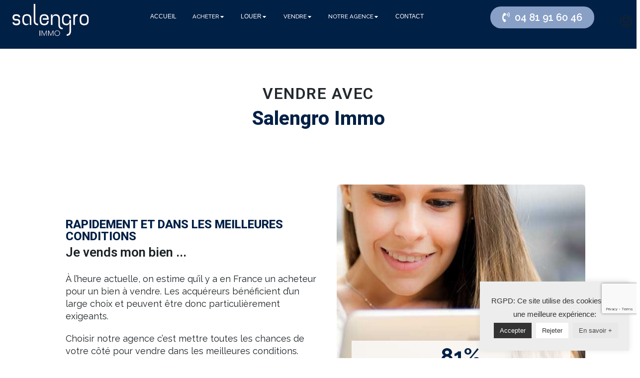

--- FILE ---
content_type: text/html; charset=UTF-8
request_url: https://www.salengro-immo.fr/vendre-mon-bien/
body_size: 38786
content:
<!doctype html>
<html dir="ltr" lang="fr-FR" prefix="og: https://ogp.me/ns#">
<head>
<meta charset="UTF-8" />
<meta name="viewport" content="width=device-width, initial-scale=1.0" />
<link rel="profile" href="https://gmpg.org/xfn/11" />
<meta name="format-detection" content="telephone=no">
<title>Vendre mon bien avec SALENGRO IMMO</title>
<style>.houzez-library-modal-btn {margin-left: 5px;background: #35AAE1;vertical-align: top;font-size: 0 !important;}.houzez-library-modal-btn:before {content: '';width: 16px;height: 16px;background-image: url('https://www.salengro-immo.fr/immo/img/favicon.png');background-position: center;background-size: contain;background-repeat: no-repeat;}#houzez-library-modal .houzez-elementor-template-library-template-name {text-align: right;flex: 1 0 0%;}</style>
<!-- All in One SEO 4.4.9.2 - aioseo.com -->
<meta name="description" content="Vendre mon bien avec SALENGRO IMMO" />
<meta name="robots" content="max-image-preview:large" />
<link rel="canonical" href="https://www.salengro-immo.fr/vendre-mon-bien/" />
<meta name="generator" content="All in One SEO (AIOSEO) 4.4.9.2" />
<meta property="og:locale" content="fr_FR" />
<meta property="og:site_name" content="SALENGRO IMMO |" />
<meta property="og:type" content="article" />
<meta property="og:title" content="Vendre mon bien avec SALENGRO IMMO" />
<meta property="og:description" content="Vendre mon bien avec SALENGRO IMMO" />
<meta property="og:url" content="https://www.salengro-immo.fr/vendre-mon-bien/" />
<meta property="article:published_time" content="2023-12-09T09:13:02+00:00" />
<meta property="article:modified_time" content="2023-12-09T09:53:29+00:00" />
<meta name="twitter:card" content="summary_large_image" />
<meta name="twitter:title" content="Vendre mon bien avec SALENGRO IMMO" />
<meta name="twitter:description" content="Vendre mon bien avec SALENGRO IMMO" />
<script type="application/ld+json" class="aioseo-schema">
{"@context":"https:\/\/schema.org","@graph":[{"@type":"BreadcrumbList","@id":"https:\/\/www.salengro-immo.fr\/vendre-mon-bien\/#breadcrumblist","itemListElement":[{"@type":"ListItem","@id":"https:\/\/www.salengro-immo.fr\/#listItem","position":1,"name":"Domicile","item":"https:\/\/www.salengro-immo.fr\/","nextItem":"https:\/\/www.salengro-immo.fr\/vendre-mon-bien\/#listItem"},{"@type":"ListItem","@id":"https:\/\/www.salengro-immo.fr\/vendre-mon-bien\/#listItem","position":2,"name":"Vendre mon bien","previousItem":"https:\/\/www.salengro-immo.fr\/#listItem"}]},{"@type":"Organization","@id":"https:\/\/www.salengro-immo.fr\/#organization","name":"STG IMMOBILIER","url":"https:\/\/www.salengro-immo.fr\/"},{"@type":"WebPage","@id":"https:\/\/www.salengro-immo.fr\/vendre-mon-bien\/#webpage","url":"https:\/\/www.salengro-immo.fr\/vendre-mon-bien\/","name":"Vendre mon bien avec SALENGRO IMMO","description":"Vendre mon bien avec SALENGRO IMMO","inLanguage":"fr-FR","isPartOf":{"@id":"https:\/\/www.salengro-immo.fr\/#website"},"breadcrumb":{"@id":"https:\/\/www.salengro-immo.fr\/vendre-mon-bien\/#breadcrumblist"},"datePublished":"2023-12-09T09:13:02+01:00","dateModified":"2023-12-09T09:53:29+01:00"},{"@type":"WebSite","@id":"https:\/\/www.salengro-immo.fr\/#website","url":"https:\/\/www.salengro-immo.fr\/","name":"STG IMMOBILIER","inLanguage":"fr-FR","publisher":{"@id":"https:\/\/www.salengro-immo.fr\/#organization"}}]}
</script>
<!-- All in One SEO -->
<style>
.wpaicg_toc h2{
margin-bottom: 20px;
}
.wpaicg_toc{
list-style: none;
margin: 0 0 30px 0!important;
padding: 0!important;
}
.wpaicg_toc li{}
.wpaicg_toc li ul{
list-style: decimal;
}
.wpaicg_toc a{}
.wpaicg_chat_widget{
position: fixed;
}
.wpaicg_widget_left{
bottom: 15px;
left: 15px;
}
.wpaicg_widget_right{
bottom: 15px;
right: 15px;
}
.wpaicg_widget_right .wpaicg_chat_widget_content{
right: 0;
}
.wpaicg_widget_left .wpaicg_chat_widget_content{
left: 0;
}
.wpaicg_chat_widget_content .wpaicg-chatbox{
height: 100%;
background-color: #222222;
border-radius: 5px;
}
.wpaicg_widget_open .wpaicg_chat_widget_content{
height: 400px;
}
.wpaicg_chat_widget_content{
position: absolute;
bottom: calc(100% + 15px);
width: 350px;
overflow: hidden;
}
.wpaicg_widget_open .wpaicg_chat_widget_content{
overflow: unset;
}
.wpaicg_widget_open .wpaicg_chat_widget_content .wpaicg-chatbox{
top: 0;
}
.wpaicg_chat_widget_content .wpaicg-chatbox{
position: absolute;
top: 100%;
left: 0;
width: 350px;
height: 400px;
transition: top 300ms cubic-bezier(0.17, 0.04, 0.03, 0.94);
}
.wpaicg_chat_widget_content .wpaicg-chatbox-content{
}
.wpaicg_chat_widget_content .wpaicg-chatbox-content ul{
box-sizing: border-box;
background: #222222;
}
.wpaicg_chat_widget_content .wpaicg-chatbox-content ul li{
color: #90EE90;
font-size: 13px;
}
.wpaicg_chat_widget_content .wpaicg-bot-thinking{
color: #90EE90;
}
.wpaicg_chat_widget_content .wpaicg-chatbox-type{
border-top: 0;
background: rgb(0 0 0 / 19%);
}
.wpaicg_chat_widget_content .wpaicg-chat-message{
color: #90EE90;
}
.wpaicg_chat_widget_content input.wpaicg-chatbox-typing{
background-color: #fff;
border-color: #ccc;
}
.wpaicg_chat_widget_content .wpaicg-chatbox-send{
color: #fff;
}
.wpaicg-chatbox-footer{
height: 18px;
font-size: 11px;
padding: 0 5px;
color: #fff;
background: rgb(0 0 0 / 19%);
margin-top:2px;
margin-bottom: 2px;
}
.wpaicg_chat_widget_content input.wpaicg-chatbox-typing:focus{
outline: none;
}
.wpaicg_chat_widget .wpaicg_toggle{
cursor: pointer;
}
.wpaicg_chat_widget .wpaicg_toggle img{
width: 75px;
height: 75px;
}
.wpaicg-chat-shortcode-type,.wpaicg-chatbox-type{
position: relative;
}
.wpaicg-mic-icon{
display: flex;
cursor: pointer;
position: absolute;
right: 47px;
}
.wpaicg-mic-icon svg{
width: 16px;
height: 16px;
fill: currentColor;
}
.wpaicg-chat-message code{
padding: 3px 5px 2px;
background: rgb(0 0 0 / 20%);
font-size: 13px;
font-family: Consolas,Monaco,monospace;
direction: ltr;
unicode-bidi: embed;
display: block;
margin: 5px 0px;
border-radius: 4px;
white-space: pre-wrap;
}
input.wpaicg-chat-shortcode-typing,input.wpaicg-chatbox-typing{
height: 30px;
}
.wpaicg_chat_widget_content .wpaicg-chatbox-content,.wpaicg-chat-shortcode-content{
overflow: hidden;
}
</style>
<script>
var wpaicg_ajax_url = 'https://www.salengro-immo.fr/wp-admin/admin-ajax.php';
var wpaicgUserLoggedIn = false;
</script>
<link href="https://www.salengro-immo.fr/justai/public/css/wpaicg-rtl.css" type="text/css" rel="stylesheet" />
<link rel='dns-prefetch' href='//maxcdn.bootstrapcdn.com' />
<link rel='dns-prefetch' href='//fonts.googleapis.com' />
<link rel='preconnect' href='https://fonts.gstatic.com' crossorigin />
<link rel="alternate" type="application/rss+xml" title="SALENGRO IMMO &raquo; Flux" href="https://www.salengro-immo.fr/feed/" />
<link rel="alternate" type="application/rss+xml" title="SALENGRO IMMO &raquo; Flux des commentaires" href="https://www.salengro-immo.fr/comments/feed/" />
<link rel="alternate" title="oEmbed (JSON)" type="application/json+oembed" href="https://www.salengro-immo.fr/wp-json/oembed/1.0/embed?url=https%3A%2F%2Fwww.salengro-immo.fr%2Fvendre-mon-bien%2F" />
<link rel="alternate" title="oEmbed (XML)" type="text/xml+oembed" href="https://www.salengro-immo.fr/wp-json/oembed/1.0/embed?url=https%3A%2F%2Fwww.salengro-immo.fr%2Fvendre-mon-bien%2F&#038;format=xml" />
<style id='wp-img-auto-sizes-contain-inline-css' type='text/css'>
img:is([sizes=auto i],[sizes^="auto," i]){contain-intrinsic-size:3000px 1500px}
/*# sourceURL=wp-img-auto-sizes-contain-inline-css */
</style>
<link rel='stylesheet' id='font-awesome-css' href='//maxcdn.bootstrapcdn.com/font-awesome/4.3.0/css/font-awesome.min.css?ver=6.9' type='text/css' media='all' />
<link rel='stylesheet' id='cyberpretStyles-css' href='https://www.salengro-immo.fr/calculette/css/cyberpretStyles.css?ver=6.9' type='text/css' media='all' />
<style id='wp-emoji-styles-inline-css' type='text/css'>
img.wp-smiley, img.emoji {
display: inline !important;
border: none !important;
box-shadow: none !important;
height: 1em !important;
width: 1em !important;
margin: 0 0.07em !important;
vertical-align: -0.1em !important;
background: none !important;
padding: 0 !important;
}
/*# sourceURL=wp-emoji-styles-inline-css */
</style>
<link rel='stylesheet' id='wp-block-library-css' href='https://www.salengro-immo.fr/inclure/css/dist/block-library/style.min.css?ver=6.9' type='text/css' media='all' />
<style id='global-styles-inline-css' type='text/css'>
:root{--wp--preset--aspect-ratio--square: 1;--wp--preset--aspect-ratio--4-3: 4/3;--wp--preset--aspect-ratio--3-4: 3/4;--wp--preset--aspect-ratio--3-2: 3/2;--wp--preset--aspect-ratio--2-3: 2/3;--wp--preset--aspect-ratio--16-9: 16/9;--wp--preset--aspect-ratio--9-16: 9/16;--wp--preset--color--black: #000000;--wp--preset--color--cyan-bluish-gray: #abb8c3;--wp--preset--color--white: #ffffff;--wp--preset--color--pale-pink: #f78da7;--wp--preset--color--vivid-red: #cf2e2e;--wp--preset--color--luminous-vivid-orange: #ff6900;--wp--preset--color--luminous-vivid-amber: #fcb900;--wp--preset--color--light-green-cyan: #7bdcb5;--wp--preset--color--vivid-green-cyan: #00d084;--wp--preset--color--pale-cyan-blue: #8ed1fc;--wp--preset--color--vivid-cyan-blue: #0693e3;--wp--preset--color--vivid-purple: #9b51e0;--wp--preset--gradient--vivid-cyan-blue-to-vivid-purple: linear-gradient(135deg,rgb(6,147,227) 0%,rgb(155,81,224) 100%);--wp--preset--gradient--light-green-cyan-to-vivid-green-cyan: linear-gradient(135deg,rgb(122,220,180) 0%,rgb(0,208,130) 100%);--wp--preset--gradient--luminous-vivid-amber-to-luminous-vivid-orange: linear-gradient(135deg,rgb(252,185,0) 0%,rgb(255,105,0) 100%);--wp--preset--gradient--luminous-vivid-orange-to-vivid-red: linear-gradient(135deg,rgb(255,105,0) 0%,rgb(207,46,46) 100%);--wp--preset--gradient--very-light-gray-to-cyan-bluish-gray: linear-gradient(135deg,rgb(238,238,238) 0%,rgb(169,184,195) 100%);--wp--preset--gradient--cool-to-warm-spectrum: linear-gradient(135deg,rgb(74,234,220) 0%,rgb(151,120,209) 20%,rgb(207,42,186) 40%,rgb(238,44,130) 60%,rgb(251,105,98) 80%,rgb(254,248,76) 100%);--wp--preset--gradient--blush-light-purple: linear-gradient(135deg,rgb(255,206,236) 0%,rgb(152,150,240) 100%);--wp--preset--gradient--blush-bordeaux: linear-gradient(135deg,rgb(254,205,165) 0%,rgb(254,45,45) 50%,rgb(107,0,62) 100%);--wp--preset--gradient--luminous-dusk: linear-gradient(135deg,rgb(255,203,112) 0%,rgb(199,81,192) 50%,rgb(65,88,208) 100%);--wp--preset--gradient--pale-ocean: linear-gradient(135deg,rgb(255,245,203) 0%,rgb(182,227,212) 50%,rgb(51,167,181) 100%);--wp--preset--gradient--electric-grass: linear-gradient(135deg,rgb(202,248,128) 0%,rgb(113,206,126) 100%);--wp--preset--gradient--midnight: linear-gradient(135deg,rgb(2,3,129) 0%,rgb(40,116,252) 100%);--wp--preset--font-size--small: 13px;--wp--preset--font-size--medium: 20px;--wp--preset--font-size--large: 36px;--wp--preset--font-size--x-large: 42px;--wp--preset--spacing--20: 0.44rem;--wp--preset--spacing--30: 0.67rem;--wp--preset--spacing--40: 1rem;--wp--preset--spacing--50: 1.5rem;--wp--preset--spacing--60: 2.25rem;--wp--preset--spacing--70: 3.38rem;--wp--preset--spacing--80: 5.06rem;--wp--preset--shadow--natural: 6px 6px 9px rgba(0, 0, 0, 0.2);--wp--preset--shadow--deep: 12px 12px 50px rgba(0, 0, 0, 0.4);--wp--preset--shadow--sharp: 6px 6px 0px rgba(0, 0, 0, 0.2);--wp--preset--shadow--outlined: 6px 6px 0px -3px rgb(255, 255, 255), 6px 6px rgb(0, 0, 0);--wp--preset--shadow--crisp: 6px 6px 0px rgb(0, 0, 0);}:where(.is-layout-flex){gap: 0.5em;}:where(.is-layout-grid){gap: 0.5em;}body .is-layout-flex{display: flex;}.is-layout-flex{flex-wrap: wrap;align-items: center;}.is-layout-flex > :is(*, div){margin: 0;}body .is-layout-grid{display: grid;}.is-layout-grid > :is(*, div){margin: 0;}:where(.wp-block-columns.is-layout-flex){gap: 2em;}:where(.wp-block-columns.is-layout-grid){gap: 2em;}:where(.wp-block-post-template.is-layout-flex){gap: 1.25em;}:where(.wp-block-post-template.is-layout-grid){gap: 1.25em;}.has-black-color{color: var(--wp--preset--color--black) !important;}.has-cyan-bluish-gray-color{color: var(--wp--preset--color--cyan-bluish-gray) !important;}.has-white-color{color: var(--wp--preset--color--white) !important;}.has-pale-pink-color{color: var(--wp--preset--color--pale-pink) !important;}.has-vivid-red-color{color: var(--wp--preset--color--vivid-red) !important;}.has-luminous-vivid-orange-color{color: var(--wp--preset--color--luminous-vivid-orange) !important;}.has-luminous-vivid-amber-color{color: var(--wp--preset--color--luminous-vivid-amber) !important;}.has-light-green-cyan-color{color: var(--wp--preset--color--light-green-cyan) !important;}.has-vivid-green-cyan-color{color: var(--wp--preset--color--vivid-green-cyan) !important;}.has-pale-cyan-blue-color{color: var(--wp--preset--color--pale-cyan-blue) !important;}.has-vivid-cyan-blue-color{color: var(--wp--preset--color--vivid-cyan-blue) !important;}.has-vivid-purple-color{color: var(--wp--preset--color--vivid-purple) !important;}.has-black-background-color{background-color: var(--wp--preset--color--black) !important;}.has-cyan-bluish-gray-background-color{background-color: var(--wp--preset--color--cyan-bluish-gray) !important;}.has-white-background-color{background-color: var(--wp--preset--color--white) !important;}.has-pale-pink-background-color{background-color: var(--wp--preset--color--pale-pink) !important;}.has-vivid-red-background-color{background-color: var(--wp--preset--color--vivid-red) !important;}.has-luminous-vivid-orange-background-color{background-color: var(--wp--preset--color--luminous-vivid-orange) !important;}.has-luminous-vivid-amber-background-color{background-color: var(--wp--preset--color--luminous-vivid-amber) !important;}.has-light-green-cyan-background-color{background-color: var(--wp--preset--color--light-green-cyan) !important;}.has-vivid-green-cyan-background-color{background-color: var(--wp--preset--color--vivid-green-cyan) !important;}.has-pale-cyan-blue-background-color{background-color: var(--wp--preset--color--pale-cyan-blue) !important;}.has-vivid-cyan-blue-background-color{background-color: var(--wp--preset--color--vivid-cyan-blue) !important;}.has-vivid-purple-background-color{background-color: var(--wp--preset--color--vivid-purple) !important;}.has-black-border-color{border-color: var(--wp--preset--color--black) !important;}.has-cyan-bluish-gray-border-color{border-color: var(--wp--preset--color--cyan-bluish-gray) !important;}.has-white-border-color{border-color: var(--wp--preset--color--white) !important;}.has-pale-pink-border-color{border-color: var(--wp--preset--color--pale-pink) !important;}.has-vivid-red-border-color{border-color: var(--wp--preset--color--vivid-red) !important;}.has-luminous-vivid-orange-border-color{border-color: var(--wp--preset--color--luminous-vivid-orange) !important;}.has-luminous-vivid-amber-border-color{border-color: var(--wp--preset--color--luminous-vivid-amber) !important;}.has-light-green-cyan-border-color{border-color: var(--wp--preset--color--light-green-cyan) !important;}.has-vivid-green-cyan-border-color{border-color: var(--wp--preset--color--vivid-green-cyan) !important;}.has-pale-cyan-blue-border-color{border-color: var(--wp--preset--color--pale-cyan-blue) !important;}.has-vivid-cyan-blue-border-color{border-color: var(--wp--preset--color--vivid-cyan-blue) !important;}.has-vivid-purple-border-color{border-color: var(--wp--preset--color--vivid-purple) !important;}.has-vivid-cyan-blue-to-vivid-purple-gradient-background{background: var(--wp--preset--gradient--vivid-cyan-blue-to-vivid-purple) !important;}.has-light-green-cyan-to-vivid-green-cyan-gradient-background{background: var(--wp--preset--gradient--light-green-cyan-to-vivid-green-cyan) !important;}.has-luminous-vivid-amber-to-luminous-vivid-orange-gradient-background{background: var(--wp--preset--gradient--luminous-vivid-amber-to-luminous-vivid-orange) !important;}.has-luminous-vivid-orange-to-vivid-red-gradient-background{background: var(--wp--preset--gradient--luminous-vivid-orange-to-vivid-red) !important;}.has-very-light-gray-to-cyan-bluish-gray-gradient-background{background: var(--wp--preset--gradient--very-light-gray-to-cyan-bluish-gray) !important;}.has-cool-to-warm-spectrum-gradient-background{background: var(--wp--preset--gradient--cool-to-warm-spectrum) !important;}.has-blush-light-purple-gradient-background{background: var(--wp--preset--gradient--blush-light-purple) !important;}.has-blush-bordeaux-gradient-background{background: var(--wp--preset--gradient--blush-bordeaux) !important;}.has-luminous-dusk-gradient-background{background: var(--wp--preset--gradient--luminous-dusk) !important;}.has-pale-ocean-gradient-background{background: var(--wp--preset--gradient--pale-ocean) !important;}.has-electric-grass-gradient-background{background: var(--wp--preset--gradient--electric-grass) !important;}.has-midnight-gradient-background{background: var(--wp--preset--gradient--midnight) !important;}.has-small-font-size{font-size: var(--wp--preset--font-size--small) !important;}.has-medium-font-size{font-size: var(--wp--preset--font-size--medium) !important;}.has-large-font-size{font-size: var(--wp--preset--font-size--large) !important;}.has-x-large-font-size{font-size: var(--wp--preset--font-size--x-large) !important;}
/*# sourceURL=global-styles-inline-css */
</style>
<style id='classic-theme-styles-inline-css' type='text/css'>
/*! This file is auto-generated */
.wp-block-button__link{color:#fff;background-color:#32373c;border-radius:9999px;box-shadow:none;text-decoration:none;padding:calc(.667em + 2px) calc(1.333em + 2px);font-size:1.125em}.wp-block-file__button{background:#32373c;color:#fff;text-decoration:none}
/*# sourceURL=/wp-includes/css/classic-themes.min.css */
</style>
<link rel='stylesheet' id='redux-extendify-styles-css' href='https://www.salengro-immo.fr/ajout/redux-framework/redux-core/assets/css/extendify-utilities.css?ver=4.4.1' type='text/css' media='all' />
<link rel='stylesheet' id='cookie-law-info-css' href='https://www.salengro-immo.fr/ajout/cookie-law-info/public/css/cookie-law-info-public.css?ver=2.0.0' type='text/css' media='all' />
<link rel='stylesheet' id='cookie-law-info-gdpr-css' href='https://www.salengro-immo.fr/ajout/cookie-law-info/public/css/cookie-law-info-gdpr.css?ver=2.0.0' type='text/css' media='all' />
<link rel='stylesheet' id='wp-ai-content-generator-css' href='https://www.salengro-immo.fr/justai/public/css/wp-ai-content-generator-public.css?ver=1.6.90' type='text/css' media='all' />
<link rel='stylesheet' id='houzez-all-css-css' href='https://www.salengro-immo.fr/immo/css/all-css.css?ver=2.8.3.1' type='text/css' media='all' />
<link rel='stylesheet' id='font-awesome-5-all-css' href='https://www.salengro-immo.fr/immo/css/font-awesome/css/all.min.css?ver=5.14.0' type='text/css' media='all' />
<link rel='stylesheet' id='houzez-style-css' href='https://www.salengro-immo.fr/immo/style.css?ver=2.8.3.1' type='text/css' media='all' />
<style id='houzez-style-inline-css' type='text/css'>
@media (min-width: 1200px) {
.container {
max-width: 1480px;
}
}
body {
font-family: Roboto;
font-size: 15px;
font-weight: 300;
line-height: 25px;
text-transform: none;
}
.main-nav,
.dropdown-menu,
.login-register,
.btn.btn-create-listing,
.logged-in-nav,
.btn-phone-number {
font-family: Roboto;
font-size: 14px;
font-weight: 500;
text-align: left;
text-transform: none;
}
.btn,
.form-control,
.bootstrap-select .text,
.sort-by-title,
.woocommerce ul.products li.product .button {
font-family: Roboto;
font-size: 15px; 
}
h1, h2, h3, h4, h5, h6, .item-title {
font-family: Roboto;
font-weight: 500;
text-transform: inherit;
}
.post-content-wrap h1, .post-content-wrap h2, .post-content-wrap h3, .post-content-wrap h4, .post-content-wrap h5, .post-content-wrap h6 {
font-weight: 500;
text-transform: inherit;
text-align: inherit; 
}
.top-bar-wrap {
font-family: Roboto;
font-size: 15px;
font-weight: 300;
line-height: 25px;
text-align: left;
text-transform: none;   
}
.footer-wrap {
font-family: Roboto;
font-size: 14px;
font-weight: 300;
line-height: 25px;
text-align: left;
text-transform: none;
}
.header-v1 .header-inner-wrap,
.header-v1 .navbar-logged-in-wrap {
line-height: 60px;
height: 60px; 
}
.header-v2 .header-top .navbar {
height: 110px; 
}
.header-v2 .header-bottom .header-inner-wrap,
.header-v2 .header-bottom .navbar-logged-in-wrap {
line-height: 54px;
height: 54px; 
}
.header-v3 .header-top .header-inner-wrap,
.header-v3 .header-top .header-contact-wrap {
height: 80px;
line-height: 80px; 
}
.header-v3 .header-bottom .header-inner-wrap,
.header-v3 .header-bottom .navbar-logged-in-wrap {
line-height: 54px;
height: 54px; 
}
.header-v4 .header-inner-wrap,
.header-v4 .navbar-logged-in-wrap {
line-height: 90px;
height: 90px; 
}
.header-v5 .header-top .header-inner-wrap,
.header-v5 .header-top .navbar-logged-in-wrap {
line-height: 110px;
height: 110px; 
}
.header-v5 .header-bottom .header-inner-wrap {
line-height: 54px;
height: 54px; 
}
.header-v6 .header-inner-wrap,
.header-v6 .navbar-logged-in-wrap {
height: 60px;
line-height: 60px; 
}
@media (min-width: 1200px) {
.header-v5 .header-top .container {
max-width: 1170px;
}
}
body,
.main-wrap,
.fw-property-documents-wrap h3 span, 
.fw-property-details-wrap h3 span {
background-color: #ffffff; 
}
.houzez-main-wrap-v2, .main-wrap.agent-detail-page-v2 {
background-color: #ffffff;
}
body,
.form-control,
.bootstrap-select .text,
.item-title a,
.listing-tabs .nav-tabs .nav-link,
.item-wrap-v2 .item-amenities li span,
.item-wrap-v2 .item-amenities li:before,
.item-parallax-wrap .item-price-wrap,
.list-view .item-body .item-price-wrap,
.property-slider-item .item-price-wrap,
.page-title-wrap .item-price-wrap,
.agent-information .agent-phone span a,
.property-overview-wrap ul li strong,
.mobile-property-title .item-price-wrap .item-price,
.fw-property-features-left li a,
.lightbox-content-wrap .item-price-wrap,
.blog-post-item-v1 .blog-post-title h3 a,
.blog-post-content-widget h4 a,
.property-item-widget .right-property-item-widget-wrap .item-price-wrap,
.login-register-form .modal-header .login-register-tabs .nav-link.active,
.agent-list-wrap .agent-list-content h2 a,
.agent-list-wrap .agent-list-contact li a,
.agent-contacts-wrap li a,
.menu-edit-property li a,
.statistic-referrals-list li a,
.chart-nav .nav-pills .nav-link,
.dashboard-table-properties td .property-payment-status,
.dashboard-mobile-edit-menu-wrap .bootstrap-select > .dropdown-toggle.bs-placeholder,
.payment-method-block .radio-tab .control-text,
.post-title-wrap h2 a,
.lead-nav-tab.nav-pills .nav-link,
.deals-nav-tab.nav-pills .nav-link,
.btn-light-grey-outlined:hover,
button:not(.bs-placeholder) .filter-option-inner-inner,
.fw-property-floor-plans-wrap .floor-plans-tabs a,
.products > .product > .item-body > a,
.woocommerce ul.products li.product .price,
.woocommerce div.product p.price, 
.woocommerce div.product span.price,
.woocommerce #reviews #comments ol.commentlist li .meta,
.woocommerce-MyAccount-navigation ul li a,
.activitiy-item-close-button a,
.property-section-wrap li a {
color: #222222; 
}
a,
a:hover,
a:active,
a:focus,
.primary-text,
.btn-clear,
.btn-apply,
.btn-primary-outlined,
.btn-primary-outlined:before,
.item-title a:hover,
.sort-by .bootstrap-select .bs-placeholder,
.sort-by .bootstrap-select > .btn,
.sort-by .bootstrap-select > .btn:active,
.page-link,
.page-link:hover,
.accordion-title:before,
.blog-post-content-widget h4 a:hover,
.agent-list-wrap .agent-list-content h2 a:hover,
.agent-list-wrap .agent-list-contact li a:hover,
.agent-contacts-wrap li a:hover,
.agent-nav-wrap .nav-pills .nav-link,
.dashboard-side-menu-wrap .side-menu-dropdown a.active,
.menu-edit-property li a.active,
.menu-edit-property li a:hover,
.dashboard-statistic-block h3 .fa,
.statistic-referrals-list li a:hover,
.chart-nav .nav-pills .nav-link.active,
.board-message-icon-wrap.active,
.post-title-wrap h2 a:hover,
.listing-switch-view .switch-btn.active,
.item-wrap-v6 .item-price-wrap,
.listing-v6 .list-view .item-body .item-price-wrap,
.woocommerce nav.woocommerce-pagination ul li a, 
.woocommerce nav.woocommerce-pagination ul li span,
.woocommerce-MyAccount-navigation ul li a:hover,
.property-schedule-tour-form-wrap .control input:checked ~ .control__indicator,
.property-schedule-tour-form-wrap .control:hover,
.property-walkscore-wrap-v2 .score-details .houzez-icon,
.login-register .btn-icon-login-register + .dropdown-menu a,
.activitiy-item-close-button a:hover,
.property-section-wrap li a:hover,
.agent-detail-page-v2 .agent-nav-wrap .nav-link.active {
color: #889fc6; 
}
.agent-list-position a {
color: #889fc6; 
}
.control input:checked ~ .control__indicator,
.top-banner-wrap .nav-pills .nav-link,
.btn-primary-outlined:hover,
.page-item.active .page-link,
.slick-prev:hover,
.slick-prev:focus,
.slick-next:hover,
.slick-next:focus,
.mobile-property-tools .nav-pills .nav-link.active,
.login-register-form .modal-header,
.agent-nav-wrap .nav-pills .nav-link.active,
.board-message-icon-wrap .notification-circle,
.primary-label,
.fc-event, .fc-event-dot,
.compare-table .table-hover > tbody > tr:hover,
.post-tag,
.datepicker table tr td.active.active,
.datepicker table tr td.active.disabled,
.datepicker table tr td.active.disabled.active,
.datepicker table tr td.active.disabled.disabled,
.datepicker table tr td.active.disabled:active,
.datepicker table tr td.active.disabled:hover,
.datepicker table tr td.active.disabled:hover.active,
.datepicker table tr td.active.disabled:hover.disabled,
.datepicker table tr td.active.disabled:hover:active,
.datepicker table tr td.active.disabled:hover:hover,
.datepicker table tr td.active.disabled:hover[disabled],
.datepicker table tr td.active.disabled[disabled],
.datepicker table tr td.active:active,
.datepicker table tr td.active:hover,
.datepicker table tr td.active:hover.active,
.datepicker table tr td.active:hover.disabled,
.datepicker table tr td.active:hover:active,
.datepicker table tr td.active:hover:hover,
.datepicker table tr td.active:hover[disabled],
.datepicker table tr td.active[disabled],
.ui-slider-horizontal .ui-slider-range,
.btn-bubble {
background-color: #889fc6; 
}
.control input:checked ~ .control__indicator,
.btn-primary-outlined,
.page-item.active .page-link,
.mobile-property-tools .nav-pills .nav-link.active,
.agent-nav-wrap .nav-pills .nav-link,
.agent-nav-wrap .nav-pills .nav-link.active,
.chart-nav .nav-pills .nav-link.active,
.dashaboard-snake-nav .step-block.active,
.fc-event,
.fc-event-dot,
.property-schedule-tour-form-wrap .control input:checked ~ .control__indicator,
.agent-detail-page-v2 .agent-nav-wrap .nav-link.active {
border-color: #889fc6; 
}
.slick-arrow:hover {
background-color: rgba(0, 174, 255, 0.65); 
}
.slick-arrow {
background-color: #889fc6; 
}
.property-banner .nav-pills .nav-link.active {
background-color: rgba(0, 174, 255, 0.65) !important; 
}
.property-navigation-wrap a.active {
color: #889fc6;
-webkit-box-shadow: inset 0 -3px #889fc6;
box-shadow: inset 0 -3px #889fc6; 
}
.btn-primary,
.fc-button-primary,
.woocommerce nav.woocommerce-pagination ul li a:focus, 
.woocommerce nav.woocommerce-pagination ul li a:hover, 
.woocommerce nav.woocommerce-pagination ul li span.current {
color: #fff;
background-color: #889fc6;
border-color: #889fc6; 
}
.btn-primary:focus, .btn-primary:focus:active,
.fc-button-primary:focus,
.fc-button-primary:focus:active {
color: #fff;
background-color: #889fc6;
border-color: #889fc6; 
}
.btn-primary:hover,
.fc-button-primary:hover {
color: #fff;
background-color: #33beff;
border-color: #33beff; 
}
.btn-primary:active, 
.btn-primary:not(:disabled):not(:disabled):active,
.fc-button-primary:active,
.fc-button-primary:not(:disabled):not(:disabled):active {
color: #fff;
background-color: #33beff;
border-color: #33beff; 
}
.btn-secondary,
.woocommerce span.onsale,
.woocommerce ul.products li.product .button,
.woocommerce #respond input#submit.alt, 
.woocommerce a.button.alt, 
.woocommerce button.button.alt, 
.woocommerce input.button.alt,
.woocommerce #review_form #respond .form-submit input,
.woocommerce #respond input#submit, 
.woocommerce a.button, 
.woocommerce button.button, 
.woocommerce input.button {
color: #fff;
background-color: #1d2327;
border-color: #1d2327; 
}
.woocommerce ul.products li.product .button:focus,
.woocommerce ul.products li.product .button:active,
.woocommerce #respond input#submit.alt:focus, 
.woocommerce a.button.alt:focus, 
.woocommerce button.button.alt:focus, 
.woocommerce input.button.alt:focus,
.woocommerce #respond input#submit.alt:active, 
.woocommerce a.button.alt:active, 
.woocommerce button.button.alt:active, 
.woocommerce input.button.alt:active,
.woocommerce #review_form #respond .form-submit input:focus,
.woocommerce #review_form #respond .form-submit input:active,
.woocommerce #respond input#submit:active, 
.woocommerce a.button:active, 
.woocommerce button.button:active, 
.woocommerce input.button:active,
.woocommerce #respond input#submit:focus, 
.woocommerce a.button:focus, 
.woocommerce button.button:focus, 
.woocommerce input.button:focus {
color: #fff;
background-color: #1d2327;
border-color: #1d2327; 
}
.btn-secondary:hover,
.woocommerce ul.products li.product .button:hover,
.woocommerce #respond input#submit.alt:hover, 
.woocommerce a.button.alt:hover, 
.woocommerce button.button.alt:hover, 
.woocommerce input.button.alt:hover,
.woocommerce #review_form #respond .form-submit input:hover,
.woocommerce #respond input#submit:hover, 
.woocommerce a.button:hover, 
.woocommerce button.button:hover, 
.woocommerce input.button:hover {
color: #fff;
background-color: #34ce57;
border-color: #34ce57; 
}
.btn-secondary:active, 
.btn-secondary:not(:disabled):not(:disabled):active {
color: #fff;
background-color: #34ce57;
border-color: #34ce57; 
}
.btn-primary-outlined {
color: #889fc6;
background-color: transparent;
border-color: #889fc6; 
}
.btn-primary-outlined:focus, .btn-primary-outlined:focus:active {
color: #889fc6;
background-color: transparent;
border-color: #889fc6; 
}
.btn-primary-outlined:hover {
color: #fff;
background-color: #33beff;
border-color: #33beff; 
}
.btn-primary-outlined:active, .btn-primary-outlined:not(:disabled):not(:disabled):active {
color: #889fc6;
background-color: rgba(26, 26, 26, 0);
border-color: #33beff; 
}
.btn-secondary-outlined {
color: #1d2327;
background-color: transparent;
border-color: #1d2327; 
}
.btn-secondary-outlined:focus, .btn-secondary-outlined:focus:active {
color: #1d2327;
background-color: transparent;
border-color: #1d2327; 
}
.btn-secondary-outlined:hover {
color: #fff;
background-color: #34ce57;
border-color: #34ce57; 
}
.btn-secondary-outlined:active, .btn-secondary-outlined:not(:disabled):not(:disabled):active {
color: #1d2327;
background-color: rgba(26, 26, 26, 0);
border-color: #34ce57; 
}
.btn-call {
color: #1d2327;
background-color: transparent;
border-color: #1d2327; 
}
.btn-call:focus, .btn-call:focus:active {
color: #1d2327;
background-color: transparent;
border-color: #1d2327; 
}
.btn-call:hover {
color: #1d2327;
background-color: rgba(26, 26, 26, 0);
border-color: #34ce57; 
}
.btn-call:active, .btn-call:not(:disabled):not(:disabled):active {
color: #1d2327;
background-color: rgba(26, 26, 26, 0);
border-color: #34ce57; 
}
.icon-delete .btn-loader:after{
border-color: #889fc6 transparent #889fc6 transparent
}
.header-v1 {
background-color: #004274;
border-bottom: 1px solid #004274; 
}
.header-v1 a.nav-link {
color: #FFFFFF; 
}
.header-v1 a.nav-link:hover,
.header-v1 a.nav-link:active {
color: #00aeff;
background-color: rgba(0, 174, 255, 0.1); 
}
.header-desktop .main-nav .nav-link {
letter-spacing: 0px;
}
.header-v2 .header-top,
.header-v5 .header-top,
.header-v2 .header-contact-wrap {
background-color: #ffffff; 
}
.header-v2 .header-bottom, 
.header-v5 .header-bottom {
background-color: #004274;
}
.header-v2 .header-contact-wrap .header-contact-right, .header-v2 .header-contact-wrap .header-contact-right a, .header-contact-right a:hover, header-contact-right a:active {
color: #004274; 
}
.header-v2 .header-contact-left {
color: #004274; 
}
.header-v2 .header-bottom,
.header-v2 .navbar-nav > li,
.header-v2 .navbar-nav > li:first-of-type,
.header-v5 .header-bottom,
.header-v5 .navbar-nav > li,
.header-v5 .navbar-nav > li:first-of-type {
border-color: rgba(0, 174, 255, 0.2);
}
.header-v2 a.nav-link,
.header-v5 a.nav-link {
color: #ffffff; 
}
.header-v2 a.nav-link:hover,
.header-v2 a.nav-link:active,
.header-v5 a.nav-link:hover,
.header-v5 a.nav-link:active {
color: #00aeff;
background-color: rgba(0, 174, 255, 0.1); 
}
.header-v2 .header-contact-right a:hover, 
.header-v2 .header-contact-right a:active,
.header-v3 .header-contact-right a:hover, 
.header-v3 .header-contact-right a:active {
background-color: transparent;
}
.header-v2 .header-social-icons a,
.header-v5 .header-social-icons a {
color: #004274; 
}
.header-v3 .header-top {
background-color: #004274; 
}
.header-v3 .header-bottom {
background-color: #004274; 
}
.header-v3 .header-contact,
.header-v3-mobile {
background-color: #00aeff;
color: #ffffff; 
}
.header-v3 .header-bottom,
.header-v3 .login-register,
.header-v3 .navbar-nav > li,
.header-v3 .navbar-nav > li:first-of-type {
border-color: rgba(0, 174, 239, 0.2); 
}
.header-v3 a.nav-link, 
.header-v3 .header-contact-right a:hover, .header-v3 .header-contact-right a:active {
color: #FFFFFF; 
}
.header-v3 a.nav-link:hover,
.header-v3 a.nav-link:active {
color: #00aeff;
background-color: rgba(0, 174, 255, 0.1); 
}
.header-v3 .header-social-icons a {
color: #004274; 
}
.header-v4 {
background-color: #ffffff; 
}
.header-v4 a.nav-link {
color: #004274; 
}
.header-v4 a.nav-link:hover,
.header-v4 a.nav-link:active {
color: #00aeef;
background-color: rgba(0, 174, 255, 0.1); 
}
.header-v6 .header-top {
background-color: #004274; 
}
.header-v6 a.nav-link {
color: #FFFFFF; 
}
.header-v6 a.nav-link:hover,
.header-v6 a.nav-link:active {
color: #00aeff;
background-color: rgba(0, 174, 255, 0.1); 
}
.header-v6 .header-social-icons a {
color: #FFFFFF; 
}
.header-mobile {
background-color: #004274; 
}
.header-mobile .toggle-button-left,
.header-mobile .toggle-button-right {
color: #FFFFFF; 
}
.nav-mobile .logged-in-nav a,
.nav-mobile .main-nav,
.nav-mobile .navi-login-register {
background-color: #ffffff; 
}
.nav-mobile .logged-in-nav a,
.nav-mobile .main-nav .nav-item .nav-item a,
.nav-mobile .main-nav .nav-item a,
.navi-login-register .main-nav .nav-item a {
color: #004274;
border-bottom: 1px solid #dce0e0;
background-color: #ffffff;
}
.nav-mobile .btn-create-listing,
.navi-login-register .btn-create-listing {
color: #fff;
border: 1px solid #889fc6;
background-color: #889fc6; 
}
.nav-mobile .btn-create-listing:hover, .nav-mobile .btn-create-listing:active,
.navi-login-register .btn-create-listing:hover,
.navi-login-register .btn-create-listing:active {
color: #fff;
border: 1px solid #889fc6;
background-color: rgba(0, 174, 255, 0.65); 
}
.header-transparent-wrap .header-v4 {
background-color: transparent;
border-bottom: 1px solid rgba(255, 255, 255, 0.3); 
}
.header-transparent-wrap .header-v4 a {
color: #ffffff; 
}
.header-transparent-wrap .header-v4 a:hover,
.header-transparent-wrap .header-v4 a:active {
color: #00aeef;
background-color: rgba(255, 255, 255, 0.1); 
}
.main-nav .navbar-nav .nav-item .dropdown-menu,
.login-register .login-register-nav li .dropdown-menu {
background-color: rgba(255, 255, 255, 0.95); 
}
.login-register .login-register-nav li .dropdown-menu:before {
border-left-color: rgba(255, 255, 255, 0.95);
border-top-color: rgba(255, 255, 255, 0.95);
}
.main-nav .navbar-nav .nav-item .nav-item a,
.login-register .login-register-nav li .dropdown-menu .nav-item a {
color: #004274;
border-bottom: 1px solid #dce0e0; 
}
.main-nav .navbar-nav .nav-item .nav-item a:hover,
.main-nav .navbar-nav .nav-item .nav-item a:active,
.login-register .login-register-nav li .dropdown-menu .nav-item a:hover {
color: #00aeff; 
}
.main-nav .navbar-nav .nav-item .nav-item a:hover,
.main-nav .navbar-nav .nav-item .nav-item a:active,
.login-register .login-register-nav li .dropdown-menu .nav-item a:hover {
background-color: rgba(0, 174, 255, 0.1);
}
.header-main-wrap .btn-create-listing {
color: #ffffff;
border: 1px solid #00aeff;
background-color: #00aeff; 
}
.header-main-wrap .btn-create-listing:hover,
.header-main-wrap .btn-create-listing:active {
color: rgba(255, 255, 255, 0.99);
border: 1px solid #00aeff;
background-color: rgba(0, 174, 255, 0.65); 
}
.header-transparent-wrap .header-v4 .btn-create-listing {
color: #ffffff;
border: 1px solid #ffffff;
background-color: rgba(255, 255, 255, 0.2); 
}
.header-transparent-wrap .header-v4 .btn-create-listing:hover,
.header-transparent-wrap .header-v4 .btn-create-listing:active {
color: rgba(255,255,255,1);
border: 1px solid #00AEEF;
background-color: rgba(0, 174, 255, 0.65); 
}
.header-transparent-wrap .logged-in-nav a,
.logged-in-nav a {
color: #004274;
border-color: #dce0e0;
background-color: #FFFFFF; 
}
.header-transparent-wrap .logged-in-nav a:hover,
.header-transparent-wrap .logged-in-nav a:active,
.logged-in-nav a:hover,
.logged-in-nav a:active {
color: #00aeff;
background-color: rgba(0, 174, 255, 0.1);
border-color: #dce0e0; 
}
.form-control::-webkit-input-placeholder,
.search-banner-wrap ::-webkit-input-placeholder,
.advanced-search ::-webkit-input-placeholder,
.advanced-search-banner-wrap ::-webkit-input-placeholder,
.overlay-search-advanced-module ::-webkit-input-placeholder {
color: #161212; 
}
.bootstrap-select > .dropdown-toggle.bs-placeholder, 
.bootstrap-select > .dropdown-toggle.bs-placeholder:active, 
.bootstrap-select > .dropdown-toggle.bs-placeholder:focus, 
.bootstrap-select > .dropdown-toggle.bs-placeholder:hover {
color: #161212; 
}
.form-control::placeholder,
.search-banner-wrap ::-webkit-input-placeholder,
.advanced-search ::-webkit-input-placeholder,
.advanced-search-banner-wrap ::-webkit-input-placeholder,
.overlay-search-advanced-module ::-webkit-input-placeholder {
color: #161212; 
}
.search-banner-wrap ::-moz-placeholder,
.advanced-search ::-moz-placeholder,
.advanced-search-banner-wrap ::-moz-placeholder,
.overlay-search-advanced-module ::-moz-placeholder {
color: #161212; 
}
.search-banner-wrap :-ms-input-placeholder,
.advanced-search :-ms-input-placeholder,
.advanced-search-banner-wrap ::-ms-input-placeholder,
.overlay-search-advanced-module ::-ms-input-placeholder {
color: #161212; 
}
.search-banner-wrap :-moz-placeholder,
.advanced-search :-moz-placeholder,
.advanced-search-banner-wrap :-moz-placeholder,
.overlay-search-advanced-module :-moz-placeholder {
color: #161212; 
}
.advanced-search .form-control,
.advanced-search .bootstrap-select > .btn,
.location-trigger,
.vertical-search-wrap .form-control,
.vertical-search-wrap .bootstrap-select > .btn,
.step-search-wrap .form-control,
.step-search-wrap .bootstrap-select > .btn,
.advanced-search-banner-wrap .form-control,
.advanced-search-banner-wrap .bootstrap-select > .btn,
.search-banner-wrap .form-control,
.search-banner-wrap .bootstrap-select > .btn,
.overlay-search-advanced-module .form-control,
.overlay-search-advanced-module .bootstrap-select > .btn,
.advanced-search-v2 .advanced-search-btn,
.advanced-search-v2 .advanced-search-btn:hover {
border-color: #dce0e0; 
}
.advanced-search-nav,
.search-expandable,
.overlay-search-advanced-module {
background-color: #EFEFEF; 
}
.btn-search {
color: #ffffff;
background-color: #002046;
border-color: #002046;
}
.btn-search:hover, .btn-search:active  {
color: #000000;
background-color: #ffffff;
border-color: #ffffff;
}
.advanced-search-btn {
color: #000000;
background-color: #ffffff;
border-color: #ffffff; 
}
.advanced-search-btn:hover, .advanced-search-btn:active {
color: #ffffff;
background-color: #c8bfbd;
border-color: #c8bfbd; 
}
.advanced-search-btn:focus {
color: #000000;
background-color: #ffffff;
border-color: #ffffff; 
}
.search-expandable-label {
color: #ffffff;
background-color: #889fc6;
}
.advanced-search-nav {
padding-top: 20px;
padding-bottom: 20px;
}
.features-list-wrap .control--checkbox,
.features-list-wrap .control--radio,
.range-text, 
.features-list-wrap .control--checkbox, 
.features-list-wrap .btn-features-list, 
.overlay-search-advanced-module .search-title, 
.overlay-search-advanced-module .overlay-search-module-close {
color: #222222;
}
.advanced-search-half-map {
background-color: #FFFFFF; 
}
.advanced-search-half-map .range-text, 
.advanced-search-half-map .features-list-wrap .control--checkbox, 
.advanced-search-half-map .features-list-wrap .btn-features-list {
color: #222222;
}
.save-search-btn {
border-color: #889fc6 ;
background-color: #889fc6 ;
color: #ffffff ;
}
.save-search-btn:hover,
.save-search-btn:active {
border-color: #333333;
background-color: #333333 ;
color: #ffffff ;
}
.label-featured {
background-color: #77c720;
color: #ffffff; 
}
.dashboard-side-wrap {
background-color: #002B4B; 
}
.side-menu a {
color: #839EB2; 
}
.side-menu a.active,
.side-menu .side-menu-parent-selected > a,
.side-menu-dropdown a,
.side-menu a:hover {
color: #ffffff; 
}
.dashboard-side-menu-wrap .side-menu-dropdown a.active {
color: #00aeff
}
.detail-wrap {
background-color: rgba(0,174,255,0.1);
border-color: #00aeff; 
}
.top-bar-wrap,
.top-bar-wrap .dropdown-menu,
.switcher-wrap .dropdown-menu {
background-color: #000000;
}
.top-bar-wrap a,
.top-bar-contact,
.top-bar-slogan,
.top-bar-wrap .btn,
.top-bar-wrap .dropdown-menu,
.switcher-wrap .dropdown-menu,
.top-bar-wrap .navbar-toggler {
color: #ffffff;
}
.top-bar-wrap a:hover,
.top-bar-wrap a:active,
.top-bar-wrap .btn:hover,
.top-bar-wrap .btn:active,
.top-bar-wrap .dropdown-menu li:hover,
.top-bar-wrap .dropdown-menu li:active,
.switcher-wrap .dropdown-menu li:hover,
.switcher-wrap .dropdown-menu li:active {
color: rgba(0,174,239,0.75);
}
.class-energy-indicator:nth-child(1) {
background-color: #33a357;
}
.class-energy-indicator:nth-child(2) {
background-color: #79b752;
}
.class-energy-indicator:nth-child(3) {
background-color: #c3d545;
}
.class-energy-indicator:nth-child(4) {
background-color: #fff12c;
}
.class-energy-indicator:nth-child(5) {
background-color: #edb731;
}
.class-energy-indicator:nth-child(6) {
background-color: #d66f2c;
}
.class-energy-indicator:nth-child(7) {
background-color: #cc232a;
}
.class-energy-indicator:nth-child(8) {
background-color: #cc232a;
}
.class-energy-indicator:nth-child(9) {
background-color: #cc232a;
}
.class-energy-indicator:nth-child(10) {
background-color: #cc232a;
}
.agent-detail-page-v2 .agent-profile-wrap { background-color:#0e4c7b }
.agent-detail-page-v2 .agent-list-position a, .agent-detail-page-v2 .agent-profile-header h1, .agent-detail-page-v2 .rating-score-text, .agent-detail-page-v2 .agent-profile-address address, .agent-detail-page-v2 .badge-success { color:#ffffff }
.agent-detail-page-v2 .all-reviews, .agent-detail-page-v2 .agent-profile-cta a { color:#00aeff }
.footer-top-wrap {
background-color: #004274; 
}
.footer-bottom-wrap {
background-color: #00335A; 
}
.footer-top-wrap,
.footer-top-wrap a,
.footer-bottom-wrap,
.footer-bottom-wrap a,
.footer-top-wrap .property-item-widget .right-property-item-widget-wrap .item-amenities,
.footer-top-wrap .property-item-widget .right-property-item-widget-wrap .item-price-wrap,
.footer-top-wrap .blog-post-content-widget h4 a,
.footer-top-wrap .blog-post-content-widget,
.footer-top-wrap .form-tools .control,
.footer-top-wrap .slick-dots li.slick-active button:before,
.footer-top-wrap .slick-dots li button::before,
.footer-top-wrap .widget ul:not(.item-amenities):not(.item-price-wrap):not(.contact-list):not(.dropdown-menu):not(.nav-tabs) li span {
color: #ffffff; 
}
.footer-top-wrap a:hover,
.footer-bottom-wrap a:hover,
.footer-top-wrap .blog-post-content-widget h4 a:hover {
color: rgba(0,174,255,1); 
}
.houzez-osm-cluster {
background-image: url(https://www.salengro-immo.fr/immo/img/map/cluster-icon.png);
text-align: center;
color: #fff;
width: 48px;
height: 48px;
line-height: 48px;
}
/*# sourceURL=houzez-style-inline-css */
</style>
<link rel='stylesheet' id='elementor-icons-css' href='https://www.salengro-immo.fr/ajout/elementor/assets/lib/eicons/css/elementor-icons.min.css?ver=5.20.0' type='text/css' media='all' />
<link rel='stylesheet' id='elementor-frontend-css' href='https://www.salengro-immo.fr/telechargement/elementor/css/custom-frontend-lite.min.css?ver=1705518710' type='text/css' media='all' />
<link rel='stylesheet' id='swiper-css' href='https://www.salengro-immo.fr/ajout/elementor/assets/lib/swiper/v8/css/swiper.min.css?ver=8.4.5' type='text/css' media='all' />
<link rel='stylesheet' id='elementor-post-13-css' href='https://www.salengro-immo.fr/telechargement/elementor/css/post-13.css?ver=1705518710' type='text/css' media='all' />
<link rel='stylesheet' id='elementor-pro-css' href='https://www.salengro-immo.fr/telechargement/elementor/css/custom-pro-frontend-lite.min.css?ver=1705518710' type='text/css' media='all' />
<link rel='stylesheet' id='eihe-front-style-css' href='https://www.salengro-immo.fr/ajout/image-hover-effects-addon-for-elementor/assets/style.min.css?ver=1.4' type='text/css' media='all' />
<link rel='stylesheet' id='elementor-post-1313299-css' href='https://www.salengro-immo.fr/telechargement/elementor/css/post-1313299.css?ver=1705518968' type='text/css' media='all' />
<link rel='stylesheet' id='elementor-post-1293833-css' href='https://www.salengro-immo.fr/telechargement/elementor/css/post-1293833.css?ver=1709735026' type='text/css' media='all' />
<link rel='stylesheet' id='elementor-post-253-css' href='https://www.salengro-immo.fr/telechargement/elementor/css/post-253.css?ver=1709734856' type='text/css' media='all' />
<link rel="preload" as="style" href="https://fonts.googleapis.com/css?family=Roboto:100,300,400,500,700,900,100italic,300italic,400italic,500italic,700italic,900italic&#038;display=swap&#038;ver=1716833221" /><link rel="stylesheet" href="https://fonts.googleapis.com/css?family=Roboto:100,300,400,500,700,900,100italic,300italic,400italic,500italic,700italic,900italic&#038;display=swap&#038;ver=1716833221" media="print" onload="this.media='all'"><noscript><link rel="stylesheet" href="https://fonts.googleapis.com/css?family=Roboto:100,300,400,500,700,900,100italic,300italic,400italic,500italic,700italic,900italic&#038;display=swap&#038;ver=1716833221" /></noscript><link rel='stylesheet' id='google-fonts-1-css' href='https://fonts.googleapis.com/css?family=Raleway%3A100%2C100italic%2C200%2C200italic%2C300%2C300italic%2C400%2C400italic%2C500%2C500italic%2C600%2C600italic%2C700%2C700italic%2C800%2C800italic%2C900%2C900italic%7CRoboto%3A100%2C100italic%2C200%2C200italic%2C300%2C300italic%2C400%2C400italic%2C500%2C500italic%2C600%2C600italic%2C700%2C700italic%2C800%2C800italic%2C900%2C900italic%7CMontserrat%3A100%2C100italic%2C200%2C200italic%2C300%2C300italic%2C400%2C400italic%2C500%2C500italic%2C600%2C600italic%2C700%2C700italic%2C800%2C800italic%2C900%2C900italic%7CQuicksand%3A100%2C100italic%2C200%2C200italic%2C300%2C300italic%2C400%2C400italic%2C500%2C500italic%2C600%2C600italic%2C700%2C700italic%2C800%2C800italic%2C900%2C900italic&#038;display=swap&#038;ver=6.9' type='text/css' media='all' />
<link rel='stylesheet' id='elementor-icons-shared-0-css' href='https://www.salengro-immo.fr/ajout/elementor/assets/lib/font-awesome/css/fontawesome.min.css?ver=5.15.3' type='text/css' media='all' />
<link rel='stylesheet' id='elementor-icons-fa-solid-css' href='https://www.salengro-immo.fr/ajout/elementor/assets/lib/font-awesome/css/solid.min.css?ver=5.15.3' type='text/css' media='all' />
<link rel='stylesheet' id='elementor-icons-fa-brands-css' href='https://www.salengro-immo.fr/ajout/elementor/assets/lib/font-awesome/css/brands.min.css?ver=5.15.3' type='text/css' media='all' />
<link rel="preconnect" href="https://fonts.gstatic.com/" crossorigin><script type="text/javascript" src="//www.salengro-immo.fr/ajout/wp-hide-security-enhancer/assets/js/devtools-detect.js?ver=6.9" id="devtools-detect-js"></script>
<script type="text/javascript" src="https://www.salengro-immo.fr/inclure/js/jquery/jquery.min.js?ver=3.7.1" id="jquery-core-js"></script>
<script type="text/javascript" src="https://www.salengro-immo.fr/inclure/js/jquery/jquery-migrate.min.js?ver=3.4.1" id="jquery-migrate-js"></script>
<script type="text/javascript" id="cookie-law-info-js-extra">
/* <![CDATA[ */
var Cli_Data = {"nn_cookie_ids":[],"cookielist":[],"non_necessary_cookies":{"necessary":["viewed_cookie_policy","cookielawinfo-checkbox-necessary","cookielawinfo-checkbox-functional","cookielawinfo-checkbox-performance","cookielawinfo-checkbox-analytics","cookielawinfo-checkbox-others"],"functional":[],"performance":[],"analytics":[],"advertisement":[],"others":[]},"ccpaEnabled":"","ccpaRegionBased":"","ccpaBarEnabled":"","ccpaType":"gdpr","js_blocking":"1","custom_integration":"","triggerDomRefresh":""};
var cli_cookiebar_settings = {"animate_speed_hide":"500","animate_speed_show":"500","background":"#ededed","border":"#b1a6a6c2","border_on":"","button_1_button_colour":"#333333","button_1_button_hover":"#292929","button_1_link_colour":"#fff","button_1_as_button":"1","button_1_new_win":"","button_2_button_colour":"#e8e8e8","button_2_button_hover":"#bababa","button_2_link_colour":"#444","button_2_as_button":"1","button_2_hidebar":"","button_3_button_colour":"#ffffff","button_3_button_hover":"#cccccc","button_3_link_colour":"#333333","button_3_as_button":"1","button_3_new_win":"","button_4_button_colour":"#000","button_4_button_hover":"#000000","button_4_link_colour":"#333333","button_4_as_button":"","font_family":"Arial, Helvetica, sans-serif","header_fix":"","notify_animate_hide":"1","notify_animate_show":"1","notify_div_id":"#cookie-law-info-bar","notify_position_horizontal":"right","notify_position_vertical":"bottom","scroll_close":"","scroll_close_reload":"","accept_close_reload":"","reject_close_reload":"","showagain_tab":"","showagain_background":"#fff","showagain_border":"#000","showagain_div_id":"#cookie-law-info-again","showagain_x_position":"100px","text":"#333333","show_once_yn":"","show_once":"10000","logging_on":"","as_popup":"","popup_overlay":"1","bar_heading_text":"","cookie_bar_as":"widget","popup_showagain_position":"bottom-right","widget_position":"right"};
var log_object = {"ajax_url":"https://www.salengro-immo.fr/wp-admin/admin-ajax.php"};
//# sourceURL=cookie-law-info-js-extra
/* ]]> */
</script>
<script type="text/javascript" src="https://www.salengro-immo.fr/ajout/cookie-law-info/public/js/cookie-law-info-public.js?ver=2.0.0" id="cookie-law-info-js"></script>
<script type="text/javascript" src="https://www.salengro-immo.fr/justai/public/js/wp-ai-content-generator-public.js?ver=1.6.90" id="wp-ai-content-generator-js"></script>
<link rel="https://api.w.org/" href="https://www.salengro-immo.fr/wp-json/" /><link rel="alternate" title="JSON" type="application/json" href="https://www.salengro-immo.fr/wp-json/wp/v2/pages/1313299" /><link rel="EditURI" type="application/rsd+xml" title="RSD" href="https://www.salengro-immo.fr/xmlrpc.php?rsd" />
<meta name="generator" content="WordPress 6.9" />
<link rel='shortlink' href='https://www.salengro-immo.fr/?p=1313299' />
<meta name="generator" content="Redux 4.4.1" /><!-- Favicon --><link rel="shortcut icon" href="https://www.salengro-immo.fr/telechargement/2023/07/favico44.png"><!-- Apple iPhone Icon --><link rel="apple-touch-icon-precomposed" href="https://www.salengro-immo.fr/telechargement/2023/07/favico96.png"><meta name="generator" content="Elementor 3.13.3; features: e_dom_optimization, e_optimized_assets_loading, e_optimized_css_loading, a11y_improvements, additional_custom_breakpoints; settings: css_print_method-external, google_font-enabled, font_display-swap">
<script type="text/javascript">
var cli_flush_cache = true;
</script>
<link rel="icon" href="https://www.salengro-immo.fr/telechargement/2023/05/favico-300x300.png" sizes="32x32" />
<link rel="icon" href="https://www.salengro-immo.fr/telechargement/2023/05/favico-300x300.png" sizes="192x192" />
<link rel="apple-touch-icon" href="https://www.salengro-immo.fr/telechargement/2023/05/favico-300x300.png" />
<meta name="msapplication-TileImage" content="https://www.salengro-immo.fr/telechargement/2023/05/favico-300x300.png" />
<link rel='stylesheet' id='elementor-post-1300001-css' href='https://www.salengro-immo.fr/telechargement/elementor/css/post-1300001.css?ver=1767173234' type='text/css' media='all' />
<link rel='stylesheet' id='elementor-post-1294835-css' href='https://www.salengro-immo.fr/telechargement/elementor/css/post-1294835.css?ver=1705518781' type='text/css' media='all' />
<link rel='stylesheet' id='elementor-post-198-css' href='https://www.salengro-immo.fr/telechargement/elementor/css/post-198.css?ver=1705518957' type='text/css' media='all' />
<link rel='stylesheet' id='elementor-post-1313678-css' href='https://www.salengro-immo.fr/telechargement/elementor/css/post-1313678.css?ver=1705518736' type='text/css' media='all' />
<link rel='stylesheet' id='cookie-law-info-table-css' href='https://www.salengro-immo.fr/ajout/cookie-law-info/public/css/cookie-law-info-table.css?ver=2.0.0' type='text/css' media='all' />
<link rel='stylesheet' id='elementor-post-80-css' href='https://www.salengro-immo.fr/telechargement/elementor/css/post-80.css?ver=1705518719' type='text/css' media='all' />
<link rel='stylesheet' id='e-animations-css' href='https://www.salengro-immo.fr/ajout/elementor/assets/lib/animations/animations.min.css?ver=3.13.3' type='text/css' media='all' />
<link rel='stylesheet' id='google-fonts-2-css' href='https://fonts.googleapis.com/css?family=Alatsi%3A100%2C100italic%2C200%2C200italic%2C300%2C300italic%2C400%2C400italic%2C500%2C500italic%2C600%2C600italic%2C700%2C700italic%2C800%2C800italic%2C900%2C900italic&#038;display=swap&#038;ver=6.9' type='text/css' media='all' />
<link rel='stylesheet' id='elementor-icons-fa-regular-css' href='https://www.salengro-immo.fr/ajout/elementor/assets/lib/font-awesome/css/regular.min.css?ver=5.15.3' type='text/css' media='all' />
</head>
<body class="wp-singular page-template page-template-elementor_header_footer page page-id-1313299 wp-custom-logo wp-theme-houzez transparent-no houzez-header-none elementor-default elementor-template-full-width elementor-kit-13 elementor-page elementor-page-1313299">
<div class="nav-mobile">
<div class="main-nav navbar slideout-menu slideout-menu-left" id="nav-mobile">
</div><!-- main-nav -->
<nav class="navi-login-register slideout-menu slideout-menu-right" id="navi-user">
<a class="btn btn-create-listing" href="">Create a Listing</a>
<ul class="logged-in-nav">
<li class="login-link">
<a href="#" data-toggle="modal" data-target="#login-register-form"><i class="houzez-icon icon-lock-5 mr-1"></i> S&#039;identifier</a>
</li><!-- .has-chil -->
<li class="register-link">
<a href="#" data-toggle="modal" data-target="#login-register-form"><i class="houzez-icon icon-single-neutral-circle mr-1"></i> Créer un compte</a>
</li>
</ul><!-- .main-nav -->
</nav><!-- .navi -->
</div><!-- nav-mobile -->
<main id="main-wrap" class="main-wrap">
<div data-elementor-type="header" data-elementor-id="1293833" class="elementor elementor-1293833 elementor-location-header">
<div class="elementor-element elementor-element-0e5d904 e-con-full animated-fast e-flex elementor-invisible e-con" data-id="0e5d904" data-element_type="container" data-settings="{&quot;content_width&quot;:&quot;full&quot;,&quot;background_background&quot;:&quot;classic&quot;,&quot;animation&quot;:&quot;fadeIn&quot;,&quot;animation_delay&quot;:10}">
<div class="elementor-element elementor-element-77de481 elementor-widget elementor-widget-template" data-id="77de481" data-element_type="widget" data-widget_type="template.default">
<div class="elementor-widget-container">
<div class="elementor-template">
<div data-elementor-type="header" data-elementor-id="1300001" class="elementor elementor-1300001 elementor-location-header">
<div class="elementor-element elementor-element-67c6136 e-con-full elementor-hidden-tablet_extra elementor-hidden-tablet elementor-hidden-mobile_extra elementor-hidden-mobile animated-fast e-flex elementor-invisible e-con" data-id="67c6136" data-element_type="container" data-settings="{&quot;background_background&quot;:&quot;classic&quot;,&quot;content_width&quot;:&quot;full&quot;,&quot;animation&quot;:&quot;fadeIn&quot;,&quot;animation_delay&quot;:80}">
<div class="elementor-element elementor-element-f125547 e-con-full e-flex e-con" data-id="f125547" data-element_type="container" data-settings="{&quot;content_width&quot;:&quot;full&quot;}">
<div class="elementor-element elementor-element-1d6efd0 elementor-widget elementor-widget-theme-site-logo elementor-widget-image" data-id="1d6efd0" data-element_type="widget" data-widget_type="theme-site-logo.default">
<div class="elementor-widget-container">
<style>/*! elementor - v3.13.3 - 22-05-2023 */
.elementor-widget-image{text-align:center}.elementor-widget-image a{display:inline-block}.elementor-widget-image a img[src$=".svg"]{width:48px}.elementor-widget-image img{vertical-align:middle;display:inline-block}</style>								<a href="https://www.salengro-immo.fr">
<img width="279" height="147" src="https://www.salengro-immo.fr/telechargement/2023/05/logo23.png" class="attachment-full size-full wp-image-1621636" alt="" srcset="" />				</a>
</div>
</div>
</div>
<div class="elementor-element elementor-element-851b4d1 e-con-full e-flex e-con" data-id="851b4d1" data-element_type="container" data-settings="{&quot;content_width&quot;:&quot;full&quot;}">
<div class="elementor-element elementor-element-46142f4 elementor-widget elementor-widget-spacer" data-id="46142f4" data-element_type="widget" data-widget_type="spacer.default">
<div class="elementor-widget-container">
<style>/*! elementor - v3.13.3 - 22-05-2023 */
.elementor-column .elementor-spacer-inner{height:var(--spacer-size)}.e-con{--container-widget-width:100%}.e-con-inner>.elementor-widget-spacer,.e-con>.elementor-widget-spacer{width:var(--container-widget-width,var(--spacer-size));--align-self:var(--container-widget-align-self,initial);--flex-shrink:0}.e-con-inner>.elementor-widget-spacer>.elementor-widget-container,.e-con-inner>.elementor-widget-spacer>.elementor-widget-container>.elementor-spacer,.e-con>.elementor-widget-spacer>.elementor-widget-container,.e-con>.elementor-widget-spacer>.elementor-widget-container>.elementor-spacer{height:100%}.e-con-inner>.elementor-widget-spacer>.elementor-widget-container>.elementor-spacer>.elementor-spacer-inner,.e-con>.elementor-widget-spacer>.elementor-widget-container>.elementor-spacer>.elementor-spacer-inner{height:var(--container-widget-height,var(--spacer-size))}</style>		<div class="elementor-spacer">
<div class="elementor-spacer-inner"></div>
</div>
</div>
</div>
<div class="elementor-element elementor-element-33510de e-full_width e-n-menu-layout-horizontal e-n-menu-tablet elementor-widget elementor-widget-n-menu" data-id="33510de" data-element_type="widget" data-settings="{&quot;menu_items&quot;:[{&quot;item_title&quot;:&quot;ACCUEIL&quot;,&quot;_id&quot;:&quot;6f6e65e&quot;,&quot;item_dropdown_content&quot;:&quot;&quot;,&quot;item_link&quot;:{&quot;url&quot;:&quot;\/&quot;,&quot;is_external&quot;:&quot;&quot;,&quot;nofollow&quot;:&quot;&quot;,&quot;custom_attributes&quot;:&quot;&quot;},&quot;element_id&quot;:&quot;menuactif&quot;,&quot;item_icon&quot;:{&quot;value&quot;:&quot;&quot;,&quot;library&quot;:&quot;&quot;},&quot;item_icon_active&quot;:null},{&quot;item_title&quot;:&quot;ACHETER&quot;,&quot;_id&quot;:&quot;feee63d&quot;,&quot;item_dropdown_content&quot;:&quot;yes&quot;,&quot;item_link&quot;:{&quot;url&quot;:&quot;&quot;,&quot;is_external&quot;:&quot;&quot;,&quot;nofollow&quot;:&quot;&quot;,&quot;custom_attributes&quot;:&quot;&quot;},&quot;item_icon&quot;:{&quot;value&quot;:&quot;&quot;,&quot;library&quot;:&quot;&quot;},&quot;item_icon_active&quot;:null,&quot;element_id&quot;:&quot;&quot;},{&quot;item_title&quot;:&quot;LOUER&quot;,&quot;item_dropdown_content&quot;:&quot;yes&quot;,&quot;_id&quot;:&quot;f5f50c6&quot;,&quot;item_link&quot;:{&quot;url&quot;:&quot;\/annonce-immobiliere\/?status%5B%5D=location&amp;max-price=&amp;bedrooms=&amp;bathrooms=&amp;min-area=&amp;property_id=&quot;,&quot;is_external&quot;:&quot;&quot;,&quot;nofollow&quot;:&quot;&quot;,&quot;custom_attributes&quot;:&quot;&quot;},&quot;item_icon&quot;:{&quot;value&quot;:&quot;&quot;,&quot;library&quot;:&quot;&quot;},&quot;item_icon_active&quot;:null,&quot;element_id&quot;:&quot;&quot;},{&quot;item_title&quot;:&quot;VENDRE&quot;,&quot;item_dropdown_content&quot;:&quot;yes&quot;,&quot;_id&quot;:&quot;dd18899&quot;,&quot;item_link&quot;:{&quot;url&quot;:&quot;&quot;,&quot;is_external&quot;:&quot;&quot;,&quot;nofollow&quot;:&quot;&quot;,&quot;custom_attributes&quot;:&quot;&quot;},&quot;item_icon&quot;:{&quot;value&quot;:&quot;&quot;,&quot;library&quot;:&quot;&quot;},&quot;item_icon_active&quot;:null,&quot;element_id&quot;:&quot;&quot;},{&quot;item_title&quot;:&quot;NOTRE AGENCE&quot;,&quot;item_dropdown_content&quot;:&quot;yes&quot;,&quot;_id&quot;:&quot;8ef6a15&quot;,&quot;item_link&quot;:{&quot;url&quot;:&quot;&quot;,&quot;is_external&quot;:&quot;&quot;,&quot;nofollow&quot;:&quot;&quot;,&quot;custom_attributes&quot;:&quot;&quot;},&quot;item_icon&quot;:{&quot;value&quot;:&quot;&quot;,&quot;library&quot;:&quot;&quot;},&quot;item_icon_active&quot;:null,&quot;element_id&quot;:&quot;&quot;},{&quot;item_title&quot;:&quot;CONTACT&quot;,&quot;item_dropdown_content&quot;:&quot;&quot;,&quot;_id&quot;:&quot;f4f6711&quot;,&quot;item_link&quot;:{&quot;url&quot;:&quot;\/contact\/&quot;,&quot;is_external&quot;:&quot;&quot;,&quot;nofollow&quot;:&quot;&quot;,&quot;custom_attributes&quot;:&quot;&quot;},&quot;element_id&quot;:&quot;menuactif&quot;,&quot;item_icon&quot;:{&quot;value&quot;:&quot;&quot;,&quot;library&quot;:&quot;&quot;},&quot;item_icon_active&quot;:null}],&quot;menu_item_title_distance_from_content&quot;:{&quot;unit&quot;:&quot;px&quot;,&quot;size&quot;:18,&quot;sizes&quot;:[]},&quot;content_width&quot;:&quot;full_width&quot;,&quot;item_layout&quot;:&quot;horizontal&quot;,&quot;open_on&quot;:&quot;hover&quot;,&quot;open_animation&quot;:&quot;none&quot;,&quot;breakpoint_selector&quot;:&quot;tablet&quot;,&quot;menu_item_title_distance_from_content_tablet_extra&quot;:{&quot;unit&quot;:&quot;px&quot;,&quot;size&quot;:&quot;&quot;,&quot;sizes&quot;:[]},&quot;menu_item_title_distance_from_content_tablet&quot;:{&quot;unit&quot;:&quot;px&quot;,&quot;size&quot;:&quot;&quot;,&quot;sizes&quot;:[]},&quot;menu_item_title_distance_from_content_mobile_extra&quot;:{&quot;unit&quot;:&quot;px&quot;,&quot;size&quot;:&quot;&quot;,&quot;sizes&quot;:[]},&quot;menu_item_title_distance_from_content_mobile&quot;:{&quot;unit&quot;:&quot;px&quot;,&quot;size&quot;:&quot;&quot;,&quot;sizes&quot;:[]}}" data-widget_type="mega-menu.default">
<div class="elementor-widget-container">
<link rel="stylesheet" href="https://www.salengro-immo.fr/telechargement/elementor/css/custom-pro-widget-mega-menu.min.css?ver=1705518715">		<nav class="e-n-menu">
<div class="e-n-menu-toggle" role="button" aria-label="Permuter le menu">
<span class="e-n-menu-toggle-icon e-open">
<i class="eicon-menu-bar"></i>			</span>
<span class="e-n-menu-toggle-icon e-close">
<i class="eicon-close"></i>			</span>
<span class="elementor-screen-only">Menu</span>
</div>
<div class="e-n-menu-items-heading">
<div id="menuactif" class="e-n-menu-item-title e-normal" aria-selected="true" data-tab="1" role="tab" tabindex="0" aria-controls="e-n-tab-content-5381" aria-expanded="false" >
<a class="e-n-menu-item-title-container e-link" href="/">										<span class="e-n-menu-item-title-text" >
ACCUEIL					</span>
</a>
</div>
<div id="e-n-menu-item-title-5382" class="e-n-menu-item-title e-normal" aria-selected="false" data-tab="2" role="tab" tabindex="-1" aria-controls="e-n-tab-content-5382" aria-expanded="false" >
<div class="e-n-menu-item-title-container">										<span class="e-n-menu-item-title-text" >
ACHETER					</span>
</div>
<span class="e-n-menu-item-icon">
<span class="e-n-menu-item-icon-opened" ><i aria-hidden="true" class="fas fa-caret-up"></i></span>
<span class="e-n-menu-item-icon-closed"><i aria-hidden="true" class="fas fa-caret-down"></i></span>
</span>
</div>
<div id="e-n-menu-item-title-5383" class="e-n-menu-item-title e-normal" aria-selected="false" data-tab="3" role="tab" tabindex="-1" aria-controls="e-n-tab-content-5383" aria-expanded="false" >
<a class="e-n-menu-item-title-container e-link" href="/annonce-immobiliere/?status%5B%5D=location&#038;max-price=&#038;bedrooms=&#038;bathrooms=&#038;min-area=&#038;property_id=">										<span class="e-n-menu-item-title-text" >
LOUER					</span>
</a>
<span class="e-n-menu-item-icon">
<span class="e-n-menu-item-icon-opened" ><i aria-hidden="true" class="fas fa-caret-up"></i></span>
<span class="e-n-menu-item-icon-closed"><i aria-hidden="true" class="fas fa-caret-down"></i></span>
</span>
</div>
<div id="e-n-menu-item-title-5384" class="e-n-menu-item-title e-normal" aria-selected="false" data-tab="4" role="tab" tabindex="-1" aria-controls="e-n-tab-content-5384" aria-expanded="false" >
<div class="e-n-menu-item-title-container">										<span class="e-n-menu-item-title-text" >
VENDRE					</span>
</div>
<span class="e-n-menu-item-icon">
<span class="e-n-menu-item-icon-opened" ><i aria-hidden="true" class="fas fa-caret-up"></i></span>
<span class="e-n-menu-item-icon-closed"><i aria-hidden="true" class="fas fa-caret-down"></i></span>
</span>
</div>
<div id="e-n-menu-item-title-5385" class="e-n-menu-item-title e-normal" aria-selected="false" data-tab="5" role="tab" tabindex="-1" aria-controls="e-n-tab-content-5385" aria-expanded="false" >
<div class="e-n-menu-item-title-container">										<span class="e-n-menu-item-title-text" >
NOTRE AGENCE					</span>
</div>
<span class="e-n-menu-item-icon">
<span class="e-n-menu-item-icon-opened" ><i aria-hidden="true" class="fas fa-caret-up"></i></span>
<span class="e-n-menu-item-icon-closed"><i aria-hidden="true" class="fas fa-caret-down"></i></span>
</span>
</div>
<div id="menuactif" class="e-n-menu-item-title e-normal" aria-selected="false" data-tab="6" role="tab" tabindex="-1" aria-controls="e-n-tab-content-5386" aria-expanded="false" >
<a class="e-n-menu-item-title-container e-link" href="/contact/">										<span class="e-n-menu-item-title-text" >
CONTACT					</span>
</a>
</div>
</div>
<div class="e-n-menu-items-content" aria-orientation="vertical">
<div id="menuactif" class="e-n-menu-item-title e-collapse" aria-selected="true" data-tab="1" role="tab" tabindex="0" aria-controls="e-n-tab-content-5381" aria-expanded="false" >
<a class="e-n-menu-item-title-container e-link" href="/">										<span class="e-n-menu-item-title-text" >
ACCUEIL					</span>
</a>
</div>
<div id="e-n-menu-item-title-5382" class="e-n-menu-item-title e-collapse" aria-selected="false" data-tab="2" role="tab" tabindex="-1" aria-controls="e-n-tab-content-5382" aria-expanded="false" >
<div class="e-n-menu-item-title-container">										<span class="e-n-menu-item-title-text" >
ACHETER					</span>
</div>
<span class="e-n-menu-item-icon">
<span class="e-n-menu-item-icon-opened" ><i aria-hidden="true" class="fas fa-caret-up"></i></span>
<span class="e-n-menu-item-icon-closed"><i aria-hidden="true" class="fas fa-caret-down"></i></span>
</span>
</div>
<div data-content="2" class="elementor-element elementor-element-60be234 e-con-full e-flex e-con" data-id="60be234" data-element_type="container" data-settings="{&quot;content_width&quot;:&quot;full&quot;,&quot;background_background&quot;:&quot;gradient&quot;}">
<div data-content="2" class="elementor-element elementor-element-665265e e-con-full e-flex e-con" data-id="665265e" data-element_type="container" data-settings="{&quot;content_width&quot;:&quot;full&quot;,&quot;background_background&quot;:&quot;classic&quot;}">
</div>
<div data-content="2" class="elementor-element elementor-element-4a72b39 e-con-full e-flex e-con" data-id="4a72b39" data-element_type="container" data-settings="{&quot;content_width&quot;:&quot;full&quot;}">
<div data-content="2" class="elementor-element elementor-element-8a619c4 e-con-boxed e-flex e-con" data-id="8a619c4" data-element_type="container" data-settings="{&quot;content_width&quot;:&quot;boxed&quot;}">
<div class="e-con-inner">
<div class="elementor-element elementor-element-be40841 elementor-widget elementor-widget-spacer" data-id="be40841" data-element_type="widget" data-widget_type="spacer.default">
<div class="elementor-widget-container">
<div class="elementor-spacer">
<div class="elementor-spacer-inner"></div>
</div>
</div>
</div>
<div class="elementor-element elementor-element-3b495a1 elementor-widget elementor-widget-heading" data-id="3b495a1" data-element_type="widget" data-widget_type="heading.default">
<div class="elementor-widget-container">
<style>/*! elementor - v3.13.3 - 22-05-2023 */
.elementor-heading-title{padding:0;margin:0;line-height:1}.elementor-widget-heading .elementor-heading-title[class*=elementor-size-]>a{color:inherit;font-size:inherit;line-height:inherit}.elementor-widget-heading .elementor-heading-title.elementor-size-small{font-size:15px}.elementor-widget-heading .elementor-heading-title.elementor-size-medium{font-size:19px}.elementor-widget-heading .elementor-heading-title.elementor-size-large{font-size:29px}.elementor-widget-heading .elementor-heading-title.elementor-size-xl{font-size:39px}.elementor-widget-heading .elementor-heading-title.elementor-size-xxl{font-size:59px}</style><h2 class="elementor-heading-title elementor-size-default">ACHETER UN BIEN ...</h2>		</div>
</div>
<div class="elementor-element elementor-element-a097631 elementor-widget-divider--view-line elementor-widget elementor-widget-divider" data-id="a097631" data-element_type="widget" data-widget_type="divider.default">
<div class="elementor-widget-container">
<style>/*! elementor - v3.13.3 - 22-05-2023 */
.elementor-widget-divider{--divider-border-style:none;--divider-border-width:1px;--divider-color:#0c0d0e;--divider-icon-size:20px;--divider-element-spacing:10px;--divider-pattern-height:24px;--divider-pattern-size:20px;--divider-pattern-url:none;--divider-pattern-repeat:repeat-x}.elementor-widget-divider .elementor-divider{display:flex}.elementor-widget-divider .elementor-divider__text{font-size:15px;line-height:1;max-width:95%}.elementor-widget-divider .elementor-divider__element{margin:0 var(--divider-element-spacing);flex-shrink:0}.elementor-widget-divider .elementor-icon{font-size:var(--divider-icon-size)}.elementor-widget-divider .elementor-divider-separator{display:flex;margin:0;direction:ltr}.elementor-widget-divider--view-line_icon .elementor-divider-separator,.elementor-widget-divider--view-line_text .elementor-divider-separator{align-items:center}.elementor-widget-divider--view-line_icon .elementor-divider-separator:after,.elementor-widget-divider--view-line_icon .elementor-divider-separator:before,.elementor-widget-divider--view-line_text .elementor-divider-separator:after,.elementor-widget-divider--view-line_text .elementor-divider-separator:before{display:block;content:"";border-bottom:0;flex-grow:1;border-top:var(--divider-border-width) var(--divider-border-style) var(--divider-color)}.elementor-widget-divider--element-align-left .elementor-divider .elementor-divider-separator>.elementor-divider__svg:first-of-type{flex-grow:0;flex-shrink:100}.elementor-widget-divider--element-align-left .elementor-divider-separator:before{content:none}.elementor-widget-divider--element-align-left .elementor-divider__element{margin-left:0}.elementor-widget-divider--element-align-right .elementor-divider .elementor-divider-separator>.elementor-divider__svg:last-of-type{flex-grow:0;flex-shrink:100}.elementor-widget-divider--element-align-right .elementor-divider-separator:after{content:none}.elementor-widget-divider--element-align-right .elementor-divider__element{margin-right:0}.elementor-widget-divider:not(.elementor-widget-divider--view-line_text):not(.elementor-widget-divider--view-line_icon) .elementor-divider-separator{border-top:var(--divider-border-width) var(--divider-border-style) var(--divider-color)}.elementor-widget-divider--separator-type-pattern{--divider-border-style:none}.elementor-widget-divider--separator-type-pattern.elementor-widget-divider--view-line .elementor-divider-separator,.elementor-widget-divider--separator-type-pattern:not(.elementor-widget-divider--view-line) .elementor-divider-separator:after,.elementor-widget-divider--separator-type-pattern:not(.elementor-widget-divider--view-line) .elementor-divider-separator:before,.elementor-widget-divider--separator-type-pattern:not([class*=elementor-widget-divider--view]) .elementor-divider-separator{width:100%;min-height:var(--divider-pattern-height);-webkit-mask-size:var(--divider-pattern-size) 100%;mask-size:var(--divider-pattern-size) 100%;-webkit-mask-repeat:var(--divider-pattern-repeat);mask-repeat:var(--divider-pattern-repeat);background-color:var(--divider-color);-webkit-mask-image:var(--divider-pattern-url);mask-image:var(--divider-pattern-url)}.elementor-widget-divider--no-spacing{--divider-pattern-size:auto}.elementor-widget-divider--bg-round{--divider-pattern-repeat:round}.rtl .elementor-widget-divider .elementor-divider__text{direction:rtl}.e-con-inner>.elementor-widget-divider,.e-con>.elementor-widget-divider{width:var(--container-widget-width,100%);--flex-grow:var(--container-widget-flex-grow)}</style>		<div class="elementor-divider">
<span class="elementor-divider-separator">
</span>
</div>
</div>
</div>
<div class="elementor-element elementor-element-0762117 elementor-widget elementor-widget-heading" data-id="0762117" data-element_type="widget" data-settings="{&quot;_animation&quot;:&quot;none&quot;}" data-widget_type="heading.default">
<div class="elementor-widget-container">
<h2 class="elementor-heading-title elementor-size-default">Trouvez le bien de vos rêves !</h2>		</div>
</div>
<div class="elementor-element elementor-element-efa9489 animated-slow elementor-widget elementor-widget-image" data-id="efa9489" data-element_type="widget" data-settings="{&quot;_animation&quot;:&quot;none&quot;}" data-widget_type="image.default">
<div class="elementor-widget-container">
<a href="/annonce-immobiliere/?location%5B%5D=&#038;status%5B%5D=vente&#038;max-price=&#038;bedrooms=&#038;bathrooms=&#038;min-area=&#038;property_id=">
<img width="576" height="384" src="https://www.salengro-immo.fr/telechargement/2023/07/menu1.jpeg" class="attachment-large size-large wp-image-1622426" alt="" srcset="https://www.salengro-immo.fr/telechargement/2023/07/menu1.jpeg 576w, https://www.salengro-immo.fr/telechargement/2023/07/menu1-300x200.jpeg 300w, https://www.salengro-immo.fr/telechargement/2023/07/menu1-496x331.jpeg 496w" sizes="(max-width: 576px) 100vw, 576px" />								</a>
</div>
</div>
<div class="elementor-element elementor-element-04435cb elementor-align-center elementor-widget elementor-widget-button" data-id="04435cb" data-element_type="widget" data-settings="{&quot;_animation&quot;:&quot;none&quot;}" data-widget_type="button.default">
<div class="elementor-widget-container">
<div class="elementor-button-wrapper">
<a href="/annonce-immobiliere/?status%5B%5D=vente" class="elementor-button-link elementor-button elementor-size-md" role="button">
<span class="elementor-button-content-wrapper">
<span class="elementor-button-icon elementor-align-icon-left">
<i aria-hidden="true" class="far fa-arrow-alt-circle-right"></i>			</span>
<span class="elementor-button-text">Voir nos biens - GO !</span>
</span>
</a>
</div>
</div>
</div>
</div>
</div>
</div>
<div data-content="2" class="elementor-element elementor-element-ad7637e e-con-full e-flex e-con" data-id="ad7637e" data-element_type="container" data-settings="{&quot;content_width&quot;:&quot;full&quot;,&quot;background_background&quot;:&quot;classic&quot;}">
<div class="elementor-element elementor-element-be1c1b7 elementor-widget elementor-widget-spacer" data-id="be1c1b7" data-element_type="widget" data-widget_type="spacer.default">
<div class="elementor-widget-container">
<div class="elementor-spacer">
<div class="elementor-spacer-inner"></div>
</div>
</div>
</div>
<div class="elementor-element elementor-element-8eac3d2 elementor-widget elementor-widget-spacer" data-id="8eac3d2" data-element_type="widget" data-widget_type="spacer.default">
<div class="elementor-widget-container">
<div class="elementor-spacer">
<div class="elementor-spacer-inner"></div>
</div>
</div>
</div>
<div class="elementor-element elementor-element-5ea6af3 elementor-nav-menu--dropdown-tablet elementor-nav-menu__text-align-aside elementor-nav-menu--toggle elementor-nav-menu--burger elementor-widget elementor-widget-nav-menu" data-id="5ea6af3" data-element_type="widget" data-settings="{&quot;layout&quot;:&quot;vertical&quot;,&quot;submenu_icon&quot;:{&quot;value&quot;:&quot;&lt;i class=\&quot;fas fa-caret-down\&quot;&gt;&lt;\/i&gt;&quot;,&quot;library&quot;:&quot;fa-solid&quot;},&quot;toggle&quot;:&quot;burger&quot;}" data-widget_type="nav-menu.default">
<div class="elementor-widget-container">
<link rel="stylesheet" href="https://www.salengro-immo.fr/telechargement/elementor/css/custom-pro-widget-nav-menu.min.css?ver=1705518715">			<nav class="elementor-nav-menu--main elementor-nav-menu__container elementor-nav-menu--layout-vertical e--pointer-none">
<ul id="menu-1-5ea6af3" class="elementor-nav-menu sm-vertical"><li class="menu-item menu-item-type-custom menu-item-object-custom menu-item-1299135"><a href="/annonce-immobiliere/?location%5B%5D=&#038;status%5B%5D=vente" class="elementor-item">&#8211; Alerte achat</a></li>
<li class="menu-item menu-item-type-post_type menu-item-object-page menu-item-1305364"><a href="https://www.salengro-immo.fr/calculatrice-de-credit-immobilier/" class="elementor-item">&#8211; Calculatrice de crédit immobilier</a></li>
<li class="menu-item menu-item-type-post_type menu-item-object-page menu-item-1305365"><a href="https://www.salengro-immo.fr/calcul-de-frais-de-notaire/" class="elementor-item">&#8211; Calcul de frais de notaire</a></li>
<li class="menu-item menu-item-type-post_type menu-item-object-page menu-item-1305366"><a href="https://www.salengro-immo.fr/calcul-de-capacite-de-pret-immobilier/" class="elementor-item">&#8211; Calcul de capacité de prêt immobilier</a></li>
</ul>			</nav>
<div class="elementor-menu-toggle" role="button" tabindex="0" aria-label="Permuter le menu" aria-expanded="false">
<i aria-hidden="true" role="presentation" class="elementor-menu-toggle__icon--open eicon-menu-bar"></i><i aria-hidden="true" role="presentation" class="elementor-menu-toggle__icon--close eicon-close"></i>			<span class="elementor-screen-only">Menu</span>
</div>
<nav class="elementor-nav-menu--dropdown elementor-nav-menu__container" aria-hidden="true">
<ul id="menu-2-5ea6af3" class="elementor-nav-menu sm-vertical"><li class="menu-item menu-item-type-custom menu-item-object-custom menu-item-1299135"><a href="/annonce-immobiliere/?location%5B%5D=&#038;status%5B%5D=vente" class="elementor-item" tabindex="-1">&#8211; Alerte achat</a></li>
<li class="menu-item menu-item-type-post_type menu-item-object-page menu-item-1305364"><a href="https://www.salengro-immo.fr/calculatrice-de-credit-immobilier/" class="elementor-item" tabindex="-1">&#8211; Calculatrice de crédit immobilier</a></li>
<li class="menu-item menu-item-type-post_type menu-item-object-page menu-item-1305365"><a href="https://www.salengro-immo.fr/calcul-de-frais-de-notaire/" class="elementor-item" tabindex="-1">&#8211; Calcul de frais de notaire</a></li>
<li class="menu-item menu-item-type-post_type menu-item-object-page menu-item-1305366"><a href="https://www.salengro-immo.fr/calcul-de-capacite-de-pret-immobilier/" class="elementor-item" tabindex="-1">&#8211; Calcul de capacité de prêt immobilier</a></li>
</ul>			</nav>
</div>
</div>
</div>
</div>
<div id="e-n-menu-item-title-5383" class="e-n-menu-item-title e-collapse" aria-selected="false" data-tab="3" role="tab" tabindex="-1" aria-controls="e-n-tab-content-5383" aria-expanded="false" >
<a class="e-n-menu-item-title-container e-link" href="/annonce-immobiliere/?status%5B%5D=location&#038;max-price=&#038;bedrooms=&#038;bathrooms=&#038;min-area=&#038;property_id=">										<span class="e-n-menu-item-title-text" >
LOUER					</span>
</a>
<span class="e-n-menu-item-icon">
<span class="e-n-menu-item-icon-opened" ><i aria-hidden="true" class="fas fa-caret-up"></i></span>
<span class="e-n-menu-item-icon-closed"><i aria-hidden="true" class="fas fa-caret-down"></i></span>
</span>
</div>
<div data-content="3" class="elementor-element elementor-element-1816c1f e-con-full e-flex e-con" data-id="1816c1f" data-element_type="container" data-settings="{&quot;content_width&quot;:&quot;full&quot;,&quot;background_background&quot;:&quot;gradient&quot;}">
<div data-content="3" class="elementor-element elementor-element-cff5c38 e-con-full e-flex e-con" data-id="cff5c38" data-element_type="container" data-settings="{&quot;content_width&quot;:&quot;full&quot;,&quot;background_background&quot;:&quot;classic&quot;}">
<div class="elementor-element elementor-element-5a9999c elementor-widget elementor-widget-spacer" data-id="5a9999c" data-element_type="widget" data-widget_type="spacer.default">
<div class="elementor-widget-container">
<div class="elementor-spacer">
<div class="elementor-spacer-inner"></div>
</div>
</div>
</div>
</div>
<div data-content="3" class="elementor-element elementor-element-cd45d2e e-con-full e-flex e-con" data-id="cd45d2e" data-element_type="container" data-settings="{&quot;content_width&quot;:&quot;full&quot;,&quot;background_background&quot;:&quot;classic&quot;}">
<div data-content="3" class="elementor-element elementor-element-490319e e-con-boxed e-flex e-con" data-id="490319e" data-element_type="container" data-settings="{&quot;content_width&quot;:&quot;boxed&quot;}">
<div class="e-con-inner">
<div class="elementor-element elementor-element-9369fe2 elementor-widget elementor-widget-spacer" data-id="9369fe2" data-element_type="widget" data-widget_type="spacer.default">
<div class="elementor-widget-container">
<div class="elementor-spacer">
<div class="elementor-spacer-inner"></div>
</div>
</div>
</div>
<div class="elementor-element elementor-element-5a36e70 elementor-widget elementor-widget-heading" data-id="5a36e70" data-element_type="widget" data-widget_type="heading.default">
<div class="elementor-widget-container">
<h2 class="elementor-heading-title elementor-size-default">LOCATAIRES</h2>		</div>
</div>
<div class="elementor-element elementor-element-e411a50 elementor-widget-divider--view-line elementor-widget elementor-widget-divider" data-id="e411a50" data-element_type="widget" data-widget_type="divider.default">
<div class="elementor-widget-container">
<div class="elementor-divider">
<span class="elementor-divider-separator">
</span>
</div>
</div>
</div>
<div class="elementor-element elementor-element-396080f animated-slow elementor-widget elementor-widget-image" data-id="396080f" data-element_type="widget" data-settings="{&quot;_animation&quot;:&quot;none&quot;}" data-widget_type="image.default">
<div class="elementor-widget-container">
<a href="/annonce-immobiliere/?location%5B%5D=&#038;status%5B%5D=vente&#038;max-price=&#038;bedrooms=&#038;bathrooms=&#038;min-area=&#038;property_id=">
<img width="500" height="334" src="https://www.salengro-immo.fr/telechargement/2023/07/LOC.jpg" class="attachment-large size-large wp-image-1623346" alt="" srcset="https://www.salengro-immo.fr/telechargement/2023/07/LOC.jpg 500w, https://www.salengro-immo.fr/telechargement/2023/07/LOC-300x200.jpg 300w, https://www.salengro-immo.fr/telechargement/2023/07/LOC-496x331.jpg 496w" sizes="(max-width: 500px) 100vw, 500px" />								</a>
</div>
</div>
<div class="elementor-element elementor-element-e8acde4 elementor-align-center elementor-widget elementor-widget-button" data-id="e8acde4" data-element_type="widget" data-settings="{&quot;_animation&quot;:&quot;none&quot;}" data-widget_type="button.default">
<div class="elementor-widget-container">
<div class="elementor-button-wrapper">
<a href="/annonce-immobiliere/?status%5B%5D=location&#038;max-price=&#038;bedrooms=&#038;bathrooms=&#038;min-area=&#038;property_id=" class="elementor-button-link elementor-button elementor-size-md" role="button">
<span class="elementor-button-content-wrapper">
<span class="elementor-button-icon elementor-align-icon-left">
<i aria-hidden="true" class="far fa-arrow-alt-circle-right"></i>			</span>
<span class="elementor-button-text">Voir nos biens</span>
</span>
</a>
</div>
</div>
</div>
</div>
</div>
<div class="elementor-element elementor-element-b726e3d elementor-widget elementor-widget-spacer" data-id="b726e3d" data-element_type="widget" data-widget_type="spacer.default">
<div class="elementor-widget-container">
<div class="elementor-spacer">
<div class="elementor-spacer-inner"></div>
</div>
</div>
</div>
</div>
<div data-content="3" class="elementor-element elementor-element-c7e8b8e e-con-full e-flex e-con" data-id="c7e8b8e" data-element_type="container" data-settings="{&quot;content_width&quot;:&quot;full&quot;,&quot;background_background&quot;:&quot;classic&quot;}">
<div class="elementor-element elementor-element-e1cb139 elementor-widget elementor-widget-spacer" data-id="e1cb139" data-element_type="widget" data-widget_type="spacer.default">
<div class="elementor-widget-container">
<div class="elementor-spacer">
<div class="elementor-spacer-inner"></div>
</div>
</div>
</div>
<div class="elementor-element elementor-element-46de293 elementor-widget elementor-widget-heading" data-id="46de293" data-element_type="widget" data-widget_type="heading.default">
<div class="elementor-widget-container">
<h2 class="elementor-heading-title elementor-size-default">DOSSIER LOCATION</h2>		</div>
</div>
<div class="elementor-element elementor-element-48acd70 elementor-widget-divider--view-line elementor-widget elementor-widget-divider" data-id="48acd70" data-element_type="widget" data-widget_type="divider.default">
<div class="elementor-widget-container">
<div class="elementor-divider">
<span class="elementor-divider-separator">
</span>
</div>
</div>
</div>
<div class="elementor-element elementor-element-c6d4b7c elementor-nav-menu--dropdown-tablet elementor-nav-menu__text-align-aside elementor-nav-menu--toggle elementor-nav-menu--burger elementor-widget elementor-widget-nav-menu" data-id="c6d4b7c" data-element_type="widget" data-settings="{&quot;layout&quot;:&quot;vertical&quot;,&quot;submenu_icon&quot;:{&quot;value&quot;:&quot;&lt;i class=\&quot;fas fa-caret-down\&quot;&gt;&lt;\/i&gt;&quot;,&quot;library&quot;:&quot;fa-solid&quot;},&quot;toggle&quot;:&quot;burger&quot;}" data-widget_type="nav-menu.default">
<div class="elementor-widget-container">
<nav class="elementor-nav-menu--main elementor-nav-menu__container elementor-nav-menu--layout-vertical e--pointer-none">
<ul id="menu-1-c6d4b7c" class="elementor-nav-menu sm-vertical"><li class="menu-item menu-item-type-custom menu-item-object-custom menu-item-1626714"><a href="/annonce-immobiliere/?status%5B%5D=location&#038;max-price=&#038;bedrooms=&#038;bathrooms=&#038;min-area=&#038;property_id=" class="elementor-item">&#8211; Alerte location</a></li>
<li class="menu-item menu-item-type-custom menu-item-object-custom menu-item-1623342"><a target="_blank" href="https://www.salengro-immo.fr/telechargement/2024/03/Liste-des-documents-a-fournir-dossier-location.pdf" class="elementor-item">&#8211; Dossier location liste documents a fournir</a></li>
<li class="menu-item menu-item-type-custom menu-item-object-custom menu-item-1623343"><a target="_blank" href="https://www.salengro-immo.fr/telechargement/2023/12/Fiche-de-renseignements.pdf" class="elementor-item">&#8211; Fiche de renseignements</a></li>
</ul>			</nav>
<div class="elementor-menu-toggle" role="button" tabindex="0" aria-label="Permuter le menu" aria-expanded="false">
<i aria-hidden="true" role="presentation" class="elementor-menu-toggle__icon--open eicon-menu-bar"></i><i aria-hidden="true" role="presentation" class="elementor-menu-toggle__icon--close eicon-close"></i>			<span class="elementor-screen-only">Menu</span>
</div>
<nav class="elementor-nav-menu--dropdown elementor-nav-menu__container" aria-hidden="true">
<ul id="menu-2-c6d4b7c" class="elementor-nav-menu sm-vertical"><li class="menu-item menu-item-type-custom menu-item-object-custom menu-item-1626714"><a href="/annonce-immobiliere/?status%5B%5D=location&#038;max-price=&#038;bedrooms=&#038;bathrooms=&#038;min-area=&#038;property_id=" class="elementor-item" tabindex="-1">&#8211; Alerte location</a></li>
<li class="menu-item menu-item-type-custom menu-item-object-custom menu-item-1623342"><a target="_blank" href="https://www.salengro-immo.fr/telechargement/2024/03/Liste-des-documents-a-fournir-dossier-location.pdf" class="elementor-item" tabindex="-1">&#8211; Dossier location liste documents a fournir</a></li>
<li class="menu-item menu-item-type-custom menu-item-object-custom menu-item-1623343"><a target="_blank" href="https://www.salengro-immo.fr/telechargement/2023/12/Fiche-de-renseignements.pdf" class="elementor-item" tabindex="-1">&#8211; Fiche de renseignements</a></li>
</ul>			</nav>
</div>
</div>
</div>
</div>
<div id="e-n-menu-item-title-5384" class="e-n-menu-item-title e-collapse" aria-selected="false" data-tab="4" role="tab" tabindex="-1" aria-controls="e-n-tab-content-5384" aria-expanded="false" >
<div class="e-n-menu-item-title-container">										<span class="e-n-menu-item-title-text" >
VENDRE					</span>
</div>
<span class="e-n-menu-item-icon">
<span class="e-n-menu-item-icon-opened" ><i aria-hidden="true" class="fas fa-caret-up"></i></span>
<span class="e-n-menu-item-icon-closed"><i aria-hidden="true" class="fas fa-caret-down"></i></span>
</span>
</div>
<div data-content="4" class="elementor-element elementor-element-3b3bb9c e-con-full e-flex e-con" data-id="3b3bb9c" data-element_type="container" data-settings="{&quot;content_width&quot;:&quot;full&quot;,&quot;background_background&quot;:&quot;gradient&quot;}">
<div data-content="4" class="elementor-element elementor-element-ccc107e e-con-full e-flex e-con" data-id="ccc107e" data-element_type="container" data-settings="{&quot;content_width&quot;:&quot;full&quot;,&quot;background_background&quot;:&quot;classic&quot;}">
</div>
<div data-content="4" class="elementor-element elementor-element-6caa99a e-con-full e-flex e-con" data-id="6caa99a" data-element_type="container" data-settings="{&quot;content_width&quot;:&quot;full&quot;}">
<div data-content="4" class="elementor-element elementor-element-c71564c e-con-boxed e-flex e-con" data-id="c71564c" data-element_type="container" data-settings="{&quot;content_width&quot;:&quot;boxed&quot;}">
<div class="e-con-inner">
<div class="elementor-element elementor-element-7e73eda elementor-widget elementor-widget-spacer" data-id="7e73eda" data-element_type="widget" data-widget_type="spacer.default">
<div class="elementor-widget-container">
<div class="elementor-spacer">
<div class="elementor-spacer-inner"></div>
</div>
</div>
</div>
<div class="elementor-element elementor-element-db74d2f elementor-widget elementor-widget-heading" data-id="db74d2f" data-element_type="widget" data-widget_type="heading.default">
<div class="elementor-widget-container">
<h2 class="elementor-heading-title elementor-size-default">ESTIMER MON BIEN</h2>		</div>
</div>
<div class="elementor-element elementor-element-fc35687 elementor-widget-divider--view-line elementor-widget elementor-widget-divider" data-id="fc35687" data-element_type="widget" data-widget_type="divider.default">
<div class="elementor-widget-container">
<div class="elementor-divider">
<span class="elementor-divider-separator">
</span>
</div>
</div>
</div>
<div class="elementor-element elementor-element-118f0ae elementor-widget elementor-widget-heading" data-id="118f0ae" data-element_type="widget" data-widget_type="heading.default">
<div class="elementor-widget-container">
<h2 class="elementor-heading-title elementor-size-default">100% gratuit et en plus au bon prix !</h2>		</div>
</div>
<div class="elementor-element elementor-element-bc596f6 elementor-widget elementor-widget-image" data-id="bc596f6" data-element_type="widget" data-widget_type="image.default">
<div class="elementor-widget-container">
<a href="/estimation/">
<img width="500" height="334" src="https://www.salengro-immo.fr/telechargement/2023/07/menu2.jpeg" class="attachment-large size-large wp-image-1622431" alt="" srcset="https://www.salengro-immo.fr/telechargement/2023/07/menu2.jpeg 500w, https://www.salengro-immo.fr/telechargement/2023/07/menu2-300x200.jpeg 300w, https://www.salengro-immo.fr/telechargement/2023/07/menu2-496x331.jpeg 496w" sizes="(max-width: 500px) 100vw, 500px" />								</a>
</div>
</div>
<div class="elementor-element elementor-element-514f38e elementor-align-left elementor-widget elementor-widget-button" data-id="514f38e" data-element_type="widget" data-widget_type="button.default">
<div class="elementor-widget-container">
<div class="elementor-button-wrapper">
<a href="/estimation/" class="elementor-button-link elementor-button elementor-size-md" role="button">
<span class="elementor-button-content-wrapper">
<span class="elementor-button-icon elementor-align-icon-left">
<i aria-hidden="true" class="far fa-arrow-alt-circle-right"></i>			</span>
<span class="elementor-button-text">Estimer mon bien</span>
</span>
</a>
</div>
</div>
</div>
</div>
</div>
<div class="elementor-element elementor-element-74d77c5 elementor-widget elementor-widget-spacer" data-id="74d77c5" data-element_type="widget" data-widget_type="spacer.default">
<div class="elementor-widget-container">
<div class="elementor-spacer">
<div class="elementor-spacer-inner"></div>
</div>
</div>
</div>
</div>
<div data-content="4" class="elementor-element elementor-element-44727a6 e-con-full e-flex e-con" data-id="44727a6" data-element_type="container" data-settings="{&quot;content_width&quot;:&quot;full&quot;,&quot;background_background&quot;:&quot;classic&quot;}">
<div class="elementor-element elementor-element-8e1cb1d elementor-widget elementor-widget-spacer" data-id="8e1cb1d" data-element_type="widget" data-widget_type="spacer.default">
<div class="elementor-widget-container">
<div class="elementor-spacer">
<div class="elementor-spacer-inner"></div>
</div>
</div>
</div>
<div class="elementor-element elementor-element-b5cb5e3 elementor-widget elementor-widget-heading" data-id="b5cb5e3" data-element_type="widget" data-widget_type="heading.default">
<div class="elementor-widget-container">
<h2 class="elementor-heading-title elementor-size-default">Allez zou ! C'est vendu…</h2>		</div>
</div>
<div class="elementor-element elementor-element-f7e5e09 elementor-widget elementor-widget-image" data-id="f7e5e09" data-element_type="widget" data-widget_type="image.default">
<div class="elementor-widget-container">
<a href="/biens-vendus-par-lagence/">
<img width="500" height="333" src="https://www.salengro-immo.fr/telechargement/2023/07/menu3.jpeg" class="attachment-large size-large wp-image-1622433" alt="" srcset="https://www.salengro-immo.fr/telechargement/2023/07/menu3.jpeg 500w, https://www.salengro-immo.fr/telechargement/2023/07/menu3-300x200.jpeg 300w, https://www.salengro-immo.fr/telechargement/2023/07/menu3-496x330.jpeg 496w" sizes="(max-width: 500px) 100vw, 500px" />								</a>
</div>
</div>
<div class="elementor-element elementor-element-0ec6c23 elementor-align-left elementor-widget elementor-widget-button" data-id="0ec6c23" data-element_type="widget" data-widget_type="button.default">
<div class="elementor-widget-container">
<div class="elementor-button-wrapper">
<a href="/biens-vendus-par-lagence/" class="elementor-button-link elementor-button elementor-size-md" role="button">
<span class="elementor-button-content-wrapper">
<span class="elementor-button-icon elementor-align-icon-left">
<i aria-hidden="true" class="far fa-arrow-alt-circle-right"></i>			</span>
<span class="elementor-button-text">Voir nos biens vendus</span>
</span>
</a>
</div>
</div>
</div>
</div>
</div>
<div id="e-n-menu-item-title-5385" class="e-n-menu-item-title e-collapse" aria-selected="false" data-tab="5" role="tab" tabindex="-1" aria-controls="e-n-tab-content-5385" aria-expanded="false" >
<div class="e-n-menu-item-title-container">										<span class="e-n-menu-item-title-text" >
NOTRE AGENCE					</span>
</div>
<span class="e-n-menu-item-icon">
<span class="e-n-menu-item-icon-opened" ><i aria-hidden="true" class="fas fa-caret-up"></i></span>
<span class="e-n-menu-item-icon-closed"><i aria-hidden="true" class="fas fa-caret-down"></i></span>
</span>
</div>
<div data-content="5" class="elementor-element elementor-element-929942c e-con-full e-flex e-con" data-id="929942c" data-element_type="container" data-settings="{&quot;content_width&quot;:&quot;full&quot;,&quot;background_background&quot;:&quot;gradient&quot;}">
<div data-content="5" class="elementor-element elementor-element-f29ae43 e-con-full e-flex e-con" data-id="f29ae43" data-element_type="container" data-settings="{&quot;content_width&quot;:&quot;full&quot;,&quot;background_background&quot;:&quot;classic&quot;}">
</div>
<div data-content="5" class="elementor-element elementor-element-e405e6a e-con-full e-flex e-con" data-id="e405e6a" data-element_type="container" data-settings="{&quot;content_width&quot;:&quot;full&quot;}">
<div data-content="5" class="elementor-element elementor-element-0e42b95 e-con-boxed e-flex e-con" data-id="0e42b95" data-element_type="container" data-settings="{&quot;content_width&quot;:&quot;boxed&quot;}">
<div class="e-con-inner">
<div class="elementor-element elementor-element-27e25d9 elementor-widget elementor-widget-spacer" data-id="27e25d9" data-element_type="widget" data-widget_type="spacer.default">
<div class="elementor-widget-container">
<div class="elementor-spacer">
<div class="elementor-spacer-inner"></div>
</div>
</div>
</div>
<div class="elementor-element elementor-element-53f2f4f elementor-widget elementor-widget-heading" data-id="53f2f4f" data-element_type="widget" data-widget_type="heading.default">
<div class="elementor-widget-container">
<h2 class="elementor-heading-title elementor-size-default">A PROPOS…</h2>		</div>
</div>
<div class="elementor-element elementor-element-384be29 elementor-widget-divider--view-line elementor-widget elementor-widget-divider" data-id="384be29" data-element_type="widget" data-widget_type="divider.default">
<div class="elementor-widget-container">
<div class="elementor-divider">
<span class="elementor-divider-separator">
</span>
</div>
</div>
</div>
<div class="elementor-element elementor-element-a60a1ca elementor-widget elementor-widget-image" data-id="a60a1ca" data-element_type="widget" data-widget_type="image.default">
<div class="elementor-widget-container">
<img width="768" height="576" src="https://www.salengro-immo.fr/telechargement/2025/12/Photo-agence-2025-crop-768x576.jpg" class="attachment-medium_large size-medium_large wp-image-1751337" alt="" srcset="https://www.salengro-immo.fr/telechargement/2025/12/Photo-agence-2025-crop-768x576.jpg 768w, https://www.salengro-immo.fr/telechargement/2025/12/Photo-agence-2025-crop-300x225.jpg 300w, https://www.salengro-immo.fr/telechargement/2025/12/Photo-agence-2025-crop-1024x768.jpg 1024w, https://www.salengro-immo.fr/telechargement/2025/12/Photo-agence-2025-crop-592x444.jpg 592w, https://www.salengro-immo.fr/telechargement/2025/12/Photo-agence-2025-crop-584x438.jpg 584w, https://www.salengro-immo.fr/telechargement/2025/12/Photo-agence-2025-crop-800x600.jpg 800w, https://www.salengro-immo.fr/telechargement/2025/12/Photo-agence-2025-crop-120x90.jpg 120w, https://www.salengro-immo.fr/telechargement/2025/12/Photo-agence-2025-crop-496x372.jpg 496w, https://www.salengro-immo.fr/telechargement/2025/12/Photo-agence-2025-crop.jpg 1351w" sizes="(max-width: 768px) 100vw, 768px" />															</div>
</div>
<div class="elementor-element elementor-element-ca0ac54 elementor-align-left elementor-widget elementor-widget-button" data-id="ca0ac54" data-element_type="widget" data-widget_type="button.default">
<div class="elementor-widget-container">
<div class="elementor-button-wrapper">
<a href="/nous-rejoindre/" class="elementor-button-link elementor-button elementor-size-md" role="button">
<span class="elementor-button-content-wrapper">
<span class="elementor-button-icon elementor-align-icon-left">
<i aria-hidden="true" class="far fa-arrow-alt-circle-right"></i>			</span>
<span class="elementor-button-text">Nous rejoindre</span>
</span>
</a>
</div>
</div>
</div>
</div>
</div>
<div class="elementor-element elementor-element-761ba30 elementor-widget elementor-widget-spacer" data-id="761ba30" data-element_type="widget" data-widget_type="spacer.default">
<div class="elementor-widget-container">
<div class="elementor-spacer">
<div class="elementor-spacer-inner"></div>
</div>
</div>
</div>
</div>
<div data-content="5" class="elementor-element elementor-element-e4bf80b e-con-full e-flex e-con" data-id="e4bf80b" data-element_type="container" data-settings="{&quot;content_width&quot;:&quot;full&quot;,&quot;background_background&quot;:&quot;classic&quot;}">
<div class="elementor-element elementor-element-39e6ab5 elementor-widget elementor-widget-spacer" data-id="39e6ab5" data-element_type="widget" data-widget_type="spacer.default">
<div class="elementor-widget-container">
<div class="elementor-spacer">
<div class="elementor-spacer-inner"></div>
</div>
</div>
</div>
<div class="elementor-element elementor-element-cd7e32b elementor-widget elementor-widget-heading" data-id="cd7e32b" data-element_type="widget" data-widget_type="heading.default">
<div class="elementor-widget-container">
<h2 class="elementor-heading-title elementor-size-default">SALENGRO IMMO</h2>		</div>
</div>
<div class="elementor-element elementor-element-7c9c70c elementor-widget-divider--view-line elementor-widget elementor-widget-divider" data-id="7c9c70c" data-element_type="widget" data-widget_type="divider.default">
<div class="elementor-widget-container">
<div class="elementor-divider">
<span class="elementor-divider-separator">
</span>
</div>
</div>
</div>
<div class="elementor-element elementor-element-df3eb80 elementor-nav-menu--dropdown-tablet elementor-nav-menu__text-align-aside elementor-nav-menu--toggle elementor-nav-menu--burger elementor-widget elementor-widget-nav-menu" data-id="df3eb80" data-element_type="widget" data-settings="{&quot;layout&quot;:&quot;vertical&quot;,&quot;submenu_icon&quot;:{&quot;value&quot;:&quot;&lt;i class=\&quot;fas fa-caret-down\&quot;&gt;&lt;\/i&gt;&quot;,&quot;library&quot;:&quot;fa-solid&quot;},&quot;toggle&quot;:&quot;burger&quot;}" data-widget_type="nav-menu.default">
<div class="elementor-widget-container">
<nav class="elementor-nav-menu--main elementor-nav-menu__container elementor-nav-menu--layout-vertical e--pointer-none">
<ul id="menu-1-df3eb80" class="elementor-nav-menu sm-vertical"><li class="menu-item menu-item-type-post_type menu-item-object-page menu-item-1300774"><a href="https://www.salengro-immo.fr/lagence/" class="elementor-item">&#8211; Notre agence, l&#8217;équipe &#8230;</a></li>
<li class="menu-item menu-item-type-post_type menu-item-object-page menu-item-1308199"><a href="https://www.salengro-immo.fr/blog/" class="elementor-item">&#8211; Actualités</a></li>
<li class="menu-item menu-item-type-post_type menu-item-object-page menu-item-1302722"><a href="https://www.salengro-immo.fr/nous-rejoindre/" class="elementor-item">&#8211; Nous rejoindre</a></li>
<li class="menu-item menu-item-type-post_type menu-item-object-page menu-item-1313302"><a href="https://www.salengro-immo.fr/les-avis-clients/" class="elementor-item">&#8211; Nos avis clients</a></li>
<li class="menu-item menu-item-type-custom menu-item-object-custom menu-item-1623790"><a target="_blank" href="https://www.salengro-immo.fr/telechargement/2025/09/Honoraires-agence-septembre-2025.pdf" class="elementor-item">&#8211; Honoraires de l&#8217;agence</a></li>
</ul>			</nav>
<div class="elementor-menu-toggle" role="button" tabindex="0" aria-label="Permuter le menu" aria-expanded="false">
<i aria-hidden="true" role="presentation" class="elementor-menu-toggle__icon--open eicon-menu-bar"></i><i aria-hidden="true" role="presentation" class="elementor-menu-toggle__icon--close eicon-close"></i>			<span class="elementor-screen-only">Menu</span>
</div>
<nav class="elementor-nav-menu--dropdown elementor-nav-menu__container" aria-hidden="true">
<ul id="menu-2-df3eb80" class="elementor-nav-menu sm-vertical"><li class="menu-item menu-item-type-post_type menu-item-object-page menu-item-1300774"><a href="https://www.salengro-immo.fr/lagence/" class="elementor-item" tabindex="-1">&#8211; Notre agence, l&#8217;équipe &#8230;</a></li>
<li class="menu-item menu-item-type-post_type menu-item-object-page menu-item-1308199"><a href="https://www.salengro-immo.fr/blog/" class="elementor-item" tabindex="-1">&#8211; Actualités</a></li>
<li class="menu-item menu-item-type-post_type menu-item-object-page menu-item-1302722"><a href="https://www.salengro-immo.fr/nous-rejoindre/" class="elementor-item" tabindex="-1">&#8211; Nous rejoindre</a></li>
<li class="menu-item menu-item-type-post_type menu-item-object-page menu-item-1313302"><a href="https://www.salengro-immo.fr/les-avis-clients/" class="elementor-item" tabindex="-1">&#8211; Nos avis clients</a></li>
<li class="menu-item menu-item-type-custom menu-item-object-custom menu-item-1623790"><a target="_blank" href="https://www.salengro-immo.fr/telechargement/2025/09/Honoraires-agence-septembre-2025.pdf" class="elementor-item" tabindex="-1">&#8211; Honoraires de l&#8217;agence</a></li>
</ul>			</nav>
</div>
</div>
</div>
</div>
<div id="menuactif" class="e-n-menu-item-title e-collapse" aria-selected="false" data-tab="6" role="tab" tabindex="-1" aria-controls="e-n-tab-content-5386" aria-expanded="false" >
<a class="e-n-menu-item-title-container e-link" href="/contact/">										<span class="e-n-menu-item-title-text" >
CONTACT					</span>
</a>
</div>
</div>
</nav>
</div>
</div>
</div>
<div class="elementor-element elementor-element-8d076c6 e-con-full e-flex e-con" data-id="8d076c6" data-element_type="container" data-settings="{&quot;content_width&quot;:&quot;full&quot;}">
<div class="elementor-element elementor-element-90f16d2 elementor-widget elementor-widget-spacer" data-id="90f16d2" data-element_type="widget" data-widget_type="spacer.default">
<div class="elementor-widget-container">
<div class="elementor-spacer">
<div class="elementor-spacer-inner"></div>
</div>
</div>
</div>
<div class="elementor-element elementor-element-00000a3 elementor-align-center elementor-invisible elementor-widget elementor-widget-button" data-id="00000a3" data-element_type="widget" data-settings="{&quot;_animation&quot;:&quot;tada&quot;,&quot;_animation_delay&quot;:1600}" data-widget_type="button.default">
<div class="elementor-widget-container">
<div class="elementor-button-wrapper">
<a href="/contact/" class="elementor-button-link elementor-button elementor-size-sm" role="button">
<span class="elementor-button-content-wrapper">
<span class="elementor-button-icon elementor-align-icon-left">
<i aria-hidden="true" class="fas fa-phone-volume"></i>			</span>
<span class="elementor-button-text">04 81 91 60 46</span>
</span>
</a>
</div>
</div>
</div>
</div>
<div class="elementor-element elementor-element-bf576d0 elementor-widget elementor-widget-houzez-login-modal" data-id="bf576d0" data-element_type="widget" data-widget_type="houzez-login-modal.default">
<div class="elementor-widget-container">
<div class="login-register">	
<div class="login-link">
<a class="btn btn-icon-login-register" href="#" data-toggle="modal" data-target="#login-register-form"><i class="houzez-icon icon-single-neutral-circle"></i></a>
</div>
</div>
</div>
</div>
</div>
<div class="elementor-element elementor-element-690c31c elementor-hidden-desktop e-con-boxed e-flex e-con" data-id="690c31c" data-element_type="container" data-settings="{&quot;background_background&quot;:&quot;classic&quot;,&quot;animation_mobile&quot;:&quot;fadeIn&quot;,&quot;content_width&quot;:&quot;boxed&quot;}">
<div class="e-con-inner">
<div class="elementor-element elementor-element-4fd4f0e e-con-full e-flex e-con" data-id="4fd4f0e" data-element_type="container" data-settings="{&quot;content_width&quot;:&quot;full&quot;}">
<div class="elementor-element elementor-element-a4c8750 elementor-widget elementor-widget-theme-site-logo elementor-widget-image" data-id="a4c8750" data-element_type="widget" data-widget_type="theme-site-logo.default">
<div class="elementor-widget-container">
<a href="https://www.salengro-immo.fr">
<img width="279" height="147" src="https://www.salengro-immo.fr/telechargement/2023/05/logo23.png" class="attachment-full size-full wp-image-1621636" alt="" srcset="" />				</a>
</div>
</div>
</div>
<div class="elementor-element elementor-element-5741997 e-con-full e-flex e-con" data-id="5741997" data-element_type="container" data-settings="{&quot;content_width&quot;:&quot;full&quot;,&quot;animation_mobile&quot;:&quot;fadeIn&quot;}">
<div class="elementor-element elementor-element-e3ade30 elementor-widget-mobile__width-auto elementor-align-right elementor-widget elementor-widget-button" data-id="e3ade30" data-element_type="widget" data-settings="{&quot;_animation_mobile&quot;:&quot;fadeIn&quot;}" data-widget_type="button.default">
<div class="elementor-widget-container">
<div class="elementor-button-wrapper">
<a href="#elementor-action%3Aaction%3Dpopup%3Aopen%26settings%3DeyJpZCI6IjgwIiwidG9nZ2xlIjpmYWxzZX0%3D" class="elementor-button-link elementor-button elementor-size-sm" role="button">
<span class="elementor-button-content-wrapper">
<span class="elementor-button-icon elementor-align-icon-left">
<svg xmlns="http://www.w3.org/2000/svg" id="e7996445-f4a6-45b4-a3bf-174c75b58723" data-name="Layer 1" width="27" height="19" viewBox="0 0 27 19"><title>Menu</title><rect x="13" y="16" width="14" height="3"></rect><rect width="27" height="3"></rect><rect y="8" width="27" height="3"></rect></svg>			</span>
<span class="elementor-button-text"></span>
</span>
</a>
</div>
</div>
</div>
</div>
</div>
</div>
</div>
</div>
</div>
</div>
</div>
</div>
<div data-elementor-type="wp-page" data-elementor-id="1313299" class="elementor elementor-1313299">
<section class="elementor-section elementor-top-section elementor-element elementor-element-89c44b1 elementor-section-boxed elementor-section-height-default elementor-section-height-default" data-id="89c44b1" data-element_type="section">
<div class="elementor-container elementor-column-gap-default">
<div class="elementor-column elementor-col-100 elementor-top-column elementor-element elementor-element-f8bf63e" data-id="f8bf63e" data-element_type="column">
<div class="elementor-widget-wrap elementor-element-populated">
<div class="elementor-element elementor-element-05c5c85 elementor-widget elementor-widget-template" data-id="05c5c85" data-element_type="widget" data-widget_type="template.default">
<div class="elementor-widget-container">
<div class="elementor-template">
<div data-elementor-type="section" data-elementor-id="1294835" class="elementor elementor-1294835">
<section class="elementor-section elementor-top-section elementor-element elementor-element-1cb62413 elementor-section-boxed elementor-section-height-default elementor-section-height-default" data-id="1cb62413" data-element_type="section">
<div class="elementor-container elementor-column-gap-default">
<div class="elementor-column elementor-col-100 elementor-top-column elementor-element elementor-element-73268474" data-id="73268474" data-element_type="column">
<div class="elementor-widget-wrap elementor-element-populated">
<section class="elementor-section elementor-inner-section elementor-element elementor-element-2c12e8a3 elementor-section-boxed elementor-section-height-default elementor-section-height-default" data-id="2c12e8a3" data-element_type="section">
<div class="elementor-container elementor-column-gap-default">
<div class="elementor-column elementor-col-100 elementor-inner-column elementor-element elementor-element-48454204" data-id="48454204" data-element_type="column">
<div class="elementor-widget-wrap elementor-element-populated">
<div class="elementor-element elementor-element-58a15eac elementor-invisible elementor-widget elementor-widget-heading" data-id="58a15eac" data-element_type="widget" data-settings="{&quot;_animation&quot;:&quot;fadeInDown&quot;}" data-widget_type="heading.default">
<div class="elementor-widget-container">
<h2 class="elementor-heading-title elementor-size-default">Vendre avec</h2>		</div>
</div>
<div class="elementor-element elementor-element-68fa42fb animated-slow elementor-invisible elementor-widget elementor-widget-heading" data-id="68fa42fb" data-element_type="widget" data-settings="{&quot;_animation&quot;:&quot;fadeInUp&quot;}" data-widget_type="heading.default">
<div class="elementor-widget-container">
<h2 class="elementor-heading-title elementor-size-default">Salengro Immo</h2>		</div>
</div>
</div>
</div>
</div>
</section>
</div>
</div>
</div>
</section>
</div>
</div>
</div>
</div>
</div>
</div>
</div>
</section>
<div class="elementor-element elementor-element-3d8821b e-con-boxed e-flex e-con" data-id="3d8821b" data-element_type="container" data-settings="{&quot;content_width&quot;:&quot;boxed&quot;}">
<div class="e-con-inner">
<div class="elementor-element elementor-element-0d8be2f elementor-widget elementor-widget-spacer" data-id="0d8be2f" data-element_type="widget" data-widget_type="spacer.default">
<div class="elementor-widget-container">
<div class="elementor-spacer">
<div class="elementor-spacer-inner"></div>
</div>
</div>
</div>
</div>
</div>
<section class="elementor-section elementor-top-section elementor-element elementor-element-95e8ccf elementor-section-full_width elementor-section-height-default elementor-section-height-default" data-id="95e8ccf" data-element_type="section">
<div class="elementor-container elementor-column-gap-wider">
<div class="elementor-column elementor-col-50 elementor-top-column elementor-element elementor-element-d9b541c" data-id="d9b541c" data-element_type="column">
<div class="elementor-widget-wrap elementor-element-populated">
<div class="elementor-element elementor-element-1df50ca elementor-widget elementor-widget-spacer" data-id="1df50ca" data-element_type="widget" data-widget_type="spacer.default">
<div class="elementor-widget-container">
<div class="elementor-spacer">
<div class="elementor-spacer-inner"></div>
</div>
</div>
</div>
<div class="elementor-element elementor-element-cc59b61 elementor-widget elementor-widget-heading" data-id="cc59b61" data-element_type="widget" data-widget_type="heading.default">
<div class="elementor-widget-container">
<h5 class="elementor-heading-title elementor-size-default">RAPIDEMENT ET DANS LES MEILLEURES CONDITIONS</h5>		</div>
</div>
<div class="elementor-element elementor-element-33920fc elementor-widget elementor-widget-heading" data-id="33920fc" data-element_type="widget" data-widget_type="heading.default">
<div class="elementor-widget-container">
<h4 class="elementor-heading-title elementor-size-default">Je vends mon bien ...</h4>		</div>
</div>
<div class="elementor-element elementor-element-d3d30c5 elementor-widget elementor-widget-text-editor" data-id="d3d30c5" data-element_type="widget" data-widget_type="text-editor.default">
<div class="elementor-widget-container">
<style>/*! elementor - v3.13.3 - 22-05-2023 */
.elementor-widget-text-editor.elementor-drop-cap-view-stacked .elementor-drop-cap{background-color:#69727d;color:#fff}.elementor-widget-text-editor.elementor-drop-cap-view-framed .elementor-drop-cap{color:#69727d;border:3px solid;background-color:transparent}.elementor-widget-text-editor:not(.elementor-drop-cap-view-default) .elementor-drop-cap{margin-top:8px}.elementor-widget-text-editor:not(.elementor-drop-cap-view-default) .elementor-drop-cap-letter{width:1em;height:1em}.elementor-widget-text-editor .elementor-drop-cap{float:left;text-align:center;line-height:1;font-size:50px}.elementor-widget-text-editor .elementor-drop-cap-letter{display:inline-block}</style>				<div class="elementor-element elementor-element-201500a elementor-widget elementor-widget-text-editor" data-id="201500a" data-element_type="widget" data-widget_type="text-editor.default"><div class="elementor-widget-container optml-bg-lazyloaded"><div class="elementor-text-editor elementor-clearfix"><p>À l’heure actuelle, on estime qu’il y a en France un acheteur pour un bien à vendre. Les acquéreurs bénéficient d’un large choix et peuvent être donc particulièrement exigeants.</p></div></div></div><div class="elementor-element elementor-element-d17222e elementor-widget elementor-widget-text-editor" data-id="d17222e" data-element_type="widget" data-widget_type="text-editor.default"><div class="elementor-widget-container optml-bg-lazyloaded"><div class="elementor-text-editor elementor-clearfix"><p>Choisir notre agence c’est mettre toutes les chances de votre côté pour vendre dans les meilleures conditions.</p></div></div></div>						</div>
</div>
<section class="elementor-section elementor-inner-section elementor-element elementor-element-1a6be7f elementor-section-boxed elementor-section-height-default elementor-section-height-default elementor-invisible" data-id="1a6be7f" data-element_type="section" data-settings="{&quot;animation&quot;:&quot;fadeInUp&quot;}">
<div class="elementor-container elementor-column-gap-default">
<div class="elementor-column elementor-col-33 elementor-inner-column elementor-element elementor-element-8a41467" data-id="8a41467" data-element_type="column" data-settings="{&quot;background_background&quot;:&quot;classic&quot;}">
<div class="elementor-widget-wrap elementor-element-populated">
<div class="elementor-element elementor-element-83228df elementor-view-default elementor-invisible elementor-widget elementor-widget-icon" data-id="83228df" data-element_type="widget" data-settings="{&quot;_animation&quot;:&quot;rotateIn&quot;}" data-widget_type="icon.default">
<div class="elementor-widget-container">
<div class="elementor-icon-wrapper">
<div class="elementor-icon">
<svg xmlns="http://www.w3.org/2000/svg" xmlns:xlink="http://www.w3.org/1999/xlink" id="Capa_1" x="0px" y="0px" viewBox="0 0 432.4 432.4" style="enable-background:new 0 0 432.4 432.4;" xml:space="preserve"><g>	<g>		<g>			<path style="fill:#231F20;" d="M216.529,93.2c-61.2,0-111.2,50-111.2,111.2c0,32,14,62.8,37.6,83.6c17.6,17.6,16,55.2,15.6,55.6     c0,2,0.4,3.6,2,5.2c1.2,1.2,3.2,2,4.8,2h102c2,0,3.6-0.8,4.8-2c1.2-1.2,2-3.2,2-5.2c0-0.4-2-38,15.6-55.6     c0.4-0.4,0.8-0.8,1.2-1.2c23.2-21.2,36.8-51.2,36.8-82.4C327.729,143.2,277.729,93.2,216.529,93.2z M280.529,277.6     c-0.4,0.4-1.2,1.2-1.2,1.6c-15.6,16.8-18.4,44.4-18.8,57.6h-88.4c-0.4-13.2-3.2-42-20-59.2c-21.2-18.4-33.6-45.2-33.6-73.6     c0-54,43.6-97.6,97.6-97.6s97.6,43.6,97.6,97.6C313.729,232.4,301.729,259.2,280.529,277.6z"></path>			<path style="fill:#231F20;" d="M216.129,121.6c-3.6,0-6.8,3.2-6.8,6.8c0,3.6,3.2,6.8,6.8,6.8c40.4,0,72.8,32.8,72.8,72.8     c0,3.6,3.2,6.8,6.8,6.8c3.6,0,6.8-3.2,6.8-6.8C302.929,160.4,264.129,121.6,216.129,121.6z"></path>			<path style="fill:#231F20;" d="M260.529,358.4h-88.8c-9.2,0-16.8,7.6-16.8,16.8s7.6,16.8,16.8,16.8h88.4     c9.6-0.4,17.2-7.6,17.2-16.8C277.329,366,269.729,358.4,260.529,358.4z M260.529,378h-88.8c-1.6,0-3.2-1.2-3.2-3.2     s1.2-3.2,3.2-3.2h88.4c1.6,0,3.2,1.2,3.2,3.2S262.129,378,260.529,378z"></path>			<path style="fill:#231F20;" d="M247.329,398.8h-62.4c-9.2,0-16.8,7.6-16.8,16.8s7.6,16.8,16.8,16.8h62.4     c9.2,0,16.8-7.6,16.8-16.8C264.129,406,256.529,398.8,247.329,398.8z M247.329,418.4h-62.4c-1.6,0-3.2-1.2-3.2-3.2     s1.2-3.2,3.2-3.2h62.4c1.6,0,3.2,1.2,3.2,3.2S248.929,418.4,247.329,418.4z"></path>			<path style="fill:#231F20;" d="M216.129,60c4,0,6.8-3.2,6.8-6.8V6.8c0-3.6-3.2-6.8-6.8-6.8c-3.6,0-6.8,3.2-6.8,6.8v46.4     C209.329,56.8,212.529,60,216.129,60z"></path>			<path style="fill:#231F20;" d="M329.329,34.4c-3.2-2.4-7.2-1.2-9.2,1.6l-25.6,38.4c-2.4,3.2-1.6,7.6,1.6,9.6     c1.2,0.8,2.4,1.2,3.6,1.2c2.4,0,4.4-1.2,5.6-3.2l25.6-38.4C333.329,40.8,332.529,36.4,329.329,34.4z"></path>			<path style="fill:#231F20;" d="M134.929,83.6c1.2,0,2.4-0.4,3.6-1.2c3.2-2,4-6.4,2-9.6l-24.8-38.8c-2-3.2-6.4-4-9.6-2     s-4,6.4-2,9.6l24.8,38.8C130.529,82.8,132.529,83.6,134.929,83.6z"></path>			<path style="fill:#231F20;" d="M86.529,126l-40.4-22c-3.2-1.6-7.6-0.4-9.2,2.8c-2,3.2-0.8,7.6,2.8,9.2l40.4,22     c1.2,0.4,2,0.8,3.2,0.8c2.4,0,4.8-1.2,6-3.6C90.929,132,89.729,127.6,86.529,126z"></path>			<path style="fill:#231F20;" d="M395.729,106.8c-1.6-3.2-6-4.4-9.2-2.8l-40.8,22c-3.2,1.6-4.4,6-2.8,9.2c1.2,2.4,3.6,3.6,6,3.6     c1.2,0,2.4-0.4,3.2-0.8l40.8-22C396.129,114.4,397.329,110,395.729,106.8z"></path>		</g>	</g></g><g></g><g></g><g></g><g></g><g></g><g></g><g></g><g></g><g></g><g></g><g></g><g></g><g></g><g></g><g></g></svg>			</div>
</div>
</div>
</div>
<div class="elementor-element elementor-element-c8c5a78 elementor-widget elementor-widget-heading" data-id="c8c5a78" data-element_type="widget" data-widget_type="heading.default">
<div class="elementor-widget-container">
<h2 class="elementor-heading-title elementor-size-default">Simple</h2>		</div>
</div>
</div>
</div>
<div class="elementor-column elementor-col-33 elementor-inner-column elementor-element elementor-element-fefc716" data-id="fefc716" data-element_type="column" data-settings="{&quot;background_background&quot;:&quot;classic&quot;}">
<div class="elementor-widget-wrap elementor-element-populated">
<div class="elementor-element elementor-element-a606e72 elementor-view-default elementor-invisible elementor-widget elementor-widget-icon" data-id="a606e72" data-element_type="widget" data-settings="{&quot;_animation&quot;:&quot;bounceIn&quot;}" data-widget_type="icon.default">
<div class="elementor-widget-container">
<div class="elementor-icon-wrapper">
<div class="elementor-icon">
<svg xmlns="http://www.w3.org/2000/svg" id="Layer_1" data-name="Layer 1" viewBox="0 0 512 512" width="512" height="512"><title>value customers users viewer</title><path d="M435.1,298.2l-2.372,1.28c-9.582-11.628-26.183-16.134-38.831-9.724-.045.022-.09.046-.134.069l-5.6,3.015a42.527,42.527,0,0,0-48.7-4.4l-30.155,16.4H269.182a57.961,57.961,0,0,1-25.09-5.749l-5.52-2.67a94.693,94.693,0,0,0-98.552,9.625c-.131.1-.259.2-.381.313l-13.327,11.864a46.226,46.226,0,0,1-17.443,9.723L101.3,303.1a6,6,0,0,0-5.739-4.25H31.108a6,6,0,0,0-5.956,6.726l21.484,176.16a6,6,0,0,0,5.956,5.274h96.674a6,6,0,0,0,5.739-7.75l-12.7-41.674,39.554-25a23.8,23.8,0,0,1,17.365-2.247c.124.031.249.059.375.081l80.459,14.816a104.117,104.117,0,0,0,64.337-9.084,5.918,5.918,0,0,0,.734-.43l139.164-95.552a6,6,0,0,0,1.744-8.041A38.2,38.2,0,0,0,435.1,298.2Zm-35.717,2.228c7.315-3.663,16.524-.66,22.406,4.953l-52.772,28.47-3.1,1.633a45.752,45.752,0,0,0-7.228-13.131Zm-54.113-1.485c.047-.027.1-.053.142-.081a30.516,30.516,0,0,1,31.037.292L349.618,313.6a45.592,45.592,0,0,0-17.138-7.713ZM57.9,475.01,37.885,310.85H91.114l50.05,164.16Zm280.784-69.431a92.038,92.038,0,0,1-56.479,7.848l-80.261-14.78a35.777,35.777,0,0,0-26.085,3.535c-.093.051-.186.107-.277.165l-36.915,23.337-26.3-86.251a58.265,58.265,0,0,0,21.917-12.257l13.139-11.7a82.736,82.736,0,0,1,85.918-8.265l5.519,2.67a70.036,70.036,0,0,0,30.315,6.946h53.525a33.851,33.851,0,0,1,33.2,27.49l-38.795-1.755a232.313,232.313,0,0,0-42.22,1.951,6,6,0,0,0,1.646,11.886,219.979,219.979,0,0,1,40.031-1.848l45.656,2.065c.091,0,.182.006.272.006a6,6,0,0,0,6-6c0-.971-.041-1.933-.1-2.89l6.261-3.3L440.8,308.756a26.214,26.214,0,0,1,31.544,5.056Z"></path><path d="M76.974,450.188a18.89,18.89,0,1,0,18.89-18.89A18.911,18.911,0,0,0,76.974,450.188Zm18.89-6.89a6.89,6.89,0,1,1-6.89,6.89A6.9,6.9,0,0,1,95.864,443.3Z"></path><path d="M301.622,90.305V70.533a45.544,45.544,0,0,0-91.087,0V90.305a45.544,45.544,0,0,0,91.087,0Zm-79.087,0V70.533a33.544,33.544,0,0,1,67.087,0V90.305a33.544,33.544,0,0,1-67.087,0Z"></path><path d="M182.668,259.425H329.49a6,6,0,0,0,6-6V239.653H436a6,6,0,0,0,6-6V194.709a44.973,44.973,0,0,0-42.108-44.856c-3.2-.235-4.845,1.791-6.179,3.418a27.535,27.535,0,0,1-43.442-1.061,6,6,0,0,0-4.975-2.433,44.48,44.48,0,0,0-22.071,6.439,50.437,50.437,0,0,0-35.2-17.459c-3.1-.126-4.668,1.756-6.187,3.6a32.308,32.308,0,0,1-50.977-1.245,5.982,5.982,0,0,0-4.975-2.432,50.215,50.215,0,0,0-34.845,15.2c-.758.775-1.477,1.578-2.178,2.393a44.612,44.612,0,0,0-20.457-6.422c-3.189-.235-4.846,1.791-6.179,3.418a27.534,27.534,0,0,1-43.441-1.061,6.015,6.015,0,0,0-4.975-2.433A44.955,44.955,0,0,0,70,194.709v38.944a6,6,0,0,0,6,6H176.668v13.772A6,6,0,0,0,182.668,259.425Zm160.066-97.458a39.541,39.541,0,0,0,59.2.155A32.987,32.987,0,0,1,430,194.709v32.944H335.49V189.162a50.2,50.2,0,0,0-5.545-22.974A32.433,32.433,0,0,1,342.734,161.967ZM223.3,150.862a44.315,44.315,0,0,0,66.934.159,38.54,38.54,0,0,1,33.26,38.141v58.263H188.668V189.162A38.763,38.763,0,0,1,223.3,150.862ZM82,227.653V194.709a33.179,33.179,0,0,1,29.254-32.738,39.538,39.538,0,0,0,59.191.151,32.735,32.735,0,0,1,11.71,4.132,50.271,50.271,0,0,0-5.487,22.908v38.491Z"></path><path d="M412.354,108.179V90.872a40.612,40.612,0,1,0-81.224,0v17.307a40.612,40.612,0,1,0,81.224,0Zm-69.224,0V90.872a28.612,28.612,0,1,1,57.224,0v17.307a28.612,28.612,0,1,1-57.224,0Z"></path><path d="M180.87,108.179V90.872a40.612,40.612,0,1,0-81.224,0v17.307a40.612,40.612,0,1,0,81.224,0Zm-69.224,0V90.872a28.612,28.612,0,1,1,57.224,0v17.307a28.612,28.612,0,1,1-57.224,0Z"></path></svg>			</div>
</div>
</div>
</div>
<div class="elementor-element elementor-element-ea10356 elementor-widget elementor-widget-heading" data-id="ea10356" data-element_type="widget" data-widget_type="heading.default">
<div class="elementor-widget-container">
<h2 class="elementor-heading-title elementor-size-default">Personnalisé</h2>		</div>
</div>
</div>
</div>
<div class="elementor-column elementor-col-33 elementor-inner-column elementor-element elementor-element-6240ca5" data-id="6240ca5" data-element_type="column" data-settings="{&quot;background_background&quot;:&quot;classic&quot;}">
<div class="elementor-widget-wrap elementor-element-populated">
<div class="elementor-element elementor-element-3606917 elementor-view-default elementor-invisible elementor-widget elementor-widget-icon" data-id="3606917" data-element_type="widget" data-settings="{&quot;_animation&quot;:&quot;rotateIn&quot;}" data-widget_type="icon.default">
<div class="elementor-widget-container">
<div class="elementor-icon-wrapper">
<div class="elementor-icon">
<svg xmlns="http://www.w3.org/2000/svg" xmlns:xlink="http://www.w3.org/1999/xlink" id="Capa_1" x="0px" y="0px" viewBox="0 0 480.036 480.036" style="enable-background:new 0 0 480.036 480.036;" xml:space="preserve"><g>	<g>		<g>			<path d="M272.015,448c97.202,0,176-78.798,176-176s-78.798-176-176-176s-176,78.798-176,176     C96.125,369.156,174.858,447.89,272.015,448z M136.015,264h-23.592c4.17-81.933,69.659-147.422,151.592-151.592V136     c0,4.418,3.582,8,8,8s8-3.582,8-8v-23.592c81.933,4.17,147.422,69.659,151.592,151.592h-31.592c-4.418,0-8,3.582-8,8s3.582,8,8,8     h31.592c-4.17,81.932-69.659,147.422-151.592,151.592V408c0-4.418-3.582-8-8-8s-8,3.582-8,8v23.592     c-81.932-4.17-147.422-69.659-151.592-151.592h23.592c4.418,0,8-3.582,8-8S140.433,264,136.015,264z"></path>			<path d="M452.135,168.138c-2.385-4.132-4.912-8.18-7.576-12.138l19.752-19.752c3.123-3.124,3.123-8.188,0-11.312l-45.2-45.2     c-3.124-3.123-8.188-3.123-11.312,0l-19.784,19.72c-32.002-21.606-69.414-33.819-108-35.256V16h56c4.418,0,8-3.582,8-8     s-3.582-8-8-8h-128c-4.418,0-8,3.582-8,8s3.582,8,8,8h56v48.272c-71.348,2.724-136.3,41.894-172,103.728h-44     c-4.418,0-8,3.582-8,8s3.582,8,8,8h48c0.208,0,0.384-0.104,0.592-0.12c2.883,0.037,5.557-1.495,6.984-4     c50.899-93.024,167.571-127.174,260.596-76.276S491.36,271.176,440.462,364.2c-50.899,93.024-167.571,127.174-260.596,76.276     c-32.192-17.614-58.662-44.084-76.276-76.276c-1.413-2.515-4.083-4.063-6.968-4.04c-0.208,0-0.392-0.12-0.608-0.12h-48     c-4.418,0-8,3.582-8,8s3.582,8,8,8h44c57.411,99.444,184.567,133.52,284.011,76.109     C475.47,394.738,509.545,267.582,452.135,168.138z M401.088,109.07l12.366-12.366l33.888,33.888l-12.384,12.384     C424.998,130.42,413.634,119.044,401.088,109.07z"></path>			<path d="M80.015,272c0-4.418-3.582-8-8-8h-64c-4.418,0-8,3.582-8,8s3.582,8,8,8h64C76.433,280,80.015,276.418,80.015,272z"></path>			<path d="M24.015,232h56c4.418,0,8-3.582,8-8s-3.582-8-8-8h-56c-4.418,0-8,3.582-8,8S19.596,232,24.015,232z"></path>			<path d="M88.015,320c0-4.418-3.582-8-8-8h-56c-4.418,0-8,3.582-8,8s3.582,8,8,8h56C84.433,328,88.015,324.418,88.015,320z"></path>			<path d="M250.359,325.656c3.124,3.123,8.188,3.123,11.312,0l111.2-111.2c3.07-3.178,2.982-8.242-0.196-11.312     c-3.1-2.994-8.015-2.994-11.116,0L256.015,308.688l-47.6-47.6c-3.178-3.069-8.243-2.982-11.312,0.196     c-2.994,3.1-2.994,8.015,0,11.116L250.359,325.656z"></path>		</g>	</g></g><g></g><g></g><g></g><g></g><g></g><g></g><g></g><g></g><g></g><g></g><g></g><g></g><g></g><g></g><g></g></svg>			</div>
</div>
</div>
</div>
<div class="elementor-element elementor-element-3d01b4d elementor-widget elementor-widget-heading" data-id="3d01b4d" data-element_type="widget" data-widget_type="heading.default">
<div class="elementor-widget-container">
<h2 class="elementor-heading-title elementor-size-default">Rapide</h2>		</div>
</div>
</div>
</div>
</div>
</section>
</div>
</div>
<div class="elementor-column elementor-col-50 elementor-top-column elementor-element elementor-element-ddb571a elementor-hidden-phone" data-id="ddb571a" data-element_type="column" data-settings="{&quot;background_background&quot;:&quot;classic&quot;}">
<div class="elementor-widget-wrap elementor-element-populated">
<section class="elementor-section elementor-inner-section elementor-element elementor-element-0143cbc elementor-section-boxed elementor-section-height-default elementor-section-height-default" data-id="0143cbc" data-element_type="section" data-settings="{&quot;background_background&quot;:&quot;classic&quot;}">
<div class="elementor-container elementor-column-gap-default">
<div class="elementor-column elementor-col-100 elementor-inner-column elementor-element elementor-element-7356075" data-id="7356075" data-element_type="column">
<div class="elementor-widget-wrap elementor-element-populated">
<div class="elementor-element elementor-element-5f43ba5 elementor-invisible elementor-widget elementor-widget-counter" data-id="5f43ba5" data-element_type="widget" data-settings="{&quot;_animation&quot;:&quot;fadeIn&quot;,&quot;_animation_delay&quot;:600}" data-widget_type="counter.default">
<div class="elementor-widget-container">
<style>/*! elementor - v3.13.3 - 22-05-2023 */
.elementor-counter .elementor-counter-number-wrapper{display:flex;font-size:69px;font-weight:600;line-height:1}.elementor-counter .elementor-counter-number-prefix,.elementor-counter .elementor-counter-number-suffix{flex-grow:1;white-space:pre-wrap}.elementor-counter .elementor-counter-number-prefix{text-align:right}.elementor-counter .elementor-counter-number-suffix{text-align:left}.elementor-counter .elementor-counter-title{text-align:center;font-size:19px;font-weight:400;line-height:2.5}</style>		<div class="elementor-counter">
<div class="elementor-counter-number-wrapper">
<span class="elementor-counter-number-prefix"></span>
<span class="elementor-counter-number" data-duration="5200" data-to-value="96" data-from-value="0" data-delimiter=",">0</span>
<span class="elementor-counter-number-suffix">%</span>
</div>
<div class="elementor-counter-title">De nos clients ont trouvé le bien de leur rêves !</div>
</div>
</div>
</div>
</div>
</div>
</div>
</section>
</div>
</div>
</div>
</section>
<section class="elementor-section elementor-top-section elementor-element elementor-element-78a7296 elementor-section-full_width elementor-section-height-default elementor-section-height-default" data-id="78a7296" data-element_type="section">
<div class="elementor-container elementor-column-gap-no">
<div class="elementor-column elementor-col-100 elementor-top-column elementor-element elementor-element-14aa3e6" data-id="14aa3e6" data-element_type="column">
<div class="elementor-widget-wrap elementor-element-populated">
<div class="elementor-element elementor-element-33529cb elementor-widget elementor-widget-template" data-id="33529cb" data-element_type="widget" data-widget_type="template.default">
<div class="elementor-widget-container">
<div class="elementor-template">
<div data-elementor-type="section" data-elementor-id="198" class="elementor elementor-198">
<section class="elementor-section elementor-top-section elementor-element elementor-element-3274fc2 elementor-section-boxed elementor-section-height-default elementor-section-height-default" data-id="3274fc2" data-element_type="section">
<div class="elementor-container elementor-column-gap-no">
<div class="elementor-column elementor-col-50 elementor-top-column elementor-element elementor-element-acf771c" data-id="acf771c" data-element_type="column" data-settings="{&quot;background_background&quot;:&quot;classic&quot;}">
<div class="elementor-widget-wrap">
</div>
</div>
<div class="elementor-column elementor-col-50 elementor-top-column elementor-element elementor-element-7b5265c" data-id="7b5265c" data-element_type="column" data-settings="{&quot;background_background&quot;:&quot;classic&quot;}">
<div class="elementor-widget-wrap elementor-element-populated">
<div class="elementor-element elementor-element-a71744e elementor-widget elementor-widget-spacer" data-id="a71744e" data-element_type="widget" data-widget_type="spacer.default">
<div class="elementor-widget-container">
<div class="elementor-spacer">
<div class="elementor-spacer-inner"></div>
</div>
</div>
</div>
<div class="elementor-element elementor-element-057173b elementor-widget elementor-widget-heading" data-id="057173b" data-element_type="widget" data-widget_type="heading.default">
<div class="elementor-widget-container">
<h2 class="elementor-heading-title elementor-size-default">Vendre avec Salengro Immo:</h2>		</div>
</div>
<div class="elementor-element elementor-element-bcf0fbe elementor-button-align-center elementor-widget elementor-widget-form" data-id="bcf0fbe" data-element_type="widget" data-settings="{&quot;step_next_label&quot;:&quot;Suivant&quot;,&quot;step_previous_label&quot;:&quot;Pr\u00e9c\u00e9dent&quot;,&quot;step_type&quot;:&quot;number&quot;,&quot;button_width&quot;:&quot;100&quot;,&quot;step_icon_shape&quot;:&quot;circle&quot;}" data-widget_type="form.default">
<div class="elementor-widget-container">
<style>/*! elementor-pro - v3.13.0 - 08-05-2023 */
.elementor-button.elementor-hidden,.elementor-hidden{display:none}.e-form__step{width:100%}.e-form__step:not(.elementor-hidden){display:flex;flex-wrap:wrap}.e-form__buttons{flex-wrap:wrap}.e-form__buttons,.e-form__buttons__wrapper{display:flex}.e-form__indicators{display:flex;justify-content:space-between;align-items:center;flex-wrap:nowrap;font-size:13px;margin-bottom:var(--e-form-steps-indicators-spacing)}.e-form__indicators__indicator{display:flex;flex-direction:column;align-items:center;justify-content:center;flex-basis:0;padding:0 var(--e-form-steps-divider-gap)}.e-form__indicators__indicator__progress{width:100%;position:relative;background-color:var(--e-form-steps-indicator-progress-background-color);border-radius:var(--e-form-steps-indicator-progress-border-radius);overflow:hidden}.e-form__indicators__indicator__progress__meter{width:var(--e-form-steps-indicator-progress-meter-width,0);height:var(--e-form-steps-indicator-progress-height);line-height:var(--e-form-steps-indicator-progress-height);padding-right:15px;border-radius:var(--e-form-steps-indicator-progress-border-radius);background-color:var(--e-form-steps-indicator-progress-color);color:var(--e-form-steps-indicator-progress-meter-color);text-align:right;transition:width .1s linear}.e-form__indicators__indicator:first-child{padding-left:0}.e-form__indicators__indicator:last-child{padding-right:0}.e-form__indicators__indicator--state-inactive{color:var(--e-form-steps-indicator-inactive-primary-color,#c2cbd2)}.e-form__indicators__indicator--state-inactive [class*=indicator--shape-]:not(.e-form__indicators__indicator--shape-none){background-color:var(--e-form-steps-indicator-inactive-secondary-color,#fff)}.e-form__indicators__indicator--state-inactive object,.e-form__indicators__indicator--state-inactive svg{fill:var(--e-form-steps-indicator-inactive-primary-color,#c2cbd2)}.e-form__indicators__indicator--state-active{color:var(--e-form-steps-indicator-active-primary-color,#39b54a);border-color:var(--e-form-steps-indicator-active-secondary-color,#fff)}.e-form__indicators__indicator--state-active [class*=indicator--shape-]:not(.e-form__indicators__indicator--shape-none){background-color:var(--e-form-steps-indicator-active-secondary-color,#fff)}.e-form__indicators__indicator--state-active object,.e-form__indicators__indicator--state-active svg{fill:var(--e-form-steps-indicator-active-primary-color,#39b54a)}.e-form__indicators__indicator--state-completed{color:var(--e-form-steps-indicator-completed-secondary-color,#fff)}.e-form__indicators__indicator--state-completed [class*=indicator--shape-]:not(.e-form__indicators__indicator--shape-none){background-color:var(--e-form-steps-indicator-completed-primary-color,#39b54a)}.e-form__indicators__indicator--state-completed .e-form__indicators__indicator__label{color:var(--e-form-steps-indicator-completed-primary-color,#39b54a)}.e-form__indicators__indicator--state-completed .e-form__indicators__indicator--shape-none{color:var(--e-form-steps-indicator-completed-primary-color,#39b54a);background-color:initial}.e-form__indicators__indicator--state-completed object,.e-form__indicators__indicator--state-completed svg{fill:var(--e-form-steps-indicator-completed-secondary-color,#fff)}.e-form__indicators__indicator__icon{width:var(--e-form-steps-indicator-padding,30px);height:var(--e-form-steps-indicator-padding,30px);font-size:var(--e-form-steps-indicator-icon-size);border-width:1px;border-style:solid;display:flex;justify-content:center;align-items:center;overflow:hidden;margin-bottom:10px}.e-form__indicators__indicator__icon img,.e-form__indicators__indicator__icon object,.e-form__indicators__indicator__icon svg{width:var(--e-form-steps-indicator-icon-size);height:auto}.e-form__indicators__indicator__icon .e-font-icon-svg{height:1em}.e-form__indicators__indicator__number{width:var(--e-form-steps-indicator-padding,30px);height:var(--e-form-steps-indicator-padding,30px);border-width:1px;border-style:solid;display:flex;justify-content:center;align-items:center;margin-bottom:10px}.e-form__indicators__indicator--shape-circle{border-radius:50%}.e-form__indicators__indicator--shape-square{border-radius:0}.e-form__indicators__indicator--shape-rounded{border-radius:5px}.e-form__indicators__indicator--shape-none{border:0}.e-form__indicators__indicator__label{text-align:center}.e-form__indicators__indicator__separator{width:100%;height:var(--e-form-steps-divider-width);background-color:#babfc5}.e-form__indicators--type-icon,.e-form__indicators--type-icon_text,.e-form__indicators--type-number,.e-form__indicators--type-number_text{align-items:flex-start}.e-form__indicators--type-icon .e-form__indicators__indicator__separator,.e-form__indicators--type-icon_text .e-form__indicators__indicator__separator,.e-form__indicators--type-number .e-form__indicators__indicator__separator,.e-form__indicators--type-number_text .e-form__indicators__indicator__separator{margin-top:calc(var(--e-form-steps-indicator-padding, 30px) / 2 - var(--e-form-steps-divider-width, 1px) / 2)}.elementor-field-type-hidden{display:none}.elementor-field-type-html{display:inline-block}.elementor-login .elementor-lost-password,.elementor-login .elementor-remember-me{font-size:.85em}.elementor-field-type-recaptcha_v3 .elementor-field-label{display:none}.elementor-field-type-recaptcha_v3 .grecaptcha-badge{z-index:1}.elementor-button .elementor-form-spinner{order:3}.elementor-form .elementor-button>span{display:flex;justify-content:center;align-items:center}.elementor-form .elementor-button .elementor-button-text{white-space:normal;flex-grow:0}.elementor-form .elementor-button svg{height:auto}.elementor-form .elementor-button .e-font-icon-svg{height:1em}.elementor-select-wrapper .select-caret-down-wrapper{position:absolute;top:50%;transform:translateY(-50%);inset-inline-end:10px;pointer-events:none;font-size:11px}.elementor-select-wrapper .select-caret-down-wrapper svg{display:unset;width:1em;aspect-ratio:unset;fill:currentColor}.elementor-select-wrapper .select-caret-down-wrapper i{font-size:19px;line-height:2}.elementor-select-wrapper.remove-before:before{content:""!important}</style>		<form class="elementor-form" method="post" name="Formulaire estimation">
<input type="hidden" name="post_id" value="198"/>
<input type="hidden" name="form_id" value="bcf0fbe"/>
<input type="hidden" name="referer_title" value="Vendre mon bien avec SALENGRO IMMO" />
<input type="hidden" name="queried_id" value="1313299"/>
<div class="elementor-form-fields-wrapper elementor-labels-">
<div class="elementor-field-type-step elementor-field-group elementor-column elementor-field-group-field_20f6919 elementor-col-100">
<div class="e-field-step elementor-hidden" data-label="" data-previousButton="" data-nextButton="" data-iconUrl="" data-iconLibrary="fas fa-star" data-icon="" ></div>
</div>
<div class="elementor-field-type-select elementor-field-group elementor-column elementor-field-group-field_6557968 elementor-col-100">
<label for="form-field-field_6557968" class="elementor-field-label elementor-screen-only">
Je souhaite vendre							</label>
<div class="elementor-field elementor-select-wrapper remove-before ">
<div class="select-caret-down-wrapper">
<i aria-hidden="true" class="eicon-caret-down"></i>			</div>
<select name="form_fields[field_6557968]" id="form-field-field_6557968" class="elementor-field-textual elementor-size-sm">
<option value="">Je souhaite vendre</option>
<option value="Maison">Maison</option>
<option value="Appartement">Appartement</option>
<option value="Terrain">Terrain</option>
<option value="Parking">Parking</option>
<option value="Entreprises et commerces">Entreprises et commerces</option>
<option value="Investissement">Investissement</option>
</select>
</div>
</div>
<div class="elementor-field-type-text elementor-field-group elementor-column elementor-field-group-field_e3112b5 elementor-col-100">
<label for="form-field-field_e3112b5" class="elementor-field-label elementor-screen-only">
Ville							</label>
<input size="1" type="text" name="form_fields[field_e3112b5]" id="form-field-field_e3112b5" class="elementor-field elementor-size-sm  elementor-field-textual" placeholder="Ville">
</div>
<div class="elementor-field-type-text elementor-field-group elementor-column elementor-field-group-field_2d3367e elementor-col-100">
<label for="form-field-field_2d3367e" class="elementor-field-label elementor-screen-only">
Code postal							</label>
<input size="1" type="text" name="form_fields[field_2d3367e]" id="form-field-field_2d3367e" class="elementor-field elementor-size-sm  elementor-field-textual" placeholder="Code postal">
</div>
<div class="elementor-field-type-text elementor-field-group elementor-column elementor-field-group-field_f968645 elementor-col-100">
<label for="form-field-field_f968645" class="elementor-field-label elementor-screen-only">
Adresse du bien							</label>
<input size="1" type="text" name="form_fields[field_f968645]" id="form-field-field_f968645" class="elementor-field elementor-size-sm  elementor-field-textual" placeholder="Adresse du bien">
</div>
<div class="elementor-field-type-text elementor-field-group elementor-column elementor-field-group-field_62a1861 elementor-col-50">
<label for="form-field-field_62a1861" class="elementor-field-label elementor-screen-only">
Surface du bien (en m²)							</label>
<input size="1" type="text" name="form_fields[field_62a1861]" id="form-field-field_62a1861" class="elementor-field elementor-size-sm  elementor-field-textual" placeholder="Surface du bien (en m²)">
</div>
<div class="elementor-field-type-text elementor-field-group elementor-column elementor-field-group-field_6b22dff elementor-col-50">
<label for="form-field-field_6b22dff" class="elementor-field-label elementor-screen-only">
Nombre de pièces							</label>
<input size="1" type="text" name="form_fields[field_6b22dff]" id="form-field-field_6b22dff" class="elementor-field elementor-size-sm  elementor-field-textual" placeholder="Nombre de pièces">
</div>
<div class="elementor-field-type-text elementor-field-group elementor-column elementor-field-group-name elementor-col-50">
<label for="form-field-name" class="elementor-field-label elementor-screen-only">
Nom							</label>
<input size="1" type="text" name="form_fields[name]" id="form-field-name" class="elementor-field elementor-size-sm  elementor-field-textual" placeholder="Nom">
</div>
<div class="elementor-field-type-text elementor-field-group elementor-column elementor-field-group-field_3d0f669 elementor-col-50">
<label for="form-field-field_3d0f669" class="elementor-field-label elementor-screen-only">
Prénom							</label>
<input size="1" type="text" name="form_fields[field_3d0f669]" id="form-field-field_3d0f669" class="elementor-field elementor-size-sm  elementor-field-textual" placeholder="Prénom">
</div>
<div class="elementor-field-type-text elementor-field-group elementor-column elementor-field-group-field_92981d6 elementor-col-50">
<label for="form-field-field_92981d6" class="elementor-field-label elementor-screen-only">
Téléphone							</label>
<input size="1" type="text" name="form_fields[field_92981d6]" id="form-field-field_92981d6" class="elementor-field elementor-size-sm  elementor-field-textual" placeholder="Téléphone">
</div>
<div class="elementor-field-type-email elementor-field-group elementor-column elementor-field-group-email elementor-col-50 elementor-field-required">
<label for="form-field-email" class="elementor-field-label elementor-screen-only">
E-mail							</label>
<input size="1" type="email" name="form_fields[email]" id="form-field-email" class="elementor-field elementor-size-sm  elementor-field-textual" placeholder="E-mail" required="required" aria-required="true">
</div>
<div class="elementor-field-type-step elementor-field-group elementor-column elementor-field-group-field_e88d40b elementor-col-100">
<div class="e-field-step elementor-hidden" data-label="Etape section" data-previousButton="" data-nextButton="" data-iconUrl="" data-iconLibrary="" data-icon="" ></div>
</div>
<div class="elementor-field-type-textarea elementor-field-group elementor-column elementor-field-group-message elementor-col-100">
<label for="form-field-message" class="elementor-field-label elementor-screen-only">
Votre projet							</label>
<textarea class="elementor-field-textual elementor-field  elementor-size-sm" name="form_fields[message]" id="form-field-message" rows="4" placeholder="Nous en dire un peu plus sur votre projet"></textarea>				</div>
<div class="elementor-field-type-text">
<input size="1" type="text" name="form_fields[field_ff23ab7]" id="form-field-field_ff23ab7" class="elementor-field elementor-size-sm " style="display:none !important;">				</div>
<div class="elementor-field-type-checkbox elementor-field-group elementor-column elementor-field-group-field_bdc2fe3 elementor-col-100">
<label for="form-field-field_bdc2fe3" class="elementor-field-label elementor-screen-only">
Case rgpd							</label>
<div class="elementor-field-subgroup  "><span class="elementor-field-option"><input type="checkbox" value="J&#039;accepte le traitement de mes données personnelles conformément au RGPD" id="form-field-field_bdc2fe3-0" name="form_fields[field_bdc2fe3]"> <label for="form-field-field_bdc2fe3-0">J'accepte le traitement de mes données personnelles conformément au RGPD</label></span></div>				</div>
<div class="elementor-field-type-html elementor-field-group elementor-column elementor-field-group-field_f8324bd elementor-col-100">
<a target="_blank"  id="lienform" href="/mentions-legales/">en savoir +</a>				</div>
<div class="elementor-field-type-hidden elementor-field-group elementor-column elementor-field-group-mail_gestion elementor-col-100">
<input size="1" type="hidden" name="form_fields[mail_gestion]" id="form-field-mail_gestion" class="elementor-field elementor-size-sm  elementor-field-textual" value="salengroimmo@gmail.com">
</div>
<div class="elementor-field-type-hidden elementor-field-group elementor-column elementor-field-group-mail_envoi elementor-col-100">
<input size="1" type="hidden" name="form_fields[mail_envoi]" id="form-field-mail_envoi" class="elementor-field elementor-size-sm  elementor-field-textual" value="mail@salengro-immo.fr">
</div>
<div class="elementor-field-type-hidden elementor-field-group elementor-column elementor-field-group-nom_site elementor-col-100">
<input size="1" type="hidden" name="form_fields[nom_site]" id="form-field-nom_site" class="elementor-field elementor-size-sm  elementor-field-textual" value="Salengro Immo">
</div>
<div class="elementor-field-type-hidden elementor-field-group elementor-column elementor-field-group-tracking elementor-col-100">
<input size="1" type="hidden" name="form_fields[tracking]" id="form-field-tracking" class="elementor-field elementor-size-sm  elementor-field-textual" value="trackingsolutionimmo@gmail.com">
</div>
<div class="elementor-field-type-recaptcha_v3 elementor-field-group elementor-column elementor-field-group-field_7a9266d elementor-col-100 recaptcha_v3-bottomright">
<div class="elementor-field" id="form-field-field_7a9266d"><div class="elementor-g-recaptcha" data-sitekey="6LeRLT4pAAAAABmVQUhSl-54GqG0c4LXKH_BODC3" data-type="v3" data-action="Form" data-badge="bottomright" data-size="invisible"></div></div>				</div>
<div class="elementor-field-group elementor-column elementor-field-type-submit elementor-col-100 e-form__buttons">
<button type="submit" class="elementor-button elementor-size-md elementor-animation-wobble-vertical">
<span >
<span class=" elementor-button-icon">
</span>
<span class="elementor-button-text">ENVOYER MON MESSAGE</span>
</span>
</button>
</div>
</div>
</form>
</div>
</div>
</div>
</div>
</div>
</section>
<div class="elementor-element elementor-element-5229982 e-con-boxed e-flex e-con" data-id="5229982" data-element_type="container" data-settings="{&quot;content_width&quot;:&quot;boxed&quot;}">
<div class="e-con-inner">
<div class="elementor-element elementor-element-2829e81 elementor-widget elementor-widget-shortcode" data-id="2829e81" data-element_type="widget" data-widget_type="shortcode.default">
<div class="elementor-widget-container">
<div class="elementor-shortcode">		<div data-elementor-type="section" data-elementor-id="1313678" class="elementor elementor-1313678">
<div class="elementor-element elementor-element-b280870 e-con-boxed e-flex e-con" data-id="b280870" data-element_type="container" data-settings="{&quot;content_width&quot;:&quot;boxed&quot;}">
<div class="e-con-inner">
<div class="elementor-element elementor-element-4bce315 elementor-widget elementor-widget-text-editor" data-id="4bce315" data-element_type="widget" data-widget_type="text-editor.default">
<div class="elementor-widget-container">
<p>Les informations recueillies sur ce formulaire sont enregistrées dans un fichier informatisé uniquement à destination de l&#8217;agence et ou du prestataire informatique La Solution Immo .Elles seront conservées jusqu&#8217;à demande de suppression, suppression que vous pouvez directement demander depuis notre formulaire prevu a cet effet . <a href="/formulaire-bloctel/" target="_blank" rel="noopener">En cliquant sur ce lien</a> . Il est possible aussi de vous inscrire sur la liste d&#8217;opposition au démarchage téléphonique « Bloctel » en allant sur ce lien : https://www.bloctel.gouv.fr.</p>						</div>
</div>
</div>
</div>
</div>
</div>
</div>
</div>
</div>
</div>
</div>
</div>
</div>
</div>
</div>
</div>
</div>
</section>
<div class="elementor-element elementor-element-e89988d e-con-boxed e-flex e-con" data-id="e89988d" data-element_type="container" data-settings="{&quot;content_width&quot;:&quot;boxed&quot;}">
<div class="e-con-inner">
<div class="elementor-element elementor-element-9eaaef2 elementor-widget elementor-widget-spacer" data-id="9eaaef2" data-element_type="widget" data-widget_type="spacer.default">
<div class="elementor-widget-container">
<div class="elementor-spacer">
<div class="elementor-spacer-inner"></div>
</div>
</div>
</div>
</div>
</div>
</div>
</main><!-- .main-wrap start in header.php-->
<div data-elementor-type="footer" data-elementor-id="253" class="elementor elementor-253 elementor-location-footer">
<section class="elementor-section elementor-top-section elementor-element elementor-element-6f106fc7 elementor-section-full_width elementor-section-height-default elementor-section-height-default" data-id="6f106fc7" data-element_type="section" data-settings="{&quot;background_background&quot;:&quot;classic&quot;}">
<div class="elementor-background-overlay"></div>
<div class="elementor-container elementor-column-gap-default">
<div class="elementor-column elementor-col-100 elementor-top-column elementor-element elementor-element-693843f5" data-id="693843f5" data-element_type="column">
<div class="elementor-widget-wrap elementor-element-populated">
<section class="elementor-section elementor-inner-section elementor-element elementor-element-0465e95 elementor-section-boxed elementor-section-height-default elementor-section-height-default" data-id="0465e95" data-element_type="section">
<div class="elementor-container elementor-column-gap-default">
<div class="elementor-column elementor-col-33 elementor-inner-column elementor-element elementor-element-65566fa elementor-hidden-mobile" data-id="65566fa" data-element_type="column">
<div class="elementor-widget-wrap elementor-element-populated">
<div class="elementor-element elementor-element-a0a071e elementor-nav-menu__align-center elementor-nav-menu--dropdown-none elementor-widget elementor-widget-nav-menu" data-id="a0a071e" data-element_type="widget" data-settings="{&quot;layout&quot;:&quot;vertical&quot;,&quot;submenu_icon&quot;:{&quot;value&quot;:&quot;&lt;i class=\&quot;fas fa-caret-down\&quot;&gt;&lt;\/i&gt;&quot;,&quot;library&quot;:&quot;fa-solid&quot;}}" data-widget_type="nav-menu.default">
<div class="elementor-widget-container">
<nav class="elementor-nav-menu--main elementor-nav-menu__container elementor-nav-menu--layout-vertical e--pointer-none">
<ul id="menu-1-a0a071e" class="elementor-nav-menu sm-vertical"><li class="menu-item menu-item-type-post_type menu-item-object-villeurbanne menu-item-1624998"><a href="https://www.salengro-immo.fr/villeurbanne/vente-appartement-studio-villeurbanne/" class="elementor-item">Vente studio Villeurbanne</a></li>
<li class="menu-item menu-item-type-post_type menu-item-object-villeurbanne menu-item-1624937"><a href="https://www.salengro-immo.fr/villeurbanne/achat-vente-appartement-villeurbanne/" class="elementor-item">Achat ou vente appartement Villeurbanne</a></li>
<li class="menu-item menu-item-type-post_type menu-item-object-villeurbanne menu-item-1624947"><a href="https://www.salengro-immo.fr/villeurbanne/vente-achat-maison-villeurbanne/" class="elementor-item">Vente ou achat maison à Villeurbanne</a></li>
<li class="menu-item menu-item-type-post_type menu-item-object-villeurbanne menu-item-1624969"><a href="https://www.salengro-immo.fr/villeurbanne/vente-achat-appartement-2-pieces-villeurbanne/" class="elementor-item">Vente ou achat appartement 2 pièces à Villeurbanne</a></li>
<li class="menu-item menu-item-type-post_type menu-item-object-villeurbanne menu-item-1624976"><a href="https://www.salengro-immo.fr/villeurbanne/vente-appartement-t3-villeurbanne/" class="elementor-item">Vente appartement t3 villeurbanne</a></li>
<li class="menu-item menu-item-type-post_type menu-item-object-villeurbanne menu-item-1624978"><a href="https://www.salengro-immo.fr/villeurbanne/achat-appartement-14-villeurbanne/" class="elementor-item">Acheter un appartement t4 4 pièces à Villeurbanne</a></li>
<li class="menu-item menu-item-type-post_type menu-item-object-villeurbanne menu-item-1624979"><a href="https://www.salengro-immo.fr/villeurbanne/vente-achat-maison-villeurbanne/" class="elementor-item">Vente ou achat maison à Villeurbanne</a></li>
<li class="menu-item menu-item-type-post_type menu-item-object-page current-menu-item page_item page-item-1313299 current_page_item menu-item-1623796"><a href="https://www.salengro-immo.fr/vendre-mon-bien/" aria-current="page" class="elementor-item elementor-item-active">Vendre mon bien</a></li>
<li class="menu-item menu-item-type-post_type menu-item-object-page menu-item-1623797"><a href="https://www.salengro-immo.fr/louer-mon-bien/" class="elementor-item">Louer mon bien</a></li>
<li class="menu-item menu-item-type-post_type menu-item-object-page menu-item-1623798"><a href="https://www.salengro-immo.fr/les-avis-clients/" class="elementor-item">Les avis clients</a></li>
</ul>			</nav>
<nav class="elementor-nav-menu--dropdown elementor-nav-menu__container" aria-hidden="true">
<ul id="menu-2-a0a071e" class="elementor-nav-menu sm-vertical"><li class="menu-item menu-item-type-post_type menu-item-object-villeurbanne menu-item-1624998"><a href="https://www.salengro-immo.fr/villeurbanne/vente-appartement-studio-villeurbanne/" class="elementor-item" tabindex="-1">Vente studio Villeurbanne</a></li>
<li class="menu-item menu-item-type-post_type menu-item-object-villeurbanne menu-item-1624937"><a href="https://www.salengro-immo.fr/villeurbanne/achat-vente-appartement-villeurbanne/" class="elementor-item" tabindex="-1">Achat ou vente appartement Villeurbanne</a></li>
<li class="menu-item menu-item-type-post_type menu-item-object-villeurbanne menu-item-1624947"><a href="https://www.salengro-immo.fr/villeurbanne/vente-achat-maison-villeurbanne/" class="elementor-item" tabindex="-1">Vente ou achat maison à Villeurbanne</a></li>
<li class="menu-item menu-item-type-post_type menu-item-object-villeurbanne menu-item-1624969"><a href="https://www.salengro-immo.fr/villeurbanne/vente-achat-appartement-2-pieces-villeurbanne/" class="elementor-item" tabindex="-1">Vente ou achat appartement 2 pièces à Villeurbanne</a></li>
<li class="menu-item menu-item-type-post_type menu-item-object-villeurbanne menu-item-1624976"><a href="https://www.salengro-immo.fr/villeurbanne/vente-appartement-t3-villeurbanne/" class="elementor-item" tabindex="-1">Vente appartement t3 villeurbanne</a></li>
<li class="menu-item menu-item-type-post_type menu-item-object-villeurbanne menu-item-1624978"><a href="https://www.salengro-immo.fr/villeurbanne/achat-appartement-14-villeurbanne/" class="elementor-item" tabindex="-1">Acheter un appartement t4 4 pièces à Villeurbanne</a></li>
<li class="menu-item menu-item-type-post_type menu-item-object-villeurbanne menu-item-1624979"><a href="https://www.salengro-immo.fr/villeurbanne/vente-achat-maison-villeurbanne/" class="elementor-item" tabindex="-1">Vente ou achat maison à Villeurbanne</a></li>
<li class="menu-item menu-item-type-post_type menu-item-object-page current-menu-item page_item page-item-1313299 current_page_item menu-item-1623796"><a href="https://www.salengro-immo.fr/vendre-mon-bien/" aria-current="page" class="elementor-item elementor-item-active" tabindex="-1">Vendre mon bien</a></li>
<li class="menu-item menu-item-type-post_type menu-item-object-page menu-item-1623797"><a href="https://www.salengro-immo.fr/louer-mon-bien/" class="elementor-item" tabindex="-1">Louer mon bien</a></li>
<li class="menu-item menu-item-type-post_type menu-item-object-page menu-item-1623798"><a href="https://www.salengro-immo.fr/les-avis-clients/" class="elementor-item" tabindex="-1">Les avis clients</a></li>
</ul>			</nav>
</div>
</div>
</div>
</div>
<div class="elementor-column elementor-col-33 elementor-inner-column elementor-element elementor-element-c28170a elementor-hidden-mobile" data-id="c28170a" data-element_type="column">
<div class="elementor-widget-wrap elementor-element-populated">
<div class="elementor-element elementor-element-f528c6e elementor-nav-menu__align-center elementor-nav-menu--dropdown-none elementor-widget elementor-widget-nav-menu" data-id="f528c6e" data-element_type="widget" data-settings="{&quot;layout&quot;:&quot;vertical&quot;,&quot;submenu_icon&quot;:{&quot;value&quot;:&quot;&lt;i class=\&quot;fas fa-caret-down\&quot;&gt;&lt;\/i&gt;&quot;,&quot;library&quot;:&quot;fa-solid&quot;}}" data-widget_type="nav-menu.default">
<div class="elementor-widget-container">
<nav class="elementor-nav-menu--main elementor-nav-menu__container elementor-nav-menu--layout-vertical e--pointer-none">
<ul id="menu-1-f528c6e" class="elementor-nav-menu sm-vertical"><li class="menu-item menu-item-type-post_type menu-item-object-page menu-item-1307376"><a href="https://www.salengro-immo.fr/nous-rejoindre/" class="elementor-item">Nous rejoindre</a></li>
<li class="menu-item menu-item-type-post_type menu-item-object-page menu-item-1623799"><a href="https://www.salengro-immo.fr/biens-vendus-par-lagence/" class="elementor-item">Biens vendus par l’agence</a></li>
<li class="menu-item menu-item-type-post_type menu-item-object-page menu-item-1623800"><a href="https://www.salengro-immo.fr/estimation/" class="elementor-item">Estimation</a></li>
<li class="menu-item menu-item-type-post_type menu-item-object-villeurbanne menu-item-1624988"><a href="https://www.salengro-immo.fr/villeurbanne/estimation-appartement-villeurbanne/" class="elementor-item">Estimation appartement à Villeurbanne</a></li>
<li class="menu-item menu-item-type-post_type menu-item-object-villeurbanne menu-item-1624989"><a href="https://www.salengro-immo.fr/villeurbanne/estimation-immobiliere-gratuite-villeurbanne/" class="elementor-item">Estimation immobilière gratuite Villeurbanne</a></li>
<li class="menu-item menu-item-type-post_type menu-item-object-villeurbanne menu-item-1624995"><a href="https://www.salengro-immo.fr/villeurbanne/estimation-maison-villeurbanne/" class="elementor-item">Estimation maison à Villeurbanne</a></li>
</ul>			</nav>
<nav class="elementor-nav-menu--dropdown elementor-nav-menu__container" aria-hidden="true">
<ul id="menu-2-f528c6e" class="elementor-nav-menu sm-vertical"><li class="menu-item menu-item-type-post_type menu-item-object-page menu-item-1307376"><a href="https://www.salengro-immo.fr/nous-rejoindre/" class="elementor-item" tabindex="-1">Nous rejoindre</a></li>
<li class="menu-item menu-item-type-post_type menu-item-object-page menu-item-1623799"><a href="https://www.salengro-immo.fr/biens-vendus-par-lagence/" class="elementor-item" tabindex="-1">Biens vendus par l’agence</a></li>
<li class="menu-item menu-item-type-post_type menu-item-object-page menu-item-1623800"><a href="https://www.salengro-immo.fr/estimation/" class="elementor-item" tabindex="-1">Estimation</a></li>
<li class="menu-item menu-item-type-post_type menu-item-object-villeurbanne menu-item-1624988"><a href="https://www.salengro-immo.fr/villeurbanne/estimation-appartement-villeurbanne/" class="elementor-item" tabindex="-1">Estimation appartement à Villeurbanne</a></li>
<li class="menu-item menu-item-type-post_type menu-item-object-villeurbanne menu-item-1624989"><a href="https://www.salengro-immo.fr/villeurbanne/estimation-immobiliere-gratuite-villeurbanne/" class="elementor-item" tabindex="-1">Estimation immobilière gratuite Villeurbanne</a></li>
<li class="menu-item menu-item-type-post_type menu-item-object-villeurbanne menu-item-1624995"><a href="https://www.salengro-immo.fr/villeurbanne/estimation-maison-villeurbanne/" class="elementor-item" tabindex="-1">Estimation maison à Villeurbanne</a></li>
</ul>			</nav>
</div>
</div>
</div>
</div>
<div class="elementor-column elementor-col-33 elementor-inner-column elementor-element elementor-element-d34320c" data-id="d34320c" data-element_type="column">
<div class="elementor-widget-wrap elementor-element-populated">
<div class="elementor-element elementor-element-031689e elementor-nav-menu__align-center elementor-nav-menu--dropdown-none elementor-widget elementor-widget-nav-menu" data-id="031689e" data-element_type="widget" data-settings="{&quot;layout&quot;:&quot;vertical&quot;,&quot;submenu_icon&quot;:{&quot;value&quot;:&quot;&lt;i class=\&quot;fas fa-caret-down\&quot;&gt;&lt;\/i&gt;&quot;,&quot;library&quot;:&quot;fa-solid&quot;}}" data-widget_type="nav-menu.default">
<div class="elementor-widget-container">
<nav class="elementor-nav-menu--main elementor-nav-menu__container elementor-nav-menu--layout-vertical e--pointer-none">
<ul id="menu-1-031689e" class="elementor-nav-menu sm-vertical"><li class="menu-item menu-item-type-post_type menu-item-object-page menu-item-1623793"><a href="https://www.salengro-immo.fr/mentions-legales/" class="elementor-item">Mentions légales</a></li>
<li class="menu-item menu-item-type-post_type menu-item-object-page menu-item-1623794"><a href="https://www.salengro-immo.fr/plan-de-site/" class="elementor-item">Plan de site</a></li>
<li class="menu-item menu-item-type-custom menu-item-object-custom menu-item-1623795"><a target="_blank" href="https://www.salengro-immo.fr/telechargement/2025/09/Honoraires-agence-septembre-2025.pdf" class="elementor-item">Honoraires de l&#8217;agence</a></li>
</ul>			</nav>
<nav class="elementor-nav-menu--dropdown elementor-nav-menu__container" aria-hidden="true">
<ul id="menu-2-031689e" class="elementor-nav-menu sm-vertical"><li class="menu-item menu-item-type-post_type menu-item-object-page menu-item-1623793"><a href="https://www.salengro-immo.fr/mentions-legales/" class="elementor-item" tabindex="-1">Mentions légales</a></li>
<li class="menu-item menu-item-type-post_type menu-item-object-page menu-item-1623794"><a href="https://www.salengro-immo.fr/plan-de-site/" class="elementor-item" tabindex="-1">Plan de site</a></li>
<li class="menu-item menu-item-type-custom menu-item-object-custom menu-item-1623795"><a target="_blank" href="https://www.salengro-immo.fr/telechargement/2025/09/Honoraires-agence-septembre-2025.pdf" class="elementor-item" tabindex="-1">Honoraires de l&#8217;agence</a></li>
</ul>			</nav>
</div>
</div>
</div>
</div>
</div>
</section>
<section class="elementor-section elementor-inner-section elementor-element elementor-element-b9b00ad elementor-section-boxed elementor-section-height-default elementor-section-height-default" data-id="b9b00ad" data-element_type="section">
<div class="elementor-container elementor-column-gap-default">
<div class="elementor-column elementor-col-100 elementor-inner-column elementor-element elementor-element-4332918" data-id="4332918" data-element_type="column">
<div class="elementor-widget-wrap elementor-element-populated">
<div class="elementor-element elementor-element-c7c2ccc elementor-widget elementor-widget-spacer" data-id="c7c2ccc" data-element_type="widget" data-widget_type="spacer.default">
<div class="elementor-widget-container">
<div class="elementor-spacer">
<div class="elementor-spacer-inner"></div>
</div>
</div>
</div>
</div>
</div>
</div>
</section>
</div>
</div>
</div>
</section>
<section class="elementor-section elementor-top-section elementor-element elementor-element-5692f07f elementor-section-boxed elementor-section-height-default elementor-section-height-default" data-id="5692f07f" data-element_type="section" data-settings="{&quot;background_background&quot;:&quot;classic&quot;}">
<div class="elementor-container elementor-column-gap-default">
<div class="elementor-column elementor-col-33 elementor-top-column elementor-element elementor-element-14b5f0a6" data-id="14b5f0a6" data-element_type="column">
<div class="elementor-widget-wrap elementor-element-populated">
<div class="elementor-element elementor-element-2ca661f9 elementor-widget__width-auto elementor-widget elementor-widget-heading" data-id="2ca661f9" data-element_type="widget" data-widget_type="heading.default">
<div class="elementor-widget-container">
<p class="elementor-heading-title elementor-size-default">2024 Salengro Immo</p>		</div>
</div>
</div>
</div>
<div class="elementor-column elementor-col-33 elementor-top-column elementor-element elementor-element-366a3b83" data-id="366a3b83" data-element_type="column">
<div class="elementor-widget-wrap elementor-element-populated">
<div class="elementor-element elementor-element-6113db2f elementor-widget__width-auto elementor-invisible elementor-widget elementor-widget-image" data-id="6113db2f" data-element_type="widget" data-settings="{&quot;_animation&quot;:&quot;rollIn&quot;}" data-widget_type="image.default">
<div class="elementor-widget-container">
<img width="71" height="64" src="https://www.salengro-immo.fr/telechargement/2023/05/logotrans-1.png" class="attachment-large size-large wp-image-255" alt="" loading="lazy" srcset="" />															</div>
</div>
<div class="elementor-element elementor-element-54da5c3c elementor-widget__width-auto elementor-widget elementor-widget-heading" data-id="54da5c3c" data-element_type="widget" data-widget_type="heading.default">
<div class="elementor-widget-container">
<h1 class="elementor-heading-title elementor-size-default"><a href="https://www.la-solution-immo.com/" target="_blank">La Solution Immo</a></h1>		</div>
</div>
</div>
</div>
<div class="elementor-column elementor-col-33 elementor-top-column elementor-element elementor-element-62716423" data-id="62716423" data-element_type="column">
<div class="elementor-widget-wrap elementor-element-populated">
<div class="elementor-element elementor-element-609b9c54 e-grid-align-right e-grid-align-mobile-center elementor-shape-circle elementor-grid-0 elementor-widget elementor-widget-social-icons" data-id="609b9c54" data-element_type="widget" data-widget_type="social-icons.default">
<div class="elementor-widget-container">
<style>/*! elementor - v3.13.3 - 22-05-2023 */
.elementor-widget-social-icons.elementor-grid-0 .elementor-widget-container,.elementor-widget-social-icons.elementor-grid-mobile-0 .elementor-widget-container,.elementor-widget-social-icons.elementor-grid-tablet-0 .elementor-widget-container{line-height:1;font-size:0}.elementor-widget-social-icons:not(.elementor-grid-0):not(.elementor-grid-tablet-0):not(.elementor-grid-mobile-0) .elementor-grid{display:inline-grid}.elementor-widget-social-icons .elementor-grid{grid-column-gap:var(--grid-column-gap,5px);grid-row-gap:var(--grid-row-gap,5px);grid-template-columns:var(--grid-template-columns);justify-content:var(--justify-content,center);justify-items:var(--justify-content,center)}.elementor-icon.elementor-social-icon{font-size:var(--icon-size,25px);line-height:var(--icon-size,25px);width:calc(var(--icon-size, 25px) + (2 * var(--icon-padding, .5em)));height:calc(var(--icon-size, 25px) + (2 * var(--icon-padding, .5em)))}.elementor-social-icon{--e-social-icon-icon-color:#fff;display:inline-flex;background-color:#69727d;align-items:center;justify-content:center;text-align:center;cursor:pointer}.elementor-social-icon i{color:var(--e-social-icon-icon-color)}.elementor-social-icon svg{fill:var(--e-social-icon-icon-color)}.elementor-social-icon:last-child{margin:0}.elementor-social-icon:hover{opacity:.9;color:#fff}.elementor-social-icon-android{background-color:#a4c639}.elementor-social-icon-apple{background-color:#999}.elementor-social-icon-behance{background-color:#1769ff}.elementor-social-icon-bitbucket{background-color:#205081}.elementor-social-icon-codepen{background-color:#000}.elementor-social-icon-delicious{background-color:#39f}.elementor-social-icon-deviantart{background-color:#05cc47}.elementor-social-icon-digg{background-color:#005be2}.elementor-social-icon-dribbble{background-color:#ea4c89}.elementor-social-icon-elementor{background-color:#d30c5c}.elementor-social-icon-envelope{background-color:#ea4335}.elementor-social-icon-facebook,.elementor-social-icon-facebook-f{background-color:#3b5998}.elementor-social-icon-flickr{background-color:#0063dc}.elementor-social-icon-foursquare{background-color:#2d5be3}.elementor-social-icon-free-code-camp,.elementor-social-icon-freecodecamp{background-color:#006400}.elementor-social-icon-github{background-color:#333}.elementor-social-icon-gitlab{background-color:#e24329}.elementor-social-icon-globe{background-color:#69727d}.elementor-social-icon-google-plus,.elementor-social-icon-google-plus-g{background-color:#dd4b39}.elementor-social-icon-houzz{background-color:#7ac142}.elementor-social-icon-instagram{background-color:#262626}.elementor-social-icon-jsfiddle{background-color:#487aa2}.elementor-social-icon-link{background-color:#818a91}.elementor-social-icon-linkedin,.elementor-social-icon-linkedin-in{background-color:#0077b5}.elementor-social-icon-medium{background-color:#00ab6b}.elementor-social-icon-meetup{background-color:#ec1c40}.elementor-social-icon-mixcloud{background-color:#273a4b}.elementor-social-icon-odnoklassniki{background-color:#f4731c}.elementor-social-icon-pinterest{background-color:#bd081c}.elementor-social-icon-product-hunt{background-color:#da552f}.elementor-social-icon-reddit{background-color:#ff4500}.elementor-social-icon-rss{background-color:#f26522}.elementor-social-icon-shopping-cart{background-color:#4caf50}.elementor-social-icon-skype{background-color:#00aff0}.elementor-social-icon-slideshare{background-color:#0077b5}.elementor-social-icon-snapchat{background-color:#fffc00}.elementor-social-icon-soundcloud{background-color:#f80}.elementor-social-icon-spotify{background-color:#2ebd59}.elementor-social-icon-stack-overflow{background-color:#fe7a15}.elementor-social-icon-steam{background-color:#00adee}.elementor-social-icon-stumbleupon{background-color:#eb4924}.elementor-social-icon-telegram{background-color:#2ca5e0}.elementor-social-icon-thumb-tack{background-color:#1aa1d8}.elementor-social-icon-tripadvisor{background-color:#589442}.elementor-social-icon-tumblr{background-color:#35465c}.elementor-social-icon-twitch{background-color:#6441a5}.elementor-social-icon-twitter{background-color:#1da1f2}.elementor-social-icon-viber{background-color:#665cac}.elementor-social-icon-vimeo{background-color:#1ab7ea}.elementor-social-icon-vk{background-color:#45668e}.elementor-social-icon-weibo{background-color:#dd2430}.elementor-social-icon-weixin{background-color:#31a918}.elementor-social-icon-whatsapp{background-color:#25d366}.elementor-social-icon-wordpress{background-color:#21759b}.elementor-social-icon-xing{background-color:#026466}.elementor-social-icon-yelp{background-color:#af0606}.elementor-social-icon-youtube{background-color:#cd201f}.elementor-social-icon-500px{background-color:#0099e5}.elementor-shape-rounded .elementor-icon.elementor-social-icon{border-radius:10%}.elementor-shape-circle .elementor-icon.elementor-social-icon{border-radius:50%}</style>		<div class="elementor-social-icons-wrapper elementor-grid">
<span class="elementor-grid-item">
<a class="elementor-icon elementor-social-icon elementor-social-icon-facebook-f elementor-repeater-item-0267196" target="_blank">
<span class="elementor-screen-only">Facebook-f</span>
<i class="fab fa-facebook-f"></i>					</a>
</span>
<span class="elementor-grid-item">
<a class="elementor-icon elementor-social-icon elementor-social-icon-instagram elementor-repeater-item-37e22b3" target="_blank">
<span class="elementor-screen-only">Instagram</span>
<i class="fab fa-instagram"></i>					</a>
</span>
</div>
</div>
</div>
</div>
</div>
</div>
</section>
</div>
<div id="compare-property-panel" class="compare-property-panel compare-property-panel-vertical compare-property-panel-right">
<button class="compare-property-label" style="display: none;">
<span class="compare-count compare-label"></span>
<i class="houzez-icon icon-move-left-right"></i>
</button>
<p><strong>Compare listings</strong></p>
<div class="compare-wrap">
</div>
<a href="" class="compare-btn btn btn-primary btn-full-width mb-2">Comparer</a>
<button class="btn btn-grey-outlined btn-full-width close-compare-panel">Close</button>
</div><div class="modal fade login-register-form" id="login-register-form" tabindex="-1" role="dialog">
<div class="modal-dialog" role="document">
<div class="modal-content">
<div class="modal-header">
<div class="login-register-tabs">
<ul class="nav nav-tabs">
<li class="nav-item">
<a class="modal-toggle-1 nav-link" data-toggle="tab" href="#login-form-tab" role="tab">S&#039;identifier</a>
</li>
<li class="nav-item">
<a class="modal-toggle-2 nav-link" data-toggle="tab" href="#register-form-tab" role="tab">Créer un compte</a>
</li>
</ul>    
</div><!-- login-register-tabs -->
<button type="button" class="close" data-dismiss="modal" aria-label="Close">
<span aria-hidden="true">&times;</span>
</button>
</div><!-- modal-header -->
<div class="modal-body">
<div class="tab-content">
<div class="tab-pane fade login-form-tab" id="login-form-tab" role="tabpanel">
<div id="hz-login-messages" class="hz-social-messages"></div>
<form>
<div class="login-form-wrap">
<div class="form-group">
<div class="form-group-field username-field">
<input class="form-control" name="username" placeholder="Identifiant ou Email" type="text" />
</div><!-- input-group -->
</div><!-- form-group -->
<div class="form-group">
<div class="form-group-field password-field">
<input class="form-control" name="password" placeholder="Mot de passe" type="password" />
</div><!-- input-group -->
</div><!-- form-group -->
</div><!-- login-form-wrap -->
<div class="form-tools">
<div class="d-flex">
<label class="control control--checkbox flex-grow-1">
<input name="remember" type="checkbox">Se souvenir de moi                <span class="control__indicator"></span>
</label>
<a href="#" data-toggle="modal" data-target="#reset-password-form" data-dismiss="modal">Mot de passe perdu ?</a>
</div><!-- d-flex -->    
</div><!-- form-tools -->
<input type="hidden" id="houzez_login_security" name="houzez_login_security" value="ea9ed0277d" /><input type="hidden" name="_wp_http_referer" value="/vendre-mon-bien/" />    <input type="hidden" name="action" id="login_action" value="houzez_login">
<input type="hidden" name="redirect_to" value="https://www.salengro-immo.fr/vendre-mon-bien/?login=success">
<button id="houzez-login-btn" type="submit" class="btn btn-primary btn-full-width">
<span class="btn-loader houzez-loader-js"></span>        S&#039;identifier        
</button>
</form>
</div><!-- login-form-tab -->
<div class="tab-pane fade register-form-tab" id="register-form-tab" role="tabpanel">
<div id="hz-register-messages" class="hz-social-messages"></div>
<form>
<div class="register-form-wrap">
<div class="form-group">
<div class="form-group-field username-field">
<input class="form-control" name="username" type="text" placeholder="Nom d&#039;utilisateur" />
</div><!-- input-group -->
</div><!-- form-group -->
<div class="form-group">
<div class="form-group-field email-field">
<input class="form-control" name="useremail" type="email" placeholder="Email" />
</div><!-- input-group -->
</div><!-- form-group -->
<div class="form-group">
<div class="form-group-field password-field">
<input class="form-control" name="register_pass" placeholder="Mot de passe" type="password" />
</div><!-- input-group -->
</div><!-- form-group -->
<div class="form-group">
<div class="form-group-field password-field">
<input class="form-control" name="register_pass_retype" placeholder="Confirmer le mot de passe" type="password" />
</div><!-- input-group -->
</div><!-- form-group -->
</div><!-- login-form-wrap -->
<div class="form-tools">
<label class="control control--checkbox">
<input name="term_condition" type="checkbox">
J'accepte les conditions d'utilisation du site <a target="_blank" href="https://www.salengro-immo.fr/mentions-legales/">Conditions d'utilisation</a>        <span class="control__indicator"></span>
</label>
</div><!-- form-tools -->
<input type="hidden" id="houzez_register_security" name="houzez_register_security" value="7cf855cbec" /><input type="hidden" name="_wp_http_referer" value="/vendre-mon-bien/" /><input type="hidden" name="action" value="houzez_register" id="register_action">
<button id="houzez-register-btn" type="submit" class="btn btn-primary btn-full-width">
<span class="btn-loader houzez-loader-js"></span>    Créer un compte</button>
</form>
</div><!-- register-form-tab -->
</div><!-- tab-content -->
</div><!-- modal-body -->
</div><!-- modal-content -->
</div><!-- modal-dialog -->
</div><!-- login-register-form --><div class="modal fade reset-password-form" id="reset-password-form" tabindex="-1" role="dialog">
<div class="modal-dialog" role="document">
<div class="modal-content">
<div class="modal-header">
<h5 class="modal-title">Modifier le mot de passe</h5>
<button type="button" class="close" data-dismiss="modal" aria-label="Close">
<span aria-hidden="true">&times;</span>
</button>
</div><!-- modal-header -->
<div class="modal-body">
<div id="reset_pass_msg"></div>
<p>Merci de saisir votre identifiant ou votre adresse mail. Vous allez recevoir sur votre boite mail un lien pour créer un nouveau mot de passe.</p>
<form>
<div class="form-group">
<input type="text" class="form-control forgot-password" name="user_login_forgot" id="user_login_forgot" placeholder="Saisir identifiant ou boite mail" class="form-control">
</div>
<input type="hidden" id="fave_resetpassword_security" name="fave_resetpassword_security" value="3d617c1ffc" /><input type="hidden" name="_wp_http_referer" value="/vendre-mon-bien/" />                    <button type="button" id="houzez_forgetpass" class="btn btn-primary btn-block">
<span class="btn-loader houzez-loader-js"></span>                        Obtenir un nouveau mot de passe                    </button>
</form>
</div><!-- modal-body -->
</div><!-- modal-content -->
</div><!-- modal-dialog -->
</div><!-- login-register-form --><div class="property-lightbox">
<div class="modal fade" id="houzez-listing-lightbox" tabindex="-1" role="dialog">
<div class="modal-dialog modal-dialog-centered" role="document">
<div id="hz-listing-model-content" class="modal-content">
</div><!-- modal-content -->
</div><!-- modal-dialog -->
</div><!-- modal -->
</div><!-- property-lightbox -->            <script>
var wpaicgUserLoggedIn = false;
</script>
<script type="speculationrules">
{"prefetch":[{"source":"document","where":{"and":[{"href_matches":"/*"},{"not":{"href_matches":["/wp-*.php","/wp-admin/*","/telechargement/*","/contenu/*","/ajout/*","/immo/*","/*\\?(.+)"]}},{"not":{"selector_matches":"a[rel~=\"nofollow\"]"}},{"not":{"selector_matches":".no-prefetch, .no-prefetch a"}}]},"eagerness":"conservative"}]}
</script>
<script type="text/javascript">
</script>
<!--googleoff: all--><div id="cookie-law-info-bar" data-nosnippet="true"><span>RGPD: Ce site utilise des cookies pour une meilleure expérience: <br />
<a role='button' tabindex='0' data-cli_action="accept" id="cookie_action_close_header"  class="medium cli-plugin-button cli-plugin-main-button cookie_action_close_header cli_action_button" style="display:inline-block; ">Accepter</a> <a role='button' tabindex='0' id="cookie_action_close_header_reject"  class="medium cli-plugin-button cli-plugin-main-button cookie_action_close_header_reject cli_action_button"  data-cli_action="reject">Rejeter</a> <a href='/mentions-legales/' id="CONSTANT_OPEN_URL" target="_blank"  class="medium cli-plugin-button cli-plugin-main-link" style="display:inline-block;" >En savoir +</a></span></div><div id="cookie-law-info-again" style="display:none;" data-nosnippet="true"><span id="cookie_hdr_showagain">Manage consent</span></div><div class="cli-modal" data-nosnippet="true" id="cliSettingsPopup" tabindex="-1" role="dialog" aria-labelledby="cliSettingsPopup" aria-hidden="true">
<div class="cli-modal-dialog" role="document">
<div class="cli-modal-content cli-bar-popup">
<button type="button" class="cli-modal-close" id="cliModalClose">
<svg class="" viewBox="0 0 24 24"><path d="M19 6.41l-1.41-1.41-5.59 5.59-5.59-5.59-1.41 1.41 5.59 5.59-5.59 5.59 1.41 1.41 5.59-5.59 5.59 5.59 1.41-1.41-5.59-5.59z"></path><path d="M0 0h24v24h-24z" fill="none"></path></svg>
<span class="wt-cli-sr-only">Fermer</span>
</button>
<div class="cli-modal-body">
<div class="cli-container-fluid cli-tab-container">
<div class="cli-row">
<div class="cli-col-12 cli-align-items-stretch cli-px-0">
<div class="cli-privacy-overview">
<h4>Privacy Overview</h4>				<div class="cli-privacy-content">
<div class="cli-privacy-content-text">This website uses cookies to improve your experience while you navigate through the website. Out of these, the cookies that are categorized as necessary are stored on your browser as they are essential for the working of basic functionalities of the website. We also use third-party cookies that help us analyze and understand how you use this website. These cookies will be stored in your browser only with your consent. You also have the option to opt-out of these cookies. But opting out of some of these cookies may affect your browsing experience.</div>
</div>
<a class="cli-privacy-readmore" tabindex="0" role="button" data-readmore-text="Afficher plus" data-readless-text="Afficher moins"></a>			</div>
</div>
<div class="cli-col-12 cli-align-items-stretch cli-px-0 cli-tab-section-container">
<div class="cli-tab-section">
<div class="cli-tab-header">
<a role="button" tabindex="0" class="cli-nav-link cli-settings-mobile" data-target="necessary" data-toggle="cli-toggle-tab">
Necessary							</a>
<div class="wt-cli-necessary-checkbox">
<input type="checkbox" class="cli-user-preference-checkbox"  id="wt-cli-checkbox-necessary" data-id="checkbox-necessary" checked="checked"  />
<label class="form-check-label" for="wt-cli-checkbox-necessary">Necessary</label>
</div>
<span class="cli-necessary-caption">Toujours activé</span> 						</div>
<div class="cli-tab-content">
<div class="cli-tab-pane cli-fade" data-id="necessary">
<p>Necessary cookies are absolutely essential for the website to function properly. These cookies ensure basic functionalities and security features of the website, anonymously.
<table class="cookielawinfo-row-cat-table cookielawinfo-winter"><thead><tr><th class="cookielawinfo-column-1">Cookie</th><th class="cookielawinfo-column-3">Durée</th><th class="cookielawinfo-column-4">Description</th></tr></thead><tbody><tr class="cookielawinfo-row"><td class="cookielawinfo-column-1">cookielawinfo-checbox-analytics</td><td class="cookielawinfo-column-3">11 months</td><td class="cookielawinfo-column-4">This cookie is set by GDPR Cookie Consent plugin. The cookie is used to store the user consent for the cookies in the category "Analytics".</td></tr><tr class="cookielawinfo-row"><td class="cookielawinfo-column-1">cookielawinfo-checbox-functional</td><td class="cookielawinfo-column-3">11 months</td><td class="cookielawinfo-column-4">The cookie is set by GDPR cookie consent to record the user consent for the cookies in the category "Functional".</td></tr><tr class="cookielawinfo-row"><td class="cookielawinfo-column-1">cookielawinfo-checbox-others</td><td class="cookielawinfo-column-3">11 months</td><td class="cookielawinfo-column-4">This cookie is set by GDPR Cookie Consent plugin. The cookie is used to store the user consent for the cookies in the category "Other.</td></tr><tr class="cookielawinfo-row"><td class="cookielawinfo-column-1">cookielawinfo-checkbox-necessary</td><td class="cookielawinfo-column-3">11 months</td><td class="cookielawinfo-column-4">This cookie is set by GDPR Cookie Consent plugin. The cookies is used to store the user consent for the cookies in the category "Necessary".</td></tr><tr class="cookielawinfo-row"><td class="cookielawinfo-column-1">cookielawinfo-checkbox-performance</td><td class="cookielawinfo-column-3">11 months</td><td class="cookielawinfo-column-4">This cookie is set by GDPR Cookie Consent plugin. The cookie is used to store the user consent for the cookies in the category "Performance".</td></tr><tr class="cookielawinfo-row"><td class="cookielawinfo-column-1">viewed_cookie_policy</td><td class="cookielawinfo-column-3">11 months</td><td class="cookielawinfo-column-4">The cookie is set by the GDPR Cookie Consent plugin and is used to store whether or not user has consented to the use of cookies. It does not store any personal data.</td></tr></tbody></table></p>
</div>
</div>
</div>
<div class="cli-tab-section">
<div class="cli-tab-header">
<a role="button" tabindex="0" class="cli-nav-link cli-settings-mobile" data-target="functional" data-toggle="cli-toggle-tab">
Functional							</a>
<div class="cli-switch">
<input type="checkbox" id="wt-cli-checkbox-functional" class="cli-user-preference-checkbox"  data-id="checkbox-functional"  />
<label for="wt-cli-checkbox-functional" class="cli-slider" data-cli-enable="Activé" data-cli-disable="Désactivé"><span class="wt-cli-sr-only">Functional</span></label>
</div>						</div>
<div class="cli-tab-content">
<div class="cli-tab-pane cli-fade" data-id="functional">
<p>Functional cookies help to perform certain functionalities like sharing the content of the website on social media platforms, collect feedbacks, and other third-party features.
</p>
</div>
</div>
</div>
<div class="cli-tab-section">
<div class="cli-tab-header">
<a role="button" tabindex="0" class="cli-nav-link cli-settings-mobile" data-target="performance" data-toggle="cli-toggle-tab">
Performance							</a>
<div class="cli-switch">
<input type="checkbox" id="wt-cli-checkbox-performance" class="cli-user-preference-checkbox"  data-id="checkbox-performance"  />
<label for="wt-cli-checkbox-performance" class="cli-slider" data-cli-enable="Activé" data-cli-disable="Désactivé"><span class="wt-cli-sr-only">Performance</span></label>
</div>						</div>
<div class="cli-tab-content">
<div class="cli-tab-pane cli-fade" data-id="performance">
<p>Performance cookies are used to understand and analyze the key performance indexes of the website which helps in delivering a better user experience for the visitors.
</p>
</div>
</div>
</div>
<div class="cli-tab-section">
<div class="cli-tab-header">
<a role="button" tabindex="0" class="cli-nav-link cli-settings-mobile" data-target="analytics" data-toggle="cli-toggle-tab">
Analytics							</a>
<div class="cli-switch">
<input type="checkbox" id="wt-cli-checkbox-analytics" class="cli-user-preference-checkbox"  data-id="checkbox-analytics"  />
<label for="wt-cli-checkbox-analytics" class="cli-slider" data-cli-enable="Activé" data-cli-disable="Désactivé"><span class="wt-cli-sr-only">Analytics</span></label>
</div>						</div>
<div class="cli-tab-content">
<div class="cli-tab-pane cli-fade" data-id="analytics">
<p>Analytical cookies are used to understand how visitors interact with the website. These cookies help provide information on metrics the number of visitors, bounce rate, traffic source, etc.
</p>
</div>
</div>
</div>
<div class="cli-tab-section">
<div class="cli-tab-header">
<a role="button" tabindex="0" class="cli-nav-link cli-settings-mobile" data-target="advertisement" data-toggle="cli-toggle-tab">
Advertisement							</a>
<div class="cli-switch">
<input type="checkbox" id="wt-cli-checkbox-advertisement" class="cli-user-preference-checkbox"  data-id="checkbox-advertisement"  />
<label for="wt-cli-checkbox-advertisement" class="cli-slider" data-cli-enable="Activé" data-cli-disable="Désactivé"><span class="wt-cli-sr-only">Advertisement</span></label>
</div>						</div>
<div class="cli-tab-content">
<div class="cli-tab-pane cli-fade" data-id="advertisement">
<p>Advertisement cookies are used to provide visitors with relevant ads and marketing campaigns. These cookies track visitors across websites and collect information to provide customized ads.
</p>
</div>
</div>
</div>
<div class="cli-tab-section">
<div class="cli-tab-header">
<a role="button" tabindex="0" class="cli-nav-link cli-settings-mobile" data-target="others" data-toggle="cli-toggle-tab">
Others							</a>
<div class="cli-switch">
<input type="checkbox" id="wt-cli-checkbox-others" class="cli-user-preference-checkbox"  data-id="checkbox-others"  />
<label for="wt-cli-checkbox-others" class="cli-slider" data-cli-enable="Activé" data-cli-disable="Désactivé"><span class="wt-cli-sr-only">Others</span></label>
</div>						</div>
<div class="cli-tab-content">
<div class="cli-tab-pane cli-fade" data-id="others">
<p>Other uncategorized cookies are those that are being analyzed and have not been classified into a category as yet.
</p>
</div>
</div>
</div>
</div>
</div>
</div>
</div>
<div class="cli-modal-footer">
<div class="wt-cli-element cli-container-fluid cli-tab-container">
<div class="cli-row">
<div class="cli-col-12 cli-align-items-stretch cli-px-0">
<div class="cli-tab-footer wt-cli-privacy-overview-actions">
<a id="wt-cli-privacy-save-btn" role="button" tabindex="0" data-cli-action="accept" class="wt-cli-privacy-btn cli_setting_save_button wt-cli-privacy-accept-btn cli-btn">Enregistrer & accepter</a>
</div>
</div>
</div>
</div>
</div>
</div>
</div>
</div>
<div class="cli-modal-backdrop cli-fade cli-settings-overlay"></div>
<div class="cli-modal-backdrop cli-fade cli-popupbar-overlay"></div>
<!--googleon: all-->		<div data-elementor-type="popup" data-elementor-id="80" class="elementor elementor-80 elementor-location-popup" data-elementor-settings="{&quot;entrance_animation&quot;:&quot;fadeInLeft&quot;,&quot;exit_animation&quot;:&quot;fadeInLeft&quot;,&quot;entrance_animation_duration&quot;:{&quot;unit&quot;:&quot;px&quot;,&quot;size&quot;:&quot;0.6&quot;,&quot;sizes&quot;:[]},&quot;a11y_navigation&quot;:&quot;yes&quot;,&quot;timing&quot;:[]}">
<section class="elementor-section elementor-top-section elementor-element elementor-element-753d0d80 elementor-section-height-min-height elementor-section-items-stretch elementor-section-content-middle elementor-section-boxed elementor-section-height-default" data-id="753d0d80" data-element_type="section" data-settings="{&quot;animation&quot;:&quot;none&quot;}">
<div class="elementor-container elementor-column-gap-default">
<div class="elementor-column elementor-col-100 elementor-top-column elementor-element elementor-element-4ab51974" data-id="4ab51974" data-element_type="column">
<div class="elementor-widget-wrap elementor-element-populated">
<div class="elementor-element elementor-element-2adff9bf elementor-widget__width-auto elementor-absolute elementor-view-default elementor-widget elementor-widget-icon" data-id="2adff9bf" data-element_type="widget" data-settings="{&quot;_position&quot;:&quot;absolute&quot;}" data-widget_type="icon.default">
<div class="elementor-widget-container">
<div class="elementor-icon-wrapper">
<a class="elementor-icon" href="#elementor-action%3Aaction%3Dpopup%3Aclose%26settings%3DeyJkb19ub3Rfc2hvd19hZ2FpbiI6IiJ9">
</a>
</div>
</div>
</div>
<div class="elementor-element elementor-element-760cddb4 elementor-widget elementor-widget-nav-menu" data-id="760cddb4" data-element_type="widget" data-settings="{&quot;layout&quot;:&quot;dropdown&quot;,&quot;submenu_icon&quot;:{&quot;value&quot;:&quot;&lt;i class=\&quot;fas e-plus-icon\&quot;&gt;&lt;\/i&gt;&quot;,&quot;library&quot;:&quot;&quot;}}" data-widget_type="nav-menu.default">
<div class="elementor-widget-container">
<nav class="elementor-nav-menu--dropdown elementor-nav-menu__container" aria-hidden="true">
<ul id="menu-2-760cddb4" class="elementor-nav-menu"><li class="menu-item menu-item-type-post_type menu-item-object-page menu-item-home menu-item-1313647"><a href="https://www.salengro-immo.fr/" class="elementor-item" tabindex="-1">Accueil</a></li>
<li class="menu-item menu-item-type-custom menu-item-object-custom menu-item-1619910"><a href="/annonce-immobiliere/?location%5B%5D=&#038;status%5B%5D=vente" class="elementor-item" tabindex="-1">Acheter</a></li>
<li class="menu-item menu-item-type-custom menu-item-object-custom menu-item-1619911"><a href="/annonce-immobiliere/?status%5B%5D=location" class="elementor-item" tabindex="-1">Louer</a></li>
<li class="menu-item menu-item-type-post_type menu-item-object-page menu-item-1313649"><a href="https://www.salengro-immo.fr/estimation/" class="elementor-item" tabindex="-1">Estimer</a></li>
<li class="menu-item menu-item-type-post_type menu-item-object-page menu-item-1313650"><a href="https://www.salengro-immo.fr/lagence/" class="elementor-item" tabindex="-1">L&#8217;agence</a></li>
<li class="menu-item menu-item-type-post_type menu-item-object-page menu-item-1313648"><a href="https://www.salengro-immo.fr/blog/" class="elementor-item" tabindex="-1">blog</a></li>
<li class="menu-item menu-item-type-post_type menu-item-object-page menu-item-1313651"><a href="https://www.salengro-immo.fr/nous-rejoindre/" class="elementor-item" tabindex="-1">Nous rejoindre</a></li>
<li class="menu-item menu-item-type-post_type menu-item-object-page menu-item-1313652"><a href="https://www.salengro-immo.fr/contact/" class="elementor-item" tabindex="-1">Contact</a></li>
</ul>			</nav>
</div>
</div>
</div>
</div>
</div>
</section>
</div>
<script type="text/javascript" src="https://www.salengro-immo.fr/ajout/dynamicconditions/Public/js/dynamic-conditions-public.js?ver=1.6.2" id="dynamic-conditions-js"></script>
<script type="text/javascript" src="https://www.salengro-immo.fr/justai/public/js/wpaicg-form-shortcode.js" id="wpaicg-gpt-form-js"></script>
<script type="text/javascript" id="wpaicg-init-js-extra">
/* <![CDATA[ */
var wpaicgParams = {"ajax_url":"https://www.salengro-immo.fr/wp-admin/admin-ajax.php","search_nonce":"9ddf89ec0b","logged_in":"0","languages":{"source":"Sources","no_result":"No result found","wrong":"Something went wrong","prompt_strength":"Please enter a valid prompt strength value between 0 and 1.","num_inference_steps":"Please enter a valid number of inference steps value between 1 and 500.","guidance_scale":"Please enter a valid guidance scale value between 1 and 20.","error_image":"Please select least one image for generate","save_image_success":"Save images to media successfully","select_all":"Select All","unselect":"Unselect","select_save_error":"Please select least one image to save","alternative":"Alternative Text","title":"Title","caption":"Caption","description":"Description","edit_image":"Edit Image","save":"Save"}};
//# sourceURL=wpaicg-init-js-extra
/* ]]> */
</script>
<script type="text/javascript" src="https://www.salengro-immo.fr/justai/public/js/wpaicg-init.js" id="wpaicg-init-js"></script>
<script type="text/javascript" src="https://www.salengro-immo.fr/justai/public/js/wpaicg-chat.js" id="wpaicg-chat-script-js"></script>
<script type="text/javascript" src="https://www.salengro-immo.fr/immo/js/vendors/all-scripts.js?ver=2.8.3.1" id="houzez-all-in-one-js"></script>
<script type="module" src="https://www.salengro-immo.fr/immo/js/houzez-instant-page.js?ver=3.0.0" id="houzez-instant-page-js"></script>
<script type="text/javascript" src="https://www.salengro-immo.fr/inclure/js/jquery/ui/core.min.js?ver=1.13.3" id="jquery-ui-core-js"></script>
<script type="text/javascript" src="https://www.salengro-immo.fr/inclure/js/jquery/ui/menu.min.js?ver=1.13.3" id="jquery-ui-menu-js"></script>
<script type="text/javascript" src="https://www.salengro-immo.fr/inclure/js/dist/dom-ready.min.js?ver=f77871ff7694fffea381" id="wp-dom-ready-js"></script>
<script type="text/javascript" src="https://www.salengro-immo.fr/inclure/js/dist/hooks.min.js?ver=dd5603f07f9220ed27f1" id="wp-hooks-js"></script>
<script type="text/javascript" src="https://www.salengro-immo.fr/inclure/js/dist/i18n.min.js?ver=c26c3dc7bed366793375" id="wp-i18n-js"></script>
<script type="text/javascript" id="wp-i18n-js-after">
/* <![CDATA[ */
wp.i18n.setLocaleData( { 'text direction\u0004ltr': [ 'ltr' ] } );
//# sourceURL=wp-i18n-js-after
/* ]]> */
</script>
<script type="text/javascript" id="wp-a11y-js-translations">
/* <![CDATA[ */
( function( domain, translations ) {
var localeData = translations.locale_data[ domain ] || translations.locale_data.messages;
localeData[""].domain = domain;
wp.i18n.setLocaleData( localeData, domain );
} )( "default", {"translation-revision-date":"2025-12-10 11:15:06+0000","generator":"GlotPress\/4.0.3","domain":"messages","locale_data":{"messages":{"":{"domain":"messages","plural-forms":"nplurals=2; plural=n > 1;","lang":"fr"},"Notifications":["Notifications"]}},"comment":{"reference":"wp-includes\/js\/dist\/a11y.js"}} );
//# sourceURL=wp-a11y-js-translations
/* ]]> */
</script>
<script type="text/javascript" src="https://www.salengro-immo.fr/inclure/js/dist/a11y.min.js?ver=cb460b4676c94bd228ed" id="wp-a11y-js"></script>
<script type="text/javascript" src="https://www.salengro-immo.fr/inclure/js/jquery/ui/autocomplete.min.js?ver=1.13.3" id="jquery-ui-autocomplete-js"></script>
<script type="text/javascript" src="https://www.salengro-immo.fr/inclure/js/jquery/ui/mouse.min.js?ver=1.13.3" id="jquery-ui-mouse-js"></script>
<script type="text/javascript" src="https://www.salengro-immo.fr/inclure/js/jquery/ui/slider.min.js?ver=1.13.3" id="jquery-ui-slider-js"></script>
<script type="text/javascript" id="houzez-custom-js-extra">
/* <![CDATA[ */
var houzez_vars = {"admin_url":"https://www.salengro-immo.fr/wp-admin/","houzez_rtl":"no","user_id":"0","redirect_type":"same_page","login_redirect":"https://www.salengro-immo.fr/vendre-mon-bien/","property_gallery_popup_type":"houzez","wp_is_mobile":"","default_lat":"25.686540","default_long":"-80.431345","houzez_is_splash":"","prop_detail_nav":"no","disable_property_gallery":"1","grid_gallery_behaviour":"on_hover","is_singular_property":"","search_position":"under_nav","login_loading":"Envoi d'informations utilisateur, veuillez patienter ...","not_found":"Nous n'avons trouv\u00e9 aucun r\u00e9sultat","houzez_map_system":"osm","for_rent":"","for_rent_price_slider":"","search_min_price_range":"200","search_max_price_range":"2500000","search_min_price_range_for_rent":"50","search_max_price_range_for_rent":"25000","get_min_price":"0","get_max_price":"0","currency_position":"after","currency_symbol":" \u20ac","decimals":"0","decimal_point_separator":".","thousands_separator":".","is_halfmap":"","houzez_date_language":"","houzez_default_radius":"30","houzez_reCaptcha":"","geo_country_limit":"1","geocomplete_country":"FR","is_edit_property":"","processing_text":"Traitement, veuillez patienter ...","halfmap_layout":"","prev_text":"Prev","next_text":"Prochain","keyword_search_field":"prop_address","keyword_autocomplete":"0","autosearch_text":"Searching...","paypal_connecting":"Connecting to paypal, Please wait... ","transparent_logo":"","is_transparent":"","is_top_header":"0","simple_logo":"https://www.salengro-immo.fr/immo/img/logo-houzez-white.png","retina_logo":"https://www.salengro-immo.fr/immo/img/logo-houzez-white@2x.png","mobile_logo":"https://www.salengro-immo.fr/immo/img/logo-houzez-white.png","retina_logo_mobile":"https://www.salengro-immo.fr/immo/img/logo-houzez-white@2x.png","retina_logo_mobile_splash":"https://www.salengro-immo.fr/immo/img/logo-houzez-white@2x.png","custom_logo_splash":"https://www.salengro-immo.fr/immo/img/logo-houzez-white.png","retina_logo_splash":"https://www.salengro-immo.fr/immo/img/logo-houzez-white@2x.png","monthly_payment":"Monthly Payment","weekly_payment":"Weekly Payment","bi_weekly_payment":"Bi-Weekly Payment","compare_url":"","favorite_url":"","template_thankyou":"https://www.salengro-immo.fr/","compare_page_not_found":"Veuillez cr\u00e9er une page en utilisant le mod\u00e8le de propri\u00e9t\u00e9s de comparaison","compare_limit":"Maximum item compare are 4","compare_add_icon":"","compare_remove_icon":"","add_compare_text":"Ajouter pour comparer","remove_compare_text":"enlever du comparateur","is_mapbox":"osm","api_mapbox":"","is_marker_cluster":"1","g_recaptha_version":"v2","s_country":"","s_state":"","s_city":"","s_areas":"","woo_checkout_url":"","agent_redirection":""};
//# sourceURL=houzez-custom-js-extra
/* ]]> */
</script>
<script type="text/javascript" src="https://www.salengro-immo.fr/immo/js/custom.min.js?ver=2.8.3.1" id="houzez-custom-js"></script>
<script type="text/javascript" src="https://www.salengro-immo.fr/ajout/elementor-pro/assets/lib/smartmenus/jquery.smartmenus.min.js?ver=1.0.1" id="smartmenus-js"></script>
<script type="text/javascript" src="https://www.salengro-immo.fr/ajout/elementor/assets/lib/jquery-numerator/jquery-numerator.min.js?ver=0.2.1" id="jquery-numerator-js"></script>
<script type="text/javascript" src="https://www.google.com/recaptcha/api.js?render=explicit&amp;ver=3.13.0" id="elementor-recaptcha_v3-api-js"></script>
<script type="text/javascript" src="https://www.salengro-immo.fr/ajout/elementor-pro/assets/js/webpack-pro.runtime.min.js?ver=3.13.0" id="elementor-pro-webpack-runtime-js"></script>
<script type="text/javascript" src="https://www.salengro-immo.fr/ajout/elementor/assets/js/webpack.runtime.min.js?ver=3.13.3" id="elementor-webpack-runtime-js"></script>
<script type="text/javascript" src="https://www.salengro-immo.fr/ajout/elementor/assets/js/frontend-modules.min.js?ver=3.13.3" id="elementor-frontend-modules-js"></script>
<script type="text/javascript" id="elementor-pro-frontend-js-before">
/* <![CDATA[ */
var ElementorProFrontendConfig = {"ajaxurl":"https:\/\/www.salengro-immo.fr\/wp-admin\/admin-ajax.php","nonce":"0683f64a78","urls":{"assets":"https:\/\/www.salengro-immo.fr\/ajout\/elementor-pro\/assets\/","rest":"https:\/\/www.salengro-immo.fr\/wp-json\/"},"shareButtonsNetworks":{"facebook":{"title":"Facebook","has_counter":true},"twitter":{"title":"Twitter"},"linkedin":{"title":"LinkedIn","has_counter":true},"pinterest":{"title":"Pinterest","has_counter":true},"reddit":{"title":"Reddit","has_counter":true},"vk":{"title":"VK","has_counter":true},"odnoklassniki":{"title":"OK","has_counter":true},"tumblr":{"title":"Tumblr"},"digg":{"title":"Digg"},"skype":{"title":"Skype"},"stumbleupon":{"title":"StumbleUpon","has_counter":true},"mix":{"title":"Mix"},"telegram":{"title":"Telegram"},"pocket":{"title":"Pocket","has_counter":true},"xing":{"title":"XING","has_counter":true},"whatsapp":{"title":"WhatsApp"},"email":{"title":"Email"},"print":{"title":"Print"}},"facebook_sdk":{"lang":"fr_FR","app_id":""},"lottie":{"defaultAnimationUrl":"https:\/\/www.salengro-immo.fr\/ajout\/elementor-pro\/modules\/lottie\/assets\/animations\/default.json"}};
//# sourceURL=elementor-pro-frontend-js-before
/* ]]> */
</script>
<script type="text/javascript" src="https://www.salengro-immo.fr/ajout/elementor-pro/assets/js/frontend.min.js?ver=3.13.0" id="elementor-pro-frontend-js"></script>
<script type="text/javascript" src="https://www.salengro-immo.fr/ajout/elementor/assets/lib/waypoints/waypoints.min.js?ver=4.0.2" id="elementor-waypoints-js"></script>
<script type="text/javascript" id="elementor-frontend-js-before">
/* <![CDATA[ */
var elementorFrontendConfig = {"environmentMode":{"edit":false,"wpPreview":false,"isScriptDebug":false},"i18n":{"shareOnFacebook":"Partager sur Facebook","shareOnTwitter":"Partager sur Twitter","pinIt":"L\u2019\u00e9pingler","download":"T\u00e9l\u00e9charger","downloadImage":"T\u00e9l\u00e9charger une image","fullscreen":"Plein \u00e9cran","zoom":"Zoom","share":"Partager","playVideo":"Lire la vid\u00e9o","previous":"Pr\u00e9c\u00e9dent","next":"Suivant","close":"Fermer"},"is_rtl":false,"breakpoints":{"xs":0,"sm":480,"md":768,"lg":1025,"xl":1440,"xxl":1600},"responsive":{"breakpoints":{"mobile":{"label":"Portrait mobile","value":767,"default_value":767,"direction":"max","is_enabled":true},"mobile_extra":{"label":"Mobile Landscape","value":880,"default_value":880,"direction":"max","is_enabled":true},"tablet":{"label":"Tablette en mode portrait","value":1024,"default_value":1024,"direction":"max","is_enabled":true},"tablet_extra":{"label":"Tablette en mode paysage","value":1200,"default_value":1200,"direction":"max","is_enabled":true},"laptop":{"label":"Portable","value":1366,"default_value":1366,"direction":"max","is_enabled":false},"widescreen":{"label":"\u00c9cran large","value":2400,"default_value":2400,"direction":"min","is_enabled":false}}},"version":"3.13.3","is_static":false,"experimentalFeatures":{"e_dom_optimization":true,"e_optimized_assets_loading":true,"e_optimized_css_loading":true,"a11y_improvements":true,"additional_custom_breakpoints":true,"container":true,"e_swiper_latest":true,"theme_builder_v2":true,"landing-pages":true,"nested-elements":true,"notes":true,"loop":true,"form-submissions":true,"e_scroll_snap":true,"mega-menu":true},"urls":{"assets":"https:\/\/www.salengro-immo.fr\/ajout\/elementor\/assets\/"},"swiperClass":"swiper","settings":{"page":[],"editorPreferences":[]},"kit":{"body_background_background":"classic","active_breakpoints":["viewport_mobile","viewport_mobile_extra","viewport_tablet","viewport_tablet_extra"],"lightbox_enable_counter":"yes","lightbox_enable_fullscreen":"yes","lightbox_enable_zoom":"yes","lightbox_enable_share":"yes","lightbox_title_src":"title","lightbox_description_src":"description"},"post":{"id":1313299,"title":"Vendre%20mon%20bien%20avec%20SALENGRO%20IMMO","excerpt":"","featuredImage":false}};
//# sourceURL=elementor-frontend-js-before
/* ]]> */
</script>
<script type="text/javascript" src="https://www.salengro-immo.fr/ajout/elementor/assets/js/frontend.min.js?ver=3.13.3" id="elementor-frontend-js"></script>
<script type="text/javascript" src="https://www.salengro-immo.fr/ajout/elementor-pro/assets/js/elements-handlers.min.js?ver=3.13.0" id="pro-elements-handlers-js"></script>
<script id="wp-emoji-settings" type="application/json">
{"baseUrl":"https://s.w.org/images/core/emoji/17.0.2/72x72/","ext":".png","svgUrl":"https://s.w.org/images/core/emoji/17.0.2/svg/","svgExt":".svg","source":{"concatemoji":"https://www.salengro-immo.fr/inclure/js/wp-emoji-release.min.js?ver=6.9"}}
</script>
<script type="module">
/* <![CDATA[ */
/*! This file is auto-generated */
const a=JSON.parse(document.getElementById("wp-emoji-settings").textContent),o=(window._wpemojiSettings=a,"wpEmojiSettingsSupports"),s=["flag","emoji"];function i(e){try{var t={supportTests:e,timestamp:(new Date).valueOf()};sessionStorage.setItem(o,JSON.stringify(t))}catch(e){}}function c(e,t,n){e.clearRect(0,0,e.canvas.width,e.canvas.height),e.fillText(t,0,0);t=new Uint32Array(e.getImageData(0,0,e.canvas.width,e.canvas.height).data);e.clearRect(0,0,e.canvas.width,e.canvas.height),e.fillText(n,0,0);const a=new Uint32Array(e.getImageData(0,0,e.canvas.width,e.canvas.height).data);return t.every((e,t)=>e===a[t])}function p(e,t){e.clearRect(0,0,e.canvas.width,e.canvas.height),e.fillText(t,0,0);var n=e.getImageData(16,16,1,1);for(let e=0;e<n.data.length;e++)if(0!==n.data[e])return!1;return!0}function u(e,t,n,a){switch(t){case"flag":return n(e,"\ud83c\udff3\ufe0f\u200d\u26a7\ufe0f","\ud83c\udff3\ufe0f\u200b\u26a7\ufe0f")?!1:!n(e,"\ud83c\udde8\ud83c\uddf6","\ud83c\udde8\u200b\ud83c\uddf6")&&!n(e,"\ud83c\udff4\udb40\udc67\udb40\udc62\udb40\udc65\udb40\udc6e\udb40\udc67\udb40\udc7f","\ud83c\udff4\u200b\udb40\udc67\u200b\udb40\udc62\u200b\udb40\udc65\u200b\udb40\udc6e\u200b\udb40\udc67\u200b\udb40\udc7f");case"emoji":return!a(e,"\ud83e\u1fac8")}return!1}function f(e,t,n,a){let r;const o=(r="undefined"!=typeof WorkerGlobalScope&&self instanceof WorkerGlobalScope?new OffscreenCanvas(300,150):document.createElement("canvas")).getContext("2d",{willReadFrequently:!0}),s=(o.textBaseline="top",o.font="600 32px Arial",{});return e.forEach(e=>{s[e]=t(o,e,n,a)}),s}function r(e){var t=document.createElement("script");t.src=e,t.defer=!0,document.head.appendChild(t)}a.supports={everything:!0,everythingExceptFlag:!0},new Promise(t=>{let n=function(){try{var e=JSON.parse(sessionStorage.getItem(o));if("object"==typeof e&&"number"==typeof e.timestamp&&(new Date).valueOf()<e.timestamp+604800&&"object"==typeof e.supportTests)return e.supportTests}catch(e){}return null}();if(!n){if("undefined"!=typeof Worker&&"undefined"!=typeof OffscreenCanvas&&"undefined"!=typeof URL&&URL.createObjectURL&&"undefined"!=typeof Blob)try{var e="postMessage("+f.toString()+"("+[JSON.stringify(s),u.toString(),c.toString(),p.toString()].join(",")+"));",a=new Blob([e],{type:"text/javascript"});const r=new Worker(URL.createObjectURL(a),{name:"wpTestEmojiSupports"});return void(r.onmessage=e=>{i(n=e.data),r.terminate(),t(n)})}catch(e){}i(n=f(s,u,c,p))}t(n)}).then(e=>{for(const n in e)a.supports[n]=e[n],a.supports.everything=a.supports.everything&&a.supports[n],"flag"!==n&&(a.supports.everythingExceptFlag=a.supports.everythingExceptFlag&&a.supports[n]);var t;a.supports.everythingExceptFlag=a.supports.everythingExceptFlag&&!a.supports.flag,a.supports.everything||((t=a.source||{}).concatemoji?r(t.concatemoji):t.wpemoji&&t.twemoji&&(r(t.twemoji),r(t.wpemoji)))});
//# sourceURL=https://www.salengro-immo.fr/inclure/js/wp-emoji-loader.min.js
/* ]]> */
</script>
<script  id="c4wp-recaptcha-js" src="https://www.google.com/recaptcha/api.js?render=6LeRLT4pAAAAABmVQUhSl-54GqG0c4LXKH_BODC3&#038;hl=en"></script>
<script id="c4wp-inline-js" type="text/javascript">
( function( grecaptcha ) {
let c4wp_onloadCallback = function() {
for ( var i = 0; i < document.forms.length; i++ ) {
let form = document.forms[i];
let captcha_div = form.querySelector( '.c4wp_captcha_field_div:not(.rendered)' );
let jetpack_sso = form.querySelector( '#jetpack-sso-wrap' );
if ( null === captcha_div || form.id == 'create-group-form' ) {								
continue;
}
if ( !( captcha_div.offsetWidth || captcha_div.offsetHeight || captcha_div.getClientRects().length ) ) {					    	
if ( jetpack_sso == null && ! form.classList.contains( 'woocommerce-form-login' ) ) {
continue;
}
}
let alreadyCloned = form.querySelector( '.c4wp-submit' );
if ( null != alreadyCloned ) {
continue;
}
let foundSubmitBtn = form.querySelector( '#signup-form [type=submit], [type=submit]:not(.nf-element):not(#group-creation-create):not([name="signup_submit"]):not([name="ac_form_submit"]):not(.verify-captcha)' );
let cloned = false;
let clone  = false;
// Submit button found, clone it.
if ( foundSubmitBtn ) {
clone = foundSubmitBtn.cloneNode(true);
clone.classList.add( 'c4wp-submit' );
clone.removeAttribute( 'onclick' );
clone.removeAttribute( 'onkeypress' );
if ( foundSubmitBtn.parentElement.form === null ) {
foundSubmitBtn.parentElement.prepend(clone);
} else {
foundSubmitBtn.parentElement.insertBefore( clone, foundSubmitBtn );
}
foundSubmitBtn.style.display = "none";
cloned = true;
}
// Clone created, listen to its click.
if ( cloned ) {
clone.addEventListener( 'click', function ( event ) {
logSubmit( event, 'cloned', form, foundSubmitBtn );
});
// No clone, execture and watch for form submission.
} else {
grecaptcha.execute(
'6LeRLT4pAAAAABmVQUhSl-54GqG0c4LXKH_BODC3',
).then( function( data ) {
var responseElem = form.querySelector( '.c4wp_response' );
responseElem.setAttribute( 'value', data );	
});
// Anything else.
form.addEventListener( 'submit', function ( event ) {
logSubmit( event, 'other', form );
});	
}
function logSubmit( event, form_type = '', form, foundSubmitBtn ) {
// Standard v3 check.
if ( ! form.classList.contains( 'c4wp_v2_fallback_active' ) && ! form.classList.contains( 'c4wp_verified' ) ) {
event.preventDefault();
try {
grecaptcha.execute(
'6LeRLT4pAAAAABmVQUhSl-54GqG0c4LXKH_BODC3',
).then( function( data ) {	
var responseElem = form.querySelector( '.c4wp_response' );
if ( responseElem == null ) {
var responseElem = document.querySelector( '.c4wp_response' );
}
responseElem.setAttribute( 'value', data );	
var parentElem = captcha_div.parentElement;
if ( ! form.classList.contains( 'c4wp_verify_underway' ) && captcha_div.parentElement.getAttribute( 'data-c4wp-use-ajax' ) == 'true' ) {
form.classList.add('c4wp_verify_underway' );
const flagMarkup =  '<input id="c4wp_ajax_flag" type="hidden" name="c4wp_ajax_flag" value="c4wp_ajax_flag">';
var flagMarkupDiv = document.createElement('div');
flagMarkupDiv.innerHTML = flagMarkup.trim();
form.appendChild( flagMarkupDiv );
var nonce = captcha_div.parentElement.getAttribute( 'data-nonce' );
var post_data = {
'action'   : 'c4wp_ajax_verify',
'nonce'    : nonce,
'response' : data
};
var formData = new FormData();
formData.append( 'action', 'c4wp_ajax_verify' );
formData.append( 'nonce', nonce );
formData.append( 'response', data );
fetch( 'https://www.salengro-immo.fr/wp-admin/admin-ajax.php', {
method: 'POST',
body: formData,
} ) // wrapped
.then( 
res => res.json()
)
.then( data => {
if ( data['success'] ) {
form.classList.add( 'c4wp_verified' );
// Submit as usual.
if ( foundSubmitBtn ) {
foundSubmitBtn.click();
} else {								
if ( typeof form.submit === 'function' ) {
form.submit();
} else {
HTMLFormElement.prototype.submit.call(form);
}
}
} else {
captcha_div.innerHTML = '';
form.classList.add( 'c4wp_v2_fallback_active' );
flagMarkupDiv.firstChild.setAttribute( 'name', 'c4wp_v2_fallback' );
var c4wp_captcha = grecaptcha.render( captcha_div,{
'sitekey' : '',		
'size'  : 'normal',
'theme' : 'light',				
'expired-callback' : function(){
grecaptcha.reset( c4wp_captcha );
}
}); 
// Prevent further submission
event.preventDefault();
return false;
}
} )
.catch( err => console.error( err ) );
// Prevent further submission
event.preventDefault();
return false;
}
// Submit as usual.
if ( foundSubmitBtn ) {
foundSubmitBtn.click();
} else {
if ( typeof form.submit === 'function' ) {
form.submit();
} else {
HTMLFormElement.prototype.submit.call(form);
}
}
return true;
});
} catch (e) {
// Slience.
}
// V2 fallback.
} else {
if ( form.classList.contains( 'wpforms-form' ) || form.classList.contains( 'frm-fluent-form' )) {
return true;
}
// Submit as usual.
if ( typeof form.submit === 'function' ) {
form.submit();
} else {
HTMLFormElement.prototype.submit.call(form);
}
return true;
}
};
}
};
grecaptcha.ready( c4wp_onloadCallback );
if ( typeof jQuery !== 'undefined' ) {
jQuery( 'body' ).on( 'click', '.acomment-reply.bp-primary-action', function ( e ) {
c4wp_onloadCallback();
});	
}
//token is valid for 2 minutes, So get new token every after 1 minutes 50 seconds
setInterval(c4wp_onloadCallback, 110000);
} )( grecaptcha );
</script>
</body>
</html><!-- WP Fastest Cache file was created in 1.2039570808411 seconds, on 31-01-26 0:16:58 --><!-- via php -->

--- FILE ---
content_type: text/html; charset=utf-8
request_url: https://www.google.com/recaptcha/api2/anchor?ar=1&k=6LeRLT4pAAAAABmVQUhSl-54GqG0c4LXKH_BODC3&co=aHR0cHM6Ly93d3cuc2FsZW5ncm8taW1tby5mcjo0NDM.&hl=en&v=N67nZn4AqZkNcbeMu4prBgzg&size=invisible&anchor-ms=20000&execute-ms=30000&cb=69fe52mnfgfv
body_size: 48490
content:
<!DOCTYPE HTML><html dir="ltr" lang="en"><head><meta http-equiv="Content-Type" content="text/html; charset=UTF-8">
<meta http-equiv="X-UA-Compatible" content="IE=edge">
<title>reCAPTCHA</title>
<style type="text/css">
/* cyrillic-ext */
@font-face {
  font-family: 'Roboto';
  font-style: normal;
  font-weight: 400;
  font-stretch: 100%;
  src: url(//fonts.gstatic.com/s/roboto/v48/KFO7CnqEu92Fr1ME7kSn66aGLdTylUAMa3GUBHMdazTgWw.woff2) format('woff2');
  unicode-range: U+0460-052F, U+1C80-1C8A, U+20B4, U+2DE0-2DFF, U+A640-A69F, U+FE2E-FE2F;
}
/* cyrillic */
@font-face {
  font-family: 'Roboto';
  font-style: normal;
  font-weight: 400;
  font-stretch: 100%;
  src: url(//fonts.gstatic.com/s/roboto/v48/KFO7CnqEu92Fr1ME7kSn66aGLdTylUAMa3iUBHMdazTgWw.woff2) format('woff2');
  unicode-range: U+0301, U+0400-045F, U+0490-0491, U+04B0-04B1, U+2116;
}
/* greek-ext */
@font-face {
  font-family: 'Roboto';
  font-style: normal;
  font-weight: 400;
  font-stretch: 100%;
  src: url(//fonts.gstatic.com/s/roboto/v48/KFO7CnqEu92Fr1ME7kSn66aGLdTylUAMa3CUBHMdazTgWw.woff2) format('woff2');
  unicode-range: U+1F00-1FFF;
}
/* greek */
@font-face {
  font-family: 'Roboto';
  font-style: normal;
  font-weight: 400;
  font-stretch: 100%;
  src: url(//fonts.gstatic.com/s/roboto/v48/KFO7CnqEu92Fr1ME7kSn66aGLdTylUAMa3-UBHMdazTgWw.woff2) format('woff2');
  unicode-range: U+0370-0377, U+037A-037F, U+0384-038A, U+038C, U+038E-03A1, U+03A3-03FF;
}
/* math */
@font-face {
  font-family: 'Roboto';
  font-style: normal;
  font-weight: 400;
  font-stretch: 100%;
  src: url(//fonts.gstatic.com/s/roboto/v48/KFO7CnqEu92Fr1ME7kSn66aGLdTylUAMawCUBHMdazTgWw.woff2) format('woff2');
  unicode-range: U+0302-0303, U+0305, U+0307-0308, U+0310, U+0312, U+0315, U+031A, U+0326-0327, U+032C, U+032F-0330, U+0332-0333, U+0338, U+033A, U+0346, U+034D, U+0391-03A1, U+03A3-03A9, U+03B1-03C9, U+03D1, U+03D5-03D6, U+03F0-03F1, U+03F4-03F5, U+2016-2017, U+2034-2038, U+203C, U+2040, U+2043, U+2047, U+2050, U+2057, U+205F, U+2070-2071, U+2074-208E, U+2090-209C, U+20D0-20DC, U+20E1, U+20E5-20EF, U+2100-2112, U+2114-2115, U+2117-2121, U+2123-214F, U+2190, U+2192, U+2194-21AE, U+21B0-21E5, U+21F1-21F2, U+21F4-2211, U+2213-2214, U+2216-22FF, U+2308-230B, U+2310, U+2319, U+231C-2321, U+2336-237A, U+237C, U+2395, U+239B-23B7, U+23D0, U+23DC-23E1, U+2474-2475, U+25AF, U+25B3, U+25B7, U+25BD, U+25C1, U+25CA, U+25CC, U+25FB, U+266D-266F, U+27C0-27FF, U+2900-2AFF, U+2B0E-2B11, U+2B30-2B4C, U+2BFE, U+3030, U+FF5B, U+FF5D, U+1D400-1D7FF, U+1EE00-1EEFF;
}
/* symbols */
@font-face {
  font-family: 'Roboto';
  font-style: normal;
  font-weight: 400;
  font-stretch: 100%;
  src: url(//fonts.gstatic.com/s/roboto/v48/KFO7CnqEu92Fr1ME7kSn66aGLdTylUAMaxKUBHMdazTgWw.woff2) format('woff2');
  unicode-range: U+0001-000C, U+000E-001F, U+007F-009F, U+20DD-20E0, U+20E2-20E4, U+2150-218F, U+2190, U+2192, U+2194-2199, U+21AF, U+21E6-21F0, U+21F3, U+2218-2219, U+2299, U+22C4-22C6, U+2300-243F, U+2440-244A, U+2460-24FF, U+25A0-27BF, U+2800-28FF, U+2921-2922, U+2981, U+29BF, U+29EB, U+2B00-2BFF, U+4DC0-4DFF, U+FFF9-FFFB, U+10140-1018E, U+10190-1019C, U+101A0, U+101D0-101FD, U+102E0-102FB, U+10E60-10E7E, U+1D2C0-1D2D3, U+1D2E0-1D37F, U+1F000-1F0FF, U+1F100-1F1AD, U+1F1E6-1F1FF, U+1F30D-1F30F, U+1F315, U+1F31C, U+1F31E, U+1F320-1F32C, U+1F336, U+1F378, U+1F37D, U+1F382, U+1F393-1F39F, U+1F3A7-1F3A8, U+1F3AC-1F3AF, U+1F3C2, U+1F3C4-1F3C6, U+1F3CA-1F3CE, U+1F3D4-1F3E0, U+1F3ED, U+1F3F1-1F3F3, U+1F3F5-1F3F7, U+1F408, U+1F415, U+1F41F, U+1F426, U+1F43F, U+1F441-1F442, U+1F444, U+1F446-1F449, U+1F44C-1F44E, U+1F453, U+1F46A, U+1F47D, U+1F4A3, U+1F4B0, U+1F4B3, U+1F4B9, U+1F4BB, U+1F4BF, U+1F4C8-1F4CB, U+1F4D6, U+1F4DA, U+1F4DF, U+1F4E3-1F4E6, U+1F4EA-1F4ED, U+1F4F7, U+1F4F9-1F4FB, U+1F4FD-1F4FE, U+1F503, U+1F507-1F50B, U+1F50D, U+1F512-1F513, U+1F53E-1F54A, U+1F54F-1F5FA, U+1F610, U+1F650-1F67F, U+1F687, U+1F68D, U+1F691, U+1F694, U+1F698, U+1F6AD, U+1F6B2, U+1F6B9-1F6BA, U+1F6BC, U+1F6C6-1F6CF, U+1F6D3-1F6D7, U+1F6E0-1F6EA, U+1F6F0-1F6F3, U+1F6F7-1F6FC, U+1F700-1F7FF, U+1F800-1F80B, U+1F810-1F847, U+1F850-1F859, U+1F860-1F887, U+1F890-1F8AD, U+1F8B0-1F8BB, U+1F8C0-1F8C1, U+1F900-1F90B, U+1F93B, U+1F946, U+1F984, U+1F996, U+1F9E9, U+1FA00-1FA6F, U+1FA70-1FA7C, U+1FA80-1FA89, U+1FA8F-1FAC6, U+1FACE-1FADC, U+1FADF-1FAE9, U+1FAF0-1FAF8, U+1FB00-1FBFF;
}
/* vietnamese */
@font-face {
  font-family: 'Roboto';
  font-style: normal;
  font-weight: 400;
  font-stretch: 100%;
  src: url(//fonts.gstatic.com/s/roboto/v48/KFO7CnqEu92Fr1ME7kSn66aGLdTylUAMa3OUBHMdazTgWw.woff2) format('woff2');
  unicode-range: U+0102-0103, U+0110-0111, U+0128-0129, U+0168-0169, U+01A0-01A1, U+01AF-01B0, U+0300-0301, U+0303-0304, U+0308-0309, U+0323, U+0329, U+1EA0-1EF9, U+20AB;
}
/* latin-ext */
@font-face {
  font-family: 'Roboto';
  font-style: normal;
  font-weight: 400;
  font-stretch: 100%;
  src: url(//fonts.gstatic.com/s/roboto/v48/KFO7CnqEu92Fr1ME7kSn66aGLdTylUAMa3KUBHMdazTgWw.woff2) format('woff2');
  unicode-range: U+0100-02BA, U+02BD-02C5, U+02C7-02CC, U+02CE-02D7, U+02DD-02FF, U+0304, U+0308, U+0329, U+1D00-1DBF, U+1E00-1E9F, U+1EF2-1EFF, U+2020, U+20A0-20AB, U+20AD-20C0, U+2113, U+2C60-2C7F, U+A720-A7FF;
}
/* latin */
@font-face {
  font-family: 'Roboto';
  font-style: normal;
  font-weight: 400;
  font-stretch: 100%;
  src: url(//fonts.gstatic.com/s/roboto/v48/KFO7CnqEu92Fr1ME7kSn66aGLdTylUAMa3yUBHMdazQ.woff2) format('woff2');
  unicode-range: U+0000-00FF, U+0131, U+0152-0153, U+02BB-02BC, U+02C6, U+02DA, U+02DC, U+0304, U+0308, U+0329, U+2000-206F, U+20AC, U+2122, U+2191, U+2193, U+2212, U+2215, U+FEFF, U+FFFD;
}
/* cyrillic-ext */
@font-face {
  font-family: 'Roboto';
  font-style: normal;
  font-weight: 500;
  font-stretch: 100%;
  src: url(//fonts.gstatic.com/s/roboto/v48/KFO7CnqEu92Fr1ME7kSn66aGLdTylUAMa3GUBHMdazTgWw.woff2) format('woff2');
  unicode-range: U+0460-052F, U+1C80-1C8A, U+20B4, U+2DE0-2DFF, U+A640-A69F, U+FE2E-FE2F;
}
/* cyrillic */
@font-face {
  font-family: 'Roboto';
  font-style: normal;
  font-weight: 500;
  font-stretch: 100%;
  src: url(//fonts.gstatic.com/s/roboto/v48/KFO7CnqEu92Fr1ME7kSn66aGLdTylUAMa3iUBHMdazTgWw.woff2) format('woff2');
  unicode-range: U+0301, U+0400-045F, U+0490-0491, U+04B0-04B1, U+2116;
}
/* greek-ext */
@font-face {
  font-family: 'Roboto';
  font-style: normal;
  font-weight: 500;
  font-stretch: 100%;
  src: url(//fonts.gstatic.com/s/roboto/v48/KFO7CnqEu92Fr1ME7kSn66aGLdTylUAMa3CUBHMdazTgWw.woff2) format('woff2');
  unicode-range: U+1F00-1FFF;
}
/* greek */
@font-face {
  font-family: 'Roboto';
  font-style: normal;
  font-weight: 500;
  font-stretch: 100%;
  src: url(//fonts.gstatic.com/s/roboto/v48/KFO7CnqEu92Fr1ME7kSn66aGLdTylUAMa3-UBHMdazTgWw.woff2) format('woff2');
  unicode-range: U+0370-0377, U+037A-037F, U+0384-038A, U+038C, U+038E-03A1, U+03A3-03FF;
}
/* math */
@font-face {
  font-family: 'Roboto';
  font-style: normal;
  font-weight: 500;
  font-stretch: 100%;
  src: url(//fonts.gstatic.com/s/roboto/v48/KFO7CnqEu92Fr1ME7kSn66aGLdTylUAMawCUBHMdazTgWw.woff2) format('woff2');
  unicode-range: U+0302-0303, U+0305, U+0307-0308, U+0310, U+0312, U+0315, U+031A, U+0326-0327, U+032C, U+032F-0330, U+0332-0333, U+0338, U+033A, U+0346, U+034D, U+0391-03A1, U+03A3-03A9, U+03B1-03C9, U+03D1, U+03D5-03D6, U+03F0-03F1, U+03F4-03F5, U+2016-2017, U+2034-2038, U+203C, U+2040, U+2043, U+2047, U+2050, U+2057, U+205F, U+2070-2071, U+2074-208E, U+2090-209C, U+20D0-20DC, U+20E1, U+20E5-20EF, U+2100-2112, U+2114-2115, U+2117-2121, U+2123-214F, U+2190, U+2192, U+2194-21AE, U+21B0-21E5, U+21F1-21F2, U+21F4-2211, U+2213-2214, U+2216-22FF, U+2308-230B, U+2310, U+2319, U+231C-2321, U+2336-237A, U+237C, U+2395, U+239B-23B7, U+23D0, U+23DC-23E1, U+2474-2475, U+25AF, U+25B3, U+25B7, U+25BD, U+25C1, U+25CA, U+25CC, U+25FB, U+266D-266F, U+27C0-27FF, U+2900-2AFF, U+2B0E-2B11, U+2B30-2B4C, U+2BFE, U+3030, U+FF5B, U+FF5D, U+1D400-1D7FF, U+1EE00-1EEFF;
}
/* symbols */
@font-face {
  font-family: 'Roboto';
  font-style: normal;
  font-weight: 500;
  font-stretch: 100%;
  src: url(//fonts.gstatic.com/s/roboto/v48/KFO7CnqEu92Fr1ME7kSn66aGLdTylUAMaxKUBHMdazTgWw.woff2) format('woff2');
  unicode-range: U+0001-000C, U+000E-001F, U+007F-009F, U+20DD-20E0, U+20E2-20E4, U+2150-218F, U+2190, U+2192, U+2194-2199, U+21AF, U+21E6-21F0, U+21F3, U+2218-2219, U+2299, U+22C4-22C6, U+2300-243F, U+2440-244A, U+2460-24FF, U+25A0-27BF, U+2800-28FF, U+2921-2922, U+2981, U+29BF, U+29EB, U+2B00-2BFF, U+4DC0-4DFF, U+FFF9-FFFB, U+10140-1018E, U+10190-1019C, U+101A0, U+101D0-101FD, U+102E0-102FB, U+10E60-10E7E, U+1D2C0-1D2D3, U+1D2E0-1D37F, U+1F000-1F0FF, U+1F100-1F1AD, U+1F1E6-1F1FF, U+1F30D-1F30F, U+1F315, U+1F31C, U+1F31E, U+1F320-1F32C, U+1F336, U+1F378, U+1F37D, U+1F382, U+1F393-1F39F, U+1F3A7-1F3A8, U+1F3AC-1F3AF, U+1F3C2, U+1F3C4-1F3C6, U+1F3CA-1F3CE, U+1F3D4-1F3E0, U+1F3ED, U+1F3F1-1F3F3, U+1F3F5-1F3F7, U+1F408, U+1F415, U+1F41F, U+1F426, U+1F43F, U+1F441-1F442, U+1F444, U+1F446-1F449, U+1F44C-1F44E, U+1F453, U+1F46A, U+1F47D, U+1F4A3, U+1F4B0, U+1F4B3, U+1F4B9, U+1F4BB, U+1F4BF, U+1F4C8-1F4CB, U+1F4D6, U+1F4DA, U+1F4DF, U+1F4E3-1F4E6, U+1F4EA-1F4ED, U+1F4F7, U+1F4F9-1F4FB, U+1F4FD-1F4FE, U+1F503, U+1F507-1F50B, U+1F50D, U+1F512-1F513, U+1F53E-1F54A, U+1F54F-1F5FA, U+1F610, U+1F650-1F67F, U+1F687, U+1F68D, U+1F691, U+1F694, U+1F698, U+1F6AD, U+1F6B2, U+1F6B9-1F6BA, U+1F6BC, U+1F6C6-1F6CF, U+1F6D3-1F6D7, U+1F6E0-1F6EA, U+1F6F0-1F6F3, U+1F6F7-1F6FC, U+1F700-1F7FF, U+1F800-1F80B, U+1F810-1F847, U+1F850-1F859, U+1F860-1F887, U+1F890-1F8AD, U+1F8B0-1F8BB, U+1F8C0-1F8C1, U+1F900-1F90B, U+1F93B, U+1F946, U+1F984, U+1F996, U+1F9E9, U+1FA00-1FA6F, U+1FA70-1FA7C, U+1FA80-1FA89, U+1FA8F-1FAC6, U+1FACE-1FADC, U+1FADF-1FAE9, U+1FAF0-1FAF8, U+1FB00-1FBFF;
}
/* vietnamese */
@font-face {
  font-family: 'Roboto';
  font-style: normal;
  font-weight: 500;
  font-stretch: 100%;
  src: url(//fonts.gstatic.com/s/roboto/v48/KFO7CnqEu92Fr1ME7kSn66aGLdTylUAMa3OUBHMdazTgWw.woff2) format('woff2');
  unicode-range: U+0102-0103, U+0110-0111, U+0128-0129, U+0168-0169, U+01A0-01A1, U+01AF-01B0, U+0300-0301, U+0303-0304, U+0308-0309, U+0323, U+0329, U+1EA0-1EF9, U+20AB;
}
/* latin-ext */
@font-face {
  font-family: 'Roboto';
  font-style: normal;
  font-weight: 500;
  font-stretch: 100%;
  src: url(//fonts.gstatic.com/s/roboto/v48/KFO7CnqEu92Fr1ME7kSn66aGLdTylUAMa3KUBHMdazTgWw.woff2) format('woff2');
  unicode-range: U+0100-02BA, U+02BD-02C5, U+02C7-02CC, U+02CE-02D7, U+02DD-02FF, U+0304, U+0308, U+0329, U+1D00-1DBF, U+1E00-1E9F, U+1EF2-1EFF, U+2020, U+20A0-20AB, U+20AD-20C0, U+2113, U+2C60-2C7F, U+A720-A7FF;
}
/* latin */
@font-face {
  font-family: 'Roboto';
  font-style: normal;
  font-weight: 500;
  font-stretch: 100%;
  src: url(//fonts.gstatic.com/s/roboto/v48/KFO7CnqEu92Fr1ME7kSn66aGLdTylUAMa3yUBHMdazQ.woff2) format('woff2');
  unicode-range: U+0000-00FF, U+0131, U+0152-0153, U+02BB-02BC, U+02C6, U+02DA, U+02DC, U+0304, U+0308, U+0329, U+2000-206F, U+20AC, U+2122, U+2191, U+2193, U+2212, U+2215, U+FEFF, U+FFFD;
}
/* cyrillic-ext */
@font-face {
  font-family: 'Roboto';
  font-style: normal;
  font-weight: 900;
  font-stretch: 100%;
  src: url(//fonts.gstatic.com/s/roboto/v48/KFO7CnqEu92Fr1ME7kSn66aGLdTylUAMa3GUBHMdazTgWw.woff2) format('woff2');
  unicode-range: U+0460-052F, U+1C80-1C8A, U+20B4, U+2DE0-2DFF, U+A640-A69F, U+FE2E-FE2F;
}
/* cyrillic */
@font-face {
  font-family: 'Roboto';
  font-style: normal;
  font-weight: 900;
  font-stretch: 100%;
  src: url(//fonts.gstatic.com/s/roboto/v48/KFO7CnqEu92Fr1ME7kSn66aGLdTylUAMa3iUBHMdazTgWw.woff2) format('woff2');
  unicode-range: U+0301, U+0400-045F, U+0490-0491, U+04B0-04B1, U+2116;
}
/* greek-ext */
@font-face {
  font-family: 'Roboto';
  font-style: normal;
  font-weight: 900;
  font-stretch: 100%;
  src: url(//fonts.gstatic.com/s/roboto/v48/KFO7CnqEu92Fr1ME7kSn66aGLdTylUAMa3CUBHMdazTgWw.woff2) format('woff2');
  unicode-range: U+1F00-1FFF;
}
/* greek */
@font-face {
  font-family: 'Roboto';
  font-style: normal;
  font-weight: 900;
  font-stretch: 100%;
  src: url(//fonts.gstatic.com/s/roboto/v48/KFO7CnqEu92Fr1ME7kSn66aGLdTylUAMa3-UBHMdazTgWw.woff2) format('woff2');
  unicode-range: U+0370-0377, U+037A-037F, U+0384-038A, U+038C, U+038E-03A1, U+03A3-03FF;
}
/* math */
@font-face {
  font-family: 'Roboto';
  font-style: normal;
  font-weight: 900;
  font-stretch: 100%;
  src: url(//fonts.gstatic.com/s/roboto/v48/KFO7CnqEu92Fr1ME7kSn66aGLdTylUAMawCUBHMdazTgWw.woff2) format('woff2');
  unicode-range: U+0302-0303, U+0305, U+0307-0308, U+0310, U+0312, U+0315, U+031A, U+0326-0327, U+032C, U+032F-0330, U+0332-0333, U+0338, U+033A, U+0346, U+034D, U+0391-03A1, U+03A3-03A9, U+03B1-03C9, U+03D1, U+03D5-03D6, U+03F0-03F1, U+03F4-03F5, U+2016-2017, U+2034-2038, U+203C, U+2040, U+2043, U+2047, U+2050, U+2057, U+205F, U+2070-2071, U+2074-208E, U+2090-209C, U+20D0-20DC, U+20E1, U+20E5-20EF, U+2100-2112, U+2114-2115, U+2117-2121, U+2123-214F, U+2190, U+2192, U+2194-21AE, U+21B0-21E5, U+21F1-21F2, U+21F4-2211, U+2213-2214, U+2216-22FF, U+2308-230B, U+2310, U+2319, U+231C-2321, U+2336-237A, U+237C, U+2395, U+239B-23B7, U+23D0, U+23DC-23E1, U+2474-2475, U+25AF, U+25B3, U+25B7, U+25BD, U+25C1, U+25CA, U+25CC, U+25FB, U+266D-266F, U+27C0-27FF, U+2900-2AFF, U+2B0E-2B11, U+2B30-2B4C, U+2BFE, U+3030, U+FF5B, U+FF5D, U+1D400-1D7FF, U+1EE00-1EEFF;
}
/* symbols */
@font-face {
  font-family: 'Roboto';
  font-style: normal;
  font-weight: 900;
  font-stretch: 100%;
  src: url(//fonts.gstatic.com/s/roboto/v48/KFO7CnqEu92Fr1ME7kSn66aGLdTylUAMaxKUBHMdazTgWw.woff2) format('woff2');
  unicode-range: U+0001-000C, U+000E-001F, U+007F-009F, U+20DD-20E0, U+20E2-20E4, U+2150-218F, U+2190, U+2192, U+2194-2199, U+21AF, U+21E6-21F0, U+21F3, U+2218-2219, U+2299, U+22C4-22C6, U+2300-243F, U+2440-244A, U+2460-24FF, U+25A0-27BF, U+2800-28FF, U+2921-2922, U+2981, U+29BF, U+29EB, U+2B00-2BFF, U+4DC0-4DFF, U+FFF9-FFFB, U+10140-1018E, U+10190-1019C, U+101A0, U+101D0-101FD, U+102E0-102FB, U+10E60-10E7E, U+1D2C0-1D2D3, U+1D2E0-1D37F, U+1F000-1F0FF, U+1F100-1F1AD, U+1F1E6-1F1FF, U+1F30D-1F30F, U+1F315, U+1F31C, U+1F31E, U+1F320-1F32C, U+1F336, U+1F378, U+1F37D, U+1F382, U+1F393-1F39F, U+1F3A7-1F3A8, U+1F3AC-1F3AF, U+1F3C2, U+1F3C4-1F3C6, U+1F3CA-1F3CE, U+1F3D4-1F3E0, U+1F3ED, U+1F3F1-1F3F3, U+1F3F5-1F3F7, U+1F408, U+1F415, U+1F41F, U+1F426, U+1F43F, U+1F441-1F442, U+1F444, U+1F446-1F449, U+1F44C-1F44E, U+1F453, U+1F46A, U+1F47D, U+1F4A3, U+1F4B0, U+1F4B3, U+1F4B9, U+1F4BB, U+1F4BF, U+1F4C8-1F4CB, U+1F4D6, U+1F4DA, U+1F4DF, U+1F4E3-1F4E6, U+1F4EA-1F4ED, U+1F4F7, U+1F4F9-1F4FB, U+1F4FD-1F4FE, U+1F503, U+1F507-1F50B, U+1F50D, U+1F512-1F513, U+1F53E-1F54A, U+1F54F-1F5FA, U+1F610, U+1F650-1F67F, U+1F687, U+1F68D, U+1F691, U+1F694, U+1F698, U+1F6AD, U+1F6B2, U+1F6B9-1F6BA, U+1F6BC, U+1F6C6-1F6CF, U+1F6D3-1F6D7, U+1F6E0-1F6EA, U+1F6F0-1F6F3, U+1F6F7-1F6FC, U+1F700-1F7FF, U+1F800-1F80B, U+1F810-1F847, U+1F850-1F859, U+1F860-1F887, U+1F890-1F8AD, U+1F8B0-1F8BB, U+1F8C0-1F8C1, U+1F900-1F90B, U+1F93B, U+1F946, U+1F984, U+1F996, U+1F9E9, U+1FA00-1FA6F, U+1FA70-1FA7C, U+1FA80-1FA89, U+1FA8F-1FAC6, U+1FACE-1FADC, U+1FADF-1FAE9, U+1FAF0-1FAF8, U+1FB00-1FBFF;
}
/* vietnamese */
@font-face {
  font-family: 'Roboto';
  font-style: normal;
  font-weight: 900;
  font-stretch: 100%;
  src: url(//fonts.gstatic.com/s/roboto/v48/KFO7CnqEu92Fr1ME7kSn66aGLdTylUAMa3OUBHMdazTgWw.woff2) format('woff2');
  unicode-range: U+0102-0103, U+0110-0111, U+0128-0129, U+0168-0169, U+01A0-01A1, U+01AF-01B0, U+0300-0301, U+0303-0304, U+0308-0309, U+0323, U+0329, U+1EA0-1EF9, U+20AB;
}
/* latin-ext */
@font-face {
  font-family: 'Roboto';
  font-style: normal;
  font-weight: 900;
  font-stretch: 100%;
  src: url(//fonts.gstatic.com/s/roboto/v48/KFO7CnqEu92Fr1ME7kSn66aGLdTylUAMa3KUBHMdazTgWw.woff2) format('woff2');
  unicode-range: U+0100-02BA, U+02BD-02C5, U+02C7-02CC, U+02CE-02D7, U+02DD-02FF, U+0304, U+0308, U+0329, U+1D00-1DBF, U+1E00-1E9F, U+1EF2-1EFF, U+2020, U+20A0-20AB, U+20AD-20C0, U+2113, U+2C60-2C7F, U+A720-A7FF;
}
/* latin */
@font-face {
  font-family: 'Roboto';
  font-style: normal;
  font-weight: 900;
  font-stretch: 100%;
  src: url(//fonts.gstatic.com/s/roboto/v48/KFO7CnqEu92Fr1ME7kSn66aGLdTylUAMa3yUBHMdazQ.woff2) format('woff2');
  unicode-range: U+0000-00FF, U+0131, U+0152-0153, U+02BB-02BC, U+02C6, U+02DA, U+02DC, U+0304, U+0308, U+0329, U+2000-206F, U+20AC, U+2122, U+2191, U+2193, U+2212, U+2215, U+FEFF, U+FFFD;
}

</style>
<link rel="stylesheet" type="text/css" href="https://www.gstatic.com/recaptcha/releases/N67nZn4AqZkNcbeMu4prBgzg/styles__ltr.css">
<script nonce="kYdaNILOngKDLGhVYDzGYQ" type="text/javascript">window['__recaptcha_api'] = 'https://www.google.com/recaptcha/api2/';</script>
<script type="text/javascript" src="https://www.gstatic.com/recaptcha/releases/N67nZn4AqZkNcbeMu4prBgzg/recaptcha__en.js" nonce="kYdaNILOngKDLGhVYDzGYQ">
      
    </script></head>
<body><div id="rc-anchor-alert" class="rc-anchor-alert"></div>
<input type="hidden" id="recaptcha-token" value="[base64]">
<script type="text/javascript" nonce="kYdaNILOngKDLGhVYDzGYQ">
      recaptcha.anchor.Main.init("[\x22ainput\x22,[\x22bgdata\x22,\x22\x22,\[base64]/[base64]/[base64]/ZyhXLGgpOnEoW04sMjEsbF0sVywwKSxoKSxmYWxzZSxmYWxzZSl9Y2F0Y2goayl7RygzNTgsVyk/[base64]/[base64]/[base64]/[base64]/[base64]/[base64]/[base64]/bmV3IEJbT10oRFswXSk6dz09Mj9uZXcgQltPXShEWzBdLERbMV0pOnc9PTM/bmV3IEJbT10oRFswXSxEWzFdLERbMl0pOnc9PTQ/[base64]/[base64]/[base64]/[base64]/[base64]\\u003d\x22,\[base64]\\u003d\\u003d\x22,\x22w5LDmHx8w790cm7ChRxGw6R7wqtAw5I6ZiTCjBnCq8Orw7bCmsOpw77CoGDClcOxwpx8w6t5w4cke8KiacOFc8KKeCzCsMORw57DtAHCqMKrwqc+w5DCpn/Dr8KOwqzDk8OkwprClMOBVMKOJMOuaVokwr8mw4R6NGvClVzCo0vCv8Opw6cEfMO+dWAKwoEWAcOXEDAEw5jCicK5w6fCgMKcw5EnXcOpwprDnxjDgMO2dMO0PxDCh8OIfzDCqcKcw6lnwrnCisOfwqYPKjDCocKWUDEFw6TCjQJmw5TDjRB/cW8qw7F5wqxEWcOAG3nCj2vDn8O3wq7CvB9Fw4vDrcKTw4jCg8OzbsOxY2zCi8KawqTCjcOYw5Z5wrnCnSsOZVF9w5PDicKiLCUQCMKpw51/aEnCo8O9Dk7Cm3hXwrECwqN4w5J2Bhc+w57DuMKgQgPDlgw+woHCrA19W8K6w6bCiMKgw7h/w4tPeMOfJknCrSTDgnApDsKPwpcpw5jDlSNYw7ZjbcKRw6LCrsKsCDrDrEpiwonCun1Ewq5nUWPDvijCrMKcw4fCk0PCui7DhT16asKywq/[base64]/CjMKvwpIQwpTCrmHChjxTUWtMQ0TDkUnDhMOER8OAw5zCosKgwrXCtsOWwoV7cmYLMiQ7WHclWcOEwoHCtzXDnVsGwpN7w4bDvsKhw6AWw7HCscKReTcLw5gBV8KfQCzDiMO1GMK7VhlSw7jDqzbDr8KuamMrEcO2wrjDlxU0wozDpMOxw7Nsw7jCtA1/CcK9e8O9AmLDtcK8RURjwoMGcMO9K1vDtFtkwqMzwqc3wpFWSSjCrjjCq1vDtSrDqmvDgcODMSdreDMWwrvDvkQ0w6DCkMO7w64Nwo3DnsOhYEo8w7xwwrVcfsKRKkTCsF3DusKdXk9CFVzDksK3QgjCrnssw7s5w6ojJhE/MnTCpMKpW1PCrcK1c8KldcO1wqNDacKOdWIDw4HDjWDDjgwww68PRQpyw6tjwrvDok/DmTsoFEVRw7vDu8KDw5whwoc2AsK0wqMvwq7Cg8O2w7vDoTzDgsOIw4zCtFICOS/CrcOSw4JDbMO7w4Vpw7PCsSFkw7VdQG1/OMO8wrVLwoDCs8Kew4puecKfOcObU8KpInxNw6QXw4/CqsO7w6vCoXnCpFxoW1oow4rCtQ8Jw69fHcKbwqBQZsOIOTpKeFAOeMKgwqrCtSEVKMKtw5Qkb8O4OsKzwrHDtXoqw7zCnsK9wpNFw7sjd8Oxwo/Cky7Ci8K/woLDlMOfd8K0fC/Dqy/ChhHDpcKLwq/CncKvwpllwrYqw5rDmWXCksOLwoLCmXrDs8KkCm4Fw4czw4JBDsKcwpAqVsOPw4fDiCzDvVfDrg8Nw5F0wqDDiDzDrsKlIcO+wpLCk8Klw4Uzbh/[base64]/CphXDpcK+w45SwqfDkR3Crzg3w5nCjcK1w5jCgToNwqDDj1DCqMKXWsKAw4zDhcK1wo/DoEgPwpFqwo3CgsOaI8KqwojDtAY8AyVyS8KmwqQSBDkGwr53QsK5w5bClsObNxDDncOqeMKPYcKxRFNqwoDDtMKAcFnDkcK9FULCm8KZZsKUwpcHaTrCgsKUwrHDk8OFaMKIw6AWw6N+DhFNZ19KwrrDtMOiHgFfE8KpwozCusOtw718wq3DpgN2I8KXwoF5Kz/Ck8K/w5nDunvCvCXDpcKcw6V/bAFrw60yw6PDn8KSwoxfwp7DrQwgw5bCosO1In9Zw5drw7Q5w6d1wpI/[base64]/[base64]/Ck1TDqBdiw4HCtsO3wo4wPsKgw5HCq3HDpsOuMiDDmsOtwroZADxET8KTPUx7w7pWYsOZwrfCo8KGJ8Kew5XDjcKfwrnCnBVmwoVqwpgaw7rCp8O0RGvCm1bClcKYZD03wr1nwo9MOcK/XzsFwpvCv8O1w7oeNQ0VQsKkZ8O9U8KvXxILw5JHwqpZSMKkWMOYOcKcWcOnwrdsw6bCo8Ogw6XCkXBjGcONwoJTw73CocKdw6wwwo90dQp+FMKsw6oJw5tZZSzCqVXDicOHDBXDoMOOwonCkzDCni5RTRIABnrCoW/CjsOyIT1DwpTDtMO6BDEOPMOHFGkGwqhHw7cqYsOrw7nCnxN3wr0uMH3DoDzDlMKAw6UFI8OYZMOuwohfRAnDvsOLwq/[base64]/[base64]/DlggECjw6w7RFHDNBwoUPfcOhNMKjw7TDvE/DicODwrXCmcKEw6FwdDLDtU1hwqJdJcKDwoPDpVJ5WjvCn8K8HcKzGyAew6jCi33Cm09OwplKw5/CscO5QWpECUgOasOJAcO9VMKyw4DCi8Kcwosawq1dDUrCgMOlNyYEwqTDhcKIVQ8GS8KhUULCiFgzwp8GGcO0w7ANwp9pFnRzFh8/w6tWHMKTw63DjCIfeCDCqMKUU2LClsOKw5ZoFUR3OnLDu23CtMK1w5rDk8KGIsOFw5suw4jCisKMLcO/W8OAKX9mw5FqDMOYw60yw6/CrgjCssOeYsOIwoDCv1vCpz/Du8KdP2F1w6dBaDzCmQ3DnzzCvcOrLCY8w4DCv0XCtcKEw7LCn8KpcBUDdcKawo3Cvx7CssK4FWJLw7Y/woLDnW7Dowh6DMK6w4zCgMOaFkPDscKdbjfDhsKJYzbCucKDYX3Cm3kSGMKvYsOrwobClMKewrjDr07Dh8Krwqh9ecO9wq1awrjCvHvCnDPDocKKGxTCnA7CkcOVBF/DtsOYw5nDvUYUGsKuVjfDpMK0X8ONQsK6w6IOwrx1wrTCs8KJwoTCkcKxwosjwovDicO4wrDDrUrCpFl1CitNbjJ9w4laPsK/wod7w7fDmVBSPjLDkA05w6MKw4p/[base64]/wrjDpjvCkCTDuF7Cm8ONwqImAw7DvW/DmMKzfcOgw79tw4E0w5bCmMOhwpVrXRvCjTBJcS8swo7Dm8K1JsOywo7Ciw5mwqoFNzjDksOcBcOcbMKuXsKdw6zCu2RVw7/CoMKZwrNDwpXCikbDqMOsQ8O4w7x+w6vCvgLCoGwPaRHCgsKJw7ZSaGnCpUPDpcKKeEvDlnQJIxrCqyHDl8Ohw4UkZhVzU8Osw4vCrjJ+worCpMKgw5FFw6BSw7cmwo4hKsK/[base64]/[base64]/DoMO7w65BQ8KAwovDv8Knw6FrFcKrXMKkLU/DphfClsKqw4Z6RcOsO8Otw7UFK8Ocw7vCq1gvwr7DsyDDhA1GGjhNw44Uf8KYw5nDqgnDpMK+wonCjwA4BMKAWsKHTS3DmRPCqkMECCLCglZxAMKCLyLCoMKZwrNdLknCgk7DlSbCmsOfMcKIH8OPw4LCrsOowpw2Ul9RwpLDqsOnc8OLc0UZw6tAw5/[base64]/DuCzCkMKXwpwWBF0tVEkXw67DmMOcw4nCusOKD3rDsGFwLsKiw4wKIMOnw4TCjSwDw4vCnsKnGB59wqolVcOxI8K6wplPK0fDj25ORcOUHgbCq8OxAcKfYgDDhzXDkMOWeAMlw49xwpjCjSHDlj7CoTLDisOtwq/CqMKcJ8OOw7NBD8Oww40JwrEyTMOwCSzClQUqwq3DocKbwrDDgGbCgXbCjxZGE8KyXMK+TS/DhcOew6lBwrk8fxLCoSbCm8KCw6/[base64]/DlzoqRsKywoEIwqxbw7Baw7NywrrCnSJ7XcKuCMOtwrEGw5DDmMOEE8K0SS/DusKZw5LChcO0wpIGMsOYw6HCvAxdAsKLw6F7SXJnLMOBw4oSSBtwwot7w4FXwozCv8Kxw6VEwrJ7w4zCgHlfesKXwqbCs8KXw6zCjFfCpcK+bxY0w5clLcK/w69VNmzCkFXCoHMNwqfDtBvDvVTCqMKhTMOLwp16wqLClFHCn2PDvsKSFQLDp8Oyc8K2w4XCgF1HOmvDpMObPnzCgXg/w5fDucOmDj7DmcKfw587woJdYcKwDMKSUU3CqkrDkTUVw5NxSFfCmMOKw4jDgMO0wqPCj8Onw6B2wpxmwqPDpcK+wo/DnMKswro4w6vDhiXCuzBSw6/[base64]/eVUYwo4xLsO1N8ObA8K4w5IJw7sswqPCpyvDlsK0V8KWw77CoMOVw5dlRk3CuxTCicOLwpXDvQo0bi97wo5zLMKQw6ZNU8O/w6Nswp5NFcO/bBFOwrvDj8KHasOXw5hTIz7CnhrDmTzCgWIjezrCg0vDqcOPRHMAw7dGwpvDm0tuQQgBS8KiPC/CmMOkTcOlwpctZcO1w44Vw47DucOnw48Jw5o4w7c5UsOHw6UILGzDrA9kw5Qiw6/CjMO0ETUTD8O4Kz/[base64]/DucOnw7TDqlxvAjjDicKfaEfClEACAgTDscO9woDDv8ONwoXCnh/[base64]/CqR4/[base64]/wonCkw1mUcO0w5ExYcOpw51BTsOmw5DDvDFhwodNwoDCjT1pLMOQwq/Dg8OaLMKLwrrDvsKibcOowo7DhA11ZDIJTCTDuMKow7VOH8OgSyQJw7fDk2HCoBjDvUBaWcK/w6xARsKyw5Vuw6vDuMOyalHDn8KqaUfDom/ClMOZFsOAw5bCg0EWwo7CssOCw5nDh8K+wonCpEQxNcOnIxJbw5rCrcK1woTCssOIwpjDmMK6wpkww65MFsKrw5jCvgw7Q3I8wpA8WsKwwqXCpsKuw5xKwrvCksOuYcORwojCt8KBTnnDmMKAwoQ8w5UFw7V2Y1g6woJBHVEDCMK/[base64]/[base64]/woQEOmg/wo/DgsKPwr1Kwqwiw7zDiMKrw7YVw4UFw73Diy/[base64]/DsCQ/w7B0wrVPF8OfwrnCgjbDk8KAFcK9Mgx4E8KbGxbCl8OvEjhvMsKSNcK1w68cwovDlTZOBsOFwo8OdwPDlMKBwqnDg8Kcwr5Ww5bCs3oxfcKbw5tFbRzDm8OZYsKPwp/CqsOoQsOiR8KmwoVLZVczwqTDjAEHccOtw6DCmj0ZYsKSw6tvwoIiWTY2wp82Mh8ywo10wqATShtxwr7DncOywoE4wo1HLDnDn8OzOzvDmsKmCsO/w4DDmyotTMK7w6lvwrgMw5ZMwqwANm3Dri/DkcKlDsKbw7FLdcKCwpbCosOgwqgDw7kEFzA0wpjDq8OmIzNZVQLCq8Omw4IVw7orfFEgwq/CpMOEwq7CjErDksOWw4wiKcOHG2NbFX5Jw47CsynCisK6W8O1w5cww59jw6JNV2TCjn55PkhvfFXCuBrDn8OJwqwLwpfCiMOCY8Kiw4F7w4DDiknDrDLDjzd0b3FmJcODOXV0wo/CsElzOcOKw6xMSkbDtCAVw4scwrV2Iz3Djw4iw5rDuMKuwp12TcK0w4APegDDjytEEl9ewrjCv8K4Tk0Xw5PDtMK6wpDCpMO+OMKYw6XDgsOCw5xzw6rCg8Odw4Q0wqPCiMOuw7rDhxdJw7PCujrDhcKLNGfCsQXDjQnCjT5AUcKMJUnDmwBgw41Ow6V8wq/DjlVOwppkwrDCmcOQw5tuw5vCtcKWHi9SAsKpaMOdQsK9wpvCuXrCljPCkwsAwq7CsGLDgVUPbsK9w7/CoMKlwrnDhMOdwp7CrMKaSMKZwo/CllrDrALDocOebcKjL8ORCzVpw6TDpEzDtMOyMMOaa8KDEyosZMO6HsOoZifDrwNXbsKVw7HDl8Ocw4HCtWEswqQpw7cPw7AAwp/Cmz7Cg24Pw7fCmTbDhcKpIU8Cw4MBw78/[base64]/FnRDLAbCkcKIMnMjwofCqMOrA8OaDUbDo1zCtFA+cRvDnsKud8K/[base64]/acOzUHXDu8Ouw6fCrxzCrhPCpsOSw5TCgHBUFsK6Ij3CsmbCj8O3wolcwr3Dt8KGwrwTT0HDoH5HwoUmEsOVUltJT8KdwplcYMObwp/[base64]/Dj8KywrJuwprDp8KQw4bDlMO0JSgfwqR/w78LGT9ew75sf8OTMMOhwpplwptuwrPCtsKowot/M8KIwpnCi8KXI27Ct8KvZh1lw7JlBGrCvcOxM8O/woDDp8KOwrjDqQACw4DCocOnwo40w7/CrR7Cq8OZw5DCrsKAwrBUORrCvXBeX8OMesKyXcKiMMKpQMOYw7hiMgzCvMKCbsOYegVjEsK3w4QXw7nCicKcwpISw7PDqcOOw5/DlHVydSJOZm9QGRLChMOLw57ClsKrSR17CwPCnsKbeWFxw74MQn1Gw70EcjFRC8OZw6HCtwQed8OpNMOtfsK6w7VEw63DuyZhw4TDr8O+ZsKIHcOlLMONwpIqaz/CmGvCosKkWMOJGQ3Dm0MEGidnwrp1w6nDisKbw5hlH8O2wot4w5PCtiNnwq3CpwHDl8OSEwNqwqtSFl8Nw5zDnX3DtcKuK8KJTgMZYsOdwpfDgh7Cn8KidMKOwozClGTDvUgOB8KABj/CqsKAwocawqzDgWPDqmF6w6VbKzPCm8KdIsKgw7vDuhMJHwFiGMKxUsKaPU7CisOAAsKQw5FBXMKnw4pQYcKJwqEOR1LCvcO5w43CnsOiw7ouDVxhwq/DvX0Kf0fCvxgEwpskwrPCv2xAwr49PRFbw7lnwofDmsKiw7jDjC90w4x7PMKmw4AIKcKEwoXCo8KvR8Kiw58vVXopw63DucOxdh7DmcKqw5NXw73DvFcYwrVNZMKiwrHCosK6J8KcOTbCngo8TlDCjcO7HGTDmkLDssKlwrvDssKgw5c5cxXCh0fChVg/[base64]/[base64]/[base64]/T8KIF8ONEsOQwrDCh8KEBnQNwqDCrMOIw40nXkBAfzXCizp/w5LCqcKpZlHDklN6ESXDm1PDscKCICFbOU/[base64]/CqRQowpzDqFkJw5dUW1Ffw5rDjjDDrcKCUzBVBEvDjGPDqcKbNVbDgcKlw5RXNSEPwq0XC8KmC8KkwpJXw6oORcOqbcKcw4lQwq/ChFfCr8KIwrMHCsKaw4tWak/ComlAIMOATcO2EcO4fcKcaU3DjSDDjBDDqnvDtjzDsMOsw60JwpB7worCi8Kpw57CkG1GwpESKsK7wqnDuMKOw5TCojw6TMKAdMK4w4suJQ3Dr8OYwohVP8KOT8KtGm7DkMKDw45kDB5pchvCvg/DnsKcJjDDsnhMw6zChWXCjTfDucOqFBfDvT3CpsOMYxZBw6cKwoc/R8OFe191w6LCu3/Cs8KENg7DhHnCoSp2wpvDimzCq8K5wpjCvRRqZsKCBsKGw59qE8Kyw5tYfcOLwpjDviVVbAUfJ0vDjyNfwoRaRX0eUj8Hw4hvwpfDsR5yBcOzMBDClSLCkwPDkMK/acKjw45bQTIqwqsWfXURTsOhUU12wpnDowg+wqs2WMOUEz0DUsOvw5HDocKdwqLDnMOINcKLwpA6a8Kjw73DgMOswrzDmU8iYzrDixo4wrXCsn3CtjspwpgNI8OhwqDCjcOww6LCo8OpIVLDqyM5w5vDk8OgEsOhw6tXw5rDjF/Djw/DmUXCkHUZUcO2WAjCmjZNw6TCnSMewrBKw70cCUTDkMOwBMK8U8KhXMKOesOTb8OdRxNSJ8KwSsOuSE1Bw7bCgQbCvnbCnA/CskDDgD5Qw7gyJMOVQ3kFwrHDhjJVJm/CgHk8woLDumrClcK1w47DoWhRw4nChyIawp/CvcOAwrLDr8KOFkTCn8K0FBsfwpsIwrJfw6DDpVvCqQfDqURIVcKPw48RfcKhwoMCc1rDrMOiMwJ4BMKgw7jDvxjDsAMPCzVbw5PCrcKST8O9w51kwqdIwppBw5tua8K+w4DDhsOoaAPDpsOjwr/CtsOMHn3CssKlwo/CunLDjEXCp8OfagE5YMKqw45aw7rDt0DDg8OiJsKpTTDDi2rDpsKKN8OZDGMJw6Y7UsOuwpFRJcKqWyQ9wpbDjsKSwrJhw7UYSXjDiGsOwpzDg8Kzwo7DsMKiwoV9FmDCrcKeES0Twp/DhsOFDG4LdcOOw4vCpAzDkMOnRzdbwr/[base64]/[base64]/Cr8Kiw6fCugpdOFEPw7pOSlfCj8KlCUdkGmJmw5xYw7TCs8OBIinCrMOvE2rDr8OHw43CgUDCnMK1a8K2LsK2wqgSwpkow5/DrCLCtHPCt8Kqw4ViGk0sPcKswqzDswHDi8KWA27Co10+w4XCjsOlw5BDwr3Dt8OOw7zDhg7DrykfSV/CnBMGD8KKcsOOw4YUT8KoYsOpAW4kw7PCiMOYWRLDi8KwwrEnXVvCpMOtw6ZXwo8qM8O/R8KLNCrCpA56GcKDwrbDjFdSDcK2AMOVwrMzYMOjw6M7JlUewq4JEH3Ch8O/w5tcOSXDqWtCBhTDpSwnIMOHwqvCmSIkw6PDssKWw4MSIsOfw6TDi8OOL8Orwr3Ds3/[base64]/CjlPDhSXDocKXwqXCjcKhw4lGeDRnG1R3EW/CrzDCvsOHw6XDnsOZHMKlw7UxPz/CjxY3Fn/CmFZqRsOmbsKWGSrCmFzDmFfCgSvClEPDv8OKCWNCw7zDr8OqfFDCq8KOScO/[base64]/DsMKRwp7DtjzCkMOow7HCpnXCmcKEaCXDt8Kfw5DDtybCgCHDtVs1w5NIAcOwfsOGwoHCvTPCl8ODw7ZQQMKawrzClsKSTEQEwqDDk3/CnMO3wrxtwqk/YsKQc8O9XcO0eTVGw5dzNsOFwrTCg33DgToqwoTDt8KjDsOzw74xXsKye2EswpJbwqUSfMKrHsK0RcOmV1hywo/CtcObPEoiR1JUGDpccXPClHMEUMObecOdwpzDmcKKSh9resODFzEjdcOIw6bDqSdCwrJWejbCr0pyKEfDrsO8w7zDiMK2KwvChEt8PCHChGDDmsKNBUjDgWcDwqbDh8KUw53DpjXDnVk3woHCisOYwqJqw4HCrcOVR8OoNsKcw6zCl8OPLhgRUR/CicO2H8Kywq8vD8OzFlHDjsKmAMKbIQ7DjETCn8Obw47CvW/CisKdPsO8w6PCuicWFinCli8zwprDucKEZsOlRMK4HsKsw47DinvClcOwwqTCrMKvEVZmw4PCqcOPwq/CjjRqXMOIw4XCsRkbwoTDiMKaw7/DicO3wq/DvsOvOcOpwq7ChkXDhG/[base64]/w7bCiCbDq8O5w7DCgCTCs8OVRypWwr9fw6Eow4/DhMOYczxxw4YHwrNYacKZXMOTRsKtfX9zXsKbGBnDsMKOd8KEcgFfwrPDnsObw5/Dp8KGIjRZw6gRDB/DomrDs8OXF8KwwoLChhDCm8OtwrZ+w78dw79qw6VuwrTCqRV5w4Y3Xz57wrjDjMKYw7PCt8KPw4/DgcKiw7g4XmoAYsKUw4k7RWVQNBR1NnjDlsKAwocxKsKvw50dRMKDVErCnUPDhcKjwprCpGgpw4PDoARUOcK/w6/DpWc9FcOhclnDpMKzw5DCtMKxOcKLJsOaw4bDjUfDonpMMAvDhsKGF8KwwofCrm/DmcKZw7Mbw6DCrU/[base64]/DuMOJe8Osw5HCssOLRC55w4rDmsOGRwLDrHVvw6rCoiRbw7IrJSrDljZ7wqobDiDCpx/[base64]/DqGIUwoXClyEkBhrCp8OYw4EMwpA2H2HDknVbwrLDrUgdID/DkcOow6XChSltYcOZw50jw7XDhsOGwq3DhcKPYsKOwqNFeMOab8ObM8OlMSkjwrPCocO6O8KvZURYHMK0Ry/Dp8OFwo59dgPCkEzCrznDpcOnwpPDilrCjAbCr8KVwr1nw6ICwqARwqrCpMO+wpDCuiddwqpcYlPDtsKqwo5jRHAbWG5nUWfDl8KKUHAQLix1T8O6GMOTC8KGVxDCo8OiN1DCksKBOcOAw4vDtB5/[base64]/CohrClcOAw6gaFA3DskPCh8Ogwo5eA0dqwqcOSELCjBfCtsO/fQkHwpbDglIlS0MGKnIgQU/[base64]/Cn3JzeMOGBcOkIjPDvgYHI8KpAizCs1XDm24Aw4ZKW0/Dsw9tw6w7Zh/DtXbDhcKjVlDDmG/[base64]/[base64]/CnsK8wqs+NHNbDcKhw7HCslDChcKAw6JXw69qwpLCkMKSXU8YY8ONA0nCuDHChsKNwrV+LyTCucK8SHLDoMKtw4s5w5BewodyBXXDjMOtNcK2dMK5WVpJwrbCqnhkNBXCjFx8MMKWDRBUwr7CrMKwPFnDpsK2AsKow4DCncOHMcOMwok/wrrDtcK4ccOTw5XClsKwRcK+IH7CoT/Cm0gbVMK4wqLDksO6w6Ngw5seMsKLw75MEg/DtwZrNMOXMMK/ViIcw7hKf8OtW8KYwqfCk8KDwrpOaSfCkcOAwqzCmTfDmT3DrsOiM8K5wrjDk0fDoEvDlEfCgVs/wqxKasO/[base64]/Dq8Kgw47CuFrCqMO7wr/DvFjCssO7w5LCj34jw58owr5/w6tOJX0pHMOVw7UpwrXClMK8wp/DkcKGWRjCtcOqaDE+csKnV8O9DcKYw4lHAcOXwrgWE0PCp8KQwrbDhUJuwpXDlALDry7ChTA5CGxVwqzClkvCoMKMXcOvwpQhVMO6FsOQwp/[base64]/CnWl4QH0jw7sQw5/DnWLCjkvDusONwpMPwonCr2YQDQJqwo/[base64]/w7zDocO/ZEIgw4XDq8Obw70ecXfDmcKlfsOwVMO/McKVwpB3JmYiw4xow6bDiE3DksOceMKWw4zDusKcwpXDsR1gd3pXwpRQGcKrw7YnISfDp0bCksOqw5jDn8KIw6HCmsK1FWXDtsKgwpPCmFLDu8OgO2vCscOEworDgHrCuTsjwq4lw6bDgcOJTnpsMl/CusOawqfCu8KiSsO3ecOid8KvQcKKB8OKTAjCowtfPMKpw5rDncKLwqDCqHw0G8KowrfCisORRlcnwqzDg8KePV/CmGkEUg/CpSQjWMOpfCrDrQMWXC3Cn8KzAADCh0sOw61+GcOjZcKuw5LDvMOew5t1wrfCtQ/Cv8K7wp3Cm1MDw4nCk8Obwr0awrZ9PcOQw4MJHcO/[base64]/w7smE8O1woQ1bgLClGEpworDp8KUBMKaSsK/[base64]/AMK9MRDCrsKAwrFseWzDnkbCtWDCqz/DnAsEw6lyw5rCq2TCgwwfaMObdT8jw6TCiMKjMVzDhBPCoMOWw54iwqUVwqleTBHCgh/CqsKGw7BQwpU8d1d5w4BYGcOvUcORT8OEwq9iw7TDrzQzwo3DjMOydRrCpsO1w59kwp7DjcK9B8OzdmHCjB/DnhfCmW3Clx7Dn34VwrxAwqfCpsOpw6sDw7YgJ8O9UQV5w6zCtMKuw5LDvnFDw48fw4fDtsODw4JzSW3Cs8KICsOzw54hwrbCrsKmD8K5bF5Pw5g5Hnwsw4LCpmnDuT/Co8K2w44SAmTDjsKkNMO5wptSPmPDt8KaYsKRwpnCnsKtQMODNgIIU8OmEykQwp/[base64]/[base64]/IsK4wrpiNldeIMKfwrAvwqTCiBtnwq/CtcK8NsKMwroCw4MGDsOCFR/CsMK7OsKYCwkywpjCt8ODdMKaw5wsw5lRcgMEw43DmycYNMK2KsK1bUsRw6gow47CjMOLM8Ouw4diOcOgKcKAHwF6woDDmMKVPcKJRsKoZ8KMbcO4fcOoAzcmZsKZwqNTwqrCm8K6w5EUfD/[base64]/Cpxs5w6Ixw6LDlcOPw5fDhQAAb8O3w77DlcKvZcOtwqvDoMKXw4fCuCJTwpFYwqpuwqdXwq7Criphw5F7JlXDmsOYSzDDiVjDpMOKHcONw7sDw5QcHMO5woHDn8KUJFjCrworHibCkxdcwqU6w63DknEpPX/Cm3YcAcKgE0dTw5wVMj9rwrPDrsOoAm1Mwp1Iw4Nuw7k0JcOLdMOXw7zCpMKvwrHCs8Ofw79RwqfCgi1Xw6PDkj7Co8KvAzfCjWTDmMOQLcKoBwoYwo4kwppWO0/CiAAiwqQ3w7hrJncRbMOJAcOODsKzJ8Ogw4RNw73CkcOCI33CjQVowr4LBcKDw5fDnkJLaW/DsDvDoUBiw5rDkgloQcOPICTCpEnCqn56XCvDgcOpw5FFbcKbK8KkwoBfwoQQwq0QAGZWwo/DksK+wo/[base64]/DjMKzW8K4PDk4w6w0AypJw70qw6wlH8KNdCUqblcZBipYwqDCjDfDoirChcOPw5wqwqUmwq7Dm8KGw4R6QcOPwo/[base64]/Du8KFw7YZw6BLMMO/NgDCoV/DoMOEw546wqI8w4sgw7I/VAFBHcK0RcKDwrkJbRzDgy/ChMODCXxoCsK8Kiskw682wqbDssK7w7fDjsKzMMKeKcKJd13CmsKgD8KXwq/[base64]/Ctld8VsKETzbCi8Olw4kZLjRNWmlgEsOLwqfCs8OSYUjDlWMzS1VGdibCsyBMVyg8HyYmUcKsFmbDucOlDMKNwqjDtcKMeWZkaWbCisOuV8KPw5nDjV3DkW3Du8KAworCuC10JsKcw6nCrgjDh2/Dv8Kjw4XDjMKbTxRQGC/CrwYVKGJDPcK8w63DqVwVeHhmSTnChsKdT8OuR8OhMcK+KcOUwrZfLxDDtcO7H3zDh8KNw4oiGMOEw6FawprCoEwZwp/DhEVrHsODVsO9OMOWWHvClnvCvQt8wrPCozPCjUAEN3PDh8KMD8OvdTDDoGdVc8Kxwqd1MCHCmC5yw65wwr3CsMO/[base64]/CvX5VwofCiCljam7CsnbDljhpw4xjCsOoKzxUw6s7FEZyworDqwnDl8ORwoFwNsOeKsOnPsKHwr8zVMKMw57Dn8OeTsOdw4/CsMOpSE3DvMOdwqUaO1/[base64]/ChMOzDyHCm2xLICotw6fCkX3DkTvDqywgWl/[base64]/Cl8Oyw7E/RsKiczfClMO8Dx7Dl8OMX8KdQEVQd3x4w7JhVyB4HcOhfMKTw6HCrsKtw7YSVMKxdcKeTgx7IsORw5TCrEPCjEfCkibDs0dEKcOXY8OIw7MEw4gJw7c2GwHCoMO9cQXDsMO3b8Kew4xcw4RVCcKVw7/CicO3wo7Dsi3DvsKWw5DCncKsa0fCkFQqMMOrwrfDj8KWwqQtVDV9I0HClRlnw5DCvWgjwo7CkcKwwqHClMO+woHDoxPDvsOcw7bDiG/ClWbDk8KLKFIKwrlZXDfDu8Osw43CoQfCmmTDucO/EFVDwps6w7cfZX0oX3p5cxJ7KcKtA8ObLMKCwpfDvQ3Dh8OLw6NwaRNtCXbCu1Rzw5rCg8Orw7jCuFg5wqTCry9yw5rCi11Ww6EdN8KPwpVQY8KEw5sbHHk9w5/Cp08rVzQNUsKOw4J4YjJxFMK7RxbDjcKLCgjCtsKZA8KcFhrCgcORw4hSKsOEw5kzwpTCsy9vw6bDpCTDrk/[base64]/DsE49w7BKfMOowqApGsOcw5jCjcOdw4QPworDvcOleMKQw6R4wrjCtQYjOMOnw6Vrw5DChnXDkHzDjQ9Kwpdwb3LCtG/DqwMzworDgMOPNA93w69iDnrCncKrw6rCvR/Coh/Dii7ClsOBwrlIw6IwwqbCqVDCgcKke8KBw7k+eVVsw50Sw65Mawldc8KkwplEwpzDu3IJwp7Cnj3CgA3CsjJtwrXDvMOnw67CgiFkwqhpw7JsDMO6wq3CksOFwqzCvsK/UUQFwr/CpMKpcirDhMOYw48Xw7nDrcKaw5dRY0rDlMKvHDfCoMKSwpI+cUZrw4wVHMObw7jDisOKHVtvwqdQW8KkwqRdBXtww5o4NG/Cs8KZOBfDvkd3Q8KKwpbDtcOmw6HDgMKkw5Ncwo/[base64]/OXdRB8KpwpPDsXnCq8OCw5bDoFnDocOASzDCggoRwqt5wqk2w5/CnMKIwpYCCcKzWzHCvhnCpgvCshTDr2UZw7nCiMKGayQ9w60nRsOgwr41UcO3Y0hPU8K0D8OoSMOqwrjCs0rCknoIVsOqIR7Ci8KqwrjDmzZ+woo/TcKlNcOcwqLDiVp2wpLDh2wGwrPCs8K0wqnCvsOlw7fCrXrDsgRhwo/CuyvCtcKxAmUiworDt8KRMCXChMK9w5hFVEDDgSfCnMOkwpLDiAkLwoPDqRfCoMOIw4BVwpklw7DDnDlfBcKDw5DDunoFN8OFb8KJATPDgsKKZinCiMOZw4Ntwp4DEybDmcOSwqkQFMK8w78rOMOLT8OBb8OxHREBwow1wqIdwofDqGvDqjPCgcOAwpDDscKSN8KKw5/[base64]/CjE9Xw6R+w4XDj1LDuMO+wr/[base64]/DkmLDjGDCjWcyVnciRTnDosKrOkoKw5HCgMKfw6ViNcO5w7EKYgzDv0E8wojDg8Oqw6bDpwoKez/CpktXwo9cK8OmwpfCojvDsMOtwrIgwpAzwrxyw6xbw6jDj8O1w6LDvcOJacKGwpRXw43CsH1dNcO7XcKUw6TDh8KLwr/DsMKzNsKxw6rCqXRkwoFhw49rSRHDqVTDuxt/cxIJw44AY8O4KcKfw7hIFsKENsOUeFhNw7DCssKOw57Dj1DDgifDlW9/wrRQwoB6wpbCoiQ+wrfCnQh1IcKxwrx2wr/[base64]/wqvDomnCqH7Do8KxZHhcw7J+O3HDmsODesKnw6rDoWbDp8Kgw4oMY0Mgw6zCmsOlwpEXwovDpHnDpAXDg18Zw4nDrcOQw53Dm8OBw7fCpwxRw6kLTMODIk/CviPDrG8EwpgJF3oBDMOswpZPJVIfZHjCrQDCg8K9KsKfb1DDsj8uw4hbw6vCnBN7w50VVALChMKZwp1bw7jCocK5YFsEwpHCssKFw61FJ8O5w7QAw7PDp8OSw6s1w5pLwoHCj8OQayTDuh/CrMO7akdSwocXKW3DusKvLsKmw5Jow5tawr/Ci8Kcw5EUwozCpMOewrTCuUNnEgDCgsKXw6rDsUp5w71OwpXCjn9UwrnCv1jDjsK7w7Mtw73DjsKzwqU2bcKZMsO7w5DCu8K7wq9zCE1vwooFw4DDswPDlzUlUmcoCkrDr8KRUcKqwoZyLcO6CMK/bxlbWcOHLgEewpNiw5oHcMK3V8Ocwp/[base64]/CssKCwpgBIW5Xwp3Cp8O7Fg56M8KYw5NDw41baClYasOXwowHJ0hWQisCwpxnX8Oew4x3wod2w7PCsMKaw41tO8OxbELDusKTw7vClMOVwodDG8KoA8Oiw6rCp0IzHcKmw6HCq8K6wpoMwq/DkCAPIcO7fVYWCsOJw5oaB8OgVsOKF2rCvX90KMKwWAXDpsO6FQLDtsKBw7fDtMKXCcODwqXDrhnCnMKQw7zCkR/CiELDjcO4NMKGwpo5cR4JwowaB0Y/w5zCrMOPw7/DrcKdw4PDm8K6wo0MaMO5w7PDlMOzw5IaEA/[base64]/wrsAwq3CpMKhZGTCosKAw4TDvF0twqIzeMOlwptBU2/DgMK+FGR3w5HCk3ZxwrHCvHTCoQvDoEjDpA\\u003d\\u003d\x22],null,[\x22conf\x22,null,\x226LeRLT4pAAAAABmVQUhSl-54GqG0c4LXKH_BODC3\x22,0,null,null,null,1,[21,125,63,73,95,87,41,43,42,83,102,105,109,121],[7059694,375],0,null,null,null,null,0,null,0,null,700,1,null,0,\[base64]/76lBhn6iwkZoQoZnOKMAhnM8xEZ\x22,0,0,null,null,1,null,0,0,null,null,null,0],\x22https://www.salengro-immo.fr:443\x22,null,[3,1,1],null,null,null,1,3600,[\x22https://www.google.com/intl/en/policies/privacy/\x22,\x22https://www.google.com/intl/en/policies/terms/\x22],\x22+nOvUmFCr/LDKk2hJUIgZHUI1jVt/bQP9d2Cy2HAmdg\\u003d\x22,1,0,null,1,1769820570301,0,0,[112,46,124],null,[148,78,62,130,117],\x22RC-ILubDcMAwPKetw\x22,null,null,null,null,null,\x220dAFcWeA5_CoUCZbl1n_VUapUXYcTe-Rct_y0VYX8TFZOF5dOE9aazkYMTwUlj0YjsFEv4L8CChqERHOAZIYfo9p1u8gUNTIV0uQ\x22,1769903370416]");
    </script></body></html>

--- FILE ---
content_type: text/html; charset=utf-8
request_url: https://www.google.com/recaptcha/api2/anchor?ar=1&k=6LeRLT4pAAAAABmVQUhSl-54GqG0c4LXKH_BODC3&co=aHR0cHM6Ly93d3cuc2FsZW5ncm8taW1tby5mcjo0NDM.&hl=en&type=v3&v=N67nZn4AqZkNcbeMu4prBgzg&size=invisible&badge=bottomright&sa=Form&anchor-ms=20000&execute-ms=30000&cb=m5em7c267n7
body_size: 48602
content:
<!DOCTYPE HTML><html dir="ltr" lang="en"><head><meta http-equiv="Content-Type" content="text/html; charset=UTF-8">
<meta http-equiv="X-UA-Compatible" content="IE=edge">
<title>reCAPTCHA</title>
<style type="text/css">
/* cyrillic-ext */
@font-face {
  font-family: 'Roboto';
  font-style: normal;
  font-weight: 400;
  font-stretch: 100%;
  src: url(//fonts.gstatic.com/s/roboto/v48/KFO7CnqEu92Fr1ME7kSn66aGLdTylUAMa3GUBHMdazTgWw.woff2) format('woff2');
  unicode-range: U+0460-052F, U+1C80-1C8A, U+20B4, U+2DE0-2DFF, U+A640-A69F, U+FE2E-FE2F;
}
/* cyrillic */
@font-face {
  font-family: 'Roboto';
  font-style: normal;
  font-weight: 400;
  font-stretch: 100%;
  src: url(//fonts.gstatic.com/s/roboto/v48/KFO7CnqEu92Fr1ME7kSn66aGLdTylUAMa3iUBHMdazTgWw.woff2) format('woff2');
  unicode-range: U+0301, U+0400-045F, U+0490-0491, U+04B0-04B1, U+2116;
}
/* greek-ext */
@font-face {
  font-family: 'Roboto';
  font-style: normal;
  font-weight: 400;
  font-stretch: 100%;
  src: url(//fonts.gstatic.com/s/roboto/v48/KFO7CnqEu92Fr1ME7kSn66aGLdTylUAMa3CUBHMdazTgWw.woff2) format('woff2');
  unicode-range: U+1F00-1FFF;
}
/* greek */
@font-face {
  font-family: 'Roboto';
  font-style: normal;
  font-weight: 400;
  font-stretch: 100%;
  src: url(//fonts.gstatic.com/s/roboto/v48/KFO7CnqEu92Fr1ME7kSn66aGLdTylUAMa3-UBHMdazTgWw.woff2) format('woff2');
  unicode-range: U+0370-0377, U+037A-037F, U+0384-038A, U+038C, U+038E-03A1, U+03A3-03FF;
}
/* math */
@font-face {
  font-family: 'Roboto';
  font-style: normal;
  font-weight: 400;
  font-stretch: 100%;
  src: url(//fonts.gstatic.com/s/roboto/v48/KFO7CnqEu92Fr1ME7kSn66aGLdTylUAMawCUBHMdazTgWw.woff2) format('woff2');
  unicode-range: U+0302-0303, U+0305, U+0307-0308, U+0310, U+0312, U+0315, U+031A, U+0326-0327, U+032C, U+032F-0330, U+0332-0333, U+0338, U+033A, U+0346, U+034D, U+0391-03A1, U+03A3-03A9, U+03B1-03C9, U+03D1, U+03D5-03D6, U+03F0-03F1, U+03F4-03F5, U+2016-2017, U+2034-2038, U+203C, U+2040, U+2043, U+2047, U+2050, U+2057, U+205F, U+2070-2071, U+2074-208E, U+2090-209C, U+20D0-20DC, U+20E1, U+20E5-20EF, U+2100-2112, U+2114-2115, U+2117-2121, U+2123-214F, U+2190, U+2192, U+2194-21AE, U+21B0-21E5, U+21F1-21F2, U+21F4-2211, U+2213-2214, U+2216-22FF, U+2308-230B, U+2310, U+2319, U+231C-2321, U+2336-237A, U+237C, U+2395, U+239B-23B7, U+23D0, U+23DC-23E1, U+2474-2475, U+25AF, U+25B3, U+25B7, U+25BD, U+25C1, U+25CA, U+25CC, U+25FB, U+266D-266F, U+27C0-27FF, U+2900-2AFF, U+2B0E-2B11, U+2B30-2B4C, U+2BFE, U+3030, U+FF5B, U+FF5D, U+1D400-1D7FF, U+1EE00-1EEFF;
}
/* symbols */
@font-face {
  font-family: 'Roboto';
  font-style: normal;
  font-weight: 400;
  font-stretch: 100%;
  src: url(//fonts.gstatic.com/s/roboto/v48/KFO7CnqEu92Fr1ME7kSn66aGLdTylUAMaxKUBHMdazTgWw.woff2) format('woff2');
  unicode-range: U+0001-000C, U+000E-001F, U+007F-009F, U+20DD-20E0, U+20E2-20E4, U+2150-218F, U+2190, U+2192, U+2194-2199, U+21AF, U+21E6-21F0, U+21F3, U+2218-2219, U+2299, U+22C4-22C6, U+2300-243F, U+2440-244A, U+2460-24FF, U+25A0-27BF, U+2800-28FF, U+2921-2922, U+2981, U+29BF, U+29EB, U+2B00-2BFF, U+4DC0-4DFF, U+FFF9-FFFB, U+10140-1018E, U+10190-1019C, U+101A0, U+101D0-101FD, U+102E0-102FB, U+10E60-10E7E, U+1D2C0-1D2D3, U+1D2E0-1D37F, U+1F000-1F0FF, U+1F100-1F1AD, U+1F1E6-1F1FF, U+1F30D-1F30F, U+1F315, U+1F31C, U+1F31E, U+1F320-1F32C, U+1F336, U+1F378, U+1F37D, U+1F382, U+1F393-1F39F, U+1F3A7-1F3A8, U+1F3AC-1F3AF, U+1F3C2, U+1F3C4-1F3C6, U+1F3CA-1F3CE, U+1F3D4-1F3E0, U+1F3ED, U+1F3F1-1F3F3, U+1F3F5-1F3F7, U+1F408, U+1F415, U+1F41F, U+1F426, U+1F43F, U+1F441-1F442, U+1F444, U+1F446-1F449, U+1F44C-1F44E, U+1F453, U+1F46A, U+1F47D, U+1F4A3, U+1F4B0, U+1F4B3, U+1F4B9, U+1F4BB, U+1F4BF, U+1F4C8-1F4CB, U+1F4D6, U+1F4DA, U+1F4DF, U+1F4E3-1F4E6, U+1F4EA-1F4ED, U+1F4F7, U+1F4F9-1F4FB, U+1F4FD-1F4FE, U+1F503, U+1F507-1F50B, U+1F50D, U+1F512-1F513, U+1F53E-1F54A, U+1F54F-1F5FA, U+1F610, U+1F650-1F67F, U+1F687, U+1F68D, U+1F691, U+1F694, U+1F698, U+1F6AD, U+1F6B2, U+1F6B9-1F6BA, U+1F6BC, U+1F6C6-1F6CF, U+1F6D3-1F6D7, U+1F6E0-1F6EA, U+1F6F0-1F6F3, U+1F6F7-1F6FC, U+1F700-1F7FF, U+1F800-1F80B, U+1F810-1F847, U+1F850-1F859, U+1F860-1F887, U+1F890-1F8AD, U+1F8B0-1F8BB, U+1F8C0-1F8C1, U+1F900-1F90B, U+1F93B, U+1F946, U+1F984, U+1F996, U+1F9E9, U+1FA00-1FA6F, U+1FA70-1FA7C, U+1FA80-1FA89, U+1FA8F-1FAC6, U+1FACE-1FADC, U+1FADF-1FAE9, U+1FAF0-1FAF8, U+1FB00-1FBFF;
}
/* vietnamese */
@font-face {
  font-family: 'Roboto';
  font-style: normal;
  font-weight: 400;
  font-stretch: 100%;
  src: url(//fonts.gstatic.com/s/roboto/v48/KFO7CnqEu92Fr1ME7kSn66aGLdTylUAMa3OUBHMdazTgWw.woff2) format('woff2');
  unicode-range: U+0102-0103, U+0110-0111, U+0128-0129, U+0168-0169, U+01A0-01A1, U+01AF-01B0, U+0300-0301, U+0303-0304, U+0308-0309, U+0323, U+0329, U+1EA0-1EF9, U+20AB;
}
/* latin-ext */
@font-face {
  font-family: 'Roboto';
  font-style: normal;
  font-weight: 400;
  font-stretch: 100%;
  src: url(//fonts.gstatic.com/s/roboto/v48/KFO7CnqEu92Fr1ME7kSn66aGLdTylUAMa3KUBHMdazTgWw.woff2) format('woff2');
  unicode-range: U+0100-02BA, U+02BD-02C5, U+02C7-02CC, U+02CE-02D7, U+02DD-02FF, U+0304, U+0308, U+0329, U+1D00-1DBF, U+1E00-1E9F, U+1EF2-1EFF, U+2020, U+20A0-20AB, U+20AD-20C0, U+2113, U+2C60-2C7F, U+A720-A7FF;
}
/* latin */
@font-face {
  font-family: 'Roboto';
  font-style: normal;
  font-weight: 400;
  font-stretch: 100%;
  src: url(//fonts.gstatic.com/s/roboto/v48/KFO7CnqEu92Fr1ME7kSn66aGLdTylUAMa3yUBHMdazQ.woff2) format('woff2');
  unicode-range: U+0000-00FF, U+0131, U+0152-0153, U+02BB-02BC, U+02C6, U+02DA, U+02DC, U+0304, U+0308, U+0329, U+2000-206F, U+20AC, U+2122, U+2191, U+2193, U+2212, U+2215, U+FEFF, U+FFFD;
}
/* cyrillic-ext */
@font-face {
  font-family: 'Roboto';
  font-style: normal;
  font-weight: 500;
  font-stretch: 100%;
  src: url(//fonts.gstatic.com/s/roboto/v48/KFO7CnqEu92Fr1ME7kSn66aGLdTylUAMa3GUBHMdazTgWw.woff2) format('woff2');
  unicode-range: U+0460-052F, U+1C80-1C8A, U+20B4, U+2DE0-2DFF, U+A640-A69F, U+FE2E-FE2F;
}
/* cyrillic */
@font-face {
  font-family: 'Roboto';
  font-style: normal;
  font-weight: 500;
  font-stretch: 100%;
  src: url(//fonts.gstatic.com/s/roboto/v48/KFO7CnqEu92Fr1ME7kSn66aGLdTylUAMa3iUBHMdazTgWw.woff2) format('woff2');
  unicode-range: U+0301, U+0400-045F, U+0490-0491, U+04B0-04B1, U+2116;
}
/* greek-ext */
@font-face {
  font-family: 'Roboto';
  font-style: normal;
  font-weight: 500;
  font-stretch: 100%;
  src: url(//fonts.gstatic.com/s/roboto/v48/KFO7CnqEu92Fr1ME7kSn66aGLdTylUAMa3CUBHMdazTgWw.woff2) format('woff2');
  unicode-range: U+1F00-1FFF;
}
/* greek */
@font-face {
  font-family: 'Roboto';
  font-style: normal;
  font-weight: 500;
  font-stretch: 100%;
  src: url(//fonts.gstatic.com/s/roboto/v48/KFO7CnqEu92Fr1ME7kSn66aGLdTylUAMa3-UBHMdazTgWw.woff2) format('woff2');
  unicode-range: U+0370-0377, U+037A-037F, U+0384-038A, U+038C, U+038E-03A1, U+03A3-03FF;
}
/* math */
@font-face {
  font-family: 'Roboto';
  font-style: normal;
  font-weight: 500;
  font-stretch: 100%;
  src: url(//fonts.gstatic.com/s/roboto/v48/KFO7CnqEu92Fr1ME7kSn66aGLdTylUAMawCUBHMdazTgWw.woff2) format('woff2');
  unicode-range: U+0302-0303, U+0305, U+0307-0308, U+0310, U+0312, U+0315, U+031A, U+0326-0327, U+032C, U+032F-0330, U+0332-0333, U+0338, U+033A, U+0346, U+034D, U+0391-03A1, U+03A3-03A9, U+03B1-03C9, U+03D1, U+03D5-03D6, U+03F0-03F1, U+03F4-03F5, U+2016-2017, U+2034-2038, U+203C, U+2040, U+2043, U+2047, U+2050, U+2057, U+205F, U+2070-2071, U+2074-208E, U+2090-209C, U+20D0-20DC, U+20E1, U+20E5-20EF, U+2100-2112, U+2114-2115, U+2117-2121, U+2123-214F, U+2190, U+2192, U+2194-21AE, U+21B0-21E5, U+21F1-21F2, U+21F4-2211, U+2213-2214, U+2216-22FF, U+2308-230B, U+2310, U+2319, U+231C-2321, U+2336-237A, U+237C, U+2395, U+239B-23B7, U+23D0, U+23DC-23E1, U+2474-2475, U+25AF, U+25B3, U+25B7, U+25BD, U+25C1, U+25CA, U+25CC, U+25FB, U+266D-266F, U+27C0-27FF, U+2900-2AFF, U+2B0E-2B11, U+2B30-2B4C, U+2BFE, U+3030, U+FF5B, U+FF5D, U+1D400-1D7FF, U+1EE00-1EEFF;
}
/* symbols */
@font-face {
  font-family: 'Roboto';
  font-style: normal;
  font-weight: 500;
  font-stretch: 100%;
  src: url(//fonts.gstatic.com/s/roboto/v48/KFO7CnqEu92Fr1ME7kSn66aGLdTylUAMaxKUBHMdazTgWw.woff2) format('woff2');
  unicode-range: U+0001-000C, U+000E-001F, U+007F-009F, U+20DD-20E0, U+20E2-20E4, U+2150-218F, U+2190, U+2192, U+2194-2199, U+21AF, U+21E6-21F0, U+21F3, U+2218-2219, U+2299, U+22C4-22C6, U+2300-243F, U+2440-244A, U+2460-24FF, U+25A0-27BF, U+2800-28FF, U+2921-2922, U+2981, U+29BF, U+29EB, U+2B00-2BFF, U+4DC0-4DFF, U+FFF9-FFFB, U+10140-1018E, U+10190-1019C, U+101A0, U+101D0-101FD, U+102E0-102FB, U+10E60-10E7E, U+1D2C0-1D2D3, U+1D2E0-1D37F, U+1F000-1F0FF, U+1F100-1F1AD, U+1F1E6-1F1FF, U+1F30D-1F30F, U+1F315, U+1F31C, U+1F31E, U+1F320-1F32C, U+1F336, U+1F378, U+1F37D, U+1F382, U+1F393-1F39F, U+1F3A7-1F3A8, U+1F3AC-1F3AF, U+1F3C2, U+1F3C4-1F3C6, U+1F3CA-1F3CE, U+1F3D4-1F3E0, U+1F3ED, U+1F3F1-1F3F3, U+1F3F5-1F3F7, U+1F408, U+1F415, U+1F41F, U+1F426, U+1F43F, U+1F441-1F442, U+1F444, U+1F446-1F449, U+1F44C-1F44E, U+1F453, U+1F46A, U+1F47D, U+1F4A3, U+1F4B0, U+1F4B3, U+1F4B9, U+1F4BB, U+1F4BF, U+1F4C8-1F4CB, U+1F4D6, U+1F4DA, U+1F4DF, U+1F4E3-1F4E6, U+1F4EA-1F4ED, U+1F4F7, U+1F4F9-1F4FB, U+1F4FD-1F4FE, U+1F503, U+1F507-1F50B, U+1F50D, U+1F512-1F513, U+1F53E-1F54A, U+1F54F-1F5FA, U+1F610, U+1F650-1F67F, U+1F687, U+1F68D, U+1F691, U+1F694, U+1F698, U+1F6AD, U+1F6B2, U+1F6B9-1F6BA, U+1F6BC, U+1F6C6-1F6CF, U+1F6D3-1F6D7, U+1F6E0-1F6EA, U+1F6F0-1F6F3, U+1F6F7-1F6FC, U+1F700-1F7FF, U+1F800-1F80B, U+1F810-1F847, U+1F850-1F859, U+1F860-1F887, U+1F890-1F8AD, U+1F8B0-1F8BB, U+1F8C0-1F8C1, U+1F900-1F90B, U+1F93B, U+1F946, U+1F984, U+1F996, U+1F9E9, U+1FA00-1FA6F, U+1FA70-1FA7C, U+1FA80-1FA89, U+1FA8F-1FAC6, U+1FACE-1FADC, U+1FADF-1FAE9, U+1FAF0-1FAF8, U+1FB00-1FBFF;
}
/* vietnamese */
@font-face {
  font-family: 'Roboto';
  font-style: normal;
  font-weight: 500;
  font-stretch: 100%;
  src: url(//fonts.gstatic.com/s/roboto/v48/KFO7CnqEu92Fr1ME7kSn66aGLdTylUAMa3OUBHMdazTgWw.woff2) format('woff2');
  unicode-range: U+0102-0103, U+0110-0111, U+0128-0129, U+0168-0169, U+01A0-01A1, U+01AF-01B0, U+0300-0301, U+0303-0304, U+0308-0309, U+0323, U+0329, U+1EA0-1EF9, U+20AB;
}
/* latin-ext */
@font-face {
  font-family: 'Roboto';
  font-style: normal;
  font-weight: 500;
  font-stretch: 100%;
  src: url(//fonts.gstatic.com/s/roboto/v48/KFO7CnqEu92Fr1ME7kSn66aGLdTylUAMa3KUBHMdazTgWw.woff2) format('woff2');
  unicode-range: U+0100-02BA, U+02BD-02C5, U+02C7-02CC, U+02CE-02D7, U+02DD-02FF, U+0304, U+0308, U+0329, U+1D00-1DBF, U+1E00-1E9F, U+1EF2-1EFF, U+2020, U+20A0-20AB, U+20AD-20C0, U+2113, U+2C60-2C7F, U+A720-A7FF;
}
/* latin */
@font-face {
  font-family: 'Roboto';
  font-style: normal;
  font-weight: 500;
  font-stretch: 100%;
  src: url(//fonts.gstatic.com/s/roboto/v48/KFO7CnqEu92Fr1ME7kSn66aGLdTylUAMa3yUBHMdazQ.woff2) format('woff2');
  unicode-range: U+0000-00FF, U+0131, U+0152-0153, U+02BB-02BC, U+02C6, U+02DA, U+02DC, U+0304, U+0308, U+0329, U+2000-206F, U+20AC, U+2122, U+2191, U+2193, U+2212, U+2215, U+FEFF, U+FFFD;
}
/* cyrillic-ext */
@font-face {
  font-family: 'Roboto';
  font-style: normal;
  font-weight: 900;
  font-stretch: 100%;
  src: url(//fonts.gstatic.com/s/roboto/v48/KFO7CnqEu92Fr1ME7kSn66aGLdTylUAMa3GUBHMdazTgWw.woff2) format('woff2');
  unicode-range: U+0460-052F, U+1C80-1C8A, U+20B4, U+2DE0-2DFF, U+A640-A69F, U+FE2E-FE2F;
}
/* cyrillic */
@font-face {
  font-family: 'Roboto';
  font-style: normal;
  font-weight: 900;
  font-stretch: 100%;
  src: url(//fonts.gstatic.com/s/roboto/v48/KFO7CnqEu92Fr1ME7kSn66aGLdTylUAMa3iUBHMdazTgWw.woff2) format('woff2');
  unicode-range: U+0301, U+0400-045F, U+0490-0491, U+04B0-04B1, U+2116;
}
/* greek-ext */
@font-face {
  font-family: 'Roboto';
  font-style: normal;
  font-weight: 900;
  font-stretch: 100%;
  src: url(//fonts.gstatic.com/s/roboto/v48/KFO7CnqEu92Fr1ME7kSn66aGLdTylUAMa3CUBHMdazTgWw.woff2) format('woff2');
  unicode-range: U+1F00-1FFF;
}
/* greek */
@font-face {
  font-family: 'Roboto';
  font-style: normal;
  font-weight: 900;
  font-stretch: 100%;
  src: url(//fonts.gstatic.com/s/roboto/v48/KFO7CnqEu92Fr1ME7kSn66aGLdTylUAMa3-UBHMdazTgWw.woff2) format('woff2');
  unicode-range: U+0370-0377, U+037A-037F, U+0384-038A, U+038C, U+038E-03A1, U+03A3-03FF;
}
/* math */
@font-face {
  font-family: 'Roboto';
  font-style: normal;
  font-weight: 900;
  font-stretch: 100%;
  src: url(//fonts.gstatic.com/s/roboto/v48/KFO7CnqEu92Fr1ME7kSn66aGLdTylUAMawCUBHMdazTgWw.woff2) format('woff2');
  unicode-range: U+0302-0303, U+0305, U+0307-0308, U+0310, U+0312, U+0315, U+031A, U+0326-0327, U+032C, U+032F-0330, U+0332-0333, U+0338, U+033A, U+0346, U+034D, U+0391-03A1, U+03A3-03A9, U+03B1-03C9, U+03D1, U+03D5-03D6, U+03F0-03F1, U+03F4-03F5, U+2016-2017, U+2034-2038, U+203C, U+2040, U+2043, U+2047, U+2050, U+2057, U+205F, U+2070-2071, U+2074-208E, U+2090-209C, U+20D0-20DC, U+20E1, U+20E5-20EF, U+2100-2112, U+2114-2115, U+2117-2121, U+2123-214F, U+2190, U+2192, U+2194-21AE, U+21B0-21E5, U+21F1-21F2, U+21F4-2211, U+2213-2214, U+2216-22FF, U+2308-230B, U+2310, U+2319, U+231C-2321, U+2336-237A, U+237C, U+2395, U+239B-23B7, U+23D0, U+23DC-23E1, U+2474-2475, U+25AF, U+25B3, U+25B7, U+25BD, U+25C1, U+25CA, U+25CC, U+25FB, U+266D-266F, U+27C0-27FF, U+2900-2AFF, U+2B0E-2B11, U+2B30-2B4C, U+2BFE, U+3030, U+FF5B, U+FF5D, U+1D400-1D7FF, U+1EE00-1EEFF;
}
/* symbols */
@font-face {
  font-family: 'Roboto';
  font-style: normal;
  font-weight: 900;
  font-stretch: 100%;
  src: url(//fonts.gstatic.com/s/roboto/v48/KFO7CnqEu92Fr1ME7kSn66aGLdTylUAMaxKUBHMdazTgWw.woff2) format('woff2');
  unicode-range: U+0001-000C, U+000E-001F, U+007F-009F, U+20DD-20E0, U+20E2-20E4, U+2150-218F, U+2190, U+2192, U+2194-2199, U+21AF, U+21E6-21F0, U+21F3, U+2218-2219, U+2299, U+22C4-22C6, U+2300-243F, U+2440-244A, U+2460-24FF, U+25A0-27BF, U+2800-28FF, U+2921-2922, U+2981, U+29BF, U+29EB, U+2B00-2BFF, U+4DC0-4DFF, U+FFF9-FFFB, U+10140-1018E, U+10190-1019C, U+101A0, U+101D0-101FD, U+102E0-102FB, U+10E60-10E7E, U+1D2C0-1D2D3, U+1D2E0-1D37F, U+1F000-1F0FF, U+1F100-1F1AD, U+1F1E6-1F1FF, U+1F30D-1F30F, U+1F315, U+1F31C, U+1F31E, U+1F320-1F32C, U+1F336, U+1F378, U+1F37D, U+1F382, U+1F393-1F39F, U+1F3A7-1F3A8, U+1F3AC-1F3AF, U+1F3C2, U+1F3C4-1F3C6, U+1F3CA-1F3CE, U+1F3D4-1F3E0, U+1F3ED, U+1F3F1-1F3F3, U+1F3F5-1F3F7, U+1F408, U+1F415, U+1F41F, U+1F426, U+1F43F, U+1F441-1F442, U+1F444, U+1F446-1F449, U+1F44C-1F44E, U+1F453, U+1F46A, U+1F47D, U+1F4A3, U+1F4B0, U+1F4B3, U+1F4B9, U+1F4BB, U+1F4BF, U+1F4C8-1F4CB, U+1F4D6, U+1F4DA, U+1F4DF, U+1F4E3-1F4E6, U+1F4EA-1F4ED, U+1F4F7, U+1F4F9-1F4FB, U+1F4FD-1F4FE, U+1F503, U+1F507-1F50B, U+1F50D, U+1F512-1F513, U+1F53E-1F54A, U+1F54F-1F5FA, U+1F610, U+1F650-1F67F, U+1F687, U+1F68D, U+1F691, U+1F694, U+1F698, U+1F6AD, U+1F6B2, U+1F6B9-1F6BA, U+1F6BC, U+1F6C6-1F6CF, U+1F6D3-1F6D7, U+1F6E0-1F6EA, U+1F6F0-1F6F3, U+1F6F7-1F6FC, U+1F700-1F7FF, U+1F800-1F80B, U+1F810-1F847, U+1F850-1F859, U+1F860-1F887, U+1F890-1F8AD, U+1F8B0-1F8BB, U+1F8C0-1F8C1, U+1F900-1F90B, U+1F93B, U+1F946, U+1F984, U+1F996, U+1F9E9, U+1FA00-1FA6F, U+1FA70-1FA7C, U+1FA80-1FA89, U+1FA8F-1FAC6, U+1FACE-1FADC, U+1FADF-1FAE9, U+1FAF0-1FAF8, U+1FB00-1FBFF;
}
/* vietnamese */
@font-face {
  font-family: 'Roboto';
  font-style: normal;
  font-weight: 900;
  font-stretch: 100%;
  src: url(//fonts.gstatic.com/s/roboto/v48/KFO7CnqEu92Fr1ME7kSn66aGLdTylUAMa3OUBHMdazTgWw.woff2) format('woff2');
  unicode-range: U+0102-0103, U+0110-0111, U+0128-0129, U+0168-0169, U+01A0-01A1, U+01AF-01B0, U+0300-0301, U+0303-0304, U+0308-0309, U+0323, U+0329, U+1EA0-1EF9, U+20AB;
}
/* latin-ext */
@font-face {
  font-family: 'Roboto';
  font-style: normal;
  font-weight: 900;
  font-stretch: 100%;
  src: url(//fonts.gstatic.com/s/roboto/v48/KFO7CnqEu92Fr1ME7kSn66aGLdTylUAMa3KUBHMdazTgWw.woff2) format('woff2');
  unicode-range: U+0100-02BA, U+02BD-02C5, U+02C7-02CC, U+02CE-02D7, U+02DD-02FF, U+0304, U+0308, U+0329, U+1D00-1DBF, U+1E00-1E9F, U+1EF2-1EFF, U+2020, U+20A0-20AB, U+20AD-20C0, U+2113, U+2C60-2C7F, U+A720-A7FF;
}
/* latin */
@font-face {
  font-family: 'Roboto';
  font-style: normal;
  font-weight: 900;
  font-stretch: 100%;
  src: url(//fonts.gstatic.com/s/roboto/v48/KFO7CnqEu92Fr1ME7kSn66aGLdTylUAMa3yUBHMdazQ.woff2) format('woff2');
  unicode-range: U+0000-00FF, U+0131, U+0152-0153, U+02BB-02BC, U+02C6, U+02DA, U+02DC, U+0304, U+0308, U+0329, U+2000-206F, U+20AC, U+2122, U+2191, U+2193, U+2212, U+2215, U+FEFF, U+FFFD;
}

</style>
<link rel="stylesheet" type="text/css" href="https://www.gstatic.com/recaptcha/releases/N67nZn4AqZkNcbeMu4prBgzg/styles__ltr.css">
<script nonce="ddjHMUFe6pZaerQqwMJ9Rg" type="text/javascript">window['__recaptcha_api'] = 'https://www.google.com/recaptcha/api2/';</script>
<script type="text/javascript" src="https://www.gstatic.com/recaptcha/releases/N67nZn4AqZkNcbeMu4prBgzg/recaptcha__en.js" nonce="ddjHMUFe6pZaerQqwMJ9Rg">
      
    </script></head>
<body><div id="rc-anchor-alert" class="rc-anchor-alert"></div>
<input type="hidden" id="recaptcha-token" value="[base64]">
<script type="text/javascript" nonce="ddjHMUFe6pZaerQqwMJ9Rg">
      recaptcha.anchor.Main.init("[\x22ainput\x22,[\x22bgdata\x22,\x22\x22,\[base64]/[base64]/[base64]/ZyhXLGgpOnEoW04sMjEsbF0sVywwKSxoKSxmYWxzZSxmYWxzZSl9Y2F0Y2goayl7RygzNTgsVyk/[base64]/[base64]/[base64]/[base64]/[base64]/[base64]/[base64]/bmV3IEJbT10oRFswXSk6dz09Mj9uZXcgQltPXShEWzBdLERbMV0pOnc9PTM/bmV3IEJbT10oRFswXSxEWzFdLERbMl0pOnc9PTQ/[base64]/[base64]/[base64]/[base64]/[base64]\\u003d\x22,\[base64]\\u003d\x22,\x22w7nCkVTClEbDlsOSw7dPY8K3VMOFEm3CkTY7w5HCm8OtwoRjw6vDm8KAwoDDvn4qNcOAwobCv8Kow51SS8O4U1HCssO+Iy/DhcKWf8KdSUdwVkdAw54Gc3pUR8OZfsK/w7TCvsKVw5YydcKLQcKdOSJfEsKmw4zDuWDDgUHCvn3ChGpgPMKgZsOew6BZw40pwoh7ICnCv8KKaQfDsMKAasKuw4lPw7htPcKOw4HCvsO1wrbDigHDtMK2w5LCscKWWH/CuH4dasODwrHDmsKvwpB4Mxg3BhzCqSlbwqfCk0wFw5PCqsOhw5jCrMOYwqPDp2PDrsO2w4fDnnHCu3vCpMKTAD9Xwr9tRVDCuMOuw6jCikfDilTDkMO9MD5Dwr0Yw7szXC4FcWoqQhVDBcKWM8OjBMKpwprCpyHCksOGw6FQUB1tK3/Cl20sw5DCl8O0w7TChHdjwoTDiBRmw4TCvABqw7MMasKawqVULsKqw7sWUToZw4rDkHR6PGkxcsKuw7peQCkGIsKRfibDg8KlB3/Cs8KLEcO7OFDDicKmw6V2IsKjw7Rmwo/Drmxpw6jCuWbDhmPCp8KYw5fCtgJ4BMO8w5AUeyLCicKuB2c7w5MeJsOrUTNvTMOkwo1kWsK3w4/Dv2vCscKuwrIQw712AMOOw5AsQWMmUzp1w5QydiPDjHAlw4bDoMKHdVgxYsKCLcK+GjB/[base64]/[base64]/CksKawqljw4MFwoNAw4zDmnnCiWDDlXTDrcKZw6zDiTB1wqJTd8KzBMK4BcO6wpfCicK5ecKewr9rO0lQOcKzEsOcw6wLwp9RY8K1wrUFbCViw4BrVsKKwo0uw5XDoXt/bDvDkcOxwqHCssOGGz7Ct8OSwos7wpgPw7pQMsOCc2dTJMOeZcKfL8OEIzLCoHUxw4XDpUQBw6pXwqgKw4bCqlQoC8OpwoTDgHQAw4HCjH7CucKiGE3DicO9OWF/Y1c+EsKRwrfDlkfCucOmw7HDvGHDicOmcDPDlwZMwr1vw4NrwpzCnsKswoNTMcKjfDrCoxnCpRDCtTDDoEMew6nDr8KkAjEew4kPSsOiwo0VVsOfaWBVasO2AcO1SMOAwq7Cn2jCrk03McOYED7Cn8KqwoTDi3pgwptNKcKmG8OHw5XCmDVaw7TDiCt1w6/CrsKTwoDDgMOHwpnCn0zDugNxw6rCuV/Cl8K1Pmsxw7HCtsKQCEDCm8K/[base64]/w4PDqsOJwq/DmcORw6IFDsKnw4bCtwvDqMOoVX3ClXzCr8OTWyTCucK0Z0/[base64]/CusK3wrPCqsK2w7phwr9fAhrDj3Jgw6LCrsKuV8KFwrPCpcO6wooeIcKbBcK8wq9aw5w2VQAiXTDDkMOgw7XDjgHDi0bDjVPDtkoRRUM4Zx3ClcKLMkM6w43Cm8KkwoBXDsOFwop/YgTCrGMsw7/Co8Ojw5XDimwrYjnCn3VWwpcDGcOTwrfCtQfDqMOUw5c9wrI6w7FJw7kkwo3DkMOWw5fCgsOuD8KOw4drw4nCkB0sWsOVO8Klw7/[base64]/[base64]/CrCEDw55Ew6/DgBFuw51URRLCnMOcwoNLw7rCvcOGQ1hZwq7Dq8KZwqBOF8OQw4xyw6bDpcOqwo4uw7JEw7zCr8O/Wy3DpzLCl8K9RWlQwrdJCXbDkMKlKsO2w4VkwohFw4PDlcOAw4xGwqPCtMOhw5jCgVFIcAjChsOKwoTDq1A/w6FLwrfCm3dhwqzCmXrDp8K3w4ZRw7jDmMOFwpkEX8OUIcO2w5PCusKvwok2TGZtwotrw4PCjXnDljYQHjEWOS/CusK3TsOmw7tzPMKUXcKaY2hTJcO7LgA1wrdKw6A0X8KdfsO4wp7ChXXDoycGXsKawoLDjTskS8KmSMOYe3kcw5/DpcOcCm3DksKrw60CehnDhsK0w7ttdcKASgjDp3wvwpVuwrPCkMOYGcOTwpPCp8OhwpnCg2t9w57Di8OrERDDmcKQwoR4EcOADm4uf8ONUsKtwp/DhlAkZcODZsKswp7DhTnCucKPdMOBM17CjcKaKsOGw4obXXtEa8K1ZMOpw4LCtcOwwpF9RcKDT8Oow55kw6HDgcKTPk3ClRM9wpN8CmtCw6/DlybCjMOMYllwwqonEXDDq8ORwqzCicOfw7HCgsK/wozDljEewpLClW/CsMKCw5EdTyPDtcOowrbCu8KtwpFVwqnDjE8gWGrDpFHCinImSlTCpj4NwqPCiAwyMcOOLV8SVMKvwoTDtMOAw4jChmcWQcKaJcKJPcKLw7trcsKtHMKjwp3DiWLCrMOXw456wrHCszINWCfDlsOvwrYnE2s4woMgw6gYS8Kxw7TCsnhWw54UNBDDlsKYw7Zpw7/DgsKET8KPQSgADHpiTMO+woTCiMK8bTVOw4pGw5jDjsOsw7EjwqvDsGccwpLDqmTCvhbDqsKAwoZXwrfDiMOnw6wjw53DqsKaw67Dt8OcEMKpAzTCrmgjwpnDhsKtw4tCwq/[base64]/[base64]/DqVsFw67Ds0IiW8KHRhp2w4jCucKsw7DDicKJA1LCgDk5b8OJF8KzYMO6w68/NSPDn8KKw7HCu8OnwpXCpcKUw6UcMcKxwozDhcOtJSDCk8KwV8OUw4J4wrHCvMKpwrZTLMOoScK3w6VTwq3CvsKKOXPDtMKEwqXCvHkcw5RCZ8KWw6d3RX/CncKPPnAaw4zCm1lxwpbDo1XCl0vClh3CrDxVwqLDvMKJwqDCtcOGw7gTQ8OrVcOQTMKaDk3ChcKREgxhwqTDmkhjwolZAwgMMmYRw7rDjMOiwrDDv8K5wohtw5gzQWQ1wohKXj/Ct8OGw7bDrcKRw5XDsirCtGcMw5HCm8O+OMOIIyDCoE7Di2XDusK4SSYoTWXCrHDDgsKJwoBHZiJ0w7jDsH44VEPCo1HDlg8vcQfCgsOgd8OQTRoWwpk2H8KKw6BpSFIxGsK1w4TCncOOEgpgwrnDosKLHw1US8K1VcONdX/DjHAowpzCj8KlwrQGJSjDscKuIcKWOHTCiHzDh8K6YAtFGRvDo8OEwrcywoQXOMKDCsOPwqbCgMOwY0RIw6FsTsOLGMKZw6rCqHxgCMKswoVPCwUdKMKdw4PDhkvDncOLw7/DiMKZw6zChcKCFsKdSx0fYg/DmsK5w7kBP8OEwrfDll3CoMOUw7XCtsKnw4TDjcKXw7TCgMKOwokww7JjwqbCnMKdYCDDs8KaGGp5w5JVIjgRw4nDoXnCvHHDo8Otw6QYQl/CkSJ3w5bCt1fDqcKAccKlUsKWejLCqcKiSE/[base64]/[base64]/DrcOMU8Kewq7DksKuw77DtWcbw5AFw7A/[base64]/Ds8KVwpnCtMKlw77DtcOdFG5Vbld9wr/[base64]/Tg9hUDokw7vDtWNdLsKYwodBwrgfw47DoULDrcKtCMKKXMOXKsOewog6wo0id3kyN1x3wrUVw6YTw58jaDnDocKtaMOBw7RnwpHDk8KVw6jCsX5kw7nChMKxCMKhwozCvsKbECjCt3DCrcO9wo/DoMKFPsO3ORrDqMO/wq7CgF/CvsKqazjChsK5SnsTw6kpw4nDiWnDtnfDicOsw5QEWgbDs1DDkMKkY8OedsOkT8OYPC3DiWVcwoNRZ8OyRCB1cCh8wpDCusKySG/[base64]/VX7Dq8OCcMKHwpVWUm/DlsK4GBMFwoECBXofCGUMw4rCoMOMwqN9wprCvcO6AMOYHsKIdXDDgcKTf8OzM8OBwo0iQAPDtsOAHsOff8K+wrR0aWpJwrbDsGR3FMORwp7Dr8KEwpJCw6zCrzBsJR1SIMKEOsKbw4I7w4x3f8K6SAprwr3CqjTDoF/CgsOjw6/[base64]/DhkTDm8KqQVzCuVXClcKEe8K5wrPDn8OHw4lCw7HCv0RXGC3Cr8K7w73Cgj/DgsKWw4wEBMOGU8OmF8KhwqZvw4/ClDbDk17Cr2LCnxbDrxPCvMOXwrF9w7bCvcKdwrttwpZow7gUwrZTwqPDhcKLWTzDmx3ClQ3CqsOKQMOBQsK2K8OdT8O6M8KKKCRQXhLCoMKwTMOVwpMQbQRxJMOHwp5uG8OaAMOcIcKbwpTDu8O0wo1xXMOEFz/CiD3DuGrCiWDCuxZ+wo4CGnEAVMKEwoHDp2XDqAwiw6HCkWzDuMOCdsKTwq1Qwo3DhcK4wqsfworCrMK/[base64]/ChAHCkFnCt8KGEAjDqMKvWsKtfsOAHQpbwpjClh7DlVYxw6rCtMOUwqMNC8KaKQJbIsKUwoZvwoPCocOGQ8K/fhImwpfDtXjDkm03NgnDnMOtwrhaw7VVwp/CjEvCt8OPJcOmw6Q+OMOVKcKGw5jDsUsTO8OxTW/DoCHDpC0oYMKzw6jDlE8MeMK4wo9VL8OAZD3CusK4EMKCYsOKFy7CisO5NcOCBSAdZmvDhcKBIcKfw45LJkBTw6Yac8KMw6fDusOINsK1wqhbWULDlFLClXteKMKoDcO1w47DsgPDpsKKN8OwPX/DucO7CUQISAPChTPCvsK1w6vDjwrDuUAlw7Rffz4BNkRkVcKrwrLDtjPCjCHCsMO+w6g1wpxXwpMGa8KJRMOEw4N7IxEdO1DDkBA1ecOawpB3wrDCrsO6C8KPw5jCkcODwqzCusONDMK/wqB7VMOMwqPCpcOpwrDDqcOHwqs4DcKzQcOLw4vDuMK8w7NcwrTDtMOwRQ4EEEVTw4ZTEFlIw5ZEw5UgFF3CpMKBw4Rhwo5ZFB7Cn8OBQxPChT0KwqvCt8KYcyzDkyMPwq3Ds8Kew4PDjcKvwoIAwoZ1OmgONcOWw5/[base64]/[base64]/wovDkMOIw5hlwp0cwp/CpkLDkhBROcOWwprCtcKSBixTTsKGw7hrwqLDhFXCgsKXX08Rw5c/wrxUaMKdQCQ2ZsOoccOuw6bClz9Mwqsewo3DhmQVwqwPw6bDvcKRScKIw6nDqgxywrVyNjMEw6TDqcKhw5LDtcKcQHXDo2bCk8KhZQEwAXjDicKaEsO1UBZyCworD1DDucOPPXIODAlbwqfDon/DpcKIw5BFwr7CvkIJwqwewpRCWn7DtMOBLMO0wq/[base64]/DoAHCqj1tGsOMCnDDjcKLK8K5GnbCncObQsOkWGnDjcOifzPDhBDDqMO5LcKxIyrDqsKzTFY6V1tEWsORHyUbw6RXaMKkw6NEw7fCn34Pw63CgcKPw5DCt8KdFMKZcDs9PEsodiLDhMOYO1pmA8K4dmnCg8KRw7/CtXESw6bCssOZRjQiwosQNcKKIsKwaAjCs8KmwosIEn3Dp8OIHsK9w4phwrDDoxfCpz/DnAcAw789w7/Dp8OMwrdJJnvDh8OqwrHDlCpww5zDicKZDMK8w7vCuk/Dv8OAwr7DtcKbwoPDsMOGwq/[base64]/WQlrZwnCpHA4w68ewrXDisKdZ8KPSMKDwpVKwpoXBxRgLQnDrcOBwqrDosK+HEBtMsO5ICI0w6t8NV9fN8KURMOJHVHCoATDkQdewp/CgG/DhT7Cu0Vcw6dLNwADD8KxSsKnOyhAKzlEP8OAwoXDijnDrMKWw5fDsS/CkcOpwpwuXSXCkcKcJMO2a2Bvwoplw43CqsOZwpXCsMKcwqBIWsKYwqBRTcOVYmw6ZEbCkVnCsj7Dp8KpwqzChsKFwq/[base64]/CkMOze8Orw6zCm8O9wqUXLErDocOmw63Cl8KHRMKSM3DCtH1tw4tsw4nChcK7wpjCp8OMfcKyw7w1wpw7wpLChsO4bUNjaG1ZwoRawp0DwqPChcKYw5LCiy7Dm2vDocK5AhrCs8Kgc8OKP8K8fsK+IA/DocOFwpAdwoLCh2NPGCvChsKiw4JwD8KNVhbClFjDhiI6w4RbEQsSwqVpRMOQIybCgCvCrsK9wqpCwrU9w57CpVfCqMKLwpFJw7UOwrYTw7oyYiHDgcO8wqwsWMKaXcKzw5pSUiMrPAonXMOdw5crwpjDqRAgw6TDolYyIcK6HcKKKcKYccKzw6xiDMO/w4VDwrjDrzsaw7QhCsKTwqs3PQlZwqM8JnHDi3V9wrNaK8KQw5rCtMKDWU1XwolBOyLCoAnDk8KFw5kGwoBew5HDgHDCpMOVwpfDi8O9YD0jw7XCogDCncOwXHrDh8O7YcK8wp3CjWfCosOhD8KsMHHChSlswo/[base64]/W3jDp8KKwqZmwrQvMU1hRMK9U1w+wp7DuMOSE29yGSNDA8KlF8O9WinDt0E9esKiIMOcb1kfwrjDvsKfSsO/w4BEKn3DpX8iQErDvsKKw5nDozrCvTbDvV7Dv8OWGA9qesKJSjxnwqNEwrXCt8OsYMKENMKTeTgUwofDvnEUGcOJw4HCssKkdcKnwovDsMKKG2sRe8OAHMKGw7TCtlrDrcKHSUPCisO/RRvDjsOlShA9w4dcw745w4XCsG/Dp8Kjw7N2YcOZSMOuPsKNZ8OCQ8ODQ8KaCMKtwrAvwo87woINwqRHf8KJVx7Cq8KxajRmczQGOcOncsKAJMKpwq5qQVXCiW3CknPCgsO/wp9YTgvCtsKHw6nCvMKbw4rCi8KOw5tnb8OAYxwjwr/CrcOAfxHCiGNjS8K4B2rCpcKIwpRiSsKWw7hLwoPDg8O7Sksow4rCu8O6ClQbwonClwTDihPDt8OdKMK0NnZLwoLDozDDsmXDrjJdwrBbDMKDwp3Doj14wrFqwrAhacOPwroWQj3DqA7CiMOnwrpLccK2wo1ewrZuwolQwqpSwpkow6nCq8K7M0TCrVBxw5s2wp/DhQLDoGxKwqB0wrBawqwMwpDDv3oQZ8KZc8OJw4/Cn8O3w7U6wq/DlMORwq3Dg2cwwo0tw7rDjTPCunPDqVfCpmLDksKyw7bDh8OjYHxaw64uwoPDmHTCoMKNwpLDtxV1DV/DnsOmZjctDMKYQy4IwoPCoR3CgsKEGFvCgMOkN8O5w6zCk8Klw6fDucK+wpPCoFZEwqkHCcKvw4A1wr1hwqTCnjTDicKOfBPDtcO/aVjDqcOyX0RiNsOqQcKBwp/CgsOQwqjChEw2dXLDtMKhwqREwqTDmVnCmsOuw67DoMOAwqI3w7bDu8KwbAvDrCwOIATDoiJ7w5UBO1fDnRjCoMK0VhrDucKBwqoSITtBJMOXMcKyw7LDl8KXwqXCmUsBa0/CjsOiPcK8wohdVkrCjcKBwrPDgTQZYTzDlMOvY8KFwrbCsyFTwrZFwqXCocOvcMKtw47ChFvDiiAPw6nDjS5mwr/DoMKcwpPCp8KPQsOTwrzChUnCrVbCoVJ5w4XCj1HCs8KTB2cCTsOnwoTDmCJTIB/DhsK9AcKawrrDuS3DsMO3BcOiKkpwZsO0f8OFZBUSQcO3LcKSwq/Co8KCwozDgztGw6BAw77DjcORBsOLVcKAG8O5F8O5WsKrw5jDlVjCoU7DgktmAMKsw4zCgsO4wqbDvsKfcsOawpbDiE04GDPCuT7DvTFiL8Kow4LDnATDq3YyLcO3wo9gwqYsegbCtF8raMODw57Cu8OZwpwZU8KmWsK/w4wmw5oEwqfDp8Odw4wlYhHDoMKcwpRTwpVDL8K8ScK3w7fCvz89NsKdWsKCw5zCm8OsYAZ/w6/DkAHDoxjCnAx5AWgiCzjDjsO1AgIowoXCslrChmbCtcKdwp/Dl8KsUxTCkQvCgQBvTWzCuXfCsiPCj8OOPyrDvcKbw4TDuk92w5JEw7PCghLDhMOSHcO3wovCosOqwrvChypvw7/CuQRxw4DCscKAwoTCgWBuwpbChUrCjsKMB8KfwpnCu28bwp97en/CksKBwr8bwoRgW1hZw4jDiE97wp9rw5TDugQxYTNiw6JBwpjCkH1Jw4ZXw7XDlV3Dm8OGNMOtw7rDksKDXMOZw6E3b8KLwpA1wpoxw5fDlcOlBF4nwp3Ci8KGwrI7w6/[base64]/[base64]/DjMK3w59KOMO0wrczwqAPwrsCc8O2CMOew4TCjMKYw5vDhErCoMOXw4HDgcK/[base64]/[base64]/Co8ORw4nDtsOLIFhBw6dVDsOzw7vDtkrCv8Ofw4IQw5tUPcOaUsKDdkHCvsK5woHDtRNpaAkkw6cybcOqw7TCpsOWJ1l5w5gTKcOmWBjDusKww4IyBcOLVgbDqcONJsOHM1d8XsKtSS0GXigzwoTDrcOFOcOKwrJZZwjCh0bClMK/[base64]/DqsOsMF48w4hpex05a8Knwo3Cg8O1ak7DjwkVQiwsEU3Du0wiHDnCp1bDlxhbG0bCqMOcwpvCqcKdw4bCmzYmw7LCjcOHwoEgN8KpQcOdw4tGw7khw6fCtcO4wq5XXABWDMOIZAIBw4hPwrBRYzlyYz/CpFLCmsOUw6B/I2wawofCk8Kbw7QCw7LDhMOnwqNLGcKVeUPClRINcDHDoy/[base64]/A8KzaWNuEMO3wqHCjRbDrsO1G8KUw6kiw5QTw7zDtcKyw6XCgVnDgcKPLMKlw6jDtsKGQMOCw64SwrlLw59WT8O3wotiwqJlMFLCqhnDmcOFUsOIwoXDtUDCpihycHfCvMO/[base64]/DqcOjQnlGw4nChxDDkMOBOBrDr8KnC212w69GwosFw5IKw4F1asOiMGfDtcKUJsOODUxGwp3DtwHCj8OFw7Nhw5wjUsO6w6piw5BdwqrDpsK3wqNsIHpyw67DlMKAfcKWdzrCnzV6wrfCgMKuw504AhxUw6bDpcO2Q0xfwqrDgcKeXMO0wrnDj1h/XWPCncOTV8KYwpLDvgDCpMKlwr/Dk8OsdVo7SsKAwosMwpTDgcOxwrjCmw/CicKJwqsyd8O9wox4BsOEwoh0N8K2GMKDw54jJcKwO8OzwrPDgHhiw7pDwo03wowIR8OMw4xvwr0/w7tqw6TCqMOXw7gFSVfDuMOMw4IVTcK5w6QiwqU6w77CsE/CrVpbwr/DpsOqw6hew5UcEMKeQsK+w7LCtQvCsVvDl3LDosOsXsOrW8OdOMKuA8OFw55Ww7HCgcKkw6/[base64]/Dv8Owwr1Hw7kHwofCssKgw7PCncO7w44lYHvDulXDsj9ow4sZw4hkw5TCgmxlwrINZ8KdSsO4woTCqhVeTsKbY8OgwoBYwpkJw5Qdw47DnXE4wqtXbTJvE8OKRcOCw53Ct34UB8OPFXF+CE9/MzsVw47CqsK3w7d6w49tRzBBHMKEwrBOw6EvwqrCgSthw6vCgWUTwoDCoBY8WBQqLVlROR0Vw6QRSsOsY8KrAE3CvnnChcOXw6kaTm7ChgB0w6zCosKnwp/CqMOQw4/Dj8OAw6wtw4vCvQ7CscKDZsOnwr1Hw7hfwrxQIsKdZXTDtQ5aw6TCqMO6aVvCvhRswoUJXMOfw4bDgwnCicK6aSPDhsK6ACHDjMK1YSnCoT/CungqTcORw6oaw6HCkzbCg8K0w7/DvMKkScOdw6h7woHDq8Ovwqhzw5DCk8KHb8Ouw4kWVsOCf1p0w6LCuMKSwoUwNFXDj0TDrQ43dC1kw7XCh8O+wqPCrsKvWcKhw6DDkgoaaMKhwqtGwoPCjsKSACvCpMKxw5zCrgcmw6/CrmVzwqU7C8Ktw7YTWcOYaMKEccOZPsOHwpzDgAnCucK0DUQmYQHDuMKZZMK3PEMgaxgEw6x4wohjLcOLw4oydEpQPsOWWsOvw5TDpTHCqsOsw6DChgrDuC7DhMKnAsO+wppGWsKDR8K/YxfDrMOKwq/CuD5Lw7rDpsK/[base64]/[base64]/DuxfCsRVGOsOxUMOlwqx/UyrDjcKAMcOfwoXCvDlzw4TDtMKKIgl6wpV8dcKCw6MOw4vDqgHCoCjDknHDmgwww55eOCrCqGvDmsKEw6hiTB/Dq8KVaR4/wp/DmsKpw7nDtDBtfMKYwox3w5gdG8OiHMOOS8KZwqEMcMOmI8KuZcOWwqvCpsK1Yz8ieiRzBglYw6l6wpbDvMKtfMKeaRLDmsKZTW0SfMO7KsO8w5/[base64]/[base64]/YVHChsODw7tEw5UhXWTDhcOwEGFqEFjCqxzDgCxtw4E3wpVFGMOewqAjI8OLwo9dLcOlw45JP10QahVWwqTCsjQ9T2DClF4CLsKhdhFxP0pzIiIgZsK0w4HDuMKBwrZQw6c1MMKjFcOww7gCwrPDhsOfLCQmCB/Dr8Ouw65wdcO3wpvCm1J6w6TDpBHCo8O0V8Kpw5k/GHsIMDllwrBFZibCi8KDY8OGUsKATsKMwrbDg8KCWEhVMjHCisOWaV/CvHrCkB46wqVeJMKPw4MGw4vCtEwww4LDpMKYw7VVMcKOwqTCglLDu8KQw7NOGRoMwr/CisOXwqbCtD4JamgWc0PCt8Ktw6vCiMOUwodYw5Ysw5vChsOpw7tNT2fCn2bCvExiVhHDkcO/[base64]/[base64]/[base64]/DkRcYwrTDlmnCkxLDu8K3w5oJcsK2woQRdjBAw7vDhlxMdHE7c8KLWcOdTizCqlbCuWkLJhUuw6rCrSUfB8OTUsOONQPCkmBdM8OKwrAAYsK4wohwdcOsw7fCjWpQWnd1QS4HRMOfw7HDuMOnG8Kpw4tLwpjCuh/[base64]/CghZaw6MPH2LDvcOfX8KUFlhWTsKmP2B7wq00w5vCvMObaCnCumhlw53DscOrwp8hwqvDrMO6wpjDv2PDnRNMwozCi8KpwoUVKUd9w5lMw7Ygw7HCkm5EJn3Cr2HDsm18ewkXIsOcfUs3w590LA9QQwHDtAB5w4jDgMOCw5gANVPDoxIJw74/w7zCvgtQc8KmNx9fwr1WI8OVw6lLw73CtFc0wonDssOIOBPDj1XCpT9jwo04FcKDw4UZwoDCscOYw6bCnRdASsKfVcOOFSrCoQ3DvcK7w7hkWsO7w7Y/UMO7w7RFwqFpHsK3AkPDs1jCr8OmED0Rw4gcMgLCvQ1EwqzCksO8Q8K/ZMOUK8Kcw6rCtcOTwoJXw7lpWA7DvEdiakNyw6Ukf8O6woMswrXClDchC8OrYB1xVsOTwozDi30XwqNDHwrDtG7CmVHCtmDDrMOMfsKVw7Z/CBtmw4Uqw75JwoR8U1bCrMKBXwHDiR1/CsKLwrrDoTpbFC/DmD3Cm8KfwpchwoYoNzE5U8KRwpxHw5l/w4B8WQcGUsOFwr9WwqvDtMOJLMOIX3N5aMOSeAl/UDfDj8KXG8O3AsOxdcKBw7rDkcO8w6QZw6IBw6/Cly5jVEFawrrDq8Khw7Bsw4Y3dFQpw5XDuWXDgcOtRG7CvcOswqrClC3Cu1jDu8O0MMKGbMOHRcOpwp1FwolwUFPDksOtYMO8Shp6Z8OfKsOvw6bDvcOlw5FQTFrCrsO/w6hhbcKcw5DDp3XDthZew70sw4t4wrvCi09xw7XDs3XCg8O0YU4kHkEjw4fDg2oew5RhOAI5fHtPwrI0w5LDsj7DtRnDkAlfw4Frw5MXw6sIHsKcPRrClUbDmcOvwpZJGhRtwp/Cogo3ecOkbMOgBMOROngABcKeASt7wpIqwpFDccOcwpvCk8KBS8OVw73DpUJaEFDDm1TDtcKiYGHDoMOHRC13IsOxwq82ZxvDhEXDpGXDo8KcUV/CgMO2w7o+MhtAK0jDll/CtcO7Um5Cw7JMfS/Do8Kyw5h9w5Y6ZsKNw7g+wonCscOEw688FUBSexrChcKhPjXCoMKiw63CqMK3w4oGLsO4Q3N6VhnDisOtwplaH1vCoMKQwqReWh1Aw5UWMEfDnynCmVQTw6LDrWnDusKwG8KdwpcZw5QVfhQWQA1TwrvDtw9lw6PCuSXCjTs4djHCkMKxaWLClcK0XcOTwoY1wr/[base64]/DucKtGTTDoEdyw5PDgsKXw7rCiW1Ww4xKAmXCmzEJw7LDjcKRGsO1Yi0oVmzCkh7CmMK8wo/[base64]/DkMKOCcOnw4/DhMOLb3jCncKBw4XCm8K0wpZtc8OdwpzCsW7Do2DCkcO+w6bDuVfCt28uJQIIw6M4PsOrOsKqw6h/w58vwpnDusObw4Itw4PDtmAmw6UldMKtJhbDoSVcw79qwqp7axbDphcbw7c6RsO1wqEvP8OOwqc2w59bNcKZAi00IMOCKsO9RBtzw4B4OibDp8OLI8KJw4nClgzDhHnCh8Oow77Dpnp9YMOFwpLDt8OLQ8Ogw7BYwrvDvMKKGcK0f8OAw4/DqcOYEHc1wo0LNMKlJcOQw7bDp8K8FmVoacKXc8OYwrcLwrjDjMOyI8KuVsKhAXfDvsKowrRIRsKAPSRPOMOqw4dywoYmecK6P8O+w4J7wowFw7zDsMONQTXCiMO3w6oXbR/DtsOEIMOAak/[base64]/Fy5WwqPCvAzDknLDg8Ohwr45w6DCsx3CmcOTT17CpmUVwp7CsWRURynDiSplw7vDpHMPworCncOXw6rDux/CjRnCqVlnXzQ1w6/CqxwAwq7Cm8OxwqHDj1wnwpIEGxTCvgBDwr3CqMO/[base64]/woRrSyDDu8ODwoHDjcOLw7jCqCrDpMOgw7Imwr7DlsK7w65uUBnDhMKId8K0FsKLdMKREMKfZMKFXSVRWhTCkhrCrMOEZF/[base64]/Dq8Oqw6XCrMOZwrbClhDChGgTwrZFasKUwoXCvwTCo8KSa8KeSzzDkcOvf0V6wrXDhMKhWn7CoBA5wo3DmlYlHXJ5HHNhwrt8ZAlLw7bCgiRLbm/Dr3LCrMOYwoZ/[base64]/Cs8KuwpnDp29IPMKfcBzDrWDCvcOEHWMGw7RrP8OXwpnCv1N1BXBIwp/CtjjDiMONw7fCpSTCk8OpGjHDtlQsw7Z8w5jCjlbDtMO/[base64]/[base64]/CtMKuacO2T0lZwpEwJ3cHw4pRwqTCuy3DqgfCgMKxwrbDusKeVjLDv8KdV0NJw6jCvhggwqE/HXdAw4bDu8O4w6vDncKyIsKewqjCp8OiUMO4cMO9HsOQw6kDRcO+b8KwD8O0Fn7Cs3TDkGvCv8OWGBPCjcKXQHvDqcOQBcKVFsKyIMOYw4bDqjnDhMOtwpUYPMKIbcOTP08TZMOIw5LCrMKyw5AowoLDux/CosOFIgvDuMKlc11Fw5XDosK8wpxHwoPCpg3Dn8OYw5tnw4PCuMO4McKEw4ogeV0QBHPDhcKOEMKNwr7DoCzDg8KQwoLCmMK5wrDClXEkITXCiQnCu1E7BA1hwp0jSsKVLllPw7jCnxTDs07CmsK5CMKSwrM+XMO6wpbCvX/DgA8Aw7bDuMKOeGkrwo3ColxOcsKUCXrDq8OoIMOCwqshwosWwq5dw5rDpBLDmcKhwqoEw57CgcKuw6NQeXPCvg7CocOLw70Ww6rCuUXDgsOewpLCmSBeecK0woJ8w742w7BqRXvDtWxRczzDqcOBwrXDvTpOwoA7woksw7DDrsKkf8KPIyDDhcO4wq/CjMOoYcKvNF7CjwAbOsK1aSldw6nDpw/[base64]/fSnDhMOtwo9nXsKmNMKqwp4BVcODw7NvSiYhwpLDm8KsGFzDvsOqwoHDjsKqf3RJw45HPgA2ISnDpwlLfUd8wo7DnVIbWFtQGcOfwr/CrMKPwqrDuid7PCzDk8KUYMKLRsO0wpHCgmEOwqEecEbDrl8iwobCnS4Fw4PDgCDCs8K+VcKdw4Igw5dfwoUXwo9/[base64]/DsjRtwqsTOwHCi8KTwoXCtGnDvMO4wrUBaMKVRcKfUjl5wqDDtivCpsKRUiFIfjo+ZyLCpjcoWUsXw748TioSccOXwrAhwpbCrsOZw5zDkMKNWSM7w5TCqsOfDxkFw7/DtWc9JcKjF3xpZTXDqMOXw7DDlcO+TsOuJW4iwppFczzCjMOxcGbCrMKqOMKELEvCgMKlcBgvGMOrUGfCosOKR8Kfwo3Crhl6w4XCplUjNMOHPMOVQV1zwoTDljRGw7QFGCY5MX0KSMKNbBglw7UVw7HCmQ0pcCfCsifCvMKkd0UTw69ywqsjCMOsMxB7w5/DjcOEw4Uyw47Dt0nDkMOuZzIAUjgxw749UsKVw4/DuCBkw5PCizxXeBDDuMORw6LCuMK1wqAowrDDjAdJwprCrsOkGcKhwrg/wrXDrAnDn8OlFiRlGMKkwpESZDAZw7QtKlcnEcO8DMOGw73DhcKvLCs+GxU3PsOUw61lwrZMGB7CvSogw6rDmWBXw6Q0w4jCvlodZVnCocOYw6ZILsKrw4XDsWfDrcOnwpnDicORYsO6w4LCgkFrwrxiDMKvw6/CmMO9R35fwpTDgmLDhMO7REjDg8OtwqrDicOAwqHDuhbDnsK4w7nCjXMmM04LbRRwFMKxGW8bdyYvMwPChBTCnWF4w6/CnCoqB8Khw5UTwpXDtBDDrRLCusK7wq9adlQIesKLFT7CmcKOBBvDusOzw6liwog5MsO8w5xMdcORRnVabMOow4bDr3VJw53CvTvDmzTCiWnDisOPwp9aw6/DoAPDmg4Zw619wqbCucOowoc9NU3DisKYKCBoEm99wrpFF07ClsOedcKOA1Buwo1TwrxvGMONSsOWw7nDgsKMw7nDgxYsRcOJHnjChn1REgUkwqllQF0geMK6CEp5YklITUNZRwQ/D8O+Hw14w7PDoFTDmcKmw7APw5nDoRPDvVlIQcKLw5PCu10YE8KcMWfCs8ODwqohw7HChFgkwo/DisOVw4zDu8OFFcOHwqTCmW0zM8Kdwog3wqkFwrM5E0Y0BmwiN8KlwobDjsKlEMK0woDCuG5Bwr3CkUUlwrJQw4MTw5AhS8OABcOswqlKTMOEwq4GQzpMw7xyFkZpwqgeI8Oowo7DiA/Cj8KbwrjCuj7ClAfClMO4WcOuYsOswqoFwqpbO8KSw49VScOyw6wjwpzDu2LDu1p1Mz7DtD1kWcKJw6LCjMODfH/[base64]/DgEQZw5HDrywtXQdow6FoZ8OywrPCsXDDv1TDhsOTw6I6woZyecOHw7vCqgwFw6NhCHA0wrQdLCA5U0FIwpVGVcKeHMKpH2gtfMKAcyzClHnCjCHDusK/wrfCo8KPwoVuwpYecMO0XcOQETMrwrh3wqVBAQnDr8O5CnV9wo7DtWDCr2zCoWPCqgzDscO0wpxewrN7wqEyTgjDsn/DhBvDocOvTnVEKcOWADoZcn/Com8sT3PCuG5gXsOVw4cIWTJIQm3DpMKXHllewrvDpRPDusKXw5UWL2HDicKLG1nDqGUTRMOHZFQYw7nCjGfDgMK6w6BEw4AofsOFTWfDqsOuw4F1B1bCmcKLcFXDs8KTQ8Oawq3CgRc8wr/[base64]/[base64]/Du3thw4EVwq1VPEjDksOQwofCjiQ+fsKWM8KCwq06HWVHw7Q5BcKHX8KJfStJZGnCrcKLwq/DicOAZMO6w4DDkTM/wqfCvsKnGcK8w4xKwq3DjEVFw4bCn8KgcsO4JMOJwpDDtMKkRsOcwp5uwr/DosK0bzMewr/[base64]/CjcOIwqxvCcKVAsOOw4HDh8KAQMKDwoLDnWPDulfCmT/CpmYuw5dzasKZwq5iTFUJwpbDqVlRYAPDhCLCjsKxb04qw6nDsS7Du1lqw4lhwoLDjsO+w74+IsKyKsKmA8Orwr0sw7fDgwEgecKnEsKbwo7CgMKRwo/DosK7b8Kuw5bCpsO7w43CqsOow4scwot2RSsuNsKkw7vDi8OvNktZHnZDw4ILNhDCncO/OsOjw7LCh8OFw6fDkcKkM8ONBhLDlcKjHMOFbznDrsKewqZxwpPCmMOxw63DhA7Cp1nDvcKzXQXDp13DsVFXwpPCksOQw6MQwprCkMKXC8KdwovCj8KgwpNrbsKhw63Dhx/DlGTCqiPDljHDlcODccKHwqnDrMOEwq3DgMOgw5/DhXTCp8OsAcOnd1zCvcOOL8Kew6YJD11+DMO8QcKKTBQbWVzDn8K+wq/CuMOpwqEEw5ofJgDDg3vDumzDj8OrwovDv19Kw5gpemYuwqbDtGzDkgs/[base64]/[base64]/ecKhPiXCoMKywr7DjmrCqw8aZTxaBcKYE8OdwrvDmXtDcm7Dq8OWG8OJA1tzCVhqw4vCnBcoAVkuw7jDhcO6wol9wrzDtycAeQdSw5vDiiUEwqTDm8OOw44dw7QvKmbClcOGb8Orwr8jJMKMwp1Wdw3CvsOZecOoYsOufB/ClmzCnSbCsWXCocKXJcKQLMKfNGnCpibDplbCksOwwo3CtMOAw45BW8K+wq15GFzDnm3ClD3DkFHDqwwRfFrDj8KSw6rDosKXwq/CimlxRFjCgEJbf8Kew6DCicKPw5/CoyHDvzgcEmQMLm9LZ1nDnGDCjMKewrrCqsKoCcOywpzCssOad0HDuHHDhVLDr8OJOMOnwrHDoMO4w4zDu8K/[base64]/DmTHCjwwpw5NUwrbDgcKMwoIpEMKFw5wpw4JCM0dXwpJOMlkgw7bDqRTChcOEDMO8GsO/GTISXwBOwr7CkMOvwpp5XcOiwpw8w7UPw6LCgMOqCDBCL0TCs8Ozw5HCiXLCtMOpVcK/[base64]/DkcKUwqQgC8O8w7XClwkNwojDq8O9w5LDqcKxwqxZw7zCkmTDmxDCvcOLwqfCv8O9wqTDs8OZwpHCpcOFS38tH8Kjw41gwosDSHXCpmTCusOewrnDpMOPFMK2w4DChsO/I2cyCSEyUcO7Y8KZw4HDj0DCrgMRwrXCqsKfw7nCmi7Con3DkxrCsV/DvGcPw5wwwqQPw6B2wpLDghcVw4ZIw4zCrMOBNcOMw6oNcMKkw6HDqWDCiUJ+TE9LMsKbOQnCpcO6w6k/QHLCkMKgd8KtKhMjw5ZGXVk/MxIkw7dLSVRjw4IAw54HccOZw400Z8KJw6nDiQ9BWMOgwofCnMKbEsOxTcO7K0nDqcKpw7ccw74Gw79kX8OUwox4wpbDu8OBScK/aBnCusKawo7CmMKDKcOYWsOTw7AUw4E5RF5qworCj8Opw4PCkDfCnMK8wqF4w6fCrXfCmgssOMOpw7DCiyZzdjDCvmJmRcKFCsK1WsKqSAvCp09qworDvsOlGHPDvEg3ccKyPcKdwqJAEnXDjVBRw6vCg2kHwrnDik87bcKDF8K+JG7DqsKqwq7Cs3/Dgk0lWMOXw53Do8KoUBvChMKLA8O6w68uYU/Dk3M3w6vDoWspw7pqwqhowqrCtMK+w7jCqA8/w5PDqioSS8K/OlAfacORWlBfw4VDw6Q8LGjDs0nCpMKzw7p/w6zCj8Obw6BVwrJow5ADw6bChMKNRMK/[base64]\\u003d\x22],null,[\x22conf\x22,null,\x226LeRLT4pAAAAABmVQUhSl-54GqG0c4LXKH_BODC3\x22,0,null,null,null,1,[21,125,63,73,95,87,41,43,42,83,102,105,109,121],[7059694,375],0,null,null,null,null,0,null,0,null,700,1,null,0,\[base64]/76lBhn6iwkZoQoZnOKMAhmv8xEZ\x22,0,0,null,null,1,null,0,0,null,null,null,0],\x22https://www.salengro-immo.fr:443\x22,null,[3,1,1],null,null,null,1,3600,[\x22https://www.google.com/intl/en/policies/privacy/\x22,\x22https://www.google.com/intl/en/policies/terms/\x22],\x22aKWvRkgSpYDmYlHXXBbGiW/aBnXM74mXXVjst2EN5kI\\u003d\x22,1,0,null,1,1769820571395,0,0,[64,106,149],null,[56,159],\x22RC-M2zkz-rHMpynNA\x22,null,null,null,null,null,\x220dAFcWeA6xh1UFbOJ_IkB7kyuATvWUtnahY9VPSbbi59xUjBlw6EjzCZpfzDxkq1o1CKon2Xbokt1l-sNTBJ_QEJ9IDK4o6UecXg\x22,1769903371541]");
    </script></body></html>

--- FILE ---
content_type: text/css
request_url: https://www.salengro-immo.fr/telechargement/elementor/css/post-13.css?ver=1705518710
body_size: 1059
content:
.elementor-kit-13{--e-global-color-primary:#002046;--e-global-color-secondary:#1D2327;--e-global-color-text:#7A7A7A;--e-global-color-accent:#61CE70;--e-global-color-52b26896:#C8BFBD;--e-global-color-47c037a3:#889FC6;--e-global-color-63e6dff2:#000;--e-global-color-7e2026b9:#FFF;--e-global-color-b5b87aa:#FF4A17;--e-global-color-fe11600:#000000;--e-global-color-7e6266b:#22272C;--e-global-color-16a6eda:#2F64A7;--e-global-color-f903830:#F1F1F1;--e-global-typography-primary-font-weight:600;--e-global-typography-secondary-font-family:"Raleway";--e-global-typography-secondary-font-weight:400;--e-global-typography-text-font-family:"Raleway";--e-global-typography-text-font-size:20px;--e-global-typography-text-font-weight:400;--e-global-typography-accent-font-family:"Raleway";--e-global-typography-accent-font-weight:500;--e-global-typography-6296b5b-font-family:"Roboto";color:#1D2327;font-family:"Raleway", Sans-serif;font-size:18px;font-weight:400;line-height:1.6rem;background-color:var( --e-global-color-7e2026b9 );}.elementor-kit-13 a{color:var( --e-global-color-secondary );font-family:"Muli", Sans-serif;font-size:18px;}.elementor-kit-13 a:hover{color:var( --e-global-color-primary );}.elementor-kit-13 h1{color:var( --e-global-color-primary );font-size:48px;font-weight:800;line-height:1.1em;}.elementor-kit-13 h2{color:var( --e-global-color-secondary );font-size:32px;font-weight:800;line-height:1em;}.elementor-kit-13 h3{color:#BD282B;font-size:42px;font-weight:800;}.elementor-kit-13 h4{color:var( --e-global-color-47c037a3 );font-size:26px;font-weight:600;}.elementor-kit-13 h5{color:var( --e-global-color-primary );font-size:24px;font-weight:800;}.elementor-section.elementor-section-boxed > .elementor-container{max-width:1150px;}.e-con{--container-max-width:1150px;}{}h1.entry-title{display:var(--page-title-display);}@media(max-width:1024px){.elementor-section.elementor-section-boxed > .elementor-container{max-width:1024px;}.e-con{--container-max-width:1024px;}}@media(max-width:767px){.elementor-kit-13 h1{font-size:30px;line-height:1.1em;}.elementor-kit-13 h4{font-size:26px;line-height:1.3em;}.elementor-section.elementor-section-boxed > .elementor-container{max-width:767px;}.e-con{--container-max-width:767px;}}/* Start custom CSS */.mobile-property-contact.visible-on-mobile {
    display: none;
}


.labels-right a {
    margin-left: 3px;
color: white;
    font-size: 13px;
}

.slick-slide img {
    margin: 0 auto;
    border-bottom:0px solid #BD282B; /* Bordure de couleur initiale */
    transition: border-color 0.3s, transform 0.3s; /* Ajoute une transition de 0.3 secondes sur la couleur de la bordure et l'effet de zoom */
}

.slick-slide img:hover {
    border-color: #000; /* La couleur de la bordure devient noire au survol */
    transform: scale(1.1); /* L'effet de zoom de 1.1x au survol (ajustez la valeur selon vos préférences) */
}

.elementor-1302808 .elementor-element.elementor-element-68b077c.elementor-widget-image .elementor-widget-container img {
    -webkit-mask-image: url(https://www.salengro-immo.fr/wp-content/plugins/elementor/assets//mask-shapes/circle.svg);
    -webkit-mask-size: contain;
    -webkit-mask-position: center center;
    -webkit-mask-repeat: no-repeat;
    transition: transform 0.3s; /* Ajoute une transition de 0.3 secondes sur la transformation (zoom) */
}

.elementor-1302808 .elementor-element.elementor-element-68b077c.elementor-widget-image .elementor-widget-container img:hover {
    transform: scale(1.1); /* Zoom de l'image de 1.1x au survol (ajustez la valeur selon vos préférences) */
}

.post-author-thumb, .post-comment-thumb {
  display:none;
}

.post-author-bio h4 {
    display:none;
}/* End custom CSS */

--- FILE ---
content_type: text/css
request_url: https://www.salengro-immo.fr/telechargement/elementor/css/post-1313299.css?ver=1705518968
body_size: 1264
content:
.elementor-1313299 .elementor-element.elementor-element-3d8821b{--display:flex;--background-transition:0.3s;}.elementor-1313299 .elementor-element.elementor-element-0d8be2f{--spacer-size:10px;}.elementor-1313299 .elementor-element.elementor-element-95e8ccf{margin-top:19px;margin-bottom:57px;padding:0% 8% 0% 8%;}.elementor-1313299 .elementor-element.elementor-element-1df50ca{--spacer-size:18px;}.elementor-1313299 .elementor-element.elementor-element-cc59b61 .elementor-heading-title{color:var( --e-global-color-primary );font-weight:800;}.elementor-1313299 .elementor-element.elementor-element-33920fc .elementor-heading-title{color:var( --e-global-color-secondary );font-weight:600;}.elementor-1313299 .elementor-element.elementor-element-33920fc > .elementor-widget-container{margin:-13px 0px 0px 0px;}.elementor-1313299 .elementor-element.elementor-element-d3d30c5 > .elementor-widget-container{margin:8px 0px 0px 0px;}.elementor-1313299 .elementor-element.elementor-element-1a6be7f{margin-top:21px;margin-bottom:30px;}.elementor-1313299 .elementor-element.elementor-element-8a41467:not(.elementor-motion-effects-element-type-background) > .elementor-widget-wrap, .elementor-1313299 .elementor-element.elementor-element-8a41467 > .elementor-widget-wrap > .elementor-motion-effects-container > .elementor-motion-effects-layer{background-color:#FFFFFF;}.elementor-1313299 .elementor-element.elementor-element-8a41467 > .elementor-element-populated, .elementor-1313299 .elementor-element.elementor-element-8a41467 > .elementor-element-populated > .elementor-background-overlay, .elementor-1313299 .elementor-element.elementor-element-8a41467 > .elementor-background-slideshow{border-radius:6px 6px 6px 6px;}.elementor-1313299 .elementor-element.elementor-element-8a41467 > .elementor-element-populated{box-shadow:0px 0px 10px 2px rgba(0, 0, 0, 0.13);transition:background 0.3s, border 0.3s, border-radius 0.3s, box-shadow 0.3s;margin:8px 8px 8px 8px;--e-column-margin-right:8px;--e-column-margin-left:8px;}.elementor-1313299 .elementor-element.elementor-element-8a41467 > .elementor-element-populated > .elementor-background-overlay{transition:background 0.3s, border-radius 0.3s, opacity 0.3s;}.elementor-1313299 .elementor-element.elementor-element-83228df .elementor-icon-wrapper{text-align:center;}.elementor-1313299 .elementor-element.elementor-element-83228df .elementor-icon{font-size:65px;}.elementor-1313299 .elementor-element.elementor-element-c8c5a78{text-align:center;}.elementor-1313299 .elementor-element.elementor-element-c8c5a78 .elementor-heading-title{color:#14212B;font-size:20px;font-weight:400;}.elementor-1313299 .elementor-element.elementor-element-fefc716:not(.elementor-motion-effects-element-type-background) > .elementor-widget-wrap, .elementor-1313299 .elementor-element.elementor-element-fefc716 > .elementor-widget-wrap > .elementor-motion-effects-container > .elementor-motion-effects-layer{background-color:#FFFFFF;}.elementor-1313299 .elementor-element.elementor-element-fefc716 > .elementor-element-populated, .elementor-1313299 .elementor-element.elementor-element-fefc716 > .elementor-element-populated > .elementor-background-overlay, .elementor-1313299 .elementor-element.elementor-element-fefc716 > .elementor-background-slideshow{border-radius:6px 6px 6px 6px;}.elementor-1313299 .elementor-element.elementor-element-fefc716 > .elementor-element-populated{box-shadow:0px 0px 10px 2px rgba(0, 0, 0, 0.13);transition:background 0.3s, border 0.3s, border-radius 0.3s, box-shadow 0.3s;margin:-9px 8px 16px 8px;--e-column-margin-right:8px;--e-column-margin-left:8px;}.elementor-1313299 .elementor-element.elementor-element-fefc716 > .elementor-element-populated > .elementor-background-overlay{transition:background 0.3s, border-radius 0.3s, opacity 0.3s;}.elementor-1313299 .elementor-element.elementor-element-a606e72 .elementor-icon-wrapper{text-align:center;}.elementor-1313299 .elementor-element.elementor-element-a606e72.elementor-view-stacked .elementor-icon{background-color:var( --e-global-color-primary );}.elementor-1313299 .elementor-element.elementor-element-a606e72.elementor-view-framed .elementor-icon, .elementor-1313299 .elementor-element.elementor-element-a606e72.elementor-view-default .elementor-icon{color:var( --e-global-color-primary );border-color:var( --e-global-color-primary );}.elementor-1313299 .elementor-element.elementor-element-a606e72.elementor-view-framed .elementor-icon, .elementor-1313299 .elementor-element.elementor-element-a606e72.elementor-view-default .elementor-icon svg{fill:var( --e-global-color-primary );}.elementor-1313299 .elementor-element.elementor-element-a606e72 .elementor-icon{font-size:65px;}.elementor-1313299 .elementor-element.elementor-element-ea10356{text-align:center;}.elementor-1313299 .elementor-element.elementor-element-ea10356 .elementor-heading-title{color:var( --e-global-color-primary );font-size:20px;font-weight:400;}.elementor-1313299 .elementor-element.elementor-element-6240ca5:not(.elementor-motion-effects-element-type-background) > .elementor-widget-wrap, .elementor-1313299 .elementor-element.elementor-element-6240ca5 > .elementor-widget-wrap > .elementor-motion-effects-container > .elementor-motion-effects-layer{background-color:#FFFFFF;}.elementor-1313299 .elementor-element.elementor-element-6240ca5 > .elementor-element-populated, .elementor-1313299 .elementor-element.elementor-element-6240ca5 > .elementor-element-populated > .elementor-background-overlay, .elementor-1313299 .elementor-element.elementor-element-6240ca5 > .elementor-background-slideshow{border-radius:6px 6px 6px 6px;}.elementor-1313299 .elementor-element.elementor-element-6240ca5 > .elementor-element-populated{box-shadow:0px 0px 10px 2px rgba(0, 0, 0, 0.13);transition:background 0.3s, border 0.3s, border-radius 0.3s, box-shadow 0.3s;margin:8px 8px 8px 8px;--e-column-margin-right:8px;--e-column-margin-left:8px;}.elementor-1313299 .elementor-element.elementor-element-6240ca5 > .elementor-element-populated > .elementor-background-overlay{transition:background 0.3s, border-radius 0.3s, opacity 0.3s;}.elementor-1313299 .elementor-element.elementor-element-3606917 .elementor-icon-wrapper{text-align:center;}.elementor-1313299 .elementor-element.elementor-element-3606917.elementor-view-stacked .elementor-icon{background-color:#000000;}.elementor-1313299 .elementor-element.elementor-element-3606917.elementor-view-framed .elementor-icon, .elementor-1313299 .elementor-element.elementor-element-3606917.elementor-view-default .elementor-icon{color:#000000;border-color:#000000;}.elementor-1313299 .elementor-element.elementor-element-3606917.elementor-view-framed .elementor-icon, .elementor-1313299 .elementor-element.elementor-element-3606917.elementor-view-default .elementor-icon svg{fill:#000000;}.elementor-1313299 .elementor-element.elementor-element-3606917 .elementor-icon{font-size:65px;}.elementor-1313299 .elementor-element.elementor-element-3d01b4d{text-align:center;}.elementor-1313299 .elementor-element.elementor-element-3d01b4d .elementor-heading-title{color:#14212B;font-size:20px;font-weight:400;}.elementor-1313299 .elementor-element.elementor-element-ddb571a > .elementor-widget-wrap > .elementor-widget:not(.elementor-widget__width-auto):not(.elementor-widget__width-initial):not(:last-child):not(.elementor-absolute){margin-bottom:0px;}.elementor-1313299 .elementor-element.elementor-element-ddb571a:not(.elementor-motion-effects-element-type-background) > .elementor-widget-wrap, .elementor-1313299 .elementor-element.elementor-element-ddb571a > .elementor-widget-wrap > .elementor-motion-effects-container > .elementor-motion-effects-layer{background-image:url("https://www.salengro-immo.fr/wp-content/uploads/2023/12/photochasseur.jpg");background-position:center right;background-repeat:no-repeat;}.elementor-1313299 .elementor-element.elementor-element-ddb571a > .elementor-element-populated, .elementor-1313299 .elementor-element.elementor-element-ddb571a > .elementor-element-populated > .elementor-background-overlay, .elementor-1313299 .elementor-element.elementor-element-ddb571a > .elementor-background-slideshow{border-radius:7px 7px 7px 7px;}.elementor-1313299 .elementor-element.elementor-element-ddb571a > .elementor-element-populated{transition:background 0.3s, border 0.3s, border-radius 0.3s, box-shadow 0.3s;}.elementor-1313299 .elementor-element.elementor-element-ddb571a > .elementor-element-populated > .elementor-background-overlay{transition:background 0.3s, border-radius 0.3s, opacity 0.3s;}.elementor-1313299 .elementor-element.elementor-element-0143cbc:not(.elementor-motion-effects-element-type-background), .elementor-1313299 .elementor-element.elementor-element-0143cbc > .elementor-motion-effects-container > .elementor-motion-effects-layer{background-color:#FFFFFFC9;}.elementor-1313299 .elementor-element.elementor-element-0143cbc{transition:background 0.3s, border 0.3s, border-radius 0.3s, box-shadow 0.3s;margin-top:284px;margin-bottom:0px;padding:0px 0px 0px 0px;z-index:2;}.elementor-1313299 .elementor-element.elementor-element-0143cbc > .elementor-background-overlay{transition:background 0.3s, border-radius 0.3s, opacity 0.3s;}.elementor-1313299 .elementor-element.elementor-element-7356075{z-index:2;}.elementor-1313299 .elementor-element.elementor-element-5f43ba5 .elementor-counter-number-wrapper{color:var( --e-global-color-primary );font-size:43px;font-weight:700;}.elementor-1313299 .elementor-element.elementor-element-5f43ba5 .elementor-counter-title{color:var( --e-global-color-fe11600 );font-family:"Montserrat", Sans-serif;font-size:24px;font-weight:400;line-height:1.3em;}.elementor-1313299 .elementor-element.elementor-element-e89988d{--display:flex;--background-transition:0.3s;}.elementor-1313299 .elementor-element.elementor-element-9eaaef2{--spacer-size:50px;}:root{--page-title-display:none;}@media(max-width:1024px){.elementor-1313299 .elementor-element.elementor-element-95e8ccf{margin-top:-18px;margin-bottom:40px;padding:0px 0px 0px 16px;}}@media(max-width:767px){.elementor-1313299 .elementor-element.elementor-element-95e8ccf{margin-top:-1px;margin-bottom:0px;padding:0% 0% 0% 8%;}.elementor-1313299 .elementor-element.elementor-element-8a41467 > .elementor-element-populated{margin:0px 0px 0px 0px;--e-column-margin-right:0px;--e-column-margin-left:0px;padding:4px 0px 4px 0px;}.elementor-1313299 .elementor-element.elementor-element-fefc716 > .elementor-element-populated{margin:11px 0px 0px 0px;--e-column-margin-right:0px;--e-column-margin-left:0px;padding:4px 0px 4px 0px;}.elementor-1313299 .elementor-element.elementor-element-6240ca5 > .elementor-element-populated{margin:10px 0px 0px 0px;--e-column-margin-right:0px;--e-column-margin-left:0px;padding:4px 0px 4px 0px;}}@media(min-width:768px){.elementor-1313299 .elementor-element.elementor-element-d9b541c{width:53.421%;}.elementor-1313299 .elementor-element.elementor-element-ddb571a{width:46.535%;}.elementor-1313299 .elementor-element.elementor-element-7356075{width:100%;}}@media(max-width:1024px) and (min-width:768px){.elementor-1313299 .elementor-element.elementor-element-d9b541c{width:100%;}.elementor-1313299 .elementor-element.elementor-element-ddb571a{width:100%;}}

--- FILE ---
content_type: text/css
request_url: https://www.salengro-immo.fr/telechargement/elementor/css/post-1293833.css?ver=1709735026
body_size: 142
content:
.elementor-1293833 .elementor-element.elementor-element-0e5d904{--display:flex;--background-transition:0.3s;--margin-top:0%;--margin-right:0%;--margin-bottom:0%;--margin-left:0%;--padding-top:0%;--padding-right:0%;--padding-bottom:0%;--padding-left:0%;}.elementor-1293833 .elementor-element.elementor-element-0e5d904:not(.elementor-motion-effects-element-type-background), .elementor-1293833 .elementor-element.elementor-element-0e5d904 > .elementor-motion-effects-container > .elementor-motion-effects-layer{background-color:var( --e-global-color-primary );}.elementor-1293833 .elementor-element.elementor-element-0e5d904, .elementor-1293833 .elementor-element.elementor-element-0e5d904::before{--border-transition:0.3s;}

--- FILE ---
content_type: text/css
request_url: https://www.salengro-immo.fr/telechargement/elementor/css/post-1294835.css?ver=1705518781
body_size: 250
content:
.elementor-1294835 .elementor-element.elementor-element-2c12e8a3 > .elementor-container{max-width:1520px;}.elementor-1294835 .elementor-element.elementor-element-2c12e8a3{margin-top:4%;margin-bottom:3%;}.elementor-1294835 .elementor-element.elementor-element-58a15eac{text-align:center;z-index:0;}.elementor-1294835 .elementor-element.elementor-element-58a15eac .elementor-heading-title{color:var( --e-global-color-secondary );font-weight:600;text-transform:uppercase;letter-spacing:1.5px;}.elementor-1294835 .elementor-element.elementor-element-68fa42fb{text-align:center;}.elementor-1294835 .elementor-element.elementor-element-68fa42fb .elementor-heading-title{color:var( --e-global-color-primary );font-size:39px;font-weight:800;letter-spacing:0px;text-shadow:0px 0px 100px #FFFFFF;}.elementor-1294835 .elementor-element.elementor-element-68fa42fb > .elementor-widget-container{margin:-5px 0px 0px 0px;}@media(max-width:767px){.elementor-1294835 .elementor-element.elementor-element-58a15eac .elementor-heading-title{font-size:26px;}.elementor-1294835 .elementor-element.elementor-element-58a15eac > .elementor-widget-container{margin:2px 0px 0px 0px;}.elementor-1294835 .elementor-element.elementor-element-68fa42fb .elementor-heading-title{font-size:32px;}.elementor-1294835 .elementor-element.elementor-element-68fa42fb > .elementor-widget-container{margin:-5px 0px 0px 0px;}}

--- FILE ---
content_type: text/css
request_url: https://www.salengro-immo.fr/telechargement/elementor/css/post-198.css?ver=1705518957
body_size: 1212
content:
.elementor-198 .elementor-element.elementor-element-3274fc2, .elementor-198 .elementor-element.elementor-element-3274fc2 > .elementor-background-overlay{border-radius:17px 17px 17px 17px;}.elementor-198 .elementor-element.elementor-element-acf771c:not(.elementor-motion-effects-element-type-background) > .elementor-widget-wrap, .elementor-198 .elementor-element.elementor-element-acf771c > .elementor-widget-wrap > .elementor-motion-effects-container > .elementor-motion-effects-layer{background-image:url("https://www.salengro-immo.fr/wp-content/uploads/2023/06/AdobeStock_94172835-1536x1025.jpeg");background-position:-447px 0px;background-size:cover;}.elementor-198 .elementor-element.elementor-element-acf771c > .elementor-element-populated, .elementor-198 .elementor-element.elementor-element-acf771c > .elementor-element-populated > .elementor-background-overlay, .elementor-198 .elementor-element.elementor-element-acf771c > .elementor-background-slideshow{border-radius:0px 0px 0px 15px;}.elementor-198 .elementor-element.elementor-element-acf771c > .elementor-element-populated{transition:background 0.3s, border 0.3s, border-radius 0.3s, box-shadow 0.3s;}.elementor-198 .elementor-element.elementor-element-acf771c > .elementor-element-populated > .elementor-background-overlay{transition:background 0.3s, border-radius 0.3s, opacity 0.3s;}.elementor-198 .elementor-element.elementor-element-7b5265c:not(.elementor-motion-effects-element-type-background) > .elementor-widget-wrap, .elementor-198 .elementor-element.elementor-element-7b5265c > .elementor-widget-wrap > .elementor-motion-effects-container > .elementor-motion-effects-layer{background-color:var( --e-global-color-primary );}.elementor-198 .elementor-element.elementor-element-7b5265c > .elementor-element-populated, .elementor-198 .elementor-element.elementor-element-7b5265c > .elementor-element-populated > .elementor-background-overlay, .elementor-198 .elementor-element.elementor-element-7b5265c > .elementor-background-slideshow{border-radius:0px 27px 27px 0px;}.elementor-198 .elementor-element.elementor-element-7b5265c > .elementor-element-populated{transition:background 0.3s, border 0.3s, border-radius 0.3s, box-shadow 0.3s;padding:4% 4% 4% 4%;}.elementor-198 .elementor-element.elementor-element-7b5265c > .elementor-element-populated > .elementor-background-overlay{transition:background 0.3s, border-radius 0.3s, opacity 0.3s;}.elementor-198 .elementor-element.elementor-element-a71744e{--spacer-size:50px;}.elementor-198 .elementor-element.elementor-element-057173b .elementor-heading-title{color:#FEFFFE;font-size:33px;font-weight:600;}.elementor-198 .elementor-element.elementor-element-bcf0fbe .elementor-field-group{padding-right:calc( 24px/2 );padding-left:calc( 24px/2 );margin-bottom:16px;}.elementor-198 .elementor-element.elementor-element-bcf0fbe .elementor-form-fields-wrapper{margin-left:calc( -24px/2 );margin-right:calc( -24px/2 );margin-bottom:-16px;}.elementor-198 .elementor-element.elementor-element-bcf0fbe .elementor-field-group.recaptcha_v3-bottomleft, .elementor-198 .elementor-element.elementor-element-bcf0fbe .elementor-field-group.recaptcha_v3-bottomright{margin-bottom:0;}body.rtl .elementor-198 .elementor-element.elementor-element-bcf0fbe .elementor-labels-inline .elementor-field-group > label{padding-left:0px;}body:not(.rtl) .elementor-198 .elementor-element.elementor-element-bcf0fbe .elementor-labels-inline .elementor-field-group > label{padding-right:0px;}body .elementor-198 .elementor-element.elementor-element-bcf0fbe .elementor-labels-above .elementor-field-group > label{padding-bottom:0px;}.elementor-198 .elementor-element.elementor-element-bcf0fbe .elementor-field-group > label, .elementor-198 .elementor-element.elementor-element-bcf0fbe .elementor-field-subgroup label{color:var( --e-global-color-7e2026b9 );}.elementor-198 .elementor-element.elementor-element-bcf0fbe .elementor-field-type-html{padding-bottom:0px;color:var( --e-global-color-7e2026b9 );}.elementor-198 .elementor-element.elementor-element-bcf0fbe .elementor-field-group .elementor-field{color:var( --e-global-color-7e6266b );}.elementor-198 .elementor-element.elementor-element-bcf0fbe .elementor-field-group .elementor-field, .elementor-198 .elementor-element.elementor-element-bcf0fbe .elementor-field-subgroup label{font-family:"Roboto", Sans-serif;font-size:15px;font-weight:400;}.elementor-198 .elementor-element.elementor-element-bcf0fbe .elementor-field-group:not(.elementor-field-type-upload) .elementor-field:not(.elementor-select-wrapper){background-color:#F6F6F6;border-width:0px 0px 0px 0px;border-radius:17px 17px 17px 17px;}.elementor-198 .elementor-element.elementor-element-bcf0fbe .elementor-field-group .elementor-select-wrapper select{background-color:#F6F6F6;border-width:0px 0px 0px 0px;border-radius:17px 17px 17px 17px;}.elementor-198 .elementor-element.elementor-element-bcf0fbe .e-form__buttons__wrapper__button-next{background-color:var( --e-global-color-7e2026b9 );color:var( --e-global-color-secondary );}.elementor-198 .elementor-element.elementor-element-bcf0fbe .elementor-button[type="submit"]{background-color:var( --e-global-color-7e2026b9 );color:var( --e-global-color-secondary );}.elementor-198 .elementor-element.elementor-element-bcf0fbe .elementor-button[type="submit"] svg *{fill:var( --e-global-color-secondary );}.elementor-198 .elementor-element.elementor-element-bcf0fbe .e-form__buttons__wrapper__button-previous{background-color:#787878;color:#ffffff;}.elementor-198 .elementor-element.elementor-element-bcf0fbe .e-form__buttons__wrapper__button-next:hover{background-color:var( --e-global-color-primary );color:#ffffff;}.elementor-198 .elementor-element.elementor-element-bcf0fbe .elementor-button[type="submit"]:hover{background-color:var( --e-global-color-primary );color:#ffffff;}.elementor-198 .elementor-element.elementor-element-bcf0fbe .elementor-button[type="submit"]:hover svg *{fill:#ffffff;}.elementor-198 .elementor-element.elementor-element-bcf0fbe .e-form__buttons__wrapper__button-previous:hover{color:#ffffff;}.elementor-198 .elementor-element.elementor-element-bcf0fbe .elementor-button{border-radius:21px 21px 21px 21px;}.elementor-198 .elementor-element.elementor-element-bcf0fbe .elementor-message.elementor-message-success{color:var( --e-global-color-7e2026b9 );}.elementor-198 .elementor-element.elementor-element-bcf0fbe .elementor-message.elementor-message-danger{color:var( --e-global-color-7e2026b9 );}.elementor-198 .elementor-element.elementor-element-bcf0fbe .elementor-message.elementor-help-inline{color:var( --e-global-color-7e2026b9 );}.elementor-198 .elementor-element.elementor-element-bcf0fbe .e-form__indicators__indicator, .elementor-198 .elementor-element.elementor-element-bcf0fbe .e-form__indicators__indicator__label{font-family:"Arial", Sans-serif;font-size:20px;font-weight:500;font-style:normal;line-height:0.1em;letter-spacing:0.6px;}.elementor-198 .elementor-element.elementor-element-bcf0fbe{--e-form-steps-indicators-spacing:20px;--e-form-steps-indicator-padding:30px;--e-form-steps-indicator-inactive-primary-color:#FFFFFF;--e-form-steps-indicator-inactive-secondary-color:#D0D0D0;--e-form-steps-indicator-active-primary-color:#FDFDFD;--e-form-steps-indicator-active-secondary-color:var( --e-global-color-secondary );--e-form-steps-indicator-completed-primary-color:var( --e-global-color-primary );--e-form-steps-indicator-completed-secondary-color:#ffffff;--e-form-steps-divider-width:1px;--e-form-steps-divider-gap:10px;}.elementor-198 .elementor-element.elementor-element-bcf0fbe > .elementor-widget-container{margin:5px 5px 30px 5px;}.elementor-198 .elementor-element.elementor-element-5229982{--display:flex;--background-transition:0.3s;}@media(max-width:1024px){.elementor-198 .elementor-element.elementor-element-acf771c:not(.elementor-motion-effects-element-type-background) > .elementor-widget-wrap, .elementor-198 .elementor-element.elementor-element-acf771c > .elementor-widget-wrap > .elementor-motion-effects-container > .elementor-motion-effects-layer{background-position:0px 0px;}}@media(max-width:767px){.elementor-198 .elementor-element.elementor-element-acf771c:not(.elementor-motion-effects-element-type-background) > .elementor-widget-wrap, .elementor-198 .elementor-element.elementor-element-acf771c > .elementor-widget-wrap > .elementor-motion-effects-container > .elementor-motion-effects-layer{background-position:0px 0px;}.elementor-198 .elementor-element.elementor-element-057173b > .elementor-widget-container{margin:14px 0px 0px 0px;padding:0px 0px 0px 0px;}}@media(min-width:768px){.elementor-198 .elementor-element.elementor-element-acf771c{width:29.217%;}.elementor-198 .elementor-element.elementor-element-7b5265c{width:70.783%;}}@media(max-width:1024px) and (min-width:768px){.elementor-198 .elementor-element.elementor-element-7b5265c{width:60%;}}

--- FILE ---
content_type: text/css
request_url: https://www.salengro-immo.fr/telechargement/elementor/css/post-1313678.css?ver=1705518736
body_size: 35
content:
.elementor-1313678 .elementor-element.elementor-element-b280870{--display:flex;--background-transition:0.3s;}.elementor-1313678 .elementor-element.elementor-element-4bce315{font-size:14px;line-height:16px;}

--- FILE ---
content_type: application/javascript
request_url: https://www.salengro-immo.fr/immo/js/custom.min.js?ver=2.8.3.1
body_size: 16647
content:
var houzezThemeGlobal={};function houzezSetCookie(e,a,t){var r=new Date;r.setTime(r.getTime()+24*t*60*60*1e3);r="expires="+r.toUTCString();document.cookie=e+"="+a+";"+r+";path=/"}function houzezGetCookie(e){for(var a=e+"=",t=decodeURIComponent(document.cookie).split(";"),r=0;r<t.length;r++){for(var o=t[r];" "==o.charAt(0);)o=o.substring(1);if(0==o.indexOf(a))return o.substring(a.length,o.length)}return""}function fave_processing_modal(e){e='<div class="modal fade" id="fave_modal" tabindex="-1" role="dialog" aria-labelledby="faveModalLabel" aria-hidden="true"><div class="modal-dialog"><div class="modal-content"><div class="modal-body houzez_messages_modal">'+e+"</div></div></div></div></div>";jQuery("body").append(e),jQuery("#fave_modal").modal()}function fave_processing_modal_close(){jQuery("#fave_modal").modal("hide")}function houzez_grid_image_gallery(){var o,s;1==houzez_vars.disable_property_gallery&&(o=houzez_vars.grid_gallery_behaviour,s="yes"==(s=houzez_vars.houzez_rtl),jQuery(".hz-item-gallery-js").each(function(){var e,t,a,r;!jQuery(this).hasClass("houzez-gallery-loaded")&&jQuery(this).data("images")&&(e=jQuery(this),t=jQuery(this).find("a.listing-featured-thumb").attr("href"),a=jQuery(this).data("images"),r='<div class="listing-gallery-wrap '+o+'"><div class="houzez-listing-carousel">',a.forEach(function(e,a){r+='<div class="item"><a href="'+t+'"><img src="'+e.image+'" alt="'+e.alt+'" class="img-fluid"></a></div>'}),r+="</div></div>",jQuery(this).find(".listing-image-wrap .listing-thumb").append(r),e.find(".houzez-listing-carousel").slick({rtl:s,autoplay:!1,lazyLoad:"ondemand",infinite:!1,speed:300,slidesToShow:1,arrows:!0,prevArrow:'<button type="button" class="slick-prev slick-arrow"></button>',nextArrow:'<button type="button" class="slick-next slick-arrow"></button>',adaptiveHeight:!1}),is_listing_gallery_slider=!0,jQuery(this).addClass("houzez-gallery-loaded"))})),jQuery(".switch-btn").on("click",function(){jQuery(".hz-item-gallery-js .houzez-listing-carousel").slick("refresh")})}function houzez_listing_lightbox(ajaxurl,processing_text,houzez_rtl,userID){jQuery(".hz-show-lightbox-js").on("click",function(){var listing_id=jQuery(this).data("listid"),$parents=jQuery(this).parents(".item-wrap"),preview_loader=$parents.find(".preview_loader");jQuery.ajax({type:"post",url:ajaxurl,data:{action:"load_lightbox_content",listing_id:listing_id},beforeSend:function(){preview_loader.empty().append('<div class="houzez-overlay-loading"><div class="overlay-placeholder"><div class="loader-ripple spinner"><div class="bounce1"></div><div class="bounce2"></div><div class="bounce3"></div></div></div></div>')},complete:function(){preview_loader.empty()},success:function(e){jQuery("#hz-listing-model-content").html(e),jQuery("#houzez-listing-lightbox").modal("show"),jQuery(".lightbox-slider").not(".slick-initialized").slick({rtl:houzez_rtl,lazyLoad:"ondemand",infinite:!0,speed:300,slidesToShow:1,arrows:!0,adaptiveHeight:!0}),jQuery("#houzez-listing-lightbox").on("shown.bs.modal",function(e){jQuery(".lightbox-slider").slick("setPosition"),jQuery(".lightbox-slider").slick("refresh")}),jQuery(".btn-expand").on("click",function(){jQuery(".lightbox-gallery-wrap").toggleClass("lightbox-gallery-full-wrap"),jQuery(".lightbox-slider").slick("setPosition")}),jQuery(".btn-email").on("click",function(){jQuery(".lightbox-form-wrap").toggleClass("lightbox-form-wrap-show")}),houzez_init_add_favorite(ajaxurl,userID),houzez_init_remove_favorite(ajaxurl,userID)},error:function(xhr,status,error){var err=eval("("+xhr.responseText+")");console.log(err.Message)}})})}function houzez_init_add_favorite(t,r){jQuery(".add-favorite-js").on("click",function(e){e.preventDefault();var a=jQuery(this),e=jQuery(this).attr("data-listid");return add_to_favorite(t,e,a,r),!1})}function houzez_init_remove_favorite(t,r){jQuery(".remove_fav").on("click",function(){var e=jQuery(this),a=jQuery(this).attr("data-listid");add_to_favorite(t,a,e,r);e.parents("tr").remove()})}function add_to_favorite(ajaxurl,listID,curnt,userID){var $parents,preview_loader;0===parseInt(userID,10)||null==userID?add_to_favorite_without_login(curnt):($parents=curnt.parents(".item-wrap"),preview_loader=$parents.find(".preview_loader"),jQuery.ajax({type:"post",url:ajaxurl,dataType:"json",data:{action:"houzez_add_to_favorite",listing_id:listID},beforeSend:function(){preview_loader.empty().append('<div class="houzez-overlay-loading"><div class="overlay-placeholder"><div class="loader-ripple spinner"><div class="bounce1"></div><div class="bounce2"></div><div class="bounce3"></div></div></div></div>')},complete:function(){},success:function(e){e.added?curnt.children("i").addClass("text-danger"):curnt.children("i").removeClass("text-danger"),preview_loader.empty()},error:function(xhr,status,error){var err=eval("("+xhr.responseText+")");console.log(err.Message)}}))}function add_to_favorite_without_login(e){var a=(a=houzezGetCookie("houzez_favorite_listings"))&&a.length?a.split(","):[],t=e.data("listid"),e=a.indexOf(t.toString());if(-1==e){a.push(t.toString()),houzezSetCookie("houzez_favorite_listings",a.join(","),30),jQuery("span.frvt-count").html(""),jQuery("span.frvt-count").html(a.length);for(var r=0;r<a.length;r++)jQuery('.add-favorite-js[data-listid="'+a[r]+'"] i').addClass("text-danger"),jQuery('.add-favorite-js[data-listid="'+a[r]+'"]').addClass("remove-favorite")}else a.splice(e,1),houzezSetCookie("houzez_favorite_listings",a.join(","),30),jQuery("span.frvt-count").html(""),jQuery("span.frvt-count").html(a.length),jQuery('.add-favorite-js[data-listid="'+t.toString()+'"] i').removeClass("text-danger"),jQuery('.add-favorite-js[data-listid="'+t.toString()+'"]').removeClass("remove-favorite");return jQuery("a.favorite-btn").attr("href",houzez_vars.favorite_url+"?ids="+a),!1}function houzez_check_favourites(e){if(0===parseInt(e,10)||null==e){var a=houzezGetCookie("houzez_favorite_listings");if(jQuery("a.favorite-btn").attr("href",houzez_vars.favorite_url+"?ids="+a),a&&a.length){if((a=a.split(",")).length){for(var t=0;t<a.length;t++)jQuery('.add-favorite-js[data-listid="'+a[t]+'"] i').addClass("text-danger"),jQuery('.add-favorite-js[data-listid="'+a[t]+'"]').addClass("remove-favorite");jQuery("span.frvt-count").html(""),jQuery("span.frvt-count").html(a.length)}}else a=[]}}function add_to_compare(o,s,i,n,l,c,e,d){if(jQuery("a.compare-btn").attr("href",o+"?ids="+houzezGetCookie("houzez_compare_listings")),0<(e=houzezGetCookie("houzez_compare_listings")).length&&jQuery(".compare-property-label").fadeIn(1e3),e&&e.length){if((e=e.split(",")).length){for(var a=0;a<e.length;a++)jQuery('.houzez_compare[data-listing_id="'+e[a]+'"] i').removeClass("icon-add-circle").addClass("icon-subtract-circle"),jQuery('.houzez_compare[data-listing_id="'+e[a]+'"]').attr("title",l),jQuery('.houzez_compare[data-listing_id="'+e[a]+'"]').tooltip("hide").attr("data-original-title",l);jQuery(".compare-property-label").find(".compare-count").html(e.length)}}else e=[];jQuery(".houzez_compare").on("click",function(e){e.preventDefault();var a=(a=houzezGetCookie("houzez_compare_listings"))&&a.length?a.split(","):[],t=jQuery(this).data("listing_id"),r=a.indexOf(t.toString()),e=jQuery(this).parents(".item-wrap").find("img").attr("src");return-1==r?a.length>=d?alert(c):(jQuery(".compare-wrap").append('<div class="compare-item remove-'+t+'"><a href="" class="remove-compare remove-icon" data-listing_id="'+t+'"><i class="houzez-icon icon-remove-circle"></i></a><img class="img-fluid" src="'+e+'" width="200" height="150" alt="Thumb"></div>'),a.push(t.toString()),houzezSetCookie("houzez_compare_listings",a.join(","),30),jQuery(this).attr("title",l),jQuery(this).find("i").removeClass("icon-add-circle").addClass("icon-subtract-circle"),jQuery(".compare-property-label").find(".compare-count").html(a.length),jQuery("a.compare-btn").attr("href",o+"?ids="+houzezGetCookie("houzez_compare_listings")),jQuery(".compare-property-label").fadeIn(1e3),jQuery(this).toggleClass("active"),jQuery(".compare-property-active").addClass("compare-property-active-push-toleft"),jQuery("#compare-property-panel").addClass("compare-property-panel-open"),jQuery(this).tooltip("dispose").tooltip("show"),remove_from_compare(a,s,i,n,l)):(jQuery("div.remove-"+t).remove(),jQuery(this).attr("title",n),jQuery(this).find("i").removeClass("icon-subtract-circle").addClass("icon-add-circle"),a.splice(r,1),houzezSetCookie("houzez_compare_listings",a.join(","),30),jQuery(".compare-property-label").find(".compare-count").html(a.length),jQuery("a.compare-btn").attr("href",o+"?ids="+houzezGetCookie("houzez_compare_listings")),jQuery(this).tooltip("dispose").tooltip("show"),0<a.length?(jQuery(".compare-property-label").fadeIn(1e3),jQuery(this).toggleClass("active"),jQuery(".compare-property-active").addClass("compare-property-active-push-toleft"),jQuery("#compare-property-panel").addClass("compare-property-panel-open")):jQuery(".compare-property-label").fadeOut(1e3)),!1})}function remove_from_compare(t,e,a,r,o){jQuery(".remove-compare").on("click",function(e){e.preventDefault(),"object"==typeof t&&(t=t.toString()),t&&t.length?(t=t.split(",")).length&&jQuery(".compare-property-label").find(".compare-count").html(t.length):t=[],1==t.length&&jQuery(".compare-property-label").fadeOut(1e3);var a=jQuery(this).data("listing_id"),e=t.indexOf(a.toString());t.splice(e,1),houzezSetCookie("houzez_compare_listings",t.join(","),30),jQuery(".compare-property-label").find(".compare-count").html(t.length),jQuery(".compare-"+a).attr("title",r),jQuery(".compare-"+a).tooltip("hide").attr("data-original-title",r),jQuery(".compare-"+a).find("i").removeClass("icon-subtract-circle").addClass("icon-add-circle"),jQuery(this).parents(".compare-item").remove()})}function houzez_grid_call_to_action(){jQuery(".hz-call-popup-js").on("click",function(){var e=jQuery(this).data("model-id");jQuery("#"+e).appendTo("body"),jQuery("#"+e).modal("show")}),jQuery(".hz-email-popup-js").on("click",function(){var e=jQuery(this).data("model-id");jQuery("#"+e).appendTo("body"),jQuery("#"+e).modal("show")})}!function($){"use strict";var $win=$(window),popupSliderLoaded=!1,houzezStickyTop=0,adminBarHeight=0,ajaxurl=houzez_vars.admin_url+"admin-ajax.php",compare_url=houzez_vars.compare_url,houzez_rtl=houzez_vars.houzez_rtl,userID=houzez_vars.user_id,wp_is_mobile=houzez_vars.wp_is_mobile,houzez_is_splash=houzez_vars.houzez_is_splash,prop_detail_nav=houzez_vars.prop_detail_nav,search_position=houzez_vars.search_position,is_singular_property=houzez_vars.is_singular_property,transparent_logo=houzez_vars.transparent_logo,is_transparent=houzez_vars.is_transparent,is_top_header=houzez_vars.is_top_header,houzez_date_language=houzez_vars.houzez_date_language,compare_add_icon=houzez_vars.compare_add_icon,add_compare_text=houzez_vars.add_compare_text,compare_remove_icon=houzez_vars.compare_remove_icon,remove_compare_text=houzez_vars.remove_compare_text,compare_limit=houzez_vars.compare_limit,compare_page_not_found=houzez_vars.compare_page_not_found,g_recaptha_version=houzez_vars.g_recaptha_version,for_rent=houzez_vars.for_rent,for_rent_price_slider=houzez_vars.for_rent_price_slider,search_price_range_min=parseInt(houzez_vars.search_min_price_range),search_price_range_max=parseInt(houzez_vars.search_max_price_range),search_price_range_min_rent=parseInt(houzez_vars.search_min_price_range_for_rent),search_price_range_max_rent=parseInt(houzez_vars.search_max_price_range_for_rent),get_min_price=parseInt(houzez_vars.get_min_price),get_max_price=parseInt(houzez_vars.get_max_price),currency_position=houzez_vars.currency_position,decimals=houzez_vars.decimals,decimal_point_separator=houzez_vars.decimal_point_separator,thousands_separator=houzez_vars.thousands_separator,currency_symb=houzez_vars.currency_symbol,is_halfmap=parseInt(houzez_vars.is_halfmap),houzez_reCaptcha=parseInt(houzez_vars.houzez_reCaptcha),prev_text=houzez_vars.prev_text,next_text=houzez_vars.next_text,keyword_search_field=houzez_vars.keyword_search_field,keyword_autocomplete=houzez_vars.keyword_autocomplete,autosearch_text=houzez_vars.autosearch_text,login_redirect_type=houzez_vars.redirect_type,login_redirect=houzez_vars.login_redirect,login_loading=houzez_vars.login_loading,paypal_connecting=houzez_vars.paypal_connecting,processing_text=houzez_vars.processing_text,is_edit_property=houzez_vars.is_edit_property,property_gallery_popup_type=houzez_vars.property_gallery_popup_type,simple_logo=houzez_vars.simple_logo,retina_logo=houzez_vars.retina_logo,mobile_logo=houzez_vars.mobile_logo,retina_logo_mobile=houzez_vars.retina_logo_mobile,retina_logo_mobile_splash=houzez_vars.retina_logo_mobile_splash,custom_logo_splash=houzez_vars.custom_logo_splash,retina_logo_splash=houzez_vars.retina_logo_splash,calDoughnutChart,is_listing_gallery_slider=!1,top_banner_wrap_height=0,top_banner_wrap=$(".top-banner-wrap "),header_area=$(".header-main-wrap"),advanced_search_nav=$(".advanced-search-nav"),desktop_header_search_enabled=advanced_search_nav.data("sticky"),elementor_location_header=$(".elementor-location-header"),header_area_height=header_area.innerHeight(),elementor_location_header_height=elementor_location_header.innerHeight(),advanced_search_nav_height=advanced_search_nav.innerHeight(),header_nav=$("#header-section"),houzez_nav_sticky_height=header_nav.innerHeight(),only_nav_sticky=header_nav.data("sticky");houzezThemeGlobal.$body=$("body"),houzezThemeGlobal.$document=$(document),houzezThemeGlobal.$window=$(window),houzezThemeGlobal.houzezEleAddAction=function(e,a){houzezThemeGlobal.$window.on("elementor/frontend/init",function(){elementorFrontend.isEditMode()&&elementorFrontend.hooks.addAction(e,a)})};var houzez_is_mobile=/ipad|iphone|ipod|android|blackberry|webos|iemobile|windows phone/i.test(navigator.userAgent.toLowerCase());"yes"==prop_detail_nav&&is_singular_property&&(only_nav_sticky=0),null==elementor_location_header_height&&(elementor_location_header_height=0),null==header_area_height&&(header_area_height=0),null==advanced_search_nav_height&&(advanced_search_nav_height=0),houzez_rtl="yes"==houzez_rtl,1===only_nav_sticky&&(houzezStickyTop=houzez_nav_sticky_height,wp_is_mobile||(desktop_header_search_enabled=0));var make_search_sticky_position=header_area_height+advanced_search_nav_height,searchStickyPlus=100,search_under_navigation=!0;wp_is_mobile&&(make_search_sticky_position+=40),$(document).ready(function(){top_banner_wrap_height=top_banner_wrap.innerHeight(),"under_banner"==search_position&&(make_search_sticky_position=header_area_height+top_banner_wrap_height,searchStickyPlus=wp_is_mobile?60:0,is_transparent&&(searchStickyPlus=60),search_under_navigation=!1),null!=(adminBarHeight=$("#wpadminbar").innerHeight())&&(houzezStickyTop+=adminBarHeight)}),$(document).ready(function(){0<$("#video-background").length&&$("#video-background").data("vide").getVideoObject().play()}),document.addEventListener("DOMContentLoaded",function(){var e=[].slice.call(document.querySelectorAll(".houzez-lazyload"));if("IntersectionObserver"in window){let t=new IntersectionObserver(function(e,a){e.forEach(function(a){if(a.isIntersecting){let e=a.target;e.src=e.dataset.src,e.dataset.srcset&&(e.srcset=e.dataset.srcset),e.classList.remove("houzez-lazyload"),t.unobserve(e)}})});e.forEach(function(e){t.observe(e)})}}),""===retina_logo&&""==retina_logo_splash&&""==retina_logo_mobile&&""==retina_logo_mobile_splash||2==window.devicePixelRatio&&(""!=retina_logo&&$(".logo-desktop img").attr("src",retina_logo),""!=retina_logo_splash&&$(".logo-splash img").attr("src",retina_logo_splash),""!=retina_logo_mobile&&$(".logo-mobile img").attr("src",retina_logo_mobile)),$(".all-reviews").on("click",function(e){$(".hz-review-tab").trigger("click")}),$(function(){var e=$("#scroll-top");$(window).on("scroll",function(){300<$(this).scrollTop()?e.fadeIn("fast").css("display","block"):e.fadeOut("fast")}),e.on("click",function(e){e.preventDefault(),$("html, body").animate({scrollTop:0},"slow")})}),$(".tour-day-form-slide-arrow.next").click(function(e){$(".property-schedule-tour-day-form-slide").addClass("end"),$(".property-schedule-tour-day-form-slide").removeClass("start")}),$(".tour-day-form-slide-arrow.prev").click(function(e){$(".property-schedule-tour-day-form-slide").addClass("start"),$(".property-schedule-tour-day-form-slide").removeClass("end")});var houzezProductsTabs=function(){var alreadyProcessed=!1;$(".houzez-products-tabs-js").each(function(){var $this=$(this),$html_container=$this.find(".houzez-tab-content"),$products_cache=[];$this.find("ul.property-nav-tabs li").on("click",function(e){e.preventDefault();var $this=$(this),settings=$this.data("json"),data_index=$this.index();alreadyProcessed||$this.find("a").hasClass("active")||(alreadyProcessed=!0,$products_cache[data_index]?setTimeout(function(){$html_container.html($products_cache[data_index].html),alreadyProcessed=!1},300):$.ajax({url:ajaxurl,data:{action:"houzez_get_properties_tab_content",settings:settings},dataType:"json",method:"POST",beforeSend:function(){$html_container.empty().append('<div id="houzez-map-loading"><div class="mapPlaceholder"><div class="loader-ripple spinner"><div class="bounce1"></div><div class="bounce2"></div><div class="bounce3"></div></div></div></div>')},success:function(e){$products_cache[data_index]=e,$html_container.html(e.html),houzez_init_add_favorite(ajaxurl,userID),houzez_init_remove_favorite(ajaxurl,userID),houzez_listing_lightbox(ajaxurl,processing_text,houzez_rtl,userID),houzez_grid_image_gallery(),houzez_grid_call_to_action(),compare_for_ajax(),$('[data-toggle="tooltip"]').tooltip()},error:function(xhr,status,error){var err=eval("("+xhr.responseText+")");console.log(err.Message)},complete:function(){alreadyProcessed=!1}}))})})};houzezProductsTabs();var initPhotoSwipeFromDOM=function(e){for(var n=function e(a,t){return a&&(t(a)?a:e(a.parentNode,t))},a=function(e){(e=e||window.event).preventDefault?e.preventDefault():e.returnValue=!1;var e=e.target||e.srcElement,a=n(e,function(e){return e.tagName&&("FIGURE"===e.tagName.toUpperCase()||"DIV"===e.tagName.toUpperCase())});if(a){for(var t,e=a.parentNode,r=a.parentNode.childNodes,o=r.length,s=0,i=0;i<o;i++)if(1===r[i].nodeType){if(r[i]===a){t=s;break}s++}return 0<=t&&l(t,e),!1}},l=function(e,a,t,r){var o=document.querySelectorAll(".pswp")[0],s=function(e){for(var a,t,r,o=e.childNodes,s=o.length,i=[],n=0;n<s;n++)1===(a=o[n]).nodeType&&(r=(t=a.children[0]).getAttribute("data-size").split("x"),r={src:t.getAttribute("href"),w:parseInt(r[0],10),h:parseInt(r[1],10)},1<a.children.length&&(r.title=a.children[1].innerHTML),0<t.children.length&&(r.msrc=t.children[0].getAttribute("src")),r.el=a,i.push(r));return i}(a),i={galleryUID:a.getAttribute("data-pswp-uid"),getThumbBoundsFn:function(e){var a=s[e].el.getElementsByTagName("img")[0],e=window.pageYOffset||document.documentElement.scrollTop,a=a.getBoundingClientRect();return{x:a.left,y:a.top+e,w:a.width}},closeOnScroll:!1,bgOpacity:.95,showHideOpacity:!1,history:!1};if(r)if(i.galleryPIDs){for(var n=0;n<s.length;n++)if(s[n].pid==e){i.index=n;break}}else i.index=parseInt(e,10)-1;else i.index=parseInt(e,10);isNaN(i.index)||(t&&(i.showAnimationDuration=0),new PhotoSwipe(o,PhotoSwipeUI_Default,s,i).init())},t=document.querySelectorAll(e),r=0,o=t.length;r<o;r++)t[r].setAttribute("data-pswp-uid",r+1),t[r].onclick=a;e=function(){var e=window.location.hash.substring(1),a={};if(e.length<5)return a;for(var t,r=e.split("&"),o=0;o<r.length;o++)r[o]&&((t=r[o].split("=")).length<2||(a[t[0]]=t[1]));return a.gid&&(a.gid=parseInt(a.gid,10)),a}();e.pid&&e.gid&&l(e.pid,t[e.gid-1],!0,!0)},compare_top_margin;function houzez_sticky_nav(){$(window).scroll(function(){var e=$(window).scrollTop(),a=$("#wpadminbar").height(),t=0,r=header_nav.outerHeight(),t=r;0!=is_top_header&&(t+=$(".top-bar-wrap").height()),0!==only_nav_sticky&&(transparent_logo&&$(".logo-splash img").attr("src",simple_logo),"null"==a&&(a=0),header_area_height<e?(header_nav.addClass("sticky-nav-area"),header_nav.css("top",a),transparent_logo&&(header_area.removeClass("header-transparent-wrap"),$(".top-banner-wrap").css("margin-top","-"+t+"px"),$("body.houzez-header-elementor .content-wrap").css("margin-top","-"+t+"px"),$("#main-wrap > div.elementor").css("margin-top","-"+t+"px")),header_area_height+20<=e&&(header_nav.addClass("houzez-in-view"),$("#main-wrap").css("margin-top",r))):(header_nav.removeClass("sticky-nav-area"),header_nav.removeAttr("style"),transparent_logo&&(header_area.addClass("header-transparent-wrap"),$(".top-banner-wrap").css("margin-top",0),$("body.houzez-header-elementor .content-wrap").css("margin-top",0),$("#main-wrap > div.elementor").css("margin-top",0),$(".logo-splash img").attr("src",custom_logo_splash)),e<=header_area_height+20&&header_nav.removeClass("houzez-in-view"),$("#main-wrap").css("margin-top",0)))})}function houzez_sticky_search(){$(window).scroll(function(){var e=$(window).scrollTop(),a=$("#wpadminbar").height(),t=advanced_search_nav.outerHeight(),r=advanced_search_nav.data("hidden");"null"==a&&(a=0),make_search_sticky_position<=e?(advanced_search_nav.addClass("sticky-search-area"),r&&advanced_search_nav.removeClass("search-hidden"),wp_is_mobile||advanced_search_nav.css("top",a),make_search_sticky_position+searchStickyPlus<=e&&(advanced_search_nav.addClass("houzez-in-view"),r||$("#main-wrap").css("padding-top",t))):(advanced_search_nav.removeClass("sticky-search-area"),advanced_search_nav.removeAttr("style"),e<=make_search_sticky_position+20&&advanced_search_nav.removeClass("houzez-in-view"),r&&advanced_search_nav.addClass("search-hidden"),r||$("#main-wrap").css("padding-top",0))})}function houzez_mobile_sticky_nav(){$(window).scroll(function(){var e=$(window).scrollTop(),a=header_mobile.outerHeight();is_top_header&&$(".top-bar-wrap").height(),0!==mobile_sticky_nav&&(header_area_height<e?(header_mobile.addClass("sticky-nav-area"),header_area_height+20<=e&&(header_mobile.addClass("houzez-in-view"),$("#main-wrap").css("margin-top",a))):(header_mobile.removeClass("sticky-nav-area"),header_mobile.removeAttr("style"),e<=header_area_height+20&&header_mobile.removeClass("houzez-in-view"),$("#main-wrap").css("margin-top",0)))})}"photoswipe"==property_gallery_popup_type&&is_singular_property&&initPhotoSwipeFromDOM(".houzez-photoswipe"),2==window.devicePixelRatio&&transparent_logo&&(""!=retina_logo_splash&&(custom_logo_splash=retina_logo_splash),""!=retina_logo&&(simple_logo=retina_logo)),only_nav_sticky&&!wp_is_mobile&&(houzez_sticky_nav(),0<$(".compare-table").length&&(compare_top_margin=advanced_search_nav.outerHeight(),$(".compare-table thead th").css("top",compare_top_margin+25))),desktop_header_search_enabled&&houzez_sticky_search();var addCommas=function(e){for(var e=(e+="").split("."),a=e[0],e=1<e.length?"."+e[1]:"",t=/(\d+)(\d{3})/;t.test(a);)a=a.replace(t,"$1,$2");return a+e},thousandSeparator=e=>{if("number"!=typeof e)return e;for(var e=(e+="").split("."),a=e[0],e=1<e.length?"."+e[1]:"",t=/(\d+)(\d{3})/;t.test(a);)a=a.replace(t,"$1"+thousands_separator+"$2");return a+e},chartData,ctx,myDoughnutChart,chartData,ctx,myDoughnutChart,chartData,ctx,myDoughnutChart;function number_format(e){var a,t,r,o=decimal_point_separator,s=thousands_separator;return isNaN(a=Math.abs(a))&&(a=2),o=o||",",s=s||".",((r=3<(r=(t=parseInt(e=(+e||0).toFixed(a))+"").length)?r%3:0)?t.substr(0,r)+s:"")+t.substr(r).replace(/(\d{3})(?=\d)/g,"$1"+s)+(a?o+Math.abs(e-t).toFixed(a).replace(/-/,0).slice(2):"")}function currencyFormate(e){return""==currency_position||""==currency_symb?e:"after"===currency_position?e+""+currency_symb:currency_symb+""+e}function mortgage_calucaltion_section(e,a,t,r,o,s,i){isNaN(a=Math.abs(a))&&(a=0),isNaN(t=Math.abs(t))&&(t=0),isNaN(r=Math.abs(r))&&(r=0),isNaN(o=Math.abs(o))&&(o=0),isNaN(s=Math.abs(s))&&(s=0),isNaN(i=Math.abs(i))&&(i=0);var n=e-a,l=12*r,e=t/100/12,a=Math.pow(1+e,l),r=-Math.round(e/(a-1)*(-n*a)),s=Math.round(s/12*100)/100,t=r+(o=Math.round(o/12*100)/100)+s+parseInt(i),l=currencyFormate(l=number_format(r)),e=currencyFormate(e=number_format(o)),n=currencyFormate(n=number_format(s)),a=currencyFormate(a=number_format(i)),t=currencyFormate(t=number_format(t));$("#principal_interest_val").html(l),$("#property_tax_val").html(e),$("#home_insurance_val").html(n),$("#pmi_val").html(a),$("#m_monthly_val").html(t);t=document.getElementById("mortgage-calculator-chart").getContext("2d");void 0!==calDoughnutChart&&calDoughnutChart.destroy(),calDoughnutChart=new Chart(t,{type:"doughnut",data:{datasets:[{data:[r,o,s,i],backgroundColor:["rgba(255, 99, 132, 0.5)","rgba(54, 162, 235, 0.5)","rgba(255, 206, 86, 0.5)","rgba(75, 192, 192, 0.5)"],borderColor:["rgba(255 ,99, 132, 1)","rgba(54, 162, 235, 1)","rgba(255, 206, 86, 1)","rgba(75, 192, 192, 1)"],borderWidth:1}]},options:{cutoutPercentage:85,responsive:!1,tooltips:!1}})}0<$("#calculate_loan").length&&($("#calculate_loan").on("click",function(e){e.preventDefault(),mortgage_calucaltion_section($("#total_amount").val(),$("#down_payment").val(),$("#interest_rate").val(),$("#loan_term").val(),$("#property_tax").val(),$("#home_insurance").val(),$("#pmi").val())}),$(document).ready(function(){mortgage_calucaltion_section($("#total_amount").val(),$("#down_payment").val(),$("#interest_rate").val(),$("#loan_term").val(),$("#property_tax").val(),$("#home_insurance").val(),$("#pmi").val())})),houzez_listing_lightbox(ajaxurl,processing_text,houzez_rtl,userID),$(window).on("load",function(){houzez_grid_image_gallery(),houzez_grid_call_to_action()}),0<$("#stats-property-cities").length&&(chartData=$("#stats-property-cities").data("chart"),ctx=document.getElementById("stats-property-cities").getContext("2d"),myDoughnutChart=new Chart(ctx,{type:"doughnut",data:{datasets:[{data:chartData,backgroundColor:["rgba(255, 99, 132, 0.5)","rgba(54, 162, 235, 0.5)","rgba(255, 206, 86, 0.5)","rgba(75, 192, 192, 0.5)"],borderColor:["rgba(255 ,99, 132, 1)","rgba(54, 162, 235, 1)","rgba(255, 206, 86, 1)","rgba(75, 192, 192, 1)"],borderWidth:1}]},options:{cutoutPercentage:60,responsive:!1,tooltips:!1}})),0<$("#stats-property-status").length&&(chartData=$("#stats-property-status").data("chart"),ctx=document.getElementById("stats-property-status").getContext("2d"),myDoughnutChart=new Chart(ctx,{type:"doughnut",data:{datasets:[{data:chartData,backgroundColor:["rgba(255, 99, 132, 0.5)","rgba(54, 162, 235, 0.5)","rgba(255, 206, 86, 0.5)","rgba(75, 192, 192, 0.5)"],borderColor:["rgba(255 ,99, 132, 1)","rgba(54, 162, 235, 1)","rgba(255, 206, 86, 1)","rgba(75, 192, 192, 1)"],borderWidth:1}]},options:{cutoutPercentage:60,responsive:!1,tooltips:!1}})),0<$("#stats-property-types").length&&(chartData=$("#stats-property-types").data("chart"),ctx=document.getElementById("stats-property-types").getContext("2d"),myDoughnutChart=new Chart(ctx,{type:"doughnut",data:{datasets:[{data:chartData,backgroundColor:["rgba(255, 99, 132, 0.5)","rgba(54, 162, 235, 0.5)","rgba(255, 206, 86, 0.5)","rgba(75, 192, 192, 0.5)"],borderColor:["rgba(255 ,99, 132, 1)","rgba(54, 162, 235, 1)","rgba(255, 206, 86, 1)","rgba(75, 192, 192, 1)"],borderWidth:1}]},options:{cutoutPercentage:60,responsive:!1,tooltips:!1}}));var houzez_login_modal=function(){jQuery("#login-register-form").modal("show"),jQuery(".login-form-tab").addClass("active show"),jQuery(".modal-toggle-1.nav-link").addClass("active")};$("#houzez-login-btn").on("click",function(e){e.preventDefault();e=$(this);houzez_login(e)}),$("#houzez-register-btn").on("click",function(e){e.preventDefault();e=$(this);houzez_register(e)});var houzez_login=function(currnt){var $form=currnt.parents("form"),$messages=$("#hz-login-messages");$.ajax({type:"post",url:ajaxurl,dataType:"json",data:$form.serialize(),beforeSend:function(){currnt.find(".houzez-loader-js").addClass("loader-show")},complete:function(){currnt.find(".houzez-loader-js").removeClass("loader-show")},success:function(e){e.success?($messages.empty().append('<div class="alert alert-success" role="alert"><i class="houzez-icon icon-check-circle-1 mr-1"></i>'+e.msg+"</div>"),window.location.replace(e.redirect_to)):$messages.empty().append('<div class="alert alert-danger" role="alert"><i class="houzez-icon icon-check-circle-1 mr-1"></i>'+e.msg+"</div>"),currnt.find(".houzez-loader-js").removeClass("loader-show"),1==houzez_reCaptcha&&($form.find(".g-recaptcha-response").remove(),("v3"==g_recaptha_version?houzezReCaptchaLoad:houzezReCaptchaReset)())},error:function(xhr,status,error){var err=eval("("+xhr.responseText+")");console.log(err.Message)}})},houzez_register=function(currnt){var $form=currnt.parents("form"),$messages=$("#hz-register-messages");$.ajax({type:"post",url:ajaxurl,dataType:"json",data:$form.serialize(),beforeSend:function(){currnt.find(".houzez-loader-js").addClass("loader-show")},complete:function(){currnt.find(".houzez-loader-js").removeClass("loader-show")},success:function(e){e.success?$messages.empty().append('<div class="alert alert-success" role="alert"><i class="houzez-icon icon-check-circle-1 mr-1"></i>'+e.msg+"</div>"):$messages.empty().append('<div class="alert alert-danger" role="alert"><i class="houzez-icon icon-check-circle-1 mr-1"></i>'+e.msg+"</div>"),currnt.find(".houzez-loader-js").removeClass("loader-show"),1==houzez_reCaptcha&&($form.find(".g-recaptcha-response").remove(),("v3"==g_recaptha_version?houzezReCaptchaLoad:houzezReCaptchaReset)())},error:function(xhr,status,error){var err=eval("("+xhr.responseText+")");console.log(err.Message)}})};$("#houzez_forgetpass").on("click",function(){var user_login=$("#user_login_forgot").val(),security=$("#fave_resetpassword_security").val(),$this=$(this),$messages=$("#reset_pass_msg");$.ajax({type:"post",url:ajaxurl,dataType:"json",data:{action:"houzez_reset_password",user_login:user_login,security:security},beforeSend:function(){$this.find(".houzez-loader-js").addClass("loader-show")},complete:function(){$this.find(".houzez-loader-js").removeClass("loader-show")},success:function(e){e.success?$messages.empty().append('<div class="alert alert-success" role="alert"><i class="houzez-icon icon-check-circle-1 mr-1"></i>'+e.msg+"</div>"):$messages.empty().append('<div class="alert alert-danger" role="alert"><i class="houzez-icon icon-check-circle-1 mr-1"></i>'+e.msg+"</div>")},error:function(xhr,status,error){var err=eval("("+xhr.responseText+")");console.log(err.Message)}})}),0<$("#houzez_reset_password").length&&$("#houzez_reset_password").click(function(e){e.preventDefault();var a=$(this),t=$('input[name="rp_login"]').val(),r=$('input[name="rp_key"]').val(),o=$('input[name="pass1"]').val(),s=$('input[name="pass2"]').val(),e=$('input[name="fave_resetpassword_security"]').val(),i=$("#reset_pass_msg_2");$.ajax({type:"post",url:ajaxurl,dataType:"json",data:{action:"houzez_reset_password_2",rq_login:t,password:o,confirm_pass:s,rp_key:r,security:e},beforeSend:function(){a.find(".houzez-loader-js").addClass("loader-show")},complete:function(){a.find(".houzez-loader-js").removeClass("loader-show")},success:function(e){e.success?(i.empty().append('<div class="alert alert-success" role="alert"><i class="houzez-icon icon-check-circle-1 mr-1"></i>'+e.msg+"</div>"),jQuery("#oldpass, #newpass, #confirmpass").val("")):i.empty().append('<div class="alert alert-danger" role="alert"><i class="houzez-icon icon-check-circle-1 mr-1"></i>'+e.msg+"</div>")},error:function(e){}})}),$(".hz-facebook-login").on("click",function(){var e=$(this);houzez_login_via_facebook(e)});var houzez_login_via_facebook=function(current){var $messages=$(".hz-social-messages");$.ajax({type:"POST",url:ajaxurl,dataType:"json",data:{action:"houzez_facebook_login_oauth"},beforeSend:function(){$messages.empty().append('<div class="alert alert-success" role="alert"><i class="houzez-icon icon-check-circle-1 mr-1"></i>'+login_loading+"</div>"),current.find(".houzez-loader-js").addClass("loader-show")},complete:function(){current.find(".houzez-loader-js").removeClass("loader-show")},success:function(e){e.success?window.location.replace(e.url):$messages.empty().append('<div class="alert alert-danger" role="alert"><i class="houzez-icon icon-check-circle-1 mr-1"></i>'+e.message+"</div>")},error:function(xhr,status,error){var err=eval("("+xhr.responseText+")");console.log(err.Message)}})};$(".hz-google-login").on("click",function(){var e=$(this);houzez_login_via_google(e)});var houzez_login_via_google=function(current){var $form=current.parents("form"),$messages=$("#hz-login-messages");$.ajax({type:"POST",url:ajaxurl,data:{action:"houzez_google_login_oauth"},beforeSend:function(){$messages.empty().append('<div class="alert alert-success" role="alert"><i class="houzez-icon icon-check-circle-1 mr-1"></i>'+login_loading+"</div>"),current.find(".houzez-loader-js").addClass("loader-show")},complete:function(){current.find(".houzez-loader-js").removeClass("loader-show")},success:function(e){window.location.replace(e)},error:function(xhr,status,error){var err=eval("("+xhr.responseText+")");console.log(err.Message)}})},properties_module_section=$("#properties_module_section");0<properties_module_section.length&&$("body").on("click",".fave-load-more a",function(e){e.preventDefault();var $this=$(this),$wrap=$this.closest("#properties_module_section").find("#module_properties"),prop_limit=$this.data("prop-limit"),paged=$this.data("paged"),card_version=$this.data("card"),type=$this.data("type"),status=$this.data("status"),state=$this.data("state"),city=$this.data("city"),country=$this.data("country"),area=$this.data("area"),label=$this.data("label"),user_role=$this.data("user-role"),featured_prop=$this.data("featured-prop"),offset=$this.data("offset"),sortby=$this.data("sortby");$.ajax({type:"POST",url:ajaxurl,data:{action:"houzez_loadmore_properties",prop_limit:prop_limit,paged:paged,card_version:card_version,type:type,status:status,state:state,city:city,country:country,area:area,label:label,user_role:user_role,featured_prop:featured_prop,sort_by:sortby,offset:offset},beforeSend:function(){$this.find(".houzez-loader-js").addClass("loader-show")},complete:function(){$this.find(".houzez-loader-js").removeClass("loader-show")},success:function(e){"no_result"!=e?($this.closest("#properties_module_section").find("#module_properties").append(e),$this.data("paged",paged+1),$this.find("i").remove(),houzez_init_add_favorite(ajaxurl,userID),houzez_init_remove_favorite(ajaxurl,userID),houzez_listing_lightbox(ajaxurl,processing_text,houzez_rtl,userID),houzez_grid_image_gallery(),houzez_grid_call_to_action(),compare_for_ajax(),$('[data-toggle="tooltip"]').tooltip()):$this.closest("#properties_module_section").find(".fave-load-more").fadeOut("fast").remove()},error:function(xhr,status,error){var err=eval("("+xhr.responseText+")");console.log(err.Message)}})});var property_status_changed=function(e,a){e==for_rent?(a.find(".prices-for-all").addClass("hide"),a.find(".prices-for-all select").attr("disabled","disabled"),a.find(".prices-only-for-rent").removeClass("hide"),a.find(".prices-only-for-rent select").removeAttr("disabled","disabled"),a.find(".prices-only-for-rent select").selectpicker("refresh")):(a.find(".prices-only-for-rent").addClass("hide"),a.find(".prices-only-for-rent select").attr("disabled","disabled"),a.find(".prices-for-all").removeClass("hide"),a.find(".prices-for-all select").removeAttr("disabled","disabled"),a.find(".prices-for-all select").selectpicker("refresh"))};$(".status-js").on("change",function(e){var a=$(this).val(),t=$(this).parents("form");property_status_changed(a,t)}),$(".status-tab-js").on("click",function(){var e=$(this).data("val"),a=$(this).parents("form");property_status_changed(e,a)});var selected_status=$(".status-js").val(),$form,$form;selected_status==for_rent?($form=$(".houzez-search-form-js"),property_status_changed(selected_status,$form)):($form=$(".houzez-search-form-js"),property_status_changed("dummy",$form));var selected_status_tab=$(".status-tab-js").val(),$tab_form,$tab_form;$tab_form=$(".houzez-search-builder-form-js"),property_status_changed(selected_status_tab,$tab_form);var price_range_search=function(e,a){var t;$(".price-range").slider({range:!0,min:e,max:a,values:[e,a],slide:function(e,a){var t,r;r="after"==currency_position?(t=thousandSeparator(a.values[0])+currency_symb,thousandSeparator(a.values[1])+currency_symb):(t=currency_symb+thousandSeparator(a.values[0]),currency_symb+thousandSeparator(a.values[1])),$(".min-price-range-hidden").val(a.values[0]),$(".max-price-range-hidden").val(a.values[1]),$(".min-price-range").text(t),$(".max-price-range").text(r)},stop:function(e,a){},change:function(e,a){}}),a="after"==currency_position?(t=thousandSeparator($(".price-range").slider("values",0))+currency_symb,thousandSeparator($(".price-range").slider("values",1))+currency_symb):(t=currency_symb+thousandSeparator($(".price-range").slider("values",0)),currency_symb+thousandSeparator($(".price-range").slider("values",1))),$(".min-price-range").text(t),$(".max-price-range").text(a),$(".min-price-range-hidden").val($(".price-range").slider("values",0)),$(".max-price-range-hidden").val($(".price-range").slider("values",1))},selected_status_adv_search;function insertParam(e,a){e=encodeURI(e),a=encodeURI(a);for(var t,r=document.location.search.substr(1).split("&"),o=r.length;o--;)if((t=r[o].split("="))[0]==e){t[1]=a,r[o]=t.join("=");break}o<0&&(r[r.length]=[e,a].join("=")),document.location.search=r.join("&")}0<$(".price-range").length&&1!=is_halfmap&&(selected_status_adv_search=$(".status-js").val(),selected_status_adv_search==for_rent_price_slider?price_range_search(search_price_range_min_rent,search_price_range_max_rent):price_range_search(search_price_range_min,search_price_range_max),$(".status-js").on("change",function(){$(this).val()==for_rent_price_slider?price_range_search(search_price_range_min_rent,search_price_range_max_rent):price_range_search(search_price_range_min,search_price_range_max)}),$(".status-tab-js").on("click",function(){$(this).data("val")==for_rent_price_slider?price_range_search(search_price_range_min_rent,search_price_range_max_rent):price_range_search(search_price_range_min,search_price_range_max)})),$(".houzez-status-tabs li a").on("click",function(e){e.preventDefault();var a=$(this).data("val");$("#search-tabs").val(a);e=$(".houzez-search-form-js");property_status_changed(a,e)}),$("#sort_properties").on("change",function(){insertParam("sortby",$(this).val())}),$("#insights_filter").on("change",function(){insertParam("listing_id",$(this).val())}),$("#houzez-gmap-full").on("click",function(){var e=$(this);e.hasClass("active")?(e.removeClass("active"),e.parents(".map-wrap").removeClass("houzez-fullscreen-map")):(e.parents(".map-wrap").addClass("houzez-fullscreen-map"),e.addClass("active"))}),$(".houzez_agent_property_form").on("click",function(e){var $result;e.preventDefault();var $this=$(this),$form=$this.parents("form"),$form_wrap=$this.parents(".property-form-wrap"),$result=$form_wrap.find(".form_messages"),$is_bottom=$(".is_bottom").val();"bottom"==$is_bottom&&($result=$form.find(".form_messages")),$result.empty(),$.ajax({url:ajaxurl,data:$form.serialize(),method:$form.attr("method"),dataType:"JSON",beforeSend:function(){$this.find(".houzez-loader-js").addClass("loader-show")},success:function(e){e.success?($form.find('input[name="name"], input[name="mobile"], input[name="email"]').val(""),$form.find("textarea").val(""),"bottom"==$is_bottom?$result.empty().append('<div class="alert alert-success alert-dismissible fade show" role="alert">'+e.msg+'<button type="button" class="close" data-dismiss="alert" aria-label="Close"><span aria-hidden="true">&times;</span></button></div>'):$result.empty().append('<p class="success text-success"><i class="fa fa-check"></i> '+e.msg+"</p>")):"bottom"==$is_bottom?$result.empty().append('<div class="alert alert-danger alert-dismissible fade show" role="alert">'+e.msg+'<button type="button" class="close" data-dismiss="alert" aria-label="Close"><span aria-hidden="true">&times;</span></button></div>'):$result.empty().append('<p class="error text-danger"><i class="fas fa-times"></i> '+e.msg+"</p>"),$this.find(".houzez-loader-js").removeClass("loader-show"),1==houzez_reCaptcha&&($form.find(".g-recaptcha-response").remove(),("v3"==g_recaptha_version?houzezReCaptchaLoad:houzezReCaptchaReset)()),""!=houzez_vars.agent_redirection&&e.success&&setTimeout(function(){window.location.replace(houzez_vars.agent_redirection)},500)},error:function(xhr,status,error){var err=eval("("+xhr.responseText+")");console.log(err.Message)},complete:function(){$this.find(".houzez-loader-js").removeClass("loader-show")}})}),$(".msg-login-required").on("click",function(){$(".modal-toggle-1").addClass("active"),jQuery(".login-form-tab").addClass("active show")}),$(".houzez-send-message").on("click",function(e){var $result;e.preventDefault();var $this=$(this),$form=$this.parents("form"),$form_wrap=$this.parents(".property-form-wrap"),$result=$form_wrap.find(".form_messages"),$is_bottom=$(".is_bottom").val();"bottom"==$is_bottom&&($result=$form.find(".form_messages")),$result.empty();var property_id=$('input[name="listing_id"]').val(),message=$form.find(".hz-form-message").val(),security=$('input[name="property_agent_contact_security"]').val();$.ajax({url:ajaxurl,data:{action:"houzez_start_thread",property_id:property_id,message:message,start_thread_form_ajax:security},method:$form.attr("method"),dataType:"JSON",beforeSend:function(){$this.find(".houzez-loader-js").addClass("loader-show")},success:function(e){e.success?($form.find('input[name="name"], input[name="mobile"], input[name="email"]').val(""),$form.find("textarea").val(""),"bottom"==$is_bottom?$result.empty().append('<div class="alert alert-success alert-dismissible fade show" role="alert">'+e.msg+'<button type="button" class="close" data-dismiss="alert" aria-label="Close"><span aria-hidden="true">&times;</span></button></div>'):$result.empty().append('<p class="success text-success"><i class="fa fa-check"></i> '+e.msg+"</p>")):"bottom"==$is_bottom?$result.empty().append('<div class="alert alert-danger alert-dismissible fade show" role="alert">'+e.msg+'<button type="button" class="close" data-dismiss="alert" aria-label="Close"><span aria-hidden="true">&times;</span></button></div>'):$result.empty().append('<p class="error text-danger"><i class="fas fa-times"></i> '+e.msg+"</p>"),$this.find(".houzez-loader-js").removeClass("loader-show"),1==houzez_reCaptcha&&($form.find(".g-recaptcha-response").remove(),("v3"==g_recaptha_version?houzezReCaptchaLoad:houzezReCaptchaReset)()),""!=houzez_vars.agent_redirection&&setTimeout(function(){window.location.replace(houzez_vars.agent_redirection)},500)},error:function(xhr,status,error){var err=eval("("+xhr.responseText+")");console.log(err.Message)},complete:function(){$this.find(".houzez-loader-js").removeClass("loader-show")}})}),$(".start_thread_message_form").on("click",function(e){e.preventDefault();var a=$(this),e=a.parents("form");e.find(".form_messages");$.ajax({url:ajaxurl,data:e.serialize(),method:e.attr("method"),dataType:"JSON",beforeSend:function(){a.find(".houzez-loader-js").addClass("loader-show")},success:function(e){a.find(".houzez-loader-js").removeClass("loader-show"),window.location.replace(e.url)},complete:function(){a.find(".houzez-loader-js").removeClass("loader-show")}})}),$("#contact_realtor_btn").on("click",function(e){e.preventDefault();var current_element=$(this),$this=$(this),$form=$this.parents("form");jQuery.ajax({type:"post",url:ajaxurl,data:$form.serialize(),method:$form.attr("method"),dataType:"JSON",beforeSend:function(){$this.find(".houzez-loader-js").addClass("loader-show")},success:function(e){e.success?$(".form_messages").empty().append('<div class="alert alert-success alert-dismissible fade show" role="alert">'+e.msg+'<button type="button" class="close" data-dismiss="alert" aria-label="Close"><span aria-hidden="true">&times;</span></button></div>'):$(".form_messages").empty().append('<div class="alert alert-danger alert-dismissible fade show" role="alert">'+e.msg+'<button type="button" class="close" data-dismiss="alert" aria-label="Close"><span aria-hidden="true">&times;</span></button></div>'),$this.find(".houzez-loader-js").removeClass("loader-show"),1==houzez_reCaptcha&&($form.find(".g-recaptcha-response").remove(),("v3"==g_recaptha_version?houzezReCaptchaLoad:houzezReCaptchaReset)())},error:function(xhr,status,error){var err=eval("("+xhr.responseText+")");console.log(err.Message)},complete:function(){$this.find(".houzez-loader-js").removeClass("loader-show")}})}),$("#invoice_status, #invoice_type").change(function(){houzez_invoices_filter()}),$("#startDate, #endDate").focusout(function(){houzez_invoices_filter()});var houzez_invoices_filter=function(){var inv_status=$("#invoice_status").val(),inv_type=$("#invoice_type").val(),startDate=$("#startDate").val(),endDate=$("#endDate").val();$.ajax({url:ajaxurl,dataType:"json",type:"POST",data:{action:"houzez_invoices_ajax_search",invoice_status:inv_status,invoice_type:inv_type,startDate:startDate,endDate:endDate},success:function(e){e.success&&$("#invoices_content").empty().append(e.result)},error:function(xhr,status,error){var err=eval("("+xhr.responseText+")");console.log(err.Message)}})},houzezAutoComplete;function setAutoCompleteResultPosition(){var e=$(".top-banner-wrap").innerHeight(),e=e-(e-$(".banner-caption").innerHeight())/2;$("#houzez-auto-complete-banner").css("top",e)}0!=keyword_autocomplete&&(houzezAutoComplete=function(){var r=0,e=$(".auto-complete"),o=0;$(".houzez-keyword-autocomplete").keyup(function(){var a,e=$(this),t=e.data("type"),e=e.parents("form");a="banner"==t?$("#houzez-auto-complete-banner"):e.find(".auto-complete");t=$(this).val(),e=(t=$.trim(t)).length;2<=e&&e!=o?(o=e,a.fadeIn(),$.ajax({type:"POST",url:ajaxurl,data:{action:"houzez_get_auto_complete_search",key:t},beforeSend:function(){1==++r&&a.html('<ul class="list-group"><li class="list-group-item"><i class="fa fa-spinner fa-spin fa-fw"></i> '+autosearch_text+"</li></ul>")},success:function(e){0==--r&&(a.show(),""!=e&&a.empty().html(e).bind())},error:function(e){0==--r&&a.html('<ul class="list-group"><li class="list-group-item"><i class="fa fa-spinner fa-spin fa-fw"></i> '+autosearch_text+"</li></ul>")}})):e!=o&&a.fadeOut()}),e.on("click","li",function(){$(".houzez-keyword-autocomplete").val($(this).data("text")),e.fadeOut()}).bind()},houzezAutoComplete()),$("#save_search_click").on("click",function(e){e.preventDefault();var $this=$(this),search_args=$('input[name="search_args"]').val(),security=$('input[name="houzez_save_search_ajax"]').val(),search_URI=$('input[name="search_URI"]').val();0===parseInt(userID,10)?houzez_login_modal():$.ajax({url:ajaxurl,data:{action:"houzez_save_search",search_args:search_args,search_URI:search_URI,houzez_save_search_ajax:security},method:"POST",dataType:"JSON",beforeSend:function(){$this.find(".houzez-loader-js").addClass("loader-show")},success:function(e){e.success&&$("#save_search_click").attr("disabled",!0)},error:function(xhr,status,error){var err=eval("("+xhr.responseText+")");console.log(err.Message)},complete:function(){$this.find(".houzez-loader-js").removeClass("loader-show")}})}),$(".schedule_contact_form").on("click",function(e){e.preventDefault();var $this=$(this),$form=$this.parents("form"),$result=$form.find(".form_messages");$.ajax({url:ajaxurl,data:$form.serialize(),method:$form.attr("method"),dataType:"JSON",beforeSend:function(){$this.find(".houzez-loader-js").addClass("loader-show")},success:function(e){e.success?($form.find('input[name="name"], input[name="phone"], input[name="email"]').val(""),$form.find("textarea").val(""),$result.empty().append('<div class="alert alert-success alert-dismissible fade show" role="alert">'+e.msg+'<button type="button" class="close" data-dismiss="alert" aria-label="Close"><span aria-hidden="true">&times;</span></button></div>'),""!=e.redirect_to&&setTimeout(function(){window.location.replace(e.redirect_to)},500)):$result.empty().append('<div class="alert alert-danger alert-dismissible fade show" role="alert">'+e.msg+'<button type="button" class="close" data-dismiss="alert" aria-label="Close"><span aria-hidden="true">&times;</span></button></div>')},error:function(xhr,status,error){var err=eval("("+xhr.responseText+")");console.log(err.Message)},complete:function(){$this.find(".houzez-loader-js").removeClass("loader-show")}})}),$(window).on("load",function(){setAutoCompleteResultPosition()}),$win.on("resize",function(){setAutoCompleteResultPosition()}),0<$(".houzez-print").length&&$(".houzez-print").on("click",function(e){var propID,printWindow;e.preventDefault(),propID=$(this).attr("data-propid"),printWindow=window.open("","Print Me","width=800 ,height=842"),$.ajax({type:"POST",url:ajaxurl,data:{action:"houzez_create_print",propid:propID},success:function(e){printWindow.document.write(e),printWindow.document.close(),printWindow.focus()},error:function(xhr,status,error){var err=eval("("+xhr.responseText+")");console.log(err.Message)}})});var review_likes=function(){$(".hz-like-dislike-js").on("click",function(e){e.preventDefault();var $this=jQuery(this),$parent=$this.parents(".likes-container-js"),hideMessage,review_id,type;$this.hasClass("already-voted")?($parent.find(".vote-msg").text($this.data("msg")).show(),hideMessage=function(){$parent.find(".vote-msg").hide()},setTimeout(hideMessage,3e3)):(review_id=$this.data("id"),type=$this.data("type"),$.ajax({type:"post",url:ajaxurl,dataType:"JSON",data:{action:"reviews_likes_dislikes",type:type,review_id:review_id},beforeSend:function(){$parent.find(".vote-msg").empty(),$parent.find(".houzez-loader-js").addClass("loader-show"),"likes"==type?$(".review-dislike-button a").removeClass("already-voted"):"dislikes"==type&&$(".review-like-button a").removeClass("already-voted")},success:function(e){e.success&&($parent.find(".likes-count").text(e.likes),$parent.find(".dislikes-count").text(e.dislikes)),$parent.find(".vote-msg").text(e.msg).show();setTimeout(function(){$parent.find(".vote-msg").hide()},3e3),$this.addClass("already-voted")},error:function(xhr,status,error){var err=eval("("+xhr.responseText+")");console.log(err.Message)},complete:function(){$parent.find(".houzez-loader-js").removeClass("loader-show")}}))})};review_likes(),$("#submit-review").on("click",function(e){e.preventDefault();var $this=$(this),$form=$this.parents("form"),$result=$form.find(".form_messages");$.ajax({url:ajaxurl,data:$form.serialize(),method:$form.attr("method"),dataType:"JSON",beforeSend:function(){$this.find(".houzez-loader-js").addClass("loader-show")},success:function(e){e.success?($result.empty().append('<div class="alert alert-success alert-dismissible fade show" role="alert">'+e.msg+'<button type="button" class="close" data-dismiss="alert" aria-label="Close"><span aria-hidden="true">&times;</span></button></div>'),window.location.replace(e.review_link)):$result.empty().append('<div class="alert alert-danger alert-dismissible fade show" role="alert">'+e.msg+'<button type="button" class="close" data-dismiss="alert" aria-label="Close"><span aria-hidden="true">&times;</span></button></div>')},error:function(xhr,status,error){var err=eval("("+xhr.responseText+")");console.log(err.Message)},complete:function(){$this.find(".houzez-loader-js").removeClass("loader-show")}})});var listing_review_ajax=function(sortby,listing_id,paged){var review_container=$("#houzez_reviews_container"),review_post_type=$('input[name="review_post_type"]').val();$.ajax({type:"post",url:ajaxurl,data:{action:"houzez_ajax_review",sortby:sortby,listing_id:listing_id,review_post_type:review_post_type,paged:paged},beforeSend:function(){review_container.empty().append('<div id="houzez-map-loading"><div class="mapPlaceholder"><div class="loader-ripple spinner"><div class="bounce1"></div><div class="bounce2"></div><div class="bounce3"></div></div></div></div>'),$("html, body").animate({scrollTop:$("#property-review-wrap").offset().top-50},"slow")},success:function(e){review_container.empty(),review_container.html(e),review_likes()},error:function(xhr,status,error){var err=eval("("+xhr.responseText+")");console.log(err.Message)},complete:function(){}})},countryRef,stateRef,cityRef,areasRef,countryFilter,stateFilter,cityFilter,areasRef;function houzezSelectFilter(e,a,t="",r=""){var o=e.data("target"),s=e.find(":selected").data("ref");"yes"==r&&(o=t,s=a),$("select."+o).val(""),null==s?$("select."+o).find("option").each(function(){console.log("inside undefined"),$(this).removeAttr("disabled hidden")}):$("select."+o).find("option").each(function(){var e=$(this).data("belong"),a=$(this).val();s!=e&&""!=a?($(this).prop("disabled",!0),$(this).prop("hidden",!0)):($(this).prop("disabled",!1),$(this).prop("hidden",!1))}),$("select."+o).selectpicker("refresh")}0<$("#sort_review").length&&$("#sort_review").on("change",function(){var e=$(this).val(),a=$('input[name="listing_id"]').val();$("#review_paged").val(1),$("#review_prev").attr("disabled",!0),$("#review_next").attr("disabled",!1),listing_review_ajax(e,a,1)}),0<$("#review_next").length&&$("#review_next").on("click",function(e){e.preventDefault(),$("#review_prev").removeAttr("disabled");var a=$("#sort_review").val(),t=$("#total_pages").val(),r=$('input[name="listing_id"]').val(),e=$("#review_paged").val(),e=Number(e)+1;$("#review_paged").val(e),e==t&&$(this).attr("disabled",!0),listing_review_ajax(a,r,e)}),0<$("#review_prev").length&&$("#review_prev").on("click",function(e){e.preventDefault(),$("#review_next").removeAttr("disabled");var a=$("#sort_review").val(),t=$('input[name="listing_id"]').val(),e=$("#review_paged").val(),e=Number(e)-1;$("#review_paged").val(e),e<=1&&$(this).attr("disabled",!0),listing_review_ajax(a,t,e)}),$(".houzezSelectFilter").on("change",function(){houzezSelectFilter($(this))}),(0<$(".houzez-search-form-js").length||0<$("#location").length)&&(areasRef=is_edit_property?(countryRef=$("#country").data("country"),stateRef=$("#countyState").data("state"),cityRef=$("#city").data("city"),$("#neighborhood").data("area")):(countryRef=houzez_vars.s_country,stateRef=houzez_vars.s_state,cityRef=houzez_vars.s_city,houzez_vars.s_areas),(0<$(".houzez-country-js").length||0<$("#country").length)&&""!=countryRef&&(countryFilter=$(".houzezCountryFilter"),houzezSelectFilter(countryFilter,countryRef,"houzezSecondList","yes"),$(window).load(function(){$(".houzezSecondList").val(stateRef),$("select.houzezSecondList").selectpicker("refresh")})),(0<$(".houzez-state-js").length||0<$("#countyState").length)&&""!=stateRef&&(stateFilter=$(".houzezStateFilter"),houzezSelectFilter(stateFilter,stateRef,"houzezThirdList","yes"),$(window).load(function(){$(".houzezThirdList").val(cityRef),$("select.houzezThirdList").selectpicker("refresh")})),(0<$(".houzez-city-js").length||0<$("#city").length)&&""!=cityRef&&(cityFilter=$(".houzezCityFilter"),houzezSelectFilter(cityFilter,cityRef,"houzezFourthList","yes"),$(window).load(function(){$(".houzezFourthList").val(areasRef),$("select.houzezFourthList").selectpicker("refresh")}))),0<$("#houzez_mortgage_calculate").length&&$("#houzez_mortgage_calculate").click(function(e){e.preventDefault();var a,t=houzez_vars.monthly_payment,r=houzez_vars.weekly_payment,o=houzez_vars.bi_weekly_payment,s=houzez_vars.currency_symbol,i=0,n=0,l=0,c=0,d=$("#mc_term_years").val(),e=$("#mc_payment_period").val(),u=$("#mc_total_amount").val().replace(/,/g,"")-(i=$("#mc_down_payment").val().replace(/,/g,"")),n=parseInt($("#mc_term_years").val(),10)*e,p=(c=(l=parseFloat($("#mc_interest_rate").val(),10)/(100*e))/(1-Math.pow(1+l,-n))*u)*e;""!=$("#mc_term_years").val()&&""!=$("#mc_total_amount")&&""!=$("#mc_down_payment")&&""!=$("#mc_interest_rate")&&(i=(n=c*d*e)+parseInt(i),"12"==e?a=t:"26"==e?a=o:"52"==e&&(a=r),"after"==currency_position?($("#mortgage_mwbi").html("<strong>"+a+"</strong>: <span>"+Math.round(100*c)/100+s+"</span>"),$("#amount_financed").html(Math.round(100*u)/100+s),$("#mortgage_pay").html(Math.round(100*c)/100+s),$("#annual_cost").html(Math.round(100*p)/100+s),$("#balance_payable_with_interest").html(Math.round(100*n)/100+s),$("#total_with_down_payment").html(Math.round(100*i)/100+s)):($("#mortgage_mwbi").html("<strong>"+a+"</strong>: <span>"+s+Math.round(100*c)/100+"</span>"),$("#amount_financed").html(s+Math.round(100*u)/100),$("#mortgage_pay").html(s+Math.round(100*c)/100),$("#annual_cost").html(s+Math.round(100*p)/100),$("#balance_payable_with_interest").html(s+Math.round(100*n)/100),$("#total_with_down_payment").html(s+Math.round(100*i)/100)),$("#cal_years").html(d),$(".mortgage-details").show())});var beds_baths=function(a,t,r){$("."+a).on("click",function(e){e.preventDefault();e=parseInt($("."+r).val())||0;if("btn_count_plus"==a||"btn_beds_plus"==a)e++;else{if(0==e)return;e--}$("."+t).text(e),$("."+r).val(e)})};function paypal_option(e){$(e).attr("checked")?$(e).parents(".payment-method-block").next(".recurring-payment-wrap").slideDown():$(e).parents(".payment-method-block").next(".recurring-payment-wrap").slideUp()}beds_baths("btn_count_plus","baths_count","bathrooms"),beds_baths("btn_count_minus","baths_count","bathrooms"),beds_baths("btn_beds_plus","beds_count","bedrooms"),beds_baths("btn_beds_minus","beds_count","bedrooms"),$(".btn-apply").on("click",function(e){e.preventDefault(),$(".advanced-search-v3 .btn-group .dropdown-menu").removeClass("show")}),$(".clear-baths").on("click",function(e){e.preventDefault(),$(".baths_count").text("0"),$(".bathrooms").val("")}),$(".clear-beds").on("click",function(e){e.preventDefault(),$(".beds_count").text("0"),$(".bedrooms").val("")}),$(".clear-checkboxes").on("click",function(e){e.preventDefault(),$(this).parents(".btn-group").find('input[type="checkbox"]').prop("checked",!1).attr("checked",!1)}),$(".method-select input").on("change",function(){$(this).is(":checked")?($(".recurring-payment-wrap").slideUp(),$(this).parents(".payment-method-block").next(".recurring-payment-wrap").slideDown()):$(".recurring-payment-wrap").slideUp()}),paypal_option(".paypal-method"),paypal_option(".stripe-method"),$("button.stripe-button-el span").prepend('<i class="fa fa-credit-card"></i>'),$("#stripe_package_recurring").click(function(){$(this).attr("checked")?$(".houzez_payment_form").append('<input type="hidden" name="houzez_stripe_recurring" id="houzez_stripe_recurring" value="1">'):$("#houzez_stripe_recurring").remove()}),$(".prop_featured").on("change",function(){var e,a=houzez_vars.currency_symbol,t=houzez_vars.currency_position,r=parseFloat($("#submission_price").text()),o=r+parseFloat($("#submission_featured_price").text()),a="after"===t?(e=r+""+a,o+""+a):(e=a+""+r,a+""+o);return $(this).is(":checked")?($("#submission_total_price").text(a),$("#featured_pay").val(1),$('input[name="pay_ammout"]').val(100*o),$("#houzez_listing_price").val(o)):($("#submission_total_price").text(e),$("#featured_pay").val(0),$('input[name="pay_ammout"]').val(100*r),$("#houzez_listing_price").val(r)),!1}),$("#houzez_complete_order").on("click",function(e){var a,t,r,o,s;e.preventDefault(),t=$("input[name='houzez_payment_type']:checked").val(),o=$("input[name='featured_pay']").val(),s=$("input[name='is_upgrade']").val(),a=$("input[name='relist_mode']").val(),r=$("#houzez_property_id").val(),e=$("#houzez_listing_price").val(),"paypal"==t?(fave_processing_modal(paypal_connecting),paypal_per_listing_payment(r,o,s,a)):"stripe"==t?(fave_processing_modal(processing_text),stripe_per_listing_payment(r,o,s,a)):"direct_pay"==t&&(fave_processing_modal(processing_text),bank_transfer_per_listing(r,e))});var paypal_per_listing_payment=function(property_id,is_prop_featured,is_prop_upgrade,relist_mode){$.ajax({type:"post",url:ajaxurl,data:{action:"houzez_property_paypal_payment",prop_id:property_id,is_prop_featured:is_prop_featured,is_prop_upgrade:is_prop_upgrade,relist_mode:relist_mode},success:function(e){window.location.href=e},error:function(xhr,status,error){var err=eval("("+xhr.responseText+")");console.log(err.Message)}})},stripe_per_listing_payment=function(property_id,is_prop_featured,is_prop_upgrade,relist_mode){$.ajax({type:"post",url:ajaxurl,dataType:"JSON",data:{action:"houzez_property_stripe_payment",prop_id:property_id,is_prop_featured:is_prop_featured,is_prop_upgrade:is_prop_upgrade,relist_mode:relist_mode},success:function(e){e.status?window.location.href=e.paymeny_link:alert(e.message)},error:function(xhr,status,error){var err=eval("("+xhr.responseText+")");console.log(err.Message)}})},bank_transfer_per_listing=function(e,a){var t=$('input[name="featured_pay"]').val(),r=$('input[name="is_upgrade"]').val();jQuery.ajax({type:"POST",url:ajaxurl,data:{action:"houzez_direct_pay_per_listing",prop_id:e,is_featured:t,is_upgrade:r},success:function(e){window.location.href=e},error:function(e){}})},houzez_stripe_package_payment=function(houzez_package_id,is_stripe_recurring){$.ajax({type:"POST",url:ajaxurl,dataType:"JSON",data:{action:"houzez_stripe_package_payment",package_id:houzez_package_id,is_stripe_recurring:is_stripe_recurring},success:function(e){e.status?window.location.href=e.paymeny_link:alert(e.message)},error:function(xhr,status,error){var err=eval("("+xhr.responseText+")");console.log(err.Message)}})},houzez_paypal_package_payment=function(houzez_package_price,houzez_package_name,houzez_package_id){$.ajax({type:"POST",url:ajaxurl,data:{action:"houzez_paypal_package_payment",houzez_package_price:houzez_package_price,houzez_package_name:houzez_package_name,houzez_package_id:houzez_package_id},success:function(e){window.location.href=e},error:function(xhr,status,error){var err=eval("("+xhr.responseText+")");console.log(err.Message)}})},houzez_recuring_paypal_package_payment=function(houzez_package_price,houzez_package_name,houzez_package_id){jQuery.ajax({type:"POST",url:ajaxurl,data:{action:"houzez_recuring_paypal_package_payment",houzez_package_name:houzez_package_name,houzez_package_id:houzez_package_id,houzez_package_price:houzez_package_price},success:function(e){window.location.href=e},error:function(xhr,status,error){var err=eval("("+xhr.responseText+")");console.log(err.Message)}})},direct_bank_transfer_package=function(e,a,t){jQuery.ajax({type:"POST",url:ajaxurl,data:{action:"houzez_direct_pay_package",selected_package:e},success:function(e){window.location.href=e},error:function(e){}})},houzez_free_membership_package=function(e){jQuery.ajax({type:"POST",url:ajaxurl,data:{action:"houzez_free_membership_package",selected_package:e},success:function(e){window.location.href=e},error:function(e){}})},houzez_membership_data=function(e){var a,t=$("input[name='houzez_payment_type']:checked").val(),r=$("input[name='houzez_package_price']").val(),o=$("input[name='houzez_package_id']").val(),s=$("#houzez_package_name").text();return"paypal"==t?(fave_processing_modal(paypal_connecting),($("#paypal_package_recurring").is(":checked")?houzez_recuring_paypal_package_payment:houzez_paypal_package_payment)(r,s,o)):"stripe"==t?(fave_processing_modal(processing_text),a=$("#houzez_stripe_recurring").is(":checked"),houzez_stripe_package_payment(o,a)):"direct_pay"==t?(fave_processing_modal(processing_text),direct_bank_transfer_package(o,r,s)):(fave_processing_modal(processing_text),houzez_free_membership_package(o)),!1},houzez_register_user_with_membership=function(currnt){var $form=currnt.parents("form"),$messages=$("#packmem-msgs");$.ajax({type:"post",url:ajaxurl,dataType:"json",data:$form.serialize(),beforeSend:function(){currnt.find(".houzez-loader-js").addClass("loader-show")},complete:function(){currnt.find(".houzez-loader-js").removeClass("loader-show")},success:function(e){e.success?houzez_membership_data(currnt):($("html, body").animate({scrollTop:$(".frontend-submission-page").offset().top},"slow"),$messages.empty().append('<div class="alert alert-danger alert-dismissible fade show" role="alert">'+e.msg+'<button type="button" class="close" data-dismiss="alert" aria-label="Close"><span aria-hidden="true">&times;</span></button></div>'))},error:function(xhr,status,error){var err=eval("("+xhr.responseText+")");console.log(err.Message)}})};$("#houzez_complete_membership").on("click",function(e){e.preventDefault();e=$(this);(0!==parseInt(userID,10)&&null!=userID?houzez_membership_data:houzez_register_user_with_membership)(e)});var areaSwitcherList=$("#area-switcher-list-js");0<areaSwitcherList.length&&$("#area-switcher-list-js > li").on("click",function(e){var selectedAreaCode=$(this).data("area-code"),houzez_switch_to_area;selectedAreaCode&&($("#houzez-switch-to-area").val(selectedAreaCode),houzez_switch_to_area=$("#houzez-switch-to-area").val(),fave_processing_modal(processing_text),$.ajax({url:ajaxurl,dataType:"JSON",method:"POST",data:{action:"houzez_switch_area",switch_to_area:houzez_switch_to_area},success:function(e){e.success?window.location.reload(!0):console.log(e)},error:function(xhr,status,error){var err=eval("("+xhr.responseText+")");console.log(err.Message)}}))});var currencySwitcherList=$("#hz-currency-switcher-list"),smm_transform,slideout_left,smd_transform,slideout_right;0<currencySwitcherList.length&&$("#hz-currency-switcher-list > li").on("click",function(e){var selectedCurrencyCode=$(this).data("currency-code"),houzez_switch_to_currency;selectedCurrencyCode&&($("#houzez-switch-to-currency").val(selectedCurrencyCode),houzez_switch_to_currency=$("#houzez-switch-to-currency").val(),fave_processing_modal(processing_text),$.ajax({url:ajaxurl,dataType:"JSON",method:"POST",data:{action:"houzez_currency_converter",currency_converter:selectedCurrencyCode},success:function(e){e.success?window.location.reload(!0):console.log(e)},error:function(xhr,status,error){var err=eval("("+xhr.responseText+")");console.log(err.Message)}}))}),$('[data-toggle="tooltip"]').tooltip(),$(".advanced-search-dropdown").on("click",function(e){e.stopPropagation()}),$(".agent-show-onClick").on("click",function(e){$(this).toggleClass("agent-phone-hidden")}),$(".dropdown-menu span.dropdown-toggle").on("click",function(e){return $(this).next().hasClass("show")||$(this).parents(".dropdown-menu").first().find(".show").removeClass("show"),$(this).next(".dropdown-menu").toggleClass("show"),$(this).parents("li.nav-item.dropdown.show").on("hidden.bs.dropdown",function(e){$(".dropdown-submenu .show").removeClass("show")}),!1}),$.fn.nodoubletapzoom=function(){$(this).bind("touchstart",function(e){var a=e.timeStamp,t=a-($(this).data("lastTouch")||a),r=e.originalEvent.touches.length;$(this).data("lastTouch",a),!t||500<t||1<r||(e.preventDefault(),$(this).trigger("click").trigger("click"))})},0<$(".nav-mobile").length&&(smm_transform=houzez_rtl?-256:256,slideout_left=new Slideout({panel:document.getElementById("main-wrap"),menu:document.getElementById("nav-mobile"),padding:smm_transform,tolerance:70,side:"left",easing:"cubic-bezier(.32,2,.55,.27)"}),slideout_left.disableTouch()),0<$("#main-wrap").length&&(smd_transform=houzez_rtl?-256:256,slideout_right=new Slideout({panel:document.getElementById("main-wrap"),menu:document.getElementById("navi-user"),padding:smd_transform,tolerance:70,side:"right",easing:"cubic-bezier(.32,2,.55,.27)"}),slideout_right.disableTouch()),$(".toggle-button-left, #nav-mobile .nav-link:not(.dropdown-toggle)").on("click",function(){slideout_left.toggle(),$(".slideout-menu-left").toggleClass("open")}),$(".toggle-button-right").on("click",function(){slideout_right.toggle(),$(".slideout-menu-right").toggleClass("open")}),$(document).on("mouseup",function(e){var a=$(".nav-mobile"),t=$(".toggle-button-left"),r=$("#nav-mobile"),o=$(".toggle-button-right"),s=$("#navi-user");a.is(e.target)||0!==a.has(e.target).length||!r.hasClass("open")||t.is(e.target)||0!==t.has(e.target).length||(slideout_left.toggle(),$(".slideout-menu-left").toggleClass("open")),a.is(e.target)||0!==a.has(e.target).length||!s.hasClass("open")||o.is(e.target)||0!==o.has(e.target).length||(slideout_right.toggle(),$(".slideout-menu-right").toggleClass("open"))}),$(function(){0<$(".distance-range").length&&$(".distance-range").slider()});var header_parallax=$(".parallax");function setSectionHeight(){var e=$(window).innerHeight()-header_area_height;e-=advanced_search_nav_height,e-=elementor_location_header_height,767<=$(window).width()?$(".half-map-left-wrap, .half-map-right-wrap").css("height",e):($(".map-on-right .half-map-right-wrap").css("height",e),$(".map-on-right .half-map-left-wrap").css("height","100vh"),$(".map-on-left .half-map-right-wrap").css("height",e),$(".map-on-left .half-map-left-wrap").css("height","100vh"))}0<header_parallax.length&&header_parallax.parallaxBackground({parallaxBgPosition:"center center",parallaxBgRepeat:"no-repeat",parallaxBgSize:"cover",parallaxSpeed:"0.25"}),$(document).ready(function(){$(".mobile-search-nav").click(function(){$("#overlay-search-advanced-module").toggleClass("open")})}),$(document).ready(function(){$(".overlay-search-module-close, .overly_is_halfmap .half-map-search-js-btn").click(function(){$("#overlay-search-advanced-module").toggleClass("open")})}),setSectionHeight(),$win.on("resize",function(){setSectionHeight()}),$(".switch-btn").on("click",function(){$(".switch-btn").removeClass("active"),$(this).addClass("active"),$(this).hasClass("btn-list")?$(".listing-view").removeClass("grid-view").addClass("list-view"):$(this).hasClass("btn-grid")&&$(".listing-view").removeClass("list-view").addClass("grid-view")}),$(document).ready(function(){$(".show-compare-panel").click(function(){$(this).toggleClass("active"),$(".compare-property-active").addClass("compare-property-active-push-toleft"),$("#compare-property-panel").addClass("compare-property-panel-open")}),$(".close-compare-panel").click(function(){$(this).toggleClass("active"),$(".compare-property-active").removeClass("compare-property-active-push-toleft"),$("#compare-property-panel").removeClass("compare-property-panel-open")})});var property_banner_slider=$(".property-slider"),autoplay,slider_loop,slider_speed,s_loop;0<property_banner_slider.length&&(autoplay=property_banner_slider.data("autoplay"),slider_loop=property_banner_slider.data("loop"),slider_speed=property_banner_slider.data("speed"),s_loop=1==slider_loop,property_banner_slider.slick({rtl:houzez_rtl,autoplay:autoplay,autoplaySpeed:slider_speed,lazyLoad:"ondemand",infinite:s_loop,speed:300,slidesToShow:1,arrows:!0,adaptiveHeight:!0}));var property_detail_gallery=$("#property-gallery-js");0<property_detail_gallery.length&&property_detail_gallery.lightSlider({rtl:houzez_rtl,gallery:!0,item:1,thumbItem:8,slideMargin:0,speed:500,adaptiveHeight:!0,auto:!1,loop:!0,prevHtml:'<button type="button" class="slick-prev slick-arrow"></button>',nextHtml:'<button type="button" class="slick-next slick-arrow"></button>',onSliderLoad:function(){property_detail_gallery.removeClass("cS-hidden")}});var lightbox_slider_js=$("#lightbox-slider-js");0<lightbox_slider_js.length&&(lightbox_slider_js.slick({rtl:houzez_rtl,lazyLoad:"ondemand",infinite:!0,speed:300,slidesToShow:1,arrows:!0,adaptiveHeight:!0}),$(".houzez-trigger-popup-slider-js").on("click",function(e){e.preventDefault();var a=parseInt($(this).data("slider-no"));setTimeout(function(){lightbox_slider_js.slick("slickGoTo",a-1)},200)}));var listing_slider_variable_width=$(".listing-slider-variable-width");0<listing_slider_variable_width.length&&(listing_slider_variable_width.slick({rtl:houzez_rtl,lazyLoad:"ondemand",infinite:!0,speed:300,slidesToShow:1,centerMode:!0,variableWidth:!0,arrows:!0,adaptiveHeight:!0}),$(".property-detail-v5 #pills-gallery-tab").on("click",function(){}));var testimonials_slider_v1=$(".testimonials-slider-wrap-v1");0<testimonials_slider_v1.length&&testimonials_slider_v1.slick({rtl:houzez_rtl,lazyLoad:"ondemand",infinite:!0,autoplay:!0,speed:300,slidesToShow:1,arrows:!0,adaptiveHeight:!0,dots:!0,appendArrows:".testimonials-module-slider-v1",prevArrow:'<button type="button" class="slick-prev btn-primary-outlined">'+prev_text+"</button>",nextArrow:'<button type="button" class="slick-next btn-primary-outlined">'+next_text+"</button>"});var testimonials_slider_v2=$(".testimonials-slider-wrap-v2");0<testimonials_slider_v2.length&&testimonials_slider_v2.slick({rtl:houzez_rtl,lazyLoad:"ondemand",infinite:!0,autoplay:!0,speed:300,slidesToShow:3,arrows:!0,adaptiveHeight:!0,dots:!0,appendArrows:".testimonials-module-slider-v2",prevArrow:'<button type="button" class="slick-prev btn-primary-outlined">'+prev_text+"</button>",nextArrow:'<button type="button" class="slick-next btn-primary-outlined">'+next_text+"</button>",responsive:[{breakpoint:992,settings:{slidesToShow:2,slidesToScroll:2}},{breakpoint:769,settings:{slidesToShow:1,slidesToScroll:1}}]});var partners_carousel=$(".partners-slider-wrap");0<partners_carousel.length&&partners_carousel.slick({rtl:houzez_rtl,lazyLoad:"ondemand",infinite:!0,speed:300,slidesToShow:4,arrows:!0,adaptiveHeight:!0,dots:!0,appendArrows:".partners-module-slider",prevArrow:$(".partner-prev-js"),nextArrow:$(".partner-next-js"),responsive:[{breakpoint:992,settings:{slidesToShow:2,slidesToScroll:2}},{breakpoint:769,settings:{slidesToShow:1,slidesToScroll:1}}]});var widget_featured_carousel=$(".widget-featured-property-slider");function homy_half_map_switch_listing_layout(){$(window).width()<1200?$(".half-map-wrap .listing-view").removeClass("list-view").addClass("grid-view"):1200<$(window).width()&&$(".half-map-wrap .listing-view").removeClass("grid-view").addClass("list-view")}0<widget_featured_carousel.length&&widget_featured_carousel.slick({rtl:houzez_rtl,speed:300,slidesToShow:1,arrows:!0,adaptiveHeight:!0,dots:!0,responsive:[{breakpoint:992,settings:{slidesToShow:1,slidesToScroll:1}},{breakpoint:769,settings:{slidesToShow:1,slidesToScroll:1}}]}),"list-view"==houzez_vars.halfmap_layout&&(homy_half_map_switch_listing_layout(),$win.on("resize",function(){homy_half_map_switch_listing_layout()}),$win.bind("load",function(){homy_half_map_switch_listing_layout()})),$(document).ready(function(){$(".btn-expand").click(function(){$(".lightbox-gallery-wrap").toggleClass("lightbox-gallery-full-wrap"),$("#lightbox-slider-js").slick("refresh")}),$(".btn-email").click(function(){$(".lightbox-form-wrap").toggleClass("lightbox-form-wrap-show")})});var houzez_listing_nav=$(".property-navigation-wrap");function setCalendarCellHeight(){var e=$(".block-availability-calendars .search-calendar li").innerWidth();$(".block-availability-calendars .search-calendar li").css("height",e),$(".block-availability-calendars .search-calendar li").css("line-height",e+"px")}0<houzez_listing_nav.length&&($(document).scroll(function(){var e=$(this).scrollTop();houzez_listing_nav.css("top",houzezStickyTop),300<e?houzez_listing_nav.fadeIn(250):houzez_listing_nav.fadeOut(0)}),$(".property-navigation-item a.target").click(function(e){e.preventDefault(),$("html, body").animate({scrollTop:$($(this).attr("href")).offset().top-84},500)}),$(window).on("scroll",function(){$(".property-section-wrap").each(function(){var e;$(window).scrollTop()>=$(this).offset().top-86?(e=$(this).attr("id"),$(".target").removeClass("active"),$('.target[href="#'+e+'"]').addClass("active")):$(window).scrollTop()<=0&&$(".target").removeClass("active")})})),setCalendarCellHeight(),$win.on("resize",function(){setCalendarCellHeight()}),$(".login-link a").on("click",function(){$(".modal-toggle-1").addClass("active"),$(".modal-toggle-2").removeClass("active"),$(".register-form-tab").removeClass("active").removeClass("show"),$(".login-form-tab").addClass("active").addClass("show")}),$(".register-link a").click(function(){$(".modal-toggle-2").addClass("active"),$(".modal-toggle-1").removeClass("active"),$(".register-form-tab").addClass("active").addClass("show"),$(".login-form-tab").removeClass("active").removeClass("show")}),0<$(".db_input_date").length&&$(".db_input_date").datepicker({format:"yyyy-mm-dd",clearBtn:!0,autoclose:!0,language:houzez_date_language}),houzez_is_mobile||0<$(".deals-table-wrap").length&&$(".deals-table-wrap").overlayScrollbars({overflowBehavior:{x:"scroll",y:"scroll"}});var listing_nav_area_height=$(".property-navigation-wrap").innerHeight(),waitForImages,masonryEvents;function resizeMasonryItem(e){var a=document.getElementsByClassName("masonry")[0],t=parseInt(window.getComputedStyle(a).getPropertyValue("grid-row-gap")),a=parseInt(window.getComputedStyle(a).getPropertyValue("grid-auto-rows")),t=Math.ceil((e.querySelector(".masonry-content").getBoundingClientRect().height+t)/(a+t));e.style.gridRowEnd="span "+t}function resizeAllMasonryItems(){for(var e=document.getElementsByClassName("masonry-brick"),a=0;a>e.length;a++)resizeMasonryItem(e[a])}null==listing_nav_area_height&&(listing_nav_area_height=0),0<$(".houzez_sticky").length&&$(".houzez_sticky").theiaStickySidebar({additionalMarginTop:houzezStickyTop+advanced_search_nav_height+listing_nav_area_height,minWidth:768,updateSidebarHeight:!1}),0<$(".page-template-blog-masonry").length&&(waitForImages=function(){for(var e=document.getElementsByClassName("masonry-brick"),a=0;a<e.length;a++)imagesLoaded(e[a],function(e){resizeMasonryItem(e.elements[0])})},masonryEvents=["load","resize"],masonryEvents.forEach(function(e){window.addEventListener(e,resizeAllMasonryItems)}),waitForImages());var splash_slider_wrap=$(".splash-slider-wrap");function getWindowWidth(){return Math.max($(window).width(),window.innerWidth)}function getWindowHeight(){return Math.max($(window).height(),window.innerHeight)}0<splash_slider_wrap.length&&splash_slider_wrap.slick({rtl:houzez_rtl,lazyLoad:"ondemand",adaptiveHeight:!0,autoplay:!0,infinite:!0,speed:300,fade:!0,slidesToShow:1,arrows:!1}),houzez_init_add_favorite(ajaxurl,userID),houzez_init_remove_favorite(ajaxurl,userID),houzez_check_favourites(userID),$(".houzez-woocommerce-pay").on("click",function(e){e.preventDefault();var a=$(this).data("listid"),e=$(this).data("featured");fave_processing_modal(processing_text),$.ajax({type:"POST",url:ajaxurl,data:{action:"houzez_perlist_woo_pay",listing_id:a,is_featured:e},success:function(e){0!=e.success?window.location.href=houzez_vars.woo_checkout_url:jQuery("#fave_modal").modal("hide")},error:function(e){}})}),$(".houzez-woocommerce-package").on("click",function(e){e.preventDefault(),0===parseInt(userID,10)||null==userID?(jQuery("#login-register-form").modal("show"),jQuery(".login-form-tab").addClass("active show"),jQuery(".modal-toggle-1.nav-link").addClass("active")):(e=$(this).data("packid"),fave_processing_modal(processing_text),$.ajax({type:"POST",url:ajaxurl,data:{action:"houzez_woo_pay_package",package_id:e},success:function(e){0!=e.success?window.location.href=houzez_vars.woo_checkout_url:jQuery("#fave_modal").modal("hide")},error:function(e){}}))});var setTopBannerFullScreen=function(){var e=0,a=0,t=0,r=($(window).innerHeight(),$("#wpadminbar")),o=$(".top-bar-wrap"),r=r.outerHeight(),t=header_area.hasClass("header-transparent-wrap")?(o.length&&(a=o.outerHeight()),getWindowHeight()-(a+r)):(header_area.length&&advanced_search_nav.length&&!advanced_search_nav.hasClass("search-hidden")?e=parseInt(header_area_height)+parseInt(advanced_search_nav_height):header_area.length&&(e=parseInt(header_area_height)),getWindowHeight()-(e+r));$(".top-banner-wrap-fullscreen").css("height",t)};function compare_for_ajax(){var e=houzezGetCookie("houzez_compare_listings");add_to_compare(compare_url,compare_add_icon,compare_remove_icon,add_compare_text,remove_compare_text,compare_limit,e,4),remove_from_compare(e,compare_add_icon,compare_remove_icon,add_compare_text,remove_compare_text)}!houzez_is_splash&&0<$(".top-banner-wrap-fullscreen").length&&($(document).ready(function(){setTopBannerFullScreen()}),$(window).on("resize",function(){setTopBannerFullScreen()})),$(document).ready(function(){$(".compare-property-label").on("click",function(){$(this).toggleClass("active"),$(".compare-property-active").addClass("compare-property-active-push-toleft"),$("#compare-property-panel").addClass("compare-property-panel-open")}),$(".close-compare-panel").on("click",function(){$(this).toggleClass("active"),$(".compare-property-active").removeClass("compare-property-active-push-toleft"),$("#compare-property-panel").removeClass("compare-property-panel-open")});var e=houzezGetCookie("houzez_compare_listings");add_to_compare(compare_url,compare_add_icon,compare_remove_icon,add_compare_text,remove_compare_text,compare_limit,e,4),remove_from_compare(e,compare_add_icon,compare_remove_icon,add_compare_text,remove_compare_text)}),$(".houzez-onepage-mode .header-main-wrap .main-nav li.nav-item a.nav-link").on("click",function(e){var a=$(this).attr("href");window.history.pushState({houzezTheme:!0},"",a)})}(jQuery);